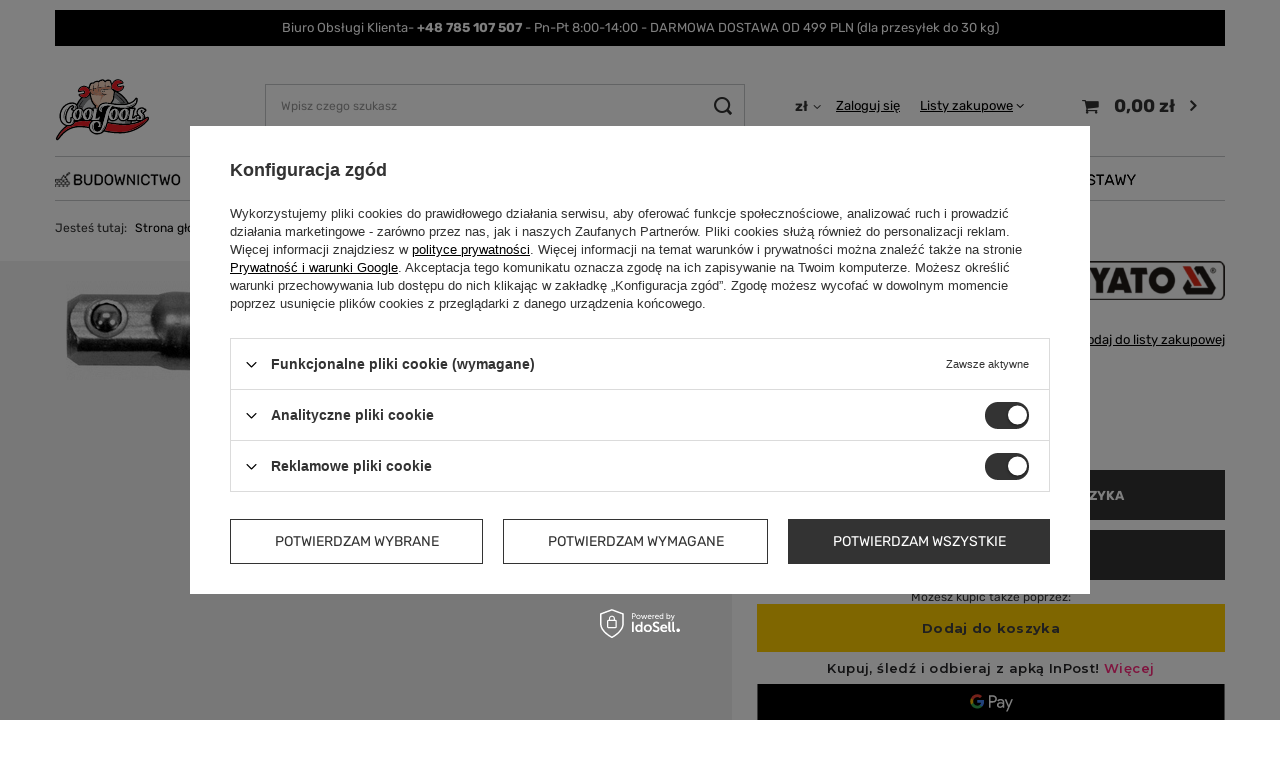

--- FILE ---
content_type: text/html; charset=utf-8
request_url: https://www.cooltools.pl/pl/products/akcesoria-i-osprzet-przejsciowki/yato-adapter-do-nasadek-1-4-65mm-72760.html
body_size: 41974
content:
<!DOCTYPE html>
<html lang="pl" class="--vat --gross " ><head><link rel="preload" as="image" fetchpriority="high" href="/hpeciai/4a7b6bbfca94f77ceb0a3279b75ab6b5/pol_pm_YATO-ADAPTER-DO-NASADEK-1-4-65mm-72760_1.jpg"><meta name="viewport" content="user-scalable=no, initial-scale = 1.0, maximum-scale = 1.0, width=device-width, viewport-fit=cover"><meta http-equiv="Content-Type" content="text/html; charset=utf-8"><meta http-equiv="X-UA-Compatible" content="IE=edge"><title>YATO ADAPTER DO NASADEK 1/4"  65mm  YT-04625| AKCESORIA I OSPRZĘT  > Przejściówki YT-04625 YT-04625 I</title><meta name="keywords" content='YATO ADAPTER DO NASADEK 1/4"  65mm  AKCESORIA I OSPRZĘT  &gt; Przejściówki Adaptery YATO Przejściówki / Adaptery  YT-04625 YT-04625 5906083060632 | AKCESORIA I OSPRZĘT  &gt; Przejściówki [iai:product_description_short] [iai:product_description_long] | SATA'><meta name="description" content='YATO ADAPTER DO NASADEK 1/4"  65mm  |  [iai:product_description_long] [iai:product_description_short] | AKCESORIA I OSPRZĘT  &gt; Przejściówki | SATA KLUCZE'><link rel="icon" href="/gfx/pol/favicon.ico"><meta name="theme-color" content="#333"><meta name="msapplication-navbutton-color" content="#333"><meta name="apple-mobile-web-app-status-bar-style" content="#333"><link rel="stylesheet" type="text/css" href="/gfx/pol/projector_style.css.gzip?r=1753355785"><style>
							#photos_slider[data-skeleton] .photos__link:before {
								padding-top: calc(min((99/650 * 100%), 99px));
							}
							@media (min-width: 979px) {.photos__slider[data-skeleton] .photos__figure:not(.--nav):first-child .photos__link {
								max-height: 99px;
							}}
						</style><script>var app_shop={urls:{prefix:'data="/gfx/'.replace('data="', '')+'pol/',graphql:'/graphql/v1/'},vars:{meta:{viewportContent:'initial-scale = 1.0, maximum-scale = 5.0, width=device-width, viewport-fit=cover'},priceType:'gross',priceTypeVat:true,productDeliveryTimeAndAvailabilityWithBasket:false,geoipCountryCode:'US',fairShopLogo: { enabled: false, image: '/gfx/standards/safe_light.svg'},currency:{id:'PLN',symbol:'zł',country:'pl',format:'###,##0.00',beforeValue:false,space:true,decimalSeparator:',',groupingSeparator:' '},language:{id:'pol',symbol:'pl',name:'Polski'},omnibus:{enabled:true,rebateCodeActivate:false,hidePercentageDiscounts:false,},},txt:{priceTypeText:' brutto',},fn:{},fnrun:{},files:[],graphql:{}};const getCookieByName=(name)=>{const value=`; ${document.cookie}`;const parts = value.split(`; ${name}=`);if(parts.length === 2) return parts.pop().split(';').shift();return false;};if(getCookieByName('freeeshipping_clicked')){document.documentElement.classList.remove('--freeShipping');}if(getCookieByName('rabateCode_clicked')){document.documentElement.classList.remove('--rabateCode');}function hideClosedBars(){const closedBarsArray=JSON.parse(localStorage.getItem('closedBars'))||[];if(closedBarsArray.length){const styleElement=document.createElement('style');styleElement.textContent=`${closedBarsArray.map((el)=>`#${el}`).join(',')}{display:none !important;}`;document.head.appendChild(styleElement);}}hideClosedBars();</script><meta name="robots" content="index,follow"><meta name="rating" content="general"><meta name="Author" content="cooltools.pl na bazie IdoSell (www.idosell.com/shop).">
<!-- Begin LoginOptions html -->

<style>
#client_new_social .service_item[data-name="service_Apple"]:before, 
#cookie_login_social_more .service_item[data-name="service_Apple"]:before,
.oscop_contact .oscop_login__service[data-service="Apple"]:before {
    display: block;
    height: 2.6rem;
    content: url('/gfx/standards/apple.svg?r=1743165583');
}
.oscop_contact .oscop_login__service[data-service="Apple"]:before {
    height: auto;
    transform: scale(0.8);
}
#client_new_social .service_item[data-name="service_Apple"]:has(img.service_icon):before,
#cookie_login_social_more .service_item[data-name="service_Apple"]:has(img.service_icon):before,
.oscop_contact .oscop_login__service[data-service="Apple"]:has(img.service_icon):before {
    display: none;
}
</style>

<!-- End LoginOptions html -->

<!-- Open Graph -->
<meta property="og:type" content="website"><meta property="og:url" content="https://www.cooltools.pl/pl/products/akcesoria-i-osprzet-przejsciowki/yato-adapter-do-nasadek-1-4-65mm-72760.html
"><meta property="og:title" content="YATO ADAPTER DO NASADEK 1/4&quot;  65mm"><meta property="og:site_name" content="cooltools.pl"><meta property="og:locale" content="pl_PL"><meta property="og:image" content="https://www.cooltools.pl/hpeciai/7f18ca73e5d1c0d7f6f53414795d2422/pol_pl_YATO-ADAPTER-DO-NASADEK-1-4-65mm-72760_1.jpg"><meta property="og:image:width" content="650"><meta property="og:image:height" content="99"><link rel="manifest" href="https://www.cooltools.pl/data/include/pwa/1/manifest.json?t=3"><meta name="apple-mobile-web-app-capable" content="yes"><meta name="apple-mobile-web-app-status-bar-style" content="black"><meta name="apple-mobile-web-app-title" content="www.cooltools.pl"><link rel="apple-touch-icon" href="/data/include/pwa/1/icon-128.png"><link rel="apple-touch-startup-image" href="/data/include/pwa/1/logo-512.png" /><meta name="msapplication-TileImage" content="/data/include/pwa/1/icon-144.png"><meta name="msapplication-TileColor" content="#2F3BA2"><meta name="msapplication-starturl" content="/"><script type="application/javascript">var _adblock = true;</script><script async src="/data/include/advertising.js"></script><script type="application/javascript">var statusPWA = {
                online: {
                    txt: "Połączono z internetem",
                    bg: "#5fa341"
                },
                offline: {
                    txt: "Brak połączenia z internetem",
                    bg: "#eb5467"
                }
            }</script><script async type="application/javascript" src="/ajax/js/pwa_online_bar.js?v=1&r=6"></script><script type="application/javascript" src="/ajax/js/webpush_subscription.js?v=1&r=4"></script><script type="application/javascript">WebPushHandler.publicKey = 'BJ5BL6MmvTlMlnvmLYQl0TgIOasJY4eLVzQ958ECFLVnNNrdw4G11z2tuu+WXnDNL5OBA7kI3/hL1FjnPrGP1Uc=';WebPushHandler.version = '1';WebPushHandler.setPermissionValue();</script><script >
window.dataLayer = window.dataLayer || [];
window.gtag = function gtag() {
dataLayer.push(arguments);
}
gtag('consent', 'default', {
'ad_storage': 'denied',
'analytics_storage': 'denied',
'ad_personalization': 'denied',
'ad_user_data': 'denied',
'wait_for_update': 500
});

gtag('set', 'ads_data_redaction', true);
</script><script id="iaiscript_2" data-requirements="W10=" data-ga4_sel="ga4script">
window.iaiscript_2 = `<${'script'}  class='google_consent_mode_update'>
gtag('consent', 'update', {
'ad_storage': 'granted',
'analytics_storage': 'granted',
'ad_personalization': 'granted',
'ad_user_data': 'granted'
});
</${'script'}>`;
</script>
<!-- End Open Graph -->

<link rel="canonical" href="https://www.cooltools.pl/pl/products/akcesoria-i-osprzet-przejsciowki/yato-adapter-do-nasadek-1-4-65mm-72760.html" />

                <!-- Global site tag (gtag.js) -->
                <script  async src="https://www.googletagmanager.com/gtag/js?id=AW-17610014315"></script>
                <script >
                    window.dataLayer = window.dataLayer || [];
                    window.gtag = function gtag(){dataLayer.push(arguments);}
                    gtag('js', new Date());
                    
                    gtag('config', 'AW-17610014315', {"allow_enhanced_conversions":true});
gtag('config', 'AW-774575336', {"allow_enhanced_conversions":true});
gtag('config', 'G-RM8R7MN216');

                </script>
                <link rel="stylesheet" type="text/css" href="/data/designs/672231541a1514.88029226_9/gfx/pol/custom.css.gzip?r=1753436529">            <!-- Google Tag Manager -->
                    <script >(function(w,d,s,l,i){w[l]=w[l]||[];w[l].push({'gtm.start':
                    new Date().getTime(),event:'gtm.js'});var f=d.getElementsByTagName(s)[0],
                    j=d.createElement(s),dl=l!='dataLayer'?'&l='+l:'';j.async=true;j.src=
                    'https://www.googletagmanager.com/gtm.js?id='+i+dl;f.parentNode.insertBefore(j,f);
                    })(window,document,'script','dataLayer','GTM-KZ7VNG8N');</script>
            <!-- End Google Tag Manager -->
<!-- Begin additional html or js -->


<!--1|1|1-->
<meta name="google-site-verification" content="FWuTMWLjpWaMEenyOwLFbCsoW9YawEg7Mt6LzYMF0xM" />
<!--27|1|12-->
<style>
#component_projector_warranty_not {
display: none !important;
}
</style>
<!--30|1|14-->
<script src="https://rep.leaselink.pl/plugin/67b543a.js" acync defer></script>

<!-- End additional html or js -->
<script>(function(w,d,s,i,dl){w._ceneo = w._ceneo || function () {
w._ceneo.e = w._ceneo.e || []; w._ceneo.e.push(arguments); };
w._ceneo.e = w._ceneo.e || [];dl=dl===undefined?"dataLayer":dl;
const f = d.getElementsByTagName(s)[0], j = d.createElement(s); j.defer = true;
j.src = "https://ssl.ceneo.pl/ct/v5/script.js?accountGuid=" + i + "&t=" +
Date.now() + (dl ? "&dl=" + dl : ""); f.parentNode.insertBefore(j, f);
})(window, document, "script", "b7f332c0-8f89-4fec-8828-aea902c74896");</script>
<script id="iaiscript_1" data-requirements="eyJtYXJrZXRpbmciOlsicmV2aHVudGVyIl19">
window.iaiscript_1 = `<img src="https://app.revhunter.tech/px?p=idosell&m=1&c=2177&type=start&product=72760&category=1214554759" width="0" height="0" style="display: none;"/>`;
</script>                <script>
                if (window.ApplePaySession && window.ApplePaySession.canMakePayments()) {
                    var applePayAvailabilityExpires = new Date();
                    applePayAvailabilityExpires.setTime(applePayAvailabilityExpires.getTime() + 2592000000); //30 days
                    document.cookie = 'applePayAvailability=yes; expires=' + applePayAvailabilityExpires.toUTCString() + '; path=/;secure;'
                    var scriptAppleJs = document.createElement('script');
                    scriptAppleJs.src = "/ajax/js/apple.js";
                    if (document.readyState === "interactive" || document.readyState === "complete") {
                          document.body.append(scriptAppleJs);
                    } else {
                        document.addEventListener("DOMContentLoaded", () => {
                            document.body.append(scriptAppleJs);
                        });  
                    }
                } else {
                    document.cookie = 'applePayAvailability=no; path=/;secure;'
                }
                </script>
                <script>let paypalDate = new Date();
                    paypalDate.setTime(paypalDate.getTime() + 86400000);
                    document.cookie = 'payPalAvailability_PLN=-1; expires=' + paypalDate.getTime() + '; path=/; secure';
                </script><script src="/data/gzipFile/expressCheckout.js.gz"></script><script src="/inPost/inpostPayNew.js"></script><script type="text/javascript" src="/expressCheckout/smileCheckout.php?v=3"></script><style>express-checkout:not(:defined){-webkit-appearance:none;background:0 0;display:block !important;outline:0;width:100%;min-height:48px;position:relative}</style></head><body><script id="iaiscript_3" data-requirements="eyJtYXJrZXRpbmciOlsicmV2aHVudGVyIl19">
window.iaiscript_3 = `<img src="https://app.revhunter.tech/px?p=idosell&m=1&c=2177&type=start&product=72760&category=1214554759" width="0" height="0" style="display: none;"/>`;
</script><div id="container" class="projector_page container max-width-1200"><header class=" commercial_banner"><script class="ajaxLoad">app_shop.vars.vat_registered="true";app_shop.vars.currency_format="###,##0.00";app_shop.vars.currency_before_value=false;app_shop.vars.currency_space=true;app_shop.vars.symbol="zł";app_shop.vars.id="PLN";app_shop.vars.baseurl="http://www.cooltools.pl/";app_shop.vars.sslurl="https://www.cooltools.pl/";app_shop.vars.curr_url="%2Fpl%2Fproducts%2Fakcesoria-i-osprzet-przejsciowki%2Fyato-adapter-do-nasadek-1-4-65mm-72760.html";var currency_decimal_separator=',';var currency_grouping_separator=' ';app_shop.vars.blacklist_extension=["exe","com","swf","js","php"];app_shop.vars.blacklist_mime=["application/javascript","application/octet-stream","message/http","text/javascript","application/x-deb","application/x-javascript","application/x-shockwave-flash","application/x-msdownload"];app_shop.urls.contact="/pl/contact.html";</script><div id="viewType" style="display:none"></div><div class="bars_top bars"><div class="bars__item" id="bar28" style="--background-color:#000000;--border-color:#000000;--font-color:#ffffff;"><div class="bars__wrapper"><div class="bars__content"> Biuro Obsługi Klienta-<strong> +48 785 107 507 </strong> -  Pn-Pt  8:00-14:00 - DARMOWA DOSTAWA OD 499 PLN (dla przesyłek do 30 kg)</div></div></div></div><script>document.documentElement.style.setProperty('--bars-height',`${document.querySelector('.bars_top').offsetHeight}px`);</script><div id="logo" class="d-flex align-items-center" data-bg="/data/gfx/mask/pol/top_1_big.jpg"><a href="/index.php" target="_self" aria-label="Logo sklepu"><img src="/data/gfx/mask/pol/logo_1_big.svg" alt="cooltools.pl - narzędzia i wyposażenie domu" width="1000" height="1000"></a></div><form action="https://www.cooltools.pl/pl/search.html" method="get" id="menu_search" class="menu_search"><a href="#showSearchForm" class="menu_search__mobile" aria-label="Szukaj"></a><div class="menu_search__block"><div class="menu_search__item --input"><input class="menu_search__input" type="text" name="text" autocomplete="off" placeholder="Wpisz czego szukasz" aria-label="Wpisz czego szukasz"><button class="menu_search__submit" type="submit" aria-label="Szukaj"></button></div><div class="menu_search__item --results search_result"></div></div></form><div id="menu_settings" class="align-items-center justify-content-center justify-content-lg-end"><div class="open_trigger"><span class="d-none d-md-inline-block flag_txt">zł</span><div class="menu_settings_wrapper d-md-none"><div class="menu_settings_inline"><div class="menu_settings_header">
								Język i waluta: 
							</div><div class="menu_settings_content"><span class="menu_settings_flag flag flag_pol"></span><strong class="menu_settings_value"><span class="menu_settings_language">pl</span><span> | </span><span class="menu_settings_currency">zł</span></strong></div></div><div class="menu_settings_inline"><div class="menu_settings_header">
								Dostawa do: 
							</div><div class="menu_settings_content"><strong class="menu_settings_value">Polska</strong></div></div></div><i class="icon-angle-down d-none d-md-inline-block"></i></div><form action="https://www.cooltools.pl/pl/settings.html" method="post"><ul><li><div class="form-group"><label for="menu_settings_curr">Waluta</label><div class="select-after"><select class="form-control" name="curr" id="menu_settings_curr"><option value="PLN" selected>zł</option><option value="EUR">€ (1 zł = 0.2381€)
															</option></select></div></div></li><li class="buttons"><button class="btn --solid --large" type="submit">
								Zastosuj zmiany
							</button></li></ul></form><div id="menu_additional"><a class="account_link" href="https://www.cooltools.pl/pl/login.html">Zaloguj się</a><div class="shopping_list_top" data-empty="true"><a href="https://www.cooltools.pl/pl/shoppinglist" class="wishlist_link slt_link --empty">Listy zakupowe</a><div class="slt_lists"><ul class="slt_lists__nav"><li class="slt_lists__nav_item" data-list_skeleton="true" data-list_id="true" data-shared="true"><a class="slt_lists__nav_link" data-list_href="true"><span class="slt_lists__nav_name" data-list_name="true"></span><span class="slt_lists__count" data-list_count="true">0</span></a></li><li class="slt_lists__nav_item --empty"><a class="slt_lists__nav_link --empty" href="https://www.cooltools.pl/pl/shoppinglist"><span class="slt_lists__nav_name" data-list_name="true">Lista zakupowa</span><span class="slt_lists__count" data-list_count="true">0</span></a></li></ul></div></div></div></div><div class="shopping_list_top_mobile d-none" data-empty="true"><a href="https://www.cooltools.pl/pl/shoppinglist" class="sltm_link --empty"></a></div><div id="menu_basket" class="topBasket"><a class="topBasket__sub" href="/basketedit.php" aria-labelledby="Koszyk"><span class="badge badge-info"></span><strong class="topBasket__price">0,00 zł</strong></a><div class="topBasket__details --products" style="display: none;"><div class="topBasket__block --labels"><label class="topBasket__item --name">Produkt</label><label class="topBasket__item --sum">Ilość</label><label class="topBasket__item --prices">Cena</label></div><div class="topBasket__block --products"></div><div class="topBasket__block --oneclick topBasket_oneclick" data-lang="pol"><div class="topBasket_oneclick__label"><span class="topBasket_oneclick__text --fast">Szybkie zakupy <strong>1-Click</strong></span><span class="topBasket_oneclick__text --registration"> (bez rejestracji)</span></div><div class="topBasket_oneclick__items"><span class="topBasket_oneclick__item --googlePay" title="Google Pay"><img class="topBasket_oneclick__icon" src="/panel/gfx/payment_forms/237.png" alt="Google Pay"></span></div></div></div><div class="topBasket__details --shipping" style="display: none;"><span class="topBasket__name">Koszt dostawy od</span><span id="shipppingCost"></span></div></div><nav id="menu_categories" class="wide"><button type="button" class="navbar-toggler" aria-label="Menu"><i class="icon-reorder"></i></button><div class="navbar-collapse" id="menu_navbar"><ul class="navbar-nav mx-md-n2"><li class="nav-item"><a  href="/pl/menu/budownictwo-923.html" target="_self" title="BUDOWNICTWO" class="nav-link nav-gfx nav-hover" ><picture class="nav-picture --main --lvl1"><img alt="BUDOWNICTWO" title="BUDOWNICTWO" src="/data/gfx/pol/navigation/1_1_i_923.jpg" loading="lazy"></picture><picture class="nav-picture --hover --lvl1"><img alt="BUDOWNICTWO" title="BUDOWNICTWO" src="/data/gfx/pol/navigation/1_1_o_923.jpg" loading="lazy"></picture><span class="gfx_lvl_1 d-none">BUDOWNICTWO</span></a><ul class="navbar-subnav"><li class="nav-header"><a href="#backLink" class="nav-header__backLink"><i class="icon-angle-left"></i></a><a  href="/pl/menu/budownictwo-923.html" target="_self" title="BUDOWNICTWO" class="nav-link nav-gfx nav-hover" ><picture class="nav-picture --main --lvl1"><img alt="BUDOWNICTWO" title="BUDOWNICTWO" src="/data/gfx/pol/navigation/1_1_i_923.jpg" loading="lazy"></picture><picture class="nav-picture --hover --lvl1"><img alt="BUDOWNICTWO" title="BUDOWNICTWO" src="/data/gfx/pol/navigation/1_1_o_923.jpg" loading="lazy"></picture><span class="gfx_lvl_1 d-none">BUDOWNICTWO</span></a></li><li class="nav-item"><a  href="/pl/menu/budownictwo/pneumatyka-824.html" target="_self" title="PNEUMATYKA" class="nav-link" >PNEUMATYKA</a><ul class="navbar-subsubnav"><li class="nav-header"><a href="#backLink" class="nav-header__backLink"><i class="icon-angle-left"></i></a><a  href="/pl/menu/budownictwo/pneumatyka-824.html" target="_self" title="PNEUMATYKA" class="nav-link" >PNEUMATYKA</a></li><li class="nav-item"><a  href="/pl/menu/budownictwo/pneumatyka/kompresory-445.html" target="_self" title="Kompresory " class="nav-link" >Kompresory </a></li><li class="nav-item"><a  href="/pl/menu/budownictwo/pneumatyka/gwozdziarki-sztyfciarki-i-akcesoria-672.html" target="_self" title="Gwoździarki sztyfciarki i akcesoria" class="nav-link" >Gwoździarki sztyfciarki i akcesoria</a></li><li class="nav-item"><a  href="/pl/menu/budownictwo/pneumatyka/pistolety-803.html" target="_self" title="Pistolety" class="nav-link" >Pistolety</a></li><li class="nav-item"><a  href="/pl/menu/budownictwo/pneumatyka/narzedzia-pneumatyczne-i-akcesoria-268.html" target="_self" title="Narzędzia pneumatyczne i akcesoria" class="nav-link" >Narzędzia pneumatyczne i akcesoria</a></li><li class="nav-item"><a  href="/pl/menu/budownictwo/pneumatyka/akcesoria-pneumatyczne-321.html" target="_self" title="Akcesoria pneumatyczne" class="nav-link" >Akcesoria pneumatyczne</a></li><li class="nav-item"><a  href="/pl/menu/budownictwo/pneumatyka/waz-945.html" target="_self" title="Wąż" class="nav-link" >Wąż</a></li></ul></li><li class="nav-item"><a  href="/pl/menu/budownictwo/generatory-agregaty-924.html" target="_self" title="Generatory / Agregaty" class="nav-link" >Generatory / Agregaty</a><ul class="navbar-subsubnav"><li class="nav-header"><a href="#backLink" class="nav-header__backLink"><i class="icon-angle-left"></i></a><a  href="/pl/menu/budownictwo/generatory-agregaty-924.html" target="_self" title="Generatory / Agregaty" class="nav-link" >Generatory / Agregaty</a></li><li class="nav-item"><a  href="/pl/menu/budownictwo/generatory-agregaty/generator-agregat-pradotworczy-926.html" target="_self" title="Generator /Agregat prądotwórczy" class="nav-link" >Generator /Agregat prądotwórczy</a></li></ul></li><li class="nav-item"><a  href="/pl/menu/budownictwo/nagrzewnice-929.html" target="_self" title="Nagrzewnice" class="nav-link" >Nagrzewnice</a><ul class="navbar-subsubnav"><li class="nav-header"><a href="#backLink" class="nav-header__backLink"><i class="icon-angle-left"></i></a><a  href="/pl/menu/budownictwo/nagrzewnice-929.html" target="_self" title="Nagrzewnice" class="nav-link" >Nagrzewnice</a></li><li class="nav-item"><a  href="/pl/menu/budownictwo/nagrzewnice/gazowe-2045.html" target="_self" title="Gazowe" class="nav-link" >Gazowe</a></li><li class="nav-item"><a  href="/pl/menu/budownictwo/nagrzewnice/elektryczne-2073.html" target="_self" title="Elektryczne" class="nav-link" >Elektryczne</a></li></ul></li><li class="nav-item"><a  href="/pl/menu/budownictwo/odkurzacze-i-oczyszczacze-705.html" target="_self" title="Odkurzacze i oczyszczacze" class="nav-link" >Odkurzacze i oczyszczacze</a><ul class="navbar-subsubnav"><li class="nav-header"><a href="#backLink" class="nav-header__backLink"><i class="icon-angle-left"></i></a><a  href="/pl/menu/budownictwo/odkurzacze-i-oczyszczacze-705.html" target="_self" title="Odkurzacze i oczyszczacze" class="nav-link" >Odkurzacze i oczyszczacze</a></li><li class="nav-item"><a  href="/pl/menu/budownictwo/odkurzacze-i-oczyszczacze/oczyszczacze-2115.html" target="_self" title="Oczyszczacze" class="nav-link" >Oczyszczacze</a></li><li class="nav-item"><a  href="/pl/menu/budownictwo/odkurzacze-i-oczyszczacze/filtry-2116.html" target="_self" title="Filtry" class="nav-link" >Filtry</a></li></ul></li><li class="nav-item empty"><a  href="/pl/menu/budownictwo/wibratory-do-betonu-1104.html" target="_self" title="Wibratory do betonu" class="nav-link" >Wibratory do betonu</a></li><li class="nav-item"><a  href="/pl/menu/budownictwo/hydrauliczne-narzedzia-1149.html" target="_self" title="Hydrauliczne narzędzia" class="nav-link" >Hydrauliczne narzędzia</a><ul class="navbar-subsubnav"><li class="nav-header"><a href="#backLink" class="nav-header__backLink"><i class="icon-angle-left"></i></a><a  href="/pl/menu/budownictwo/hydrauliczne-narzedzia-1149.html" target="_self" title="Hydrauliczne narzędzia" class="nav-link" >Hydrauliczne narzędzia</a></li><li class="nav-item"><a  href="/pl/menu/budownictwo/hydrauliczne-narzedzia/gratownik-1150.html" target="_self" title="Gratownik" class="nav-link" >Gratownik</a></li></ul></li></ul></li><li class="nav-item"><a  href="/pl/navigation/warsztat-i-przemysl-825.html" target="_self" title="WARSZTAT I PRZEMYSŁ" class="nav-link nav-gfx nav-hover" ><picture class="nav-picture --main --lvl1"><img alt="WARSZTAT I PRZEMYSŁ" title="WARSZTAT I PRZEMYSŁ" src="/data/gfx/pol/navigation/1_1_i_825.jpg" loading="lazy"></picture><picture class="nav-picture --hover --lvl1"><img alt="WARSZTAT I PRZEMYSŁ" title="WARSZTAT I PRZEMYSŁ" src="/data/gfx/pol/navigation/1_1_o_825.jpg" loading="lazy"></picture><span class="gfx_lvl_1 d-none">WARSZTAT I PRZEMYSŁ</span></a><ul class="navbar-subnav"><li class="nav-header"><a href="#backLink" class="nav-header__backLink"><i class="icon-angle-left"></i></a><a  href="/pl/navigation/warsztat-i-przemysl-825.html" target="_self" title="WARSZTAT I PRZEMYSŁ" class="nav-link nav-gfx nav-hover" ><picture class="nav-picture --main --lvl1"><img alt="WARSZTAT I PRZEMYSŁ" title="WARSZTAT I PRZEMYSŁ" src="/data/gfx/pol/navigation/1_1_i_825.jpg" loading="lazy"></picture><picture class="nav-picture --hover --lvl1"><img alt="WARSZTAT I PRZEMYSŁ" title="WARSZTAT I PRZEMYSŁ" src="/data/gfx/pol/navigation/1_1_o_825.jpg" loading="lazy"></picture><span class="gfx_lvl_1 d-none">WARSZTAT I PRZEMYSŁ</span></a></li><li class="nav-item"><a  href="/pl/menu/warsztat-i-przemysl/wozki-narzedziowe-meble-organizery-270.html" target="_self" title="Wózki narzędziowe, meble, organizery" class="nav-link" >Wózki narzędziowe, meble, organizery</a><ul class="navbar-subsubnav more"><li class="nav-header"><a href="#backLink" class="nav-header__backLink"><i class="icon-angle-left"></i></a><a  href="/pl/menu/warsztat-i-przemysl/wozki-narzedziowe-meble-organizery-270.html" target="_self" title="Wózki narzędziowe, meble, organizery" class="nav-link" >Wózki narzędziowe, meble, organizery</a></li><li class="nav-item"><a  href="/pl/menu/warsztat-i-przemysl/wozki-narzedziowe-meble-organizery/wozki-narzedziowe-puste-663.html" target="_self" title="Wózki narzędziowe puste" class="nav-link" >Wózki narzędziowe puste</a></li><li class="nav-item"><a  href="/pl/menu/warsztat-i-przemysl/wozki-narzedziowe-meble-organizery/wozki-narzedziowe-z-wyposazeniem-664.html" target="_self" title="Wózki narzędziowe z wyposażeniem" class="nav-link" >Wózki narzędziowe z wyposażeniem</a></li><li class="nav-item"><a  href="/pl/menu/warsztat-i-przemysl/wozki-narzedziowe-meble-organizery/zestawy-wklady-do-wozkow-786.html" target="_self" title="Zestawy/ Wkłady do wózków " class="nav-link" >Zestawy/ Wkłady do wózków </a></li><li class="nav-item"><a  href="/pl/menu/warsztat-i-przemysl/wozki-narzedziowe-meble-organizery/wozki-transportowe-809.html" target="_self" title="Wózki transportowe" class="nav-link" >Wózki transportowe</a></li><li class="nav-item"><a  href="/pl/menu/warsztat-i-przemysl/wozki-narzedziowe-meble-organizery/akcesoria-do-wozkow-narzedziowych-667.html" target="_self" title="Akcesoria do wózków narzędziowych" class="nav-link" >Akcesoria do wózków narzędziowych</a></li><li class="nav-item"><a  href="/pl/menu/warsztat-i-przemysl/wozki-narzedziowe-meble-organizery/meble-i-stoly-warsztatowe-563.html" target="_self" title="Meble i stoły warsztatowe" class="nav-link" >Meble i stoły warsztatowe</a></li><li class="nav-item"><a  href="/pl/menu/warsztat-i-przemysl/wozki-narzedziowe-meble-organizery/torby-i-plecaki-narzedziowe-665.html" target="_self" title="Torby i plecaki narzędziowe" class="nav-link" >Torby i plecaki narzędziowe</a></li><li class="nav-item"><a  href="/pl/menu/warsztat-i-przemysl/wozki-narzedziowe-meble-organizery/organizery-i-skrzynki-666.html" target="_self" title="Organizery i skrzynki" class="nav-link" >Organizery i skrzynki</a></li><li class="nav-item"><a  href="/pl/menu/warsztat-i-przemysl/wozki-narzedziowe-meble-organizery/metalowe-skrzynki-670.html" target="_self" title="Metalowe skrzynki" class="nav-link" >Metalowe skrzynki</a></li><li class="nav-item"><a  href="/pl/menu/warsztat-i-przemysl/wozki-narzedziowe-meble-organizery/lezanki-monterskie-724.html" target="_self" title="Leżanki monterskie" class="nav-link" >Leżanki monterskie</a></li><li class="nav-item"><a  href="/pl/menu/warsztat-i-przemysl/wozki-narzedziowe-meble-organizery/kobylki-koziolki-2137.html" target="_self" title="Kobyłki (koziołki)" class="nav-link" >Kobyłki (koziołki)</a></li><li class="nav-item"><a  href="/pl/menu/warsztat-i-przemysl/wozki-narzedziowe-meble-organizery/pasy-monterskie-narzedziowe-2506.html" target="_self" title="Pasy monterskie/Narzędziowe" class="nav-link" >Pasy monterskie/Narzędziowe</a></li><li class="nav-item --extend"><a href="" class="nav-link" txt_alt="- Zwiń">+ Rozwiń</a></li></ul></li><li class="nav-item"><a  href="/pl/menu/warsztat-i-przemysl/narzedzia-specjalistyczne-262.html" target="_self" title="Narzędzia specjalistyczne" class="nav-link" >Narzędzia specjalistyczne</a><ul class="navbar-subsubnav more"><li class="nav-header"><a href="#backLink" class="nav-header__backLink"><i class="icon-angle-left"></i></a><a  href="/pl/menu/warsztat-i-przemysl/narzedzia-specjalistyczne-262.html" target="_self" title="Narzędzia specjalistyczne" class="nav-link" >Narzędzia specjalistyczne</a></li><li class="nav-item"><a  href="/pl/menu/warsztat-i-przemysl/narzedzia-specjalistyczne/blokady-rozrzadu-do-napinaczy-292.html" target="_self" title="Blokady rozrządu, do napinaczy" class="nav-link" >Blokady rozrządu, do napinaczy</a></li><li class="nav-item"><a  href="/pl/menu/warsztat-i-przemysl/narzedzia-specjalistyczne/sciagacze-293.html" target="_self" title="Ściągacze" class="nav-link" >Ściągacze</a></li><li class="nav-item"><a  href="/pl/menu/warsztat-i-przemysl/narzedzia-specjalistyczne/do-filtrow-oleju-290.html" target="_self" title="Do filtrów oleju" class="nav-link" >Do filtrów oleju</a></li><li class="nav-item"><a  href="/pl/menu/warsztat-i-przemysl/narzedzia-specjalistyczne/diagnostyka-294.html" target="_self" title="Diagnostyka" class="nav-link" >Diagnostyka</a></li><li class="nav-item"><a  href="/pl/menu/warsztat-i-przemysl/narzedzia-specjalistyczne/do-zawieszenia-506.html" target="_self" title="Do zawieszenia" class="nav-link" >Do zawieszenia</a></li><li class="nav-item"><a  href="/pl/menu/warsztat-i-przemysl/narzedzia-specjalistyczne/uklad-hamulcowy-291.html" target="_self" title="Układ hamulcowy" class="nav-link" >Układ hamulcowy</a></li><li class="nav-item"><a  href="/pl/menu/warsztat-i-przemysl/narzedzia-specjalistyczne/chwytaki-300.html" target="_self" title="Chwytaki" class="nav-link" >Chwytaki</a></li><li class="nav-item"><a  href="/pl/menu/warsztat-i-przemysl/narzedzia-specjalistyczne/do-blachy-298.html" target="_self" title="Do blachy" class="nav-link" >Do blachy</a></li><li class="nav-item"><a  href="/pl/menu/warsztat-i-przemysl/narzedzia-specjalistyczne/do-lancuchow-301.html" target="_self" title="Do łańcuchów" class="nav-link" >Do łańcuchów</a></li><li class="nav-item"><a  href="/pl/menu/warsztat-i-przemysl/narzedzia-specjalistyczne/do-swiec-501.html" target="_self" title="Do świec" class="nav-link" >Do świec</a></li><li class="nav-item"><a  href="/pl/menu/warsztat-i-przemysl/narzedzia-specjalistyczne/do-tlokow-604.html" target="_self" title="Do tłoków" class="nav-link" >Do tłoków</a></li><li class="nav-item"><a  href="/pl/menu/warsztat-i-przemysl/narzedzia-specjalistyczne/do-wtryskiwaczy-487.html" target="_self" title="Do wtryskiwaczy" class="nav-link" >Do wtryskiwaczy</a></li><li class="nav-item"><a  href="/pl/menu/warsztat-i-przemysl/narzedzia-specjalistyczne/gwintowniki-i-narzynki-469.html" target="_self" title="Gwintowniki i narzynki" class="nav-link" >Gwintowniki i narzynki</a></li><li class="nav-item"><a  href="/pl/menu/warsztat-i-przemysl/narzedzia-specjalistyczne/obcinaki-297.html" target="_self" title="Obcinaki" class="nav-link" >Obcinaki</a></li><li class="nav-item"><a  href="/pl/menu/warsztat-i-przemysl/narzedzia-specjalistyczne/pistolety-do-mas-gestych-652.html" target="_self" title="Pistolety do mas gęstych" class="nav-link" >Pistolety do mas gęstych</a></li><li class="nav-item"><a  href="/pl/menu/warsztat-i-przemysl/narzedzia-specjalistyczne/pistolety-do-silikonu-629.html" target="_self" title="Pistolety do silikonu" class="nav-link" >Pistolety do silikonu</a></li><li class="nav-item"><a  href="/pl/menu/warsztat-i-przemysl/narzedzia-specjalistyczne/prostowniki-startery-zabezpieczenia-przed-przepieciami-289.html" target="_self" title="Prostowniki, startery, zabezpieczenia przed przepięciami" class="nav-link" >Prostowniki, startery, zabezpieczenia przed przepięciami</a></li><li class="nav-item"><a  href="/pl/menu/warsztat-i-przemysl/narzedzia-specjalistyczne/przecinaki-punktaki-wybijaki-wykretaki-465.html" target="_self" title="Przecinaki, punktaki, wybijaki, wykrętaki" class="nav-link" >Przecinaki, punktaki, wybijaki, wykrętaki</a></li><li class="nav-item"><a  href="/pl/menu/warsztat-i-przemysl/narzedzia-specjalistyczne/smarownice-632.html" target="_self" title="Smarownice" class="nav-link" >Smarownice</a></li><li class="nav-item"><a  href="/pl/menu/warsztat-i-przemysl/narzedzia-specjalistyczne/sciski-492.html" target="_self" title="Ściski" class="nav-link" >Ściski</a></li><li class="nav-item"><a  href="/pl/menu/warsztat-i-przemysl/narzedzia-specjalistyczne/do-zaworow-735.html" target="_self" title="Do zaworów" class="nav-link" >Do zaworów</a></li><li class="nav-item"><a  href="/pl/menu/warsztat-i-przemysl/narzedzia-specjalistyczne/do-korkow-oleju-740.html" target="_self" title="Do korków oleju" class="nav-link" >Do korków oleju</a></li><li class="nav-item"><a  href="/pl/menu/warsztat-i-przemysl/narzedzia-specjalistyczne/inne-296.html" target="_self" title="Inne" class="nav-link" >Inne</a></li><li class="nav-item"><a  href="/pl/menu/warsztat-i-przemysl/narzedzia-specjalistyczne/do-skrzyni-i-sprzegla-823.html" target="_self" title="Do skrzyni i sprzęgła" class="nav-link" >Do skrzyni i sprzęgła</a></li><li class="nav-item"><a  href="/pl/menu/warsztat-i-przemysl/narzedzia-specjalistyczne/do-alternatorow-831.html" target="_self" title="Do alternatorów" class="nav-link" >Do alternatorów</a></li><li class="nav-item"><a  href="/pl/menu/warsztat-i-przemysl/narzedzia-specjalistyczne/blacharskie-1016.html" target="_self" title="Blacharskie" class="nav-link" >Blacharskie</a></li><li class="nav-item --extend"><a href="" class="nav-link" txt_alt="- Zwiń">+ Rozwiń</a></li></ul></li><li class="nav-item"><a  href="/pl/menu/warsztat-i-przemysl/podnosniki-stojaki-belki-453.html" target="_self" title="Podnośniki, stojaki, belki" class="nav-link" >Podnośniki, stojaki, belki</a><ul class="navbar-subsubnav"><li class="nav-header"><a href="#backLink" class="nav-header__backLink"><i class="icon-angle-left"></i></a><a  href="/pl/menu/warsztat-i-przemysl/podnosniki-stojaki-belki-453.html" target="_self" title="Podnośniki, stojaki, belki" class="nav-link" >Podnośniki, stojaki, belki</a></li><li class="nav-item"><a  href="/pl/menu/warsztat-i-przemysl/podnosniki-stojaki-belki/punktowe-zaba-575.html" target="_self" title="Punktowe (żaba)" class="nav-link" >Punktowe (żaba)</a></li><li class="nav-item"><a  href="/pl/menu/warsztat-i-przemysl/podnosniki-stojaki-belki/podstawy-kobylki-579.html" target="_self" title="Podstawy (kobyłki)" class="nav-link" >Podstawy (kobyłki)</a></li><li class="nav-item"><a  href="/pl/menu/warsztat-i-przemysl/podnosniki-stojaki-belki/rozpierak-hydrauliczny-1071.html" target="_self" title="Rozpierak hydrauliczny" class="nav-link" >Rozpierak hydrauliczny</a></li></ul></li><li class="nav-item"><a  href="/pl/menu/warsztat-i-przemysl/urzadzenia-warsztatowe-741.html" target="_self" title="Urządzenia warsztatowe" class="nav-link" >Urządzenia warsztatowe</a><ul class="navbar-subsubnav"><li class="nav-header"><a href="#backLink" class="nav-header__backLink"><i class="icon-angle-left"></i></a><a  href="/pl/menu/warsztat-i-przemysl/urzadzenia-warsztatowe-741.html" target="_self" title="Urządzenia warsztatowe" class="nav-link" >Urządzenia warsztatowe</a></li><li class="nav-item"><a  href="/pl/menu/warsztat-i-przemysl/urzadzenia-warsztatowe/prasy-hydrauliczne-742.html" target="_self" title="Prasy hydrauliczne" class="nav-link" >Prasy hydrauliczne</a></li><li class="nav-item"><a  href="/pl/menu/warsztat-i-przemysl/urzadzenia-warsztatowe/imadla-339.html" target="_self" title="Imadła" class="nav-link" >Imadła</a></li></ul></li><li class="nav-item"><a  href="/pl/menu/warsztat-i-przemysl/chemia-techniczna-642.html" target="_self" title="Chemia techniczna" class="nav-link" >Chemia techniczna</a><ul class="navbar-subsubnav"><li class="nav-header"><a href="#backLink" class="nav-header__backLink"><i class="icon-angle-left"></i></a><a  href="/pl/menu/warsztat-i-przemysl/chemia-techniczna-642.html" target="_self" title="Chemia techniczna" class="nav-link" >Chemia techniczna</a></li><li class="nav-item"><a  href="/pl/menu/warsztat-i-przemysl/chemia-techniczna/kleje-i-szczeliwa-650.html" target="_self" title="Kleje i szczeliwa" class="nav-link" >Kleje i szczeliwa</a></li><li class="nav-item"><a  href="/pl/menu/warsztat-i-przemysl/chemia-techniczna/konserwacja-643.html" target="_self" title="Konserwacja" class="nav-link" >Konserwacja</a></li><li class="nav-item"><a  href="/pl/menu/warsztat-i-przemysl/chemia-techniczna/przemyslowe-srodki-czyszczace-646.html" target="_self" title="Przemysłowe środki czyszczące" class="nav-link" >Przemysłowe środki czyszczące</a></li><li class="nav-item"><a  href="/pl/menu/warsztat-i-przemysl/chemia-techniczna/odrdzewiacze-644.html" target="_self" title="Odrdzewiacze" class="nav-link" >Odrdzewiacze</a></li><li class="nav-item"><a  href="/pl/menu/warsztat-i-przemysl/chemia-techniczna/smary-645.html" target="_self" title="Smary" class="nav-link" >Smary</a></li></ul></li><li class="nav-item"><a  href="/pl/menu/warsztat-i-przemysl/wulkanizacja-535.html" target="_self" title="Wulkanizacja" class="nav-link" >Wulkanizacja</a><ul class="navbar-subsubnav"><li class="nav-header"><a href="#backLink" class="nav-header__backLink"><i class="icon-angle-left"></i></a><a  href="/pl/menu/warsztat-i-przemysl/wulkanizacja-535.html" target="_self" title="Wulkanizacja" class="nav-link" >Wulkanizacja</a></li><li class="nav-item"><a  href="/pl/menu/warsztat-i-przemysl/wulkanizacja/czesci-i-akcesoria-538.html" target="_self" title="Części i akcesoria" class="nav-link" >Części i akcesoria</a></li><li class="nav-item"><a  href="/pl/menu/warsztat-i-przemysl/wulkanizacja/lyzki-do-opon-797.html" target="_self" title="Łyżki do opon" class="nav-link" >Łyżki do opon</a></li><li class="nav-item"><a  href="/pl/menu/warsztat-i-przemysl/wulkanizacja/pistolety-do-pompowania-opon-470.html" target="_self" title="Pistolety do pompowania opon" class="nav-link" >Pistolety do pompowania opon</a></li></ul></li><li class="nav-item"><a  href="/pl/menu/warsztat-i-przemysl/maszyny-i-obrabiarki-510.html" target="_self" title="Maszyny i obrabiarki" class="nav-link" >Maszyny i obrabiarki</a><ul class="navbar-subsubnav"><li class="nav-header"><a href="#backLink" class="nav-header__backLink"><i class="icon-angle-left"></i></a><a  href="/pl/menu/warsztat-i-przemysl/maszyny-i-obrabiarki-510.html" target="_self" title="Maszyny i obrabiarki" class="nav-link" >Maszyny i obrabiarki</a></li><li class="nav-item"><a  href="/pl/menu/warsztat-i-przemysl/maszyny-i-obrabiarki/frezarki-do-metalu-513.html" target="_self" title="Frezarki do metalu" class="nav-link" >Frezarki do metalu</a></li><li class="nav-item"><a  href="/pl/menu/warsztat-i-przemysl/maszyny-i-obrabiarki/gietarki-do-metalu-512.html" target="_self" title="Giętarki do metalu" class="nav-link" >Giętarki do metalu</a></li><li class="nav-item"><a  href="/pl/menu/warsztat-i-przemysl/maszyny-i-obrabiarki/pilarki-tarczowe-515.html" target="_self" title="Pilarki tarczowe" class="nav-link" >Pilarki tarczowe</a></li><li class="nav-item"><a  href="/pl/menu/warsztat-i-przemysl/maszyny-i-obrabiarki/przecinarki-458.html" target="_self" title="Przecinarki" class="nav-link" >Przecinarki</a></li><li class="nav-item"><a  href="/pl/menu/warsztat-i-przemysl/maszyny-i-obrabiarki/szlifierki-do-drewna-517.html" target="_self" title="Szlifierki do drewna" class="nav-link" >Szlifierki do drewna</a></li><li class="nav-item"><a  href="/pl/menu/warsztat-i-przemysl/maszyny-i-obrabiarki/tokarki-do-metalu-520.html" target="_self" title="Tokarki do metalu" class="nav-link" >Tokarki do metalu</a></li><li class="nav-item"><a  href="/pl/menu/warsztat-i-przemysl/maszyny-i-obrabiarki/wiertarki-stolowe-i-kolumnowe-521.html" target="_self" title="Wiertarki stołowe i kolumnowe" class="nav-link" >Wiertarki stołowe i kolumnowe</a></li><li class="nav-item"><a  href="/pl/menu/warsztat-i-przemysl/maszyny-i-obrabiarki/szlifierka-stolowa-1003.html" target="_self" title="Szlifierka stołowa" class="nav-link" >Szlifierka stołowa</a></li></ul></li><li class="nav-item"><a  href="/pl/menu/warsztat-i-przemysl/bhp-i-odziez-ochronna-804.html" target="_self" title="BHP i ODZIEŻ OCHRONNA" class="nav-link" >BHP i ODZIEŻ OCHRONNA</a><ul class="navbar-subsubnav"><li class="nav-header"><a href="#backLink" class="nav-header__backLink"><i class="icon-angle-left"></i></a><a  href="/pl/menu/warsztat-i-przemysl/bhp-i-odziez-ochronna-804.html" target="_self" title="BHP i ODZIEŻ OCHRONNA" class="nav-link" >BHP i ODZIEŻ OCHRONNA</a></li><li class="nav-item"><a  href="/pl/menu/warsztat-i-przemysl/bhp-i-odziez-ochronna/spodnie-940.html" target="_self" title="Spodnie" class="nav-link" >Spodnie</a></li><li class="nav-item"><a  href="/pl/menu/warsztat-i-przemysl/bhp-i-odziez-ochronna/spodnie-ogrodniczki-941.html" target="_self" title="Spodnie ogrodniczki" class="nav-link" >Spodnie ogrodniczki</a></li><li class="nav-item"><a  href="/pl/menu/warsztat-i-przemysl/bhp-i-odziez-ochronna/kurtka-942.html" target="_self" title="Kurtka" class="nav-link" >Kurtka</a></li><li class="nav-item"><a  href="/pl/menu/warsztat-i-przemysl/bhp-i-odziez-ochronna/rekawice-1091.html" target="_self" title="Rękawice" class="nav-link" >Rękawice</a></li><li class="nav-item"><a  href="/pl/menu/warsztat-i-przemysl/bhp-i-odziez-ochronna/obuwie-1135.html" target="_self" title="Obuwie" class="nav-link" >Obuwie</a></li><li class="nav-item"><a  href="/pl/menu/warsztat-i-przemysl/bhp-i-odziez-ochronna/nauszniki-ochronne-1139.html" target="_self" title="Nauszniki ochronne" class="nav-link" >Nauszniki ochronne</a></li><li class="nav-item"><a  href="/pl/menu/warsztat-i-przemysl/bhp-i-odziez-ochronna/szelki-bezpieczenstwa-2041.html" target="_self" title="Szelki bezpieczeństwa" class="nav-link" >Szelki bezpieczeństwa</a></li><li class="nav-item"><a  href="/pl/menu/warsztat-i-przemysl/bhp-i-odziez-ochronna/nakolanniki-2092.html" target="_self" title="Nakolanniki" class="nav-link" >Nakolanniki</a></li></ul></li><li class="nav-item"><a  href="/pl/navigation/warsztat-i-przemysl/spawalnictwo-527.html" target="_self" title="Spawalnictwo" class="nav-link" >Spawalnictwo</a><ul class="navbar-subsubnav"><li class="nav-header"><a href="#backLink" class="nav-header__backLink"><i class="icon-angle-left"></i></a><a  href="/pl/navigation/warsztat-i-przemysl/spawalnictwo-527.html" target="_self" title="Spawalnictwo" class="nav-link" >Spawalnictwo</a></li><li class="nav-item"><a  href="/pl/menu/warsztat-i-przemysl/spawalnictwo/spawarki-528.html" target="_self" title="Spawarki" class="nav-link" >Spawarki</a></li><li class="nav-item"><a  href="/pl/menu/warsztat-i-przemysl/spawalnictwo/katowniki-spawalnicze-631.html" target="_self" title="Kątowniki spawalnicze" class="nav-link" >Kątowniki spawalnicze</a></li><li class="nav-item"><a  href="/pl/menu/warsztat-i-przemysl/spawalnictwo/przylbice-i-maski-spawalnicze-529.html" target="_self" title="Przyłbice i maski spawalnicze" class="nav-link" >Przyłbice i maski spawalnicze</a></li><li class="nav-item"><a  href="/pl/menu/warsztat-i-przemysl/spawalnictwo/palniki-gazowe-1112.html" target="_self" title="Palniki gazowe" class="nav-link" >Palniki gazowe</a></li></ul></li><li class="nav-item"><a  href="/pl/menu/warsztat-i-przemysl/urzadzenia-446.html" target="_self" title="Urządzenia" class="nav-link" >Urządzenia</a><ul class="navbar-subsubnav"><li class="nav-header"><a href="#backLink" class="nav-header__backLink"><i class="icon-angle-left"></i></a><a  href="/pl/menu/warsztat-i-przemysl/urzadzenia-446.html" target="_self" title="Urządzenia" class="nav-link" >Urządzenia</a></li><li class="nav-item"><a  href="/pl/menu/warsztat-i-przemysl/urzadzenia/prasy-hydrauliczne-444.html" target="_self" title="Prasy hydrauliczne" class="nav-link" >Prasy hydrauliczne</a></li></ul></li><li class="nav-item"><a  href="/pl/menu/warsztat-i-przemysl/pneumatyka-3514.html" target="_self" title="Pneumatyka" class="nav-link" >Pneumatyka</a><ul class="navbar-subsubnav"><li class="nav-header"><a href="#backLink" class="nav-header__backLink"><i class="icon-angle-left"></i></a><a  href="/pl/menu/warsztat-i-przemysl/pneumatyka-3514.html" target="_self" title="Pneumatyka" class="nav-link" >Pneumatyka</a></li><li class="nav-item"><a  href="/pl/menu/warsztat-i-przemysl/pneumatyka/gwozdziarki-sztyfciarki-i-akcesoria-3515.html" target="_self" title="Gwoździarki sztyfciarki i akcesoria" class="nav-link" >Gwoździarki sztyfciarki i akcesoria</a></li></ul></li></ul></li><li class="nav-item"><a  href="/pl/navigation/narzedzia-pomiarowe-473.html" target="_self" title="NARZĘDZIA POMIAROWE" class="nav-link nav-gfx nav-hover" ><picture class="nav-picture --main --lvl1"><img alt="NARZĘDZIA POMIAROWE" title="NARZĘDZIA POMIAROWE" src="/data/gfx/pol/navigation/1_1_i_473.jpg" loading="lazy"></picture><picture class="nav-picture --hover --lvl1"><img alt="NARZĘDZIA POMIAROWE" title="NARZĘDZIA POMIAROWE" src="/data/gfx/pol/navigation/1_1_o_473.jpg" loading="lazy"></picture><span class="gfx_lvl_1 d-none">NARZĘDZIA POMIAROWE</span></a><ul class="navbar-subnav"><li class="nav-header"><a href="#backLink" class="nav-header__backLink"><i class="icon-angle-left"></i></a><a  href="/pl/navigation/narzedzia-pomiarowe-473.html" target="_self" title="NARZĘDZIA POMIAROWE" class="nav-link nav-gfx nav-hover" ><picture class="nav-picture --main --lvl1"><img alt="NARZĘDZIA POMIAROWE" title="NARZĘDZIA POMIAROWE" src="/data/gfx/pol/navigation/1_1_i_473.jpg" loading="lazy"></picture><picture class="nav-picture --hover --lvl1"><img alt="NARZĘDZIA POMIAROWE" title="NARZĘDZIA POMIAROWE" src="/data/gfx/pol/navigation/1_1_o_473.jpg" loading="lazy"></picture><span class="gfx_lvl_1 d-none">NARZĘDZIA POMIAROWE</span></a></li><li class="nav-item"><a  href="/pl/menu/narzedzia-pomiarowe/katomierze-i-przymiary-477.html" target="_self" title="Kątomierze i przymiary" class="nav-link" >Kątomierze i przymiary</a><ul class="navbar-subsubnav"><li class="nav-header"><a href="#backLink" class="nav-header__backLink"><i class="icon-angle-left"></i></a><a  href="/pl/menu/narzedzia-pomiarowe/katomierze-i-przymiary-477.html" target="_self" title="Kątomierze i przymiary" class="nav-link" >Kątomierze i przymiary</a></li><li class="nav-item"><a  href="/pl/menu/narzedzia-pomiarowe/katomierze-i-przymiary/katowniki-1080.html" target="_self" title="Kątowniki" class="nav-link" >Kątowniki</a></li><li class="nav-item"><a  href="/pl/menu/narzedzia-pomiarowe/katomierze-i-przymiary/katomierze-1081.html" target="_self" title="Kątomierze" class="nav-link" >Kątomierze</a></li><li class="nav-item"><a  href="/pl/menu/narzedzia-pomiarowe/katomierze-i-przymiary/katownik-nastawny-1087.html" target="_self" title="Kątownik nastawny" class="nav-link" >Kątownik nastawny</a></li><li class="nav-item"><a  href="/pl/menu/narzedzia-pomiarowe/katomierze-i-przymiary/katownik-stolarski-1089.html" target="_self" title="Kątownik stolarski" class="nav-link" >Kątownik stolarski</a></li><li class="nav-item"><a  href="/pl/menu/narzedzia-pomiarowe/katomierze-i-przymiary/szablony-1090.html" target="_self" title="Szablony" class="nav-link" >Szablony</a></li></ul></li><li class="nav-item empty"><a  href="/pl/menu/narzedzia-pomiarowe/mierniki-zegarowe-475.html" target="_self" title="Mierniki zegarowe" class="nav-link" >Mierniki zegarowe</a></li><li class="nav-item"><a  href="/pl/menu/narzedzia-pomiarowe/mikrometry-474.html" target="_self" title="Mikrometry" class="nav-link" >Mikrometry</a><ul class="navbar-subsubnav"><li class="nav-header"><a href="#backLink" class="nav-header__backLink"><i class="icon-angle-left"></i></a><a  href="/pl/menu/narzedzia-pomiarowe/mikrometry-474.html" target="_self" title="Mikrometry" class="nav-link" >Mikrometry</a></li><li class="nav-item"><a  href="/pl/menu/narzedzia-pomiarowe/mikrometry/zestawy-990.html" target="_self" title="Zestawy" class="nav-link" >Zestawy</a></li><li class="nav-item"><a  href="/pl/menu/narzedzia-pomiarowe/mikrometry/zewnetrzne-991.html" target="_self" title="Zewnętrzne" class="nav-link" >Zewnętrzne</a></li><li class="nav-item"><a  href="/pl/menu/narzedzia-pomiarowe/mikrometry/elektroniczne-993.html" target="_self" title="Elektroniczne" class="nav-link" >Elektroniczne</a></li></ul></li><li class="nav-item empty"><a  href="/pl/menu/narzedzia-pomiarowe/multimetry-482.html" target="_self" title="Multimetry" class="nav-link" >Multimetry</a></li><li class="nav-item empty"><a  href="/pl/menu/narzedzia-pomiarowe/narzedzia-traserskie-478.html" target="_self" title="Narzędzia traserskie" class="nav-link" >Narzędzia traserskie</a></li><li class="nav-item"><a  href="/pl/menu/narzedzia-pomiarowe/poziomice-585.html" target="_self" title="Poziomice" class="nav-link" >Poziomice</a><ul class="navbar-subsubnav"><li class="nav-header"><a href="#backLink" class="nav-header__backLink"><i class="icon-angle-left"></i></a><a  href="/pl/menu/narzedzia-pomiarowe/poziomice-585.html" target="_self" title="Poziomice" class="nav-link" >Poziomice</a></li><li class="nav-item"><a  href="/pl/menu/narzedzia-pomiarowe/poziomice/elektroniczne-836.html" target="_self" title="Elektroniczne" class="nav-link" >Elektroniczne</a></li><li class="nav-item"><a  href="/pl/menu/narzedzia-pomiarowe/poziomice/poziomice-837.html" target="_self" title="Poziomice" class="nav-link" >Poziomice</a></li><li class="nav-item"><a  href="/pl/menu/narzedzia-pomiarowe/poziomice/laserowe-838.html" target="_self" title="Laserowe" class="nav-link" >Laserowe</a></li></ul></li><li class="nav-item empty"><a  href="/pl/menu/narzedzia-pomiarowe/probniki-napiecia-564.html" target="_self" title="Próbniki napięcia" class="nav-link" >Próbniki napięcia</a></li><li class="nav-item empty"><a  href="/pl/menu/narzedzia-pomiarowe/statywy-i-akcesoria-476.html" target="_self" title="Statywy i akcesoria" class="nav-link" >Statywy i akcesoria</a></li><li class="nav-item"><a  href="/pl/menu/narzedzia-pomiarowe/suwmiarki-483.html" target="_self" title="Suwmiarki" class="nav-link" >Suwmiarki</a><ul class="navbar-subsubnav"><li class="nav-header"><a href="#backLink" class="nav-header__backLink"><i class="icon-angle-left"></i></a><a  href="/pl/menu/narzedzia-pomiarowe/suwmiarki-483.html" target="_self" title="Suwmiarki" class="nav-link" >Suwmiarki</a></li><li class="nav-item"><a  href="/pl/menu/narzedzia-pomiarowe/suwmiarki/cyfrowe-elektroniczne-980.html" target="_self" title="Cyfrowe elektroniczne" class="nav-link" >Cyfrowe elektroniczne</a></li><li class="nav-item"><a  href="/pl/menu/narzedzia-pomiarowe/suwmiarki/analogowe-noniuszowe-981.html" target="_self" title="Analogowe - noniuszowe" class="nav-link" >Analogowe - noniuszowe</a></li></ul></li><li class="nav-item"><a  href="/pl/menu/narzedzia-pomiarowe/srednicowki-479.html" target="_self" title="Średnicówki" class="nav-link" >Średnicówki</a><ul class="navbar-subsubnav"><li class="nav-header"><a href="#backLink" class="nav-header__backLink"><i class="icon-angle-left"></i></a><a  href="/pl/menu/narzedzia-pomiarowe/srednicowki-479.html" target="_self" title="Średnicówki" class="nav-link" >Średnicówki</a></li><li class="nav-item"><a  href="/pl/menu/narzedzia-pomiarowe/srednicowki/zestawy-987.html" target="_self" title="zestawy" class="nav-link" >zestawy</a></li></ul></li><li class="nav-item empty"><a  href="/pl/menu/narzedzia-pomiarowe/termometry-480.html" target="_self" title="Termometry" class="nav-link" >Termometry</a></li><li class="nav-item"><a  href="/pl/menu/narzedzia-pomiarowe/wzorce-sprawdziany-szablony-tasmy-586.html" target="_self" title="Wzorce, sprawdziany, szablony, taśmy" class="nav-link" >Wzorce, sprawdziany, szablony, taśmy</a><ul class="navbar-subsubnav"><li class="nav-header"><a href="#backLink" class="nav-header__backLink"><i class="icon-angle-left"></i></a><a  href="/pl/menu/narzedzia-pomiarowe/wzorce-sprawdziany-szablony-tasmy-586.html" target="_self" title="Wzorce, sprawdziany, szablony, taśmy" class="nav-link" >Wzorce, sprawdziany, szablony, taśmy</a></li><li class="nav-item"><a  href="/pl/menu/narzedzia-pomiarowe/wzorce-sprawdziany-szablony-tasmy/tasmy-miernicze-488.html" target="_self" title="Taśmy miernicze" class="nav-link" >Taśmy miernicze</a></li><li class="nav-item"><a  href="/pl/menu/narzedzia-pomiarowe/wzorce-sprawdziany-szablony-tasmy/szablony-698.html" target="_self" title="Szablony" class="nav-link" >Szablony</a></li></ul></li><li class="nav-item empty"><a  href="/pl/menu/narzedzia-pomiarowe/zestawy-narzedzi-pomiarowych-481.html" target="_self" title="Zestawy narzędzi pomiarowych" class="nav-link" >Zestawy narzędzi pomiarowych</a></li><li class="nav-item empty"><a  href="/pl/menu/narzedzia-pomiarowe/dalmierze-laserowe-508.html" target="_self" title="Dalmierze laserowe" class="nav-link" >Dalmierze laserowe</a></li><li class="nav-item empty"><a  href="/pl/menu/narzedzia-pomiarowe/niwelatory-592.html" target="_self" title="Niwelatory" class="nav-link" >Niwelatory</a></li><li class="nav-item empty"><a  href="/pl/menu/narzedzia-pomiarowe/pozostale-narzedzia-pomiarowe-641.html" target="_self" title="Pozostałe narzędzia pomiarowe" class="nav-link" >Pozostałe narzędzia pomiarowe</a></li><li class="nav-item empty"><a  href="/pl/menu/narzedzia-pomiarowe/glebokosciomierze-i-wysokosciomierze-699.html" target="_self" title="Głębokościomierze i wysokościomierze" class="nav-link" >Głębokościomierze i wysokościomierze</a></li><li class="nav-item empty"><a  href="/pl/menu/narzedzia-pomiarowe/grubosciomierze-2130.html" target="_self" title="Grubościomierze" class="nav-link" >Grubościomierze</a></li><li class="nav-item empty"><a  href="/pl/menu/narzedzia-pomiarowe/amperomierze-2131.html" target="_self" title="Amperomierze" class="nav-link" >Amperomierze</a></li></ul></li><li class="nav-item"><a  href="/pl/navigation/narzedzia-reczne-460.html" target="_self" title="NARZĘDZIA RĘCZNE" class="nav-link nav-gfx nav-hover" ><picture class="nav-picture --main --lvl1"><img alt="NARZĘDZIA RĘCZNE" title="NARZĘDZIA RĘCZNE" src="/data/gfx/pol/navigation/1_1_i_460.jpg" loading="lazy"></picture><picture class="nav-picture --hover --lvl1"><img alt="NARZĘDZIA RĘCZNE" title="NARZĘDZIA RĘCZNE" src="/data/gfx/pol/navigation/1_1_o_460.jpg" loading="lazy"></picture><span class="gfx_lvl_1 d-none">NARZĘDZIA RĘCZNE</span></a><ul class="navbar-subnav"><li class="nav-header"><a href="#backLink" class="nav-header__backLink"><i class="icon-angle-left"></i></a><a  href="/pl/navigation/narzedzia-reczne-460.html" target="_self" title="NARZĘDZIA RĘCZNE" class="nav-link nav-gfx nav-hover" ><picture class="nav-picture --main --lvl1"><img alt="NARZĘDZIA RĘCZNE" title="NARZĘDZIA RĘCZNE" src="/data/gfx/pol/navigation/1_1_i_460.jpg" loading="lazy"></picture><picture class="nav-picture --hover --lvl1"><img alt="NARZĘDZIA RĘCZNE" title="NARZĘDZIA RĘCZNE" src="/data/gfx/pol/navigation/1_1_o_460.jpg" loading="lazy"></picture><span class="gfx_lvl_1 d-none">NARZĘDZIA RĘCZNE</span></a></li><li class="nav-item"><a  href="/pl/menu/narzedzia-reczne/zestawy-kluczy-i-narzedzi-263.html" target="_self" title="Zestawy kluczy i narzędzi" class="nav-link" >Zestawy kluczy i narzędzi</a><ul class="navbar-subsubnav more"><li class="nav-header"><a href="#backLink" class="nav-header__backLink"><i class="icon-angle-left"></i></a><a  href="/pl/menu/narzedzia-reczne/zestawy-kluczy-i-narzedzi-263.html" target="_self" title="Zestawy kluczy i narzędzi" class="nav-link" >Zestawy kluczy i narzędzi</a></li><li class="nav-item"><a  href="/pl/menu/narzedzia-reczne/zestawy-kluczy-i-narzedzi/zestawy-narzedziowe-mieszane-338.html" target="_self" title="Zestawy narzędziowe mieszane" class="nav-link" >Zestawy narzędziowe mieszane</a></li><li class="nav-item"><a  href="/pl/menu/narzedzia-reczne/zestawy-kluczy-i-narzedzi/wkladki-do-wozkow-narzedziowych-275.html" target="_self" title="Wkładki do wózków narzędziowych" class="nav-link" >Wkładki do wózków narzędziowych</a></li><li class="nav-item"><a  href="/pl/menu/narzedzia-reczne/zestawy-kluczy-i-narzedzi/redukcje-adaptery-przeguby-w-zestawie-462.html" target="_self" title="Redukcje, adaptery, przeguby w zestawie" class="nav-link" >Redukcje, adaptery, przeguby w zestawie</a></li><li class="nav-item"><a  href="/pl/menu/narzedzia-reczne/zestawy-kluczy-i-narzedzi/zestawy-bitow-409.html" target="_self" title="Zestawy bitów" class="nav-link" >Zestawy bitów</a></li><li class="nav-item"><a  href="/pl/menu/narzedzia-reczne/zestawy-kluczy-i-narzedzi/zestawy-kluczy-nasadowych-271.html" target="_self" title="Zestawy kluczy nasadowych" class="nav-link" >Zestawy kluczy nasadowych</a></li><li class="nav-item"><a  href="/pl/menu/narzedzia-reczne/zestawy-kluczy-i-narzedzi/zestawy-kluczy-nastawnych-588.html" target="_self" title="Zestawy kluczy nastawnych" class="nav-link" >Zestawy kluczy nastawnych</a></li><li class="nav-item"><a  href="/pl/menu/narzedzia-reczne/zestawy-kluczy-i-narzedzi/zestawy-kluczy-oczkowych-281.html" target="_self" title="Zestawy kluczy oczkowych" class="nav-link" >Zestawy kluczy oczkowych</a></li><li class="nav-item"><a  href="/pl/menu/narzedzia-reczne/zestawy-kluczy-i-narzedzi/zestawy-kluczy-oczkowych-z-grzechotka-283.html" target="_self" title="Zestawy kluczy oczkowych z grzechotką" class="nav-link" >Zestawy kluczy oczkowych z grzechotką</a></li><li class="nav-item"><a  href="/pl/menu/narzedzia-reczne/zestawy-kluczy-i-narzedzi/zestawy-kluczy-plaskich-dwustronnych-284.html" target="_self" title="Zestawy kluczy płaskich dwustronnych" class="nav-link" >Zestawy kluczy płaskich dwustronnych</a></li><li class="nav-item"><a  href="/pl/menu/narzedzia-reczne/zestawy-kluczy-i-narzedzi/zestawy-kluczy-plasko-oczkowych-274.html" target="_self" title="Zestawy kluczy płasko-oczkowych" class="nav-link" >Zestawy kluczy płasko-oczkowych</a></li><li class="nav-item"><a  href="/pl/menu/narzedzia-reczne/zestawy-kluczy-i-narzedzi/zestawy-kluczy-plasko-oczkowych-z-grzechotka-282.html" target="_self" title="Zestawy kluczy płasko-oczkowych z grzechotką" class="nav-link" >Zestawy kluczy płasko-oczkowych z grzechotką</a></li><li class="nav-item"><a  href="/pl/menu/narzedzia-reczne/zestawy-kluczy-i-narzedzi/zestawy-kluczy-trzpieniowych-273.html" target="_self" title="Zestawy kluczy trzpieniowych" class="nav-link" >Zestawy kluczy trzpieniowych</a></li><li class="nav-item"><a  href="/pl/menu/narzedzia-reczne/zestawy-kluczy-i-narzedzi/zestawy-narzedzi-izolowanych-456.html" target="_self" title="Zestawy narzędzi izolowanych" class="nav-link" >Zestawy narzędzi izolowanych</a></li><li class="nav-item"><a  href="/pl/menu/narzedzia-reczne/zestawy-kluczy-i-narzedzi/zestawy-pilnikow-590.html" target="_self" title="Zestawy pilników" class="nav-link" >Zestawy pilników</a></li><li class="nav-item"><a  href="/pl/menu/narzedzia-reczne/zestawy-kluczy-i-narzedzi/klucze-udarowe-600.html" target="_self" title="Klucze udarowe" class="nav-link" >Klucze udarowe</a></li><li class="nav-item"><a  href="/pl/menu/narzedzia-reczne/zestawy-kluczy-i-narzedzi/zestaw-kluczy-e-torx-1073.html" target="_self" title="Zestaw kluczy e-torx" class="nav-link" >Zestaw kluczy e-torx</a></li><li class="nav-item --extend"><a href="" class="nav-link" txt_alt="- Zwiń">+ Rozwiń</a></li></ul></li><li class="nav-item"><a  href="/pl/menu/narzedzia-reczne/klucze-dynamometryczne-258.html" target="_self" title="Klucze dynamometryczne" class="nav-link" >Klucze dynamometryczne</a><ul class="navbar-subsubnav"><li class="nav-header"><a href="#backLink" class="nav-header__backLink"><i class="icon-angle-left"></i></a><a  href="/pl/menu/narzedzia-reczne/klucze-dynamometryczne-258.html" target="_self" title="Klucze dynamometryczne" class="nav-link" >Klucze dynamometryczne</a></li><li class="nav-item"><a  href="/pl/menu/narzedzia-reczne/klucze-dynamometryczne/1-4-klucze-dynamometryczne-424.html" target="_self" title="1/4&amp;quot; klucze dynamometryczne" class="nav-link" >1/4&quot; klucze dynamometryczne</a></li><li class="nav-item"><a  href="/pl/menu/narzedzia-reczne/klucze-dynamometryczne/3-8-klucze-dynamometryczne-425.html" target="_self" title="3/8&amp;quot; Klucze dynamometryczne" class="nav-link" >3/8&quot; Klucze dynamometryczne</a></li><li class="nav-item"><a  href="/pl/menu/narzedzia-reczne/klucze-dynamometryczne/1-2-klucze-dynamometryczne-426.html" target="_self" title="1/2&amp;quot; Klucze dynamometryczne" class="nav-link" >1/2&quot; Klucze dynamometryczne</a></li><li class="nav-item"><a  href="/pl/menu/narzedzia-reczne/klucze-dynamometryczne/3-4-klucz-dynamometryczny-427.html" target="_self" title="3/4&amp;quot; Klucz dynamometryczny" class="nav-link" >3/4&quot; Klucz dynamometryczny</a></li><li class="nav-item"><a  href="/pl/menu/narzedzia-reczne/klucze-dynamometryczne/1-klucz-dynamoemtryczny-428.html" target="_self" title="1&amp;quot; Klucz dynamoemtryczny" class="nav-link" >1&quot; Klucz dynamoemtryczny</a></li><li class="nav-item"><a  href="/pl/menu/narzedzia-reczne/klucze-dynamometryczne/zestaw-naprawczy-klucza-dynamometrycznego-531.html" target="_self" title="Zestaw naprawczy klucza dynamometrycznego" class="nav-link" >Zestaw naprawczy klucza dynamometrycznego</a></li><li class="nav-item"><a  href="/pl/menu/narzedzia-reczne/klucze-dynamometryczne/wzmacniacze-momentu-532.html" target="_self" title="Wzmacniacze momentu" class="nav-link" >Wzmacniacze momentu</a></li><li class="nav-item"><a  href="/pl/menu/narzedzia-reczne/klucze-dynamometryczne/wkretaki-dynamometryczne-533.html" target="_self" title="Wkrętaki dynamometryczne" class="nav-link" >Wkrętaki dynamometryczne</a></li><li class="nav-item"><a  href="/pl/menu/narzedzia-reczne/klucze-dynamometryczne/katomierze-816.html" target="_self" title="Kątomierze" class="nav-link" >Kątomierze</a></li></ul></li><li class="nav-item"><a  href="/pl/menu/narzedzia-reczne/klucze-i-narzedzia-na-sztuki-312.html" target="_self" title="Klucze i narzędzia na sztuki" class="nav-link" >Klucze i narzędzia na sztuki</a><ul class="navbar-subsubnav more"><li class="nav-header"><a href="#backLink" class="nav-header__backLink"><i class="icon-angle-left"></i></a><a  href="/pl/menu/narzedzia-reczne/klucze-i-narzedzia-na-sztuki-312.html" target="_self" title="Klucze i narzędzia na sztuki" class="nav-link" >Klucze i narzędzia na sztuki</a></li><li class="nav-item"><a  href="/pl/menu/narzedzia-reczne/klucze-i-narzedzia-na-sztuki/bity-399.html" target="_self" title="Bity" class="nav-link" >Bity</a></li><li class="nav-item"><a  href="/pl/menu/narzedzia-reczne/klucze-i-narzedzia-na-sztuki/klucze-hakowe-640.html" target="_self" title="Klucze hakowe" class="nav-link" >Klucze hakowe</a></li><li class="nav-item"><a  href="/pl/menu/narzedzia-reczne/klucze-i-narzedzia-na-sztuki/klucze-nasadowe-257.html" target="_self" title="Klucze nasadowe" class="nav-link" >Klucze nasadowe</a></li><li class="nav-item"><a  href="/pl/menu/narzedzia-reczne/klucze-i-narzedzia-na-sztuki/wkretaki-254.html" target="_self" title="Wkrętaki" class="nav-link" >Wkrętaki</a></li><li class="nav-item"><a  href="/pl/menu/narzedzia-reczne/klucze-i-narzedzia-na-sztuki/klucze-nastawne-klucze-do-rur-287.html" target="_self" title="Klucze nastawne, klucze do rur" class="nav-link" >Klucze nastawne, klucze do rur</a></li><li class="nav-item"><a  href="/pl/menu/narzedzia-reczne/klucze-i-narzedzia-na-sztuki/klucze-plaskie-dwustronne-299.html" target="_self" title="Klucze płaskie dwustronne" class="nav-link" >Klucze płaskie dwustronne</a></li><li class="nav-item"><a  href="/pl/menu/narzedzia-reczne/klucze-i-narzedzia-na-sztuki/klucze-oczkowe-269.html" target="_self" title="Klucze oczkowe" class="nav-link" >Klucze oczkowe</a></li><li class="nav-item"><a  href="/pl/menu/narzedzia-reczne/klucze-i-narzedzia-na-sztuki/klucze-plasko-oczkowe-259.html" target="_self" title="Klucze płasko-oczkowe" class="nav-link" >Klucze płasko-oczkowe</a></li><li class="nav-item"><a  href="/pl/menu/narzedzia-reczne/klucze-i-narzedzia-na-sztuki/klucze-plasko-oczkowe-z-grzechotka-278.html" target="_self" title="Klucze płasko-oczkowe z grzechotką" class="nav-link" >Klucze płasko-oczkowe z grzechotką</a></li><li class="nav-item"><a  href="/pl/menu/narzedzia-reczne/klucze-i-narzedzia-na-sztuki/klucze-trzpieniowe-imbusy-260.html" target="_self" title="Klucze trzpieniowe, imbusy" class="nav-link" >Klucze trzpieniowe, imbusy</a></li><li class="nav-item"><a  href="/pl/menu/narzedzia-reczne/klucze-i-narzedzia-na-sztuki/mlotki-434.html" target="_self" title="Młotki" class="nav-link" >Młotki</a></li><li class="nav-item"><a  href="/pl/menu/narzedzia-reczne/klucze-i-narzedzia-na-sztuki/nitownice-440.html" target="_self" title="Nitownice" class="nav-link" >Nitownice</a></li><li class="nav-item"><a  href="/pl/menu/narzedzia-reczne/klucze-i-narzedzia-na-sztuki/pilniki-589.html" target="_self" title="Pilniki" class="nav-link" >Pilniki</a></li><li class="nav-item"><a  href="/pl/menu/narzedzia-reczne/klucze-i-narzedzia-na-sztuki/przedluzki-332.html" target="_self" title="Przedłużki" class="nav-link" >Przedłużki</a></li><li class="nav-item"><a  href="/pl/menu/narzedzia-reczne/klucze-i-narzedzia-na-sztuki/przejsciowki-adaptery-i-przeguby-265.html" target="_self" title="Przejściówki, adaptery i przeguby" class="nav-link" >Przejściówki, adaptery i przeguby</a></li><li class="nav-item"><a  href="/pl/menu/narzedzia-reczne/klucze-i-narzedzia-na-sztuki/szczypce-i-kombinerki-255.html" target="_self" title="Szczypce i kombinerki" class="nav-link" >Szczypce i kombinerki</a></li><li class="nav-item"><a  href="/pl/menu/narzedzia-reczne/klucze-i-narzedzia-na-sztuki/klucze-udarowe-do-pobijania-788.html" target="_self" title="Klucze udarowe do pobijania " class="nav-link" >Klucze udarowe do pobijania </a></li><li class="nav-item"><a  href="/pl/menu/narzedzia-reczne/klucze-i-narzedzia-na-sztuki/fajkowe-1105.html" target="_self" title="Fajkowe" class="nav-link" >Fajkowe</a></li><li class="nav-item --extend"><a href="" class="nav-link" txt_alt="- Zwiń">+ Rozwiń</a></li></ul></li><li class="nav-item"><a  href="/pl/menu/narzedzia-reczne/zestawy-wkretakow-srubokretow-285.html" target="_self" title="Zestawy wkrętaków/ śrubokrętów" class="nav-link" >Zestawy wkrętaków/ śrubokrętów</a><ul class="navbar-subsubnav"><li class="nav-header"><a href="#backLink" class="nav-header__backLink"><i class="icon-angle-left"></i></a><a  href="/pl/menu/narzedzia-reczne/zestawy-wkretakow-srubokretow-285.html" target="_self" title="Zestawy wkrętaków/ śrubokrętów" class="nav-link" >Zestawy wkrętaków/ śrubokrętów</a></li><li class="nav-item"><a  href="/pl/menu/narzedzia-reczne/zestawy-wkretakow-srubokretow/plaskich-i-krzyzakowych-419.html" target="_self" title="płaskich i krzyżakowych" class="nav-link" >płaskich i krzyżakowych</a></li><li class="nav-item"><a  href="/pl/menu/narzedzia-reczne/zestawy-wkretakow-srubokretow/precyzyjnych-418.html" target="_self" title="precyzyjnych" class="nav-link" >precyzyjnych</a></li><li class="nav-item"><a  href="/pl/menu/narzedzia-reczne/zestawy-wkretakow-srubokretow/torx-420.html" target="_self" title="torx" class="nav-link" >torx</a></li><li class="nav-item"><a  href="/pl/menu/narzedzia-reczne/zestawy-wkretakow-srubokretow/izolowane-1000v-1002.html" target="_self" title="Izolowane 1000V" class="nav-link" >Izolowane 1000V</a></li><li class="nav-item"><a  href="/pl/menu/narzedzia-reczne/zestawy-wkretakow-srubokretow/dlugie-1103.html" target="_self" title="długie" class="nav-link" >długie</a></li><li class="nav-item"><a  href="/pl/menu/narzedzia-reczne/zestawy-wkretakow-srubokretow/inne-421.html" target="_self" title="inne" class="nav-link" >inne</a></li></ul></li><li class="nav-item"><a  href="/pl/menu/narzedzia-reczne/szczypce-295.html" target="_self" title="Szczypce" class="nav-link" >Szczypce</a><ul class="navbar-subsubnav more"><li class="nav-header"><a href="#backLink" class="nav-header__backLink"><i class="icon-angle-left"></i></a><a  href="/pl/menu/narzedzia-reczne/szczypce-295.html" target="_self" title="Szczypce" class="nav-link" >Szczypce</a></li><li class="nav-item"><a  href="/pl/menu/narzedzia-reczne/szczypce/zestawy-szczypiec-763.html" target="_self" title="Zestawy szczypiec" class="nav-link" >Zestawy szczypiec</a></li><li class="nav-item"><a  href="/pl/menu/narzedzia-reczne/szczypce/seegera-764.html" target="_self" title="Seegera" class="nav-link" >Seegera</a></li><li class="nav-item"><a  href="/pl/menu/narzedzia-reczne/szczypce/kombinerki-766.html" target="_self" title="Kombinerki" class="nav-link" >Kombinerki</a></li><li class="nav-item"><a  href="/pl/menu/narzedzia-reczne/szczypce/nastawne-zaba-767.html" target="_self" title="Nastawne (żaba)" class="nav-link" >Nastawne (żaba)</a></li><li class="nav-item"><a  href="/pl/menu/narzedzia-reczne/szczypce/zaciskowe-morsea-768.html" target="_self" title="Zaciskowe Morse'a" class="nav-link" >Zaciskowe Morse'a</a></li><li class="nav-item"><a  href="/pl/menu/narzedzia-reczne/szczypce/wielofunkcyjne-769.html" target="_self" title="Wielofunkcyjne" class="nav-link" >Wielofunkcyjne</a></li><li class="nav-item"><a  href="/pl/menu/narzedzia-reczne/szczypce/szczypce-tnace-boczne-773.html" target="_self" title="Szczypce tnące boczne" class="nav-link" >Szczypce tnące boczne</a></li><li class="nav-item"><a  href="/pl/menu/narzedzia-reczne/szczypce/do-przewodow-774.html" target="_self" title="Do przewodów" class="nav-link" >Do przewodów</a></li><li class="nav-item"><a  href="/pl/menu/narzedzia-reczne/szczypce/nozyce-do-kabli-775.html" target="_self" title="Nożyce do kabli" class="nav-link" >Nożyce do kabli</a></li><li class="nav-item"><a  href="/pl/menu/narzedzia-reczne/szczypce/nozyce-do-ciecia-sworzni-780.html" target="_self" title="Nożyce do cięcia sworzni" class="nav-link" >Nożyce do cięcia sworzni</a></li><li class="nav-item"><a  href="/pl/menu/narzedzia-reczne/szczypce/nozyce-do-blachy-799.html" target="_self" title="Nożyce do blachy" class="nav-link" >Nożyce do blachy</a></li><li class="nav-item"><a  href="/pl/menu/narzedzia-reczne/szczypce/blacharskie-765.html" target="_self" title="Blacharskie" class="nav-link" >Blacharskie</a></li><li class="nav-item"><a  href="/pl/menu/narzedzia-reczne/szczypce/tnace-czolowe-776.html" target="_self" title="Tnące czołowe" class="nav-link" >Tnące czołowe</a></li><li class="nav-item"><a  href="/pl/menu/narzedzia-reczne/szczypce/do-izolacji-778.html" target="_self" title="Do izolacji" class="nav-link" >Do izolacji</a></li><li class="nav-item"><a  href="/pl/menu/narzedzia-reczne/szczypce/do-wtykow-zlaczy-779.html" target="_self" title="Do wtyków/ złączy" class="nav-link" >Do wtyków/ złączy</a></li><li class="nav-item"><a  href="/pl/menu/narzedzia-reczne/szczypce/do-opasek-zaciskowych-781.html" target="_self" title="Do opasek zaciskowych" class="nav-link" >Do opasek zaciskowych</a></li><li class="nav-item"><a  href="/pl/menu/narzedzia-reczne/szczypce/1000-v-dla-elektrykow-784.html" target="_self" title="1000 V (dla elektryków)" class="nav-link" >1000 V (dla elektryków)</a></li><li class="nav-item"><a  href="/pl/menu/narzedzia-reczne/szczypce/szczypce-wydluzane-785.html" target="_self" title="Szczypce wydłużane" class="nav-link" >Szczypce wydłużane</a></li><li class="nav-item"><a  href="/pl/menu/narzedzia-reczne/szczypce/do-wulkanizacji-782.html" target="_self" title="Do wulkanizacji" class="nav-link" >Do wulkanizacji</a></li><li class="nav-item"><a  href="/pl/menu/narzedzia-reczne/szczypce/zestawy-mieszaane-316.html" target="_self" title="Zestawy mieszaane" class="nav-link" >Zestawy mieszaane</a></li><li class="nav-item"><a  href="/pl/menu/narzedzia-reczne/szczypce/do-spinek-1072.html" target="_self" title="Do spinek" class="nav-link" >Do spinek</a></li><li class="nav-item"><a  href="/pl/menu/narzedzia-reczne/szczypce/dziurkacz-2113.html" target="_self" title="Dziurkacz" class="nav-link" >Dziurkacz</a></li><li class="nav-item --extend"><a href="" class="nav-link" txt_alt="- Zwiń">+ Rozwiń</a></li></ul></li><li class="nav-item"><a  href="/pl/menu/narzedzia-reczne/grzechotki-i-pokretla-264.html" target="_self" title="Grzechotki i pokrętła" class="nav-link" >Grzechotki i pokrętła</a><ul class="navbar-subsubnav"><li class="nav-header"><a href="#backLink" class="nav-header__backLink"><i class="icon-angle-left"></i></a><a  href="/pl/menu/narzedzia-reczne/grzechotki-i-pokretla-264.html" target="_self" title="Grzechotki i pokrętła" class="nav-link" >Grzechotki i pokrętła</a></li><li class="nav-item"><a  href="/pl/menu/narzedzia-reczne/grzechotki-i-pokretla/grzechotka-1-4-mala-340.html" target="_self" title="Grzechotka 1/4&amp;quot; (mała)" class="nav-link" >Grzechotka 1/4&quot; (mała)</a></li><li class="nav-item"><a  href="/pl/menu/narzedzia-reczne/grzechotki-i-pokretla/grzechotka-3-8-srednia-341.html" target="_self" title="Grzechotka 3/8&amp;quot; (średnia)" class="nav-link" >Grzechotka 3/8&quot; (średnia)</a></li><li class="nav-item"><a  href="/pl/menu/narzedzia-reczne/grzechotki-i-pokretla/grzechotka-1-2-standardowa-342.html" target="_self" title="Grzechotka 1/2&amp;quot; (standardowa)" class="nav-link" >Grzechotka 1/2&quot; (standardowa)</a></li><li class="nav-item"><a  href="/pl/menu/narzedzia-reczne/grzechotki-i-pokretla/grzechotka-3-4-duza-343.html" target="_self" title="Grzechotka  3/4&amp;quot; (duża)" class="nav-link" >Grzechotka  3/4&quot; (duża)</a></li><li class="nav-item"><a  href="/pl/menu/narzedzia-reczne/grzechotki-i-pokretla/grzechotka-1-najwieksza-393.html" target="_self" title="Grzechotka  1&amp;quot; (największa)" class="nav-link" >Grzechotka  1&quot; (największa)</a></li><li class="nav-item"><a  href="/pl/menu/narzedzia-reczne/grzechotki-i-pokretla/zestawy-naprawcze-grzechotek-678.html" target="_self" title="Zestawy naprawcze grzechotek" class="nav-link" >Zestawy naprawcze grzechotek</a></li></ul></li><li class="nav-item"><a  href="/pl/menu/narzedzia-reczne/akcesoria-288.html" target="_self" title="Akcesoria" class="nav-link" >Akcesoria</a><ul class="navbar-subsubnav"><li class="nav-header"><a href="#backLink" class="nav-header__backLink"><i class="icon-angle-left"></i></a><a  href="/pl/menu/narzedzia-reczne/akcesoria-288.html" target="_self" title="Akcesoria" class="nav-link" >Akcesoria</a></li><li class="nav-item"><a  href="/pl/menu/narzedzia-reczne/akcesoria/miski-i-polki-magnetyczne-591.html" target="_self" title="Miski i półki magnetyczne" class="nav-link" >Miski i półki magnetyczne</a></li><li class="nav-item"><a  href="/pl/menu/narzedzia-reczne/akcesoria/oswietlenie-304.html" target="_self" title="Oświetlenie" class="nav-link" >Oświetlenie</a></li><li class="nav-item"><a  href="/pl/menu/narzedzia-reczne/akcesoria/zestawy-naprawcze-337.html" target="_self" title="Zestawy naprawcze" class="nav-link" >Zestawy naprawcze</a></li><li class="nav-item"><a  href="/pl/menu/narzedzia-reczne/akcesoria/pozostale-313.html" target="_self" title="Pozostałe" class="nav-link" >Pozostałe</a></li><li class="nav-item"><a  href="/pl/menu/narzedzia-reczne/akcesoria/odziez-i-akcesoria-ochronne-616.html" target="_self" title="Odzież i akcesoria ochronne" class="nav-link" >Odzież i akcesoria ochronne</a></li><li class="nav-item"><a  href="/pl/menu/narzedzia-reczne/akcesoria/noze-622.html" target="_self" title="Noże" class="nav-link" >Noże</a></li><li class="nav-item"><a  href="/pl/menu/narzedzia-reczne/akcesoria/listwy-magnetyczna-2136.html" target="_self" title="Listwy magnetyczna" class="nav-link" >Listwy magnetyczna</a></li></ul></li><li class="nav-item"><a  href="/pl/menu/narzedzia-reczne/pily-reczne-i-brzeszczoty-593.html" target="_self" title="Piły ręczne i brzeszczoty" class="nav-link" >Piły ręczne i brzeszczoty</a><ul class="navbar-subsubnav"><li class="nav-header"><a href="#backLink" class="nav-header__backLink"><i class="icon-angle-left"></i></a><a  href="/pl/menu/narzedzia-reczne/pily-reczne-i-brzeszczoty-593.html" target="_self" title="Piły ręczne i brzeszczoty" class="nav-link" >Piły ręczne i brzeszczoty</a></li><li class="nav-item"><a  href="/pl/menu/narzedzia-reczne/pily-reczne-i-brzeszczoty/pily-do-drewna-594.html" target="_self" title="Piły do drewna" class="nav-link" >Piły do drewna</a></li><li class="nav-item"><a  href="/pl/menu/narzedzia-reczne/pily-reczne-i-brzeszczoty/pily-do-gazobetonu-634.html" target="_self" title="Piły do gazobetonu" class="nav-link" >Piły do gazobetonu</a></li><li class="nav-item"><a  href="/pl/menu/narzedzia-reczne/pily-reczne-i-brzeszczoty/pily-do-gipsokartonu-633.html" target="_self" title="Piły do gipsokartonu" class="nav-link" >Piły do gipsokartonu</a></li><li class="nav-item"><a  href="/pl/menu/narzedzia-reczne/pily-reczne-i-brzeszczoty/pily-do-metalu-595.html" target="_self" title="Piły do metalu" class="nav-link" >Piły do metalu</a></li></ul></li><li class="nav-item"><a  href="/pl/menu/narzedzia-reczne/nasadki-calowe-324.html" target="_self" title="Nasadki calowe" class="nav-link" >Nasadki calowe</a><ul class="navbar-subsubnav"><li class="nav-header"><a href="#backLink" class="nav-header__backLink"><i class="icon-angle-left"></i></a><a  href="/pl/menu/narzedzia-reczne/nasadki-calowe-324.html" target="_self" title="Nasadki calowe" class="nav-link" >Nasadki calowe</a></li><li class="nav-item"><a  href="/pl/menu/narzedzia-reczne/nasadki-calowe/1-4-373.html" target="_self" title="1/4&amp;quot;" class="nav-link" >1/4&quot;</a></li><li class="nav-item"><a  href="/pl/menu/narzedzia-reczne/nasadki-calowe/3-8-374.html" target="_self" title="3/8"" class="nav-link" >3/8"</a></li><li class="nav-item"><a  href="/pl/menu/narzedzia-reczne/nasadki-calowe/1-2-375.html" target="_self" title="1/2"" class="nav-link" >1/2"</a></li></ul></li><li class="nav-item"><a  href="/pl/menu/narzedzia-reczne/nasadki-udarowe-329.html" target="_self" title="Nasadki udarowe" class="nav-link" >Nasadki udarowe</a><ul class="navbar-subsubnav"><li class="nav-header"><a href="#backLink" class="nav-header__backLink"><i class="icon-angle-left"></i></a><a  href="/pl/menu/narzedzia-reczne/nasadki-udarowe-329.html" target="_self" title="Nasadki udarowe" class="nav-link" >Nasadki udarowe</a></li><li class="nav-item"><a  href="/pl/menu/narzedzia-reczne/nasadki-udarowe/3-8-390.html" target="_self" title="3/8"" class="nav-link" >3/8"</a></li><li class="nav-item"><a  href="/pl/menu/narzedzia-reczne/nasadki-udarowe/1-2-391.html" target="_self" title="1/2"" class="nav-link" >1/2"</a></li><li class="nav-item"><a  href="/pl/menu/narzedzia-reczne/nasadki-udarowe/3-4-392.html" target="_self" title="3/4"" class="nav-link" >3/4"</a></li><li class="nav-item"><a  href="/pl/menu/narzedzia-reczne/nasadki-udarowe/1-442.html" target="_self" title="1"" class="nav-link" >1"</a></li></ul></li><li class="nav-item"><a  href="/pl/menu/narzedzia-reczne/nasadki-metryczne-325.html" target="_self" title="Nasadki metryczne" class="nav-link" >Nasadki metryczne</a><ul class="navbar-subsubnav"><li class="nav-header"><a href="#backLink" class="nav-header__backLink"><i class="icon-angle-left"></i></a><a  href="/pl/menu/narzedzia-reczne/nasadki-metryczne-325.html" target="_self" title="Nasadki metryczne" class="nav-link" >Nasadki metryczne</a></li><li class="nav-item"><a  href="/pl/menu/narzedzia-reczne/nasadki-metryczne/1-4-369.html" target="_self" title="1/4"" class="nav-link" >1/4"</a></li><li class="nav-item"><a  href="/pl/menu/narzedzia-reczne/nasadki-metryczne/3-8-370.html" target="_self" title="3/8"" class="nav-link" >3/8"</a></li><li class="nav-item"><a  href="/pl/menu/narzedzia-reczne/nasadki-metryczne/1-2-371.html" target="_self" title="1/2"" class="nav-link" >1/2"</a></li><li class="nav-item"><a  href="/pl/menu/narzedzia-reczne/nasadki-metryczne/3-4-372.html" target="_self" title="3/4"" class="nav-link" >3/4"</a></li><li class="nav-item"><a  href="/pl/menu/narzedzia-reczne/nasadki-metryczne/1-441.html" target="_self" title="1"" class="nav-link" >1"</a></li></ul></li><li class="nav-item"><a  href="/pl/menu/narzedzia-reczne/nasadki-do-swiec-328.html" target="_self" title="Nasadki do świec" class="nav-link" >Nasadki do świec</a><ul class="navbar-subsubnav"><li class="nav-header"><a href="#backLink" class="nav-header__backLink"><i class="icon-angle-left"></i></a><a  href="/pl/menu/narzedzia-reczne/nasadki-do-swiec-328.html" target="_self" title="Nasadki do świec" class="nav-link" >Nasadki do świec</a></li><li class="nav-item"><a  href="/pl/menu/narzedzia-reczne/nasadki-do-swiec/3-8-386.html" target="_self" title="3/8&amp;quot;" class="nav-link" >3/8&quot;</a></li><li class="nav-item"><a  href="/pl/menu/narzedzia-reczne/nasadki-do-swiec/1-2-387.html" target="_self" title="1/2"" class="nav-link" >1/2"</a></li></ul></li><li class="nav-item empty"><a  href="/pl/menu/narzedzia-reczne/narzedzia-1000v-1050.html" target="_self" title="Narzędzia 1000V" class="nav-link" >Narzędzia 1000V</a></li><li class="nav-item"><a  href="/pl/menu/narzedzia-reczne/dluta-1152.html" target="_self" title="Dłuta" class="nav-link" >Dłuta</a><ul class="navbar-subsubnav"><li class="nav-header"><a href="#backLink" class="nav-header__backLink"><i class="icon-angle-left"></i></a><a  href="/pl/menu/narzedzia-reczne/dluta-1152.html" target="_self" title="Dłuta" class="nav-link" >Dłuta</a></li><li class="nav-item"><a  href="/pl/menu/narzedzia-reczne/dluta/zestawy-do-drewna-1154.html" target="_self" title="Zestawy do drewna" class="nav-link" >Zestawy do drewna</a></li><li class="nav-item"><a  href="/pl/menu/narzedzia-reczne/dluta/dluta-tokarskie-1155.html" target="_self" title="Dłuta tokarskie" class="nav-link" >Dłuta tokarskie</a></li></ul></li><li class="nav-item"><a  href="/pl/menu/narzedzia-reczne/nitiwnice-do-nitow-i-nitonakretek-2080.html" target="_self" title="Nitiwnice do nitów i nitonakrętek" class="nav-link" >Nitiwnice do nitów i nitonakrętek</a><ul class="navbar-subsubnav"><li class="nav-header"><a href="#backLink" class="nav-header__backLink"><i class="icon-angle-left"></i></a><a  href="/pl/menu/narzedzia-reczne/nitiwnice-do-nitow-i-nitonakretek-2080.html" target="_self" title="Nitiwnice do nitów i nitonakrętek" class="nav-link" >Nitiwnice do nitów i nitonakrętek</a></li><li class="nav-item"><a  href="/pl/menu/narzedzia-reczne/nitiwnice-do-nitow-i-nitonakretek/nitownice-do-nitow-2081.html" target="_self" title="Nitownice do nitów" class="nav-link" >Nitownice do nitów</a></li><li class="nav-item"><a  href="/pl/menu/narzedzia-reczne/nitiwnice-do-nitow-i-nitonakretek/nity-i-nitonakretki-2112.html" target="_self" title="Nity i nitonakrętki" class="nav-link" >Nity i nitonakrętki</a></li><li class="nav-item"><a  href="/pl/menu/narzedzia-reczne/nitiwnice-do-nitow-i-nitonakretek/akcesoria-2125.html" target="_self" title="Akcesoria " class="nav-link" >Akcesoria </a></li></ul></li><li class="nav-item"><a  href="/pl/menu/narzedzia-reczne/zszywacze-zszywki-gwozdzie-2093.html" target="_self" title="Zszywacze, zszywki, gwoździe" class="nav-link" >Zszywacze, zszywki, gwoździe</a><ul class="navbar-subsubnav"><li class="nav-header"><a href="#backLink" class="nav-header__backLink"><i class="icon-angle-left"></i></a><a  href="/pl/menu/narzedzia-reczne/zszywacze-zszywki-gwozdzie-2093.html" target="_self" title="Zszywacze, zszywki, gwoździe" class="nav-link" >Zszywacze, zszywki, gwoździe</a></li><li class="nav-item"><a  href="/pl/menu/narzedzia-reczne/zszywacze-zszywki-gwozdzie/zszywacze-tapicerskie-2094.html" target="_self" title="Zszywacze tapicerskie" class="nav-link" >Zszywacze tapicerskie</a></li><li class="nav-item"><a  href="/pl/menu/narzedzia-reczne/zszywacze-zszywki-gwozdzie/zszywacze-mlotkowe-2095.html" target="_self" title="Zszywacze młotkowe" class="nav-link" >Zszywacze młotkowe</a></li><li class="nav-item"><a  href="/pl/menu/narzedzia-reczne/zszywacze-zszywki-gwozdzie/zszywki-i-akcesoria-2096.html" target="_self" title="Zszywki i akcesoria" class="nav-link" >Zszywki i akcesoria</a></li><li class="nav-item"><a  href="/pl/menu/narzedzia-reczne/zszywacze-zszywki-gwozdzie/zszywacze-do-siatki-2117.html" target="_self" title="Zszywacze do siatki" class="nav-link" >Zszywacze do siatki</a></li></ul></li><li class="nav-item empty"><a  href="/pl/menu/narzedzia-reczne/nitownice-do-nitow-i-nitonakretek-5871.html" target="_self" title="Nitownice do nitów i nitonakrętek" class="nav-link" >Nitownice do nitów i nitonakrętek</a></li></ul></li><li class="nav-item"><a  href="/pl/menu/elektronarzedzia-429.html" target="_self" title="ELEKTRONARZĘDZIA" class="nav-link nav-gfx nav-hover" ><picture class="nav-picture --main --lvl1"><img alt="ELEKTRONARZĘDZIA" title="ELEKTRONARZĘDZIA" src="/data/gfx/pol/navigation/1_1_i_429.jpg" loading="lazy"></picture><picture class="nav-picture --hover --lvl1"><img alt="ELEKTRONARZĘDZIA" title="ELEKTRONARZĘDZIA" src="/data/gfx/pol/navigation/1_1_o_429.jpg" loading="lazy"></picture><span class="gfx_lvl_1 d-none">ELEKTRONARZĘDZIA</span></a><ul class="navbar-subnav"><li class="nav-header"><a href="#backLink" class="nav-header__backLink"><i class="icon-angle-left"></i></a><a  href="/pl/menu/elektronarzedzia-429.html" target="_self" title="ELEKTRONARZĘDZIA" class="nav-link nav-gfx nav-hover" ><picture class="nav-picture --main --lvl1"><img alt="ELEKTRONARZĘDZIA" title="ELEKTRONARZĘDZIA" src="/data/gfx/pol/navigation/1_1_i_429.jpg" loading="lazy"></picture><picture class="nav-picture --hover --lvl1"><img alt="ELEKTRONARZĘDZIA" title="ELEKTRONARZĘDZIA" src="/data/gfx/pol/navigation/1_1_o_429.jpg" loading="lazy"></picture><span class="gfx_lvl_1 d-none">ELEKTRONARZĘDZIA</span></a></li><li class="nav-item empty"><a  href="/pl/menu/elektronarzedzia/wiertarko-wkretarki-463.html" target="_self" title="Wiertarko - wkrętarki" class="nav-link" >Wiertarko - wkrętarki</a></li><li class="nav-item empty"><a  href="/pl/menu/elektronarzedzia/wkretarki-udarowe-500.html" target="_self" title="Wkrętarki udarowe" class="nav-link" >Wkrętarki udarowe</a></li><li class="nav-item empty"><a  href="/pl/menu/elektronarzedzia/wiertarki-udarowe-431.html" target="_self" title="Wiertarki udarowe" class="nav-link" >Wiertarki udarowe</a></li><li class="nav-item empty"><a  href="/pl/menu/elektronarzedzia/mlotowiertarki-436.html" target="_self" title="Młotowiertarki" class="nav-link" >Młotowiertarki</a></li><li class="nav-item empty"><a  href="/pl/menu/elektronarzedzia/ukosnice-433.html" target="_self" title="Ukośnice" class="nav-link" >Ukośnice</a></li><li class="nav-item empty"><a  href="/pl/menu/elektronarzedzia/pily-i-pilarki-457.html" target="_self" title="Piły i pilarki" class="nav-link" >Piły i pilarki</a></li><li class="nav-item"><a  href="/pl/menu/elektronarzedzia/szlifierki-1052.html" target="_self" title="Szlifierki" class="nav-link" >Szlifierki</a><ul class="navbar-subsubnav"><li class="nav-header"><a href="#backLink" class="nav-header__backLink"><i class="icon-angle-left"></i></a><a  href="/pl/menu/elektronarzedzia/szlifierki-1052.html" target="_self" title="Szlifierki" class="nav-link" >Szlifierki</a></li><li class="nav-item"><a  href="/pl/menu/elektronarzedzia/szlifierki/szlifierki-proste-635.html" target="_self" title="Szlifierki proste" class="nav-link" >Szlifierki proste</a></li><li class="nav-item"><a  href="/pl/menu/elektronarzedzia/szlifierki/szlifierki-mimosrodowe-496.html" target="_self" title="Szlifierki mimośrodowe" class="nav-link" >Szlifierki mimośrodowe</a></li><li class="nav-item"><a  href="/pl/menu/elektronarzedzia/szlifierki/szlifierki-katowe-455.html" target="_self" title="Szlifierki kątowe" class="nav-link" >Szlifierki kątowe</a></li></ul></li><li class="nav-item"><a  href="/pl/menu/elektronarzedzia/wyrzynarki-494.html" target="_self" title="Wyrzynarki" class="nav-link" >Wyrzynarki</a><ul class="navbar-subsubnav"><li class="nav-header"><a href="#backLink" class="nav-header__backLink"><i class="icon-angle-left"></i></a><a  href="/pl/menu/elektronarzedzia/wyrzynarki-494.html" target="_self" title="Wyrzynarki" class="nav-link" >Wyrzynarki</a></li><li class="nav-item"><a  href="/pl/menu/elektronarzedzia/wyrzynarki/szablaste-1023.html" target="_self" title="Szablaste" class="nav-link" >Szablaste</a></li></ul></li><li class="nav-item"><a  href="/pl/menu/elektronarzedzia/opalarki-i-akcesoria-499.html" target="_self" title="Opalarki i akcesoria" class="nav-link" >Opalarki i akcesoria</a><ul class="navbar-subsubnav"><li class="nav-header"><a href="#backLink" class="nav-header__backLink"><i class="icon-angle-left"></i></a><a  href="/pl/menu/elektronarzedzia/opalarki-i-akcesoria-499.html" target="_self" title="Opalarki i akcesoria" class="nav-link" >Opalarki i akcesoria</a></li><li class="nav-item"><a  href="/pl/menu/elektronarzedzia/opalarki-i-akcesoria/opalarki-2118.html" target="_self" title="Opalarki" class="nav-link" >Opalarki</a></li></ul></li><li class="nav-item"><a  href="/pl/menu/elektronarzedzia/osprzet-i-akcesoria-489.html" target="_self" title="Osprzęt i akcesoria" class="nav-link" >Osprzęt i akcesoria</a><ul class="navbar-subsubnav"><li class="nav-header"><a href="#backLink" class="nav-header__backLink"><i class="icon-angle-left"></i></a><a  href="/pl/menu/elektronarzedzia/osprzet-i-akcesoria-489.html" target="_self" title="Osprzęt i akcesoria" class="nav-link" >Osprzęt i akcesoria</a></li><li class="nav-item"><a  href="/pl/menu/elektronarzedzia/osprzet-i-akcesoria/bity-wkretakowe-612.html" target="_self" title="Bity wkrętakowe" class="nav-link" >Bity wkrętakowe</a></li><li class="nav-item"><a  href="/pl/menu/elektronarzedzia/osprzet-i-akcesoria/brzeszczoty-491.html" target="_self" title="Brzeszczoty" class="nav-link" >Brzeszczoty</a></li><li class="nav-item"><a  href="/pl/menu/elektronarzedzia/osprzet-i-akcesoria/dluta-611.html" target="_self" title="Dłuta" class="nav-link" >Dłuta</a></li><li class="nav-item"><a  href="/pl/menu/elektronarzedzia/osprzet-i-akcesoria/frezy-608.html" target="_self" title="Frezy" class="nav-link" >Frezy</a></li><li class="nav-item"><a  href="/pl/menu/elektronarzedzia/osprzet-i-akcesoria/materialy-scierne-610.html" target="_self" title="Materiały ścierne" class="nav-link" >Materiały ścierne</a></li><li class="nav-item"><a  href="/pl/menu/elektronarzedzia/osprzet-i-akcesoria/otwornice-493.html" target="_self" title="Otwornice" class="nav-link" >Otwornice</a></li><li class="nav-item"><a  href="/pl/menu/elektronarzedzia/osprzet-i-akcesoria/tarcze-466.html" target="_self" title="Tarcze" class="nav-link" >Tarcze</a></li><li class="nav-item"><a  href="/pl/menu/elektronarzedzia/osprzet-i-akcesoria/uchwyty-i-trzpienie-490.html" target="_self" title="Uchwyty i trzpienie" class="nav-link" >Uchwyty i trzpienie</a></li><li class="nav-item"><a  href="/pl/menu/elektronarzedzia/osprzet-i-akcesoria/wiertla-443.html" target="_self" title="Wiertła" class="nav-link" >Wiertła</a></li><li class="nav-item"><a  href="/pl/menu/elektronarzedzia/osprzet-i-akcesoria/poglebiacze-stozkowe-1067.html" target="_self" title="Pogłębiacze stożkowe" class="nav-link" >Pogłębiacze stożkowe</a></li></ul></li><li class="nav-item"><a  href="/pl/menu/elektronarzedzia/pistolety-do-kleju-503.html" target="_self" title="Pistolety do kleju" class="nav-link" >Pistolety do kleju</a><ul class="navbar-subsubnav"><li class="nav-header"><a href="#backLink" class="nav-header__backLink"><i class="icon-angle-left"></i></a><a  href="/pl/menu/elektronarzedzia/pistolety-do-kleju-503.html" target="_self" title="Pistolety do kleju" class="nav-link" >Pistolety do kleju</a></li><li class="nav-item"><a  href="/pl/menu/elektronarzedzia/pistolety-do-kleju/klej-do-pistoletu-2111.html" target="_self" title="Klej do pistoletu" class="nav-link" >Klej do pistoletu</a></li><li class="nav-item"><a  href="/pl/menu/elektronarzedzia/pistolety-do-kleju/pistolet-do-kleju-2126.html" target="_self" title="Pistolet do kleju" class="nav-link" >Pistolet do kleju</a></li></ul></li><li class="nav-item empty"><a  href="/pl/menu/elektronarzedzia/narzedzia-wielofunkcyjne-505.html" target="_self" title="Narzędzia wielofunkcyjne" class="nav-link" >Narzędzia wielofunkcyjne</a></li><li class="nav-item empty"><a  href="/pl/menu/elektronarzedzia/mieszarki-605.html" target="_self" title="Mieszarki" class="nav-link" >Mieszarki</a></li><li class="nav-item empty"><a  href="/pl/menu/elektronarzedzia/elektryczne-klucze-udarowe-966.html" target="_self" title="Elektryczne klucze udarowe" class="nav-link" >Elektryczne klucze udarowe</a></li><li class="nav-item empty"><a  href="/pl/menu/elektronarzedzia/lutownice-1043.html" target="_self" title="Lutownice" class="nav-link" >Lutownice</a></li><li class="nav-item empty"><a  href="/pl/menu/elektronarzedzia/akumulatory-baterie-do-elektronarzedzi-1070.html" target="_self" title="Akumulatory/Baterie do elektronarzędzi" class="nav-link" >Akumulatory/Baterie do elektronarzędzi</a></li><li class="nav-item"><a  href="/pl/menu/elektronarzedzia/gwozdziarki-zszywacze-i-akcesoria-2098.html" target="_self" title="Gwoździarki, Zszywacze i akcesoria" class="nav-link" >Gwoździarki, Zszywacze i akcesoria</a><ul class="navbar-subsubnav"><li class="nav-header"><a href="#backLink" class="nav-header__backLink"><i class="icon-angle-left"></i></a><a  href="/pl/menu/elektronarzedzia/gwozdziarki-zszywacze-i-akcesoria-2098.html" target="_self" title="Gwoździarki, Zszywacze i akcesoria" class="nav-link" >Gwoździarki, Zszywacze i akcesoria</a></li><li class="nav-item"><a  href="/pl/menu/elektronarzedzia/gwozdziarki-zszywacze-i-akcesoria/gwozdziarki-2109.html" target="_self" title="Gwoździarki" class="nav-link" >Gwoździarki</a></li></ul></li><li class="nav-item empty"><a  href="/pl/menu/elektronarzedzia/zszywacze-elektryczne-2123.html" target="_self" title="Zszywacze elektryczne" class="nav-link" >Zszywacze elektryczne</a></li><li class="nav-item empty"><a  href="/pl/menu/elektronarzedzia/pistolety-do-silikonu-5869.html" target="_self" title="Pistolety do silikonu" class="nav-link" >Pistolety do silikonu</a></li><li class="nav-item empty"><a  href="/pl/menu/elektronarzedzia/wiertarko-wkretarki-5880.html" target="_self" title="Wiertarko-wkrętarki" class="nav-link" >Wiertarko-wkrętarki</a></li><li class="nav-item empty"><a  href="/pl/menu/elektronarzedzia/pistolety-do-malowania-5881.html" target="_self" title="Pistolety do malowania" class="nav-link" >Pistolety do malowania</a></li></ul></li><li class="nav-item"><a  href="/pl/menu/ogrod-700.html" target="_self" title="OGRÓD" class="nav-link nav-gfx nav-hover" ><picture class="nav-picture --main --lvl1"><img alt="OGRÓD" title="OGRÓD" src="/data/gfx/pol/navigation/1_1_i_700.jpg" loading="lazy"></picture><picture class="nav-picture --hover --lvl1"><img alt="OGRÓD" title="OGRÓD" src="/data/gfx/pol/navigation/1_1_o_700.jpg" loading="lazy"></picture><span class="gfx_lvl_1 d-none">OGRÓD</span></a><ul class="navbar-subnav"><li class="nav-header"><a href="#backLink" class="nav-header__backLink"><i class="icon-angle-left"></i></a><a  href="/pl/menu/ogrod-700.html" target="_self" title="OGRÓD" class="nav-link nav-gfx nav-hover" ><picture class="nav-picture --main --lvl1"><img alt="OGRÓD" title="OGRÓD" src="/data/gfx/pol/navigation/1_1_i_700.jpg" loading="lazy"></picture><picture class="nav-picture --hover --lvl1"><img alt="OGRÓD" title="OGRÓD" src="/data/gfx/pol/navigation/1_1_o_700.jpg" loading="lazy"></picture><span class="gfx_lvl_1 d-none">OGRÓD</span></a></li><li class="nav-item"><a  href="/pl/menu/ogrod/meble-ogrodowe-826.html" target="_self" title="Meble ogrodowe" class="nav-link" >Meble ogrodowe</a><ul class="navbar-subsubnav"><li class="nav-header"><a href="#backLink" class="nav-header__backLink"><i class="icon-angle-left"></i></a><a  href="/pl/menu/ogrod/meble-ogrodowe-826.html" target="_self" title="Meble ogrodowe" class="nav-link" >Meble ogrodowe</a></li><li class="nav-item"><a  href="/pl/menu/ogrod/meble-ogrodowe/drewniane-712.html" target="_self" title="Drewniane" class="nav-link" >Drewniane</a></li></ul></li><li class="nav-item"><a  href="/pl/menu/ogrod/grille-827.html" target="_self" title="Grille" class="nav-link" >Grille</a><ul class="navbar-subsubnav"><li class="nav-header"><a href="#backLink" class="nav-header__backLink"><i class="icon-angle-left"></i></a><a  href="/pl/menu/ogrod/grille-827.html" target="_self" title="Grille" class="nav-link" >Grille</a></li><li class="nav-item"><a  href="/pl/menu/ogrod/grille/weglowy-723.html" target="_self" title="Węglowy" class="nav-link" >Węglowy</a></li><li class="nav-item"><a  href="/pl/menu/ogrod/grille/alcesoria-717.html" target="_self" title="Alcesoria" class="nav-link" >Alcesoria</a></li></ul></li><li class="nav-item"><a  href="/pl/menu/ogrod/kosiarki-i-kosy-828.html" target="_self" title="Kosiarki i kosy" class="nav-link" >Kosiarki i kosy</a><ul class="navbar-subsubnav"><li class="nav-header"><a href="#backLink" class="nav-header__backLink"><i class="icon-angle-left"></i></a><a  href="/pl/menu/ogrod/kosiarki-i-kosy-828.html" target="_self" title="Kosiarki i kosy" class="nav-link" >Kosiarki i kosy</a></li><li class="nav-item"><a  href="/pl/menu/ogrod/kosiarki-i-kosy/kosy-i-podkaszarki-701.html" target="_self" title="Kosy i podkaszarki" class="nav-link" >Kosy i podkaszarki</a></li><li class="nav-item"><a  href="/pl/menu/ogrod/kosiarki-i-kosy/kosiarki-spalinowe-702.html" target="_self" title="Kosiarki spalinowe" class="nav-link" >Kosiarki spalinowe</a></li><li class="nav-item"><a  href="/pl/menu/ogrod/kosiarki-i-kosy/kosiarki-akumulatorowe-965.html" target="_self" title="Kosiarki akumulatorowe" class="nav-link" >Kosiarki akumulatorowe</a></li></ul></li><li class="nav-item"><a  href="/pl/menu/ogrod/pily-829.html" target="_self" title="Piły" class="nav-link" >Piły</a><ul class="navbar-subsubnav"><li class="nav-header"><a href="#backLink" class="nav-header__backLink"><i class="icon-angle-left"></i></a><a  href="/pl/menu/ogrod/pily-829.html" target="_self" title="Piły" class="nav-link" >Piły</a></li><li class="nav-item"><a  href="/pl/menu/ogrod/pily/pily-elektryczne-714.html" target="_self" title="Piły elektryczne" class="nav-link" >Piły elektryczne</a></li><li class="nav-item"><a  href="/pl/menu/ogrod/pily/pily-akumulatorowe-2064.html" target="_self" title="Piły akumulatorowe" class="nav-link" >Piły akumulatorowe</a></li><li class="nav-item"><a  href="/pl/menu/ogrod/pily/pily-spalinowe-715.html" target="_self" title="Piły spalinowe" class="nav-link" >Piły spalinowe</a></li><li class="nav-item"><a  href="/pl/menu/ogrod/pily/pily-reczne-ogrodowe-1007.html" target="_self" title="Piły ręczne - ogrodowe" class="nav-link" >Piły ręczne - ogrodowe</a></li><li class="nav-item"><a  href="/pl/menu/ogrod/pily/pily-na-wysiegniku-teleskopowe-2063.html" target="_self" title="Piły na wysięgniku / teleskopowe" class="nav-link" >Piły na wysięgniku / teleskopowe</a></li><li class="nav-item"><a  href="/pl/menu/ogrod/pily/lancuch-do-pil-2066.html" target="_self" title="Łańcuch do pił" class="nav-link" >Łańcuch do pił</a></li><li class="nav-item"><a  href="/pl/menu/ogrod/pily/czesci-i-akcesoria-2067.html" target="_self" title="Części i Akcesoria" class="nav-link" >Części i Akcesoria</a></li><li class="nav-item"><a  href="/pl/menu/ogrod/pily/ostrzalki-i-pilniki-do-lancuchow-2068.html" target="_self" title="Ostrzałki i pilniki do łańcuchów" class="nav-link" >Ostrzałki i pilniki do łańcuchów</a></li></ul></li><li class="nav-item"><a  href="/pl/menu/ogrod/wertykulatory-glebogryzarki-718.html" target="_self" title="Wertykulatory, glebogryzarki" class="nav-link" >Wertykulatory, glebogryzarki</a><ul class="navbar-subsubnav"><li class="nav-header"><a href="#backLink" class="nav-header__backLink"><i class="icon-angle-left"></i></a><a  href="/pl/menu/ogrod/wertykulatory-glebogryzarki-718.html" target="_self" title="Wertykulatory, glebogryzarki" class="nav-link" >Wertykulatory, glebogryzarki</a></li><li class="nav-item"><a  href="/pl/menu/ogrod/wertykulatory-glebogryzarki/wertykulatory-830.html" target="_self" title="Wertykulatory" class="nav-link" >Wertykulatory</a></li><li class="nav-item"><a  href="/pl/menu/ogrod/wertykulatory-glebogryzarki/glebogryzarki-716.html" target="_self" title="Glebogryzarki" class="nav-link" >Glebogryzarki</a></li></ul></li><li class="nav-item"><a  href="/pl/menu/ogrod/sekatory-nozyce-do-zywoplotu-703.html" target="_self" title="Sekatory, nożyce do żywopłotu" class="nav-link" >Sekatory, nożyce do żywopłotu</a><ul class="navbar-subsubnav"><li class="nav-header"><a href="#backLink" class="nav-header__backLink"><i class="icon-angle-left"></i></a><a  href="/pl/menu/ogrod/sekatory-nozyce-do-zywoplotu-703.html" target="_self" title="Sekatory, nożyce do żywopłotu" class="nav-link" >Sekatory, nożyce do żywopłotu</a></li><li class="nav-item"><a  href="/pl/menu/ogrod/sekatory-nozyce-do-zywoplotu/reczne-1005.html" target="_self" title="Ręczne" class="nav-link" >Ręczne</a></li></ul></li><li class="nav-item"><a  href="/pl/menu/ogrod/dmuchawy-706.html" target="_self" title="Dmuchawy" class="nav-link" >Dmuchawy</a><ul class="navbar-subsubnav"><li class="nav-header"><a href="#backLink" class="nav-header__backLink"><i class="icon-angle-left"></i></a><a  href="/pl/menu/ogrod/dmuchawy-706.html" target="_self" title="Dmuchawy" class="nav-link" >Dmuchawy</a></li><li class="nav-item"><a  href="/pl/menu/ogrod/dmuchawy/dmuchawa-akumulatorowa-2069.html" target="_self" title="Dmuchawa akumulatorowa" class="nav-link" >Dmuchawa akumulatorowa</a></li><li class="nav-item"><a  href="/pl/menu/ogrod/dmuchawy/dmuchawa-elektryczna-2071.html" target="_self" title="Dmuchawa elektryczna" class="nav-link" >Dmuchawa elektryczna</a></li><li class="nav-item"><a  href="/pl/menu/ogrod/dmuchawy/dmuchawa-spalinowa-2070.html" target="_self" title="Dmuchawa spalinowa" class="nav-link" >Dmuchawa spalinowa</a></li></ul></li><li class="nav-item"><a  href="/pl/menu/ogrod/opryskiwacze-708.html" target="_self" title="Opryskiwacze" class="nav-link" >Opryskiwacze</a><ul class="navbar-subsubnav"><li class="nav-header"><a href="#backLink" class="nav-header__backLink"><i class="icon-angle-left"></i></a><a  href="/pl/menu/ogrod/opryskiwacze-708.html" target="_self" title="Opryskiwacze" class="nav-link" >Opryskiwacze</a></li><li class="nav-item"><a  href="/pl/menu/ogrod/opryskiwacze/reczne-959.html" target="_self" title="Ręczne" class="nav-link" >Ręczne</a></li><li class="nav-item"><a  href="/pl/menu/ogrod/opryskiwacze/pozostale-akcesoria-964.html" target="_self" title="Pozostałe akcesoria" class="nav-link" >Pozostałe akcesoria</a></li></ul></li><li class="nav-item"><a  href="/pl/menu/ogrod/nawadnianie-931.html" target="_self" title="Nawadnianie" class="nav-link" >Nawadnianie</a><ul class="navbar-subsubnav"><li class="nav-header"><a href="#backLink" class="nav-header__backLink"><i class="icon-angle-left"></i></a><a  href="/pl/menu/ogrod/nawadnianie-931.html" target="_self" title="Nawadnianie" class="nav-link" >Nawadnianie</a></li><li class="nav-item"><a  href="/pl/menu/ogrod/nawadnianie/weze-ogrodowe-932.html" target="_self" title="Węże ogrodowe" class="nav-link" >Węże ogrodowe</a></li></ul></li><li class="nav-item"><a  href="/pl/menu/ogrod/narzedzia-reczne-1142.html" target="_self" title="Narzędzia ręczne" class="nav-link" >Narzędzia ręczne</a><ul class="navbar-subsubnav"><li class="nav-header"><a href="#backLink" class="nav-header__backLink"><i class="icon-angle-left"></i></a><a  href="/pl/menu/ogrod/narzedzia-reczne-1142.html" target="_self" title="Narzędzia ręczne" class="nav-link" >Narzędzia ręczne</a></li><li class="nav-item"><a  href="/pl/menu/ogrod/narzedzia-reczne/lopaty-i-szpadle-1140.html" target="_self" title="Łopaty i szpadle" class="nav-link" >Łopaty i szpadle</a></li><li class="nav-item"><a  href="/pl/menu/ogrod/narzedzia-reczne/sekatory-i-nozyce-975.html" target="_self" title="Sekatory i nożyce" class="nav-link" >Sekatory i nożyce</a></li><li class="nav-item"><a  href="/pl/menu/ogrod/narzedzia-reczne/siekiery-1143.html" target="_self" title="Siekiery" class="nav-link" >Siekiery</a></li><li class="nav-item"><a  href="/pl/menu/ogrod/narzedzia-reczne/grabie-1144.html" target="_self" title="Grabie" class="nav-link" >Grabie</a></li></ul></li><li class="nav-item empty"><a  href="/pl/menu/ogrod/myjki-cisnieniowe-704.html" target="_self" title="Myjki ciśnieniowe" class="nav-link" >Myjki ciśnieniowe</a></li><li class="nav-item"><a  href="/pl/menu/ogrod/akcesoria-806.html" target="_self" title="Akcesoria" class="nav-link" >Akcesoria</a><ul class="navbar-subsubnav"><li class="nav-header"><a href="#backLink" class="nav-header__backLink"><i class="icon-angle-left"></i></a><a  href="/pl/menu/ogrod/akcesoria-806.html" target="_self" title="Akcesoria" class="nav-link" >Akcesoria</a></li><li class="nav-item"><a  href="/pl/menu/ogrod/akcesoria/akcesoria-samochodowe-777.html" target="_self" title="Akcesoria samochodowe" class="nav-link" >Akcesoria samochodowe</a></li></ul></li></ul></li><li class="nav-item"><a  href="/pl/navigation/dom-848.html" target="_self" title="DOM" class="nav-link nav-gfx nav-hover" ><picture class="nav-picture --main --lvl1"><img alt="DOM" title="DOM" src="/data/gfx/pol/navigation/1_1_i_848.jpg" loading="lazy"></picture><picture class="nav-picture --hover --lvl1"><img alt="DOM" title="DOM" src="/data/gfx/pol/navigation/1_1_o_848.jpg" loading="lazy"></picture><span class="gfx_lvl_1 d-none">DOM</span></a><ul class="navbar-subnav"><li class="nav-header"><a href="#backLink" class="nav-header__backLink"><i class="icon-angle-left"></i></a><a  href="/pl/navigation/dom-848.html" target="_self" title="DOM" class="nav-link nav-gfx nav-hover" ><picture class="nav-picture --main --lvl1"><img alt="DOM" title="DOM" src="/data/gfx/pol/navigation/1_1_i_848.jpg" loading="lazy"></picture><picture class="nav-picture --hover --lvl1"><img alt="DOM" title="DOM" src="/data/gfx/pol/navigation/1_1_o_848.jpg" loading="lazy"></picture><span class="gfx_lvl_1 d-none">DOM</span></a></li><li class="nav-item"><a  href="/pl/menu/dom/grille-857.html" target="_self" title="Grille" class="nav-link" >Grille</a><ul class="navbar-subsubnav"><li class="nav-header"><a href="#backLink" class="nav-header__backLink"><i class="icon-angle-left"></i></a><a  href="/pl/menu/dom/grille-857.html" target="_self" title="Grille" class="nav-link" >Grille</a></li><li class="nav-item"><a  href="/pl/menu/dom/grille/grile-ogrodowe-weglowe-858.html" target="_self" title="Grile ogrodowe węglowe" class="nav-link" >Grile ogrodowe węglowe</a></li><li class="nav-item"><a  href="/pl/menu/dom/grille/grille-male-przenosne-861.html" target="_self" title="Grille małe - przenośne" class="nav-link" >Grille małe - przenośne</a></li></ul></li><li class="nav-item"><a  href="/pl/menu/dom/odkurzacze-862.html" target="_self" title="Odkurzacze" class="nav-link" >Odkurzacze</a><ul class="navbar-subsubnav"><li class="nav-header"><a href="#backLink" class="nav-header__backLink"><i class="icon-angle-left"></i></a><a  href="/pl/menu/dom/odkurzacze-862.html" target="_self" title="Odkurzacze" class="nav-link" >Odkurzacze</a></li><li class="nav-item"><a  href="/pl/menu/dom/odkurzacze/odkurzacz-do-popiolu-911.html" target="_self" title="Odkurzacz do popiołu" class="nav-link" >Odkurzacz do popiołu</a></li><li class="nav-item"><a  href="/pl/menu/dom/odkurzacze/filtr-do-odkurzacza-915.html" target="_self" title="Filtr do odkurzacza" class="nav-link" >Filtr do odkurzacza</a></li></ul></li><li class="nav-item"><a  href="/pl/menu/dom/noze-850.html" target="_self" title="Noże" class="nav-link" >Noże</a><ul class="navbar-subsubnav"><li class="nav-header"><a href="#backLink" class="nav-header__backLink"><i class="icon-angle-left"></i></a><a  href="/pl/menu/dom/noze-850.html" target="_self" title="Noże" class="nav-link" >Noże</a></li><li class="nav-item"><a  href="/pl/menu/dom/noze/zestawy-nozy-magnetycznych-869.html" target="_self" title="Zestawy noży magnetycznych" class="nav-link" >Zestawy noży magnetycznych</a></li><li class="nav-item"><a  href="/pl/menu/dom/noze/noz-do-chleba-870.html" target="_self" title="Nóż do chleba" class="nav-link" >Nóż do chleba</a></li></ul></li><li class="nav-item"><a  href="/pl/menu/dom/przygotowanie-kawy-851.html" target="_self" title="Przygotowanie kawy" class="nav-link" >Przygotowanie kawy</a><ul class="navbar-subsubnav"><li class="nav-header"><a href="#backLink" class="nav-header__backLink"><i class="icon-angle-left"></i></a><a  href="/pl/menu/dom/przygotowanie-kawy-851.html" target="_self" title="Przygotowanie kawy" class="nav-link" >Przygotowanie kawy</a></li><li class="nav-item"><a  href="/pl/menu/dom/przygotowanie-kawy/mlynek-do-kawy-988.html" target="_self" title="Młynek do kawy" class="nav-link" >Młynek do kawy</a></li><li class="nav-item"><a  href="/pl/menu/dom/przygotowanie-kawy/ekspres-przelewowy-998.html" target="_self" title="Ekspres przelewowy" class="nav-link" >Ekspres przelewowy</a></li><li class="nav-item"><a  href="/pl/menu/dom/przygotowanie-kawy/ekspres-cisnieniowy-999.html" target="_self" title="Ekspres ciśnieniowy" class="nav-link" >Ekspres ciśnieniowy</a></li><li class="nav-item"><a  href="/pl/menu/dom/przygotowanie-kawy/ekspres-automatyczny-1000.html" target="_self" title="Ekspres automatyczny" class="nav-link" >Ekspres automatyczny</a></li><li class="nav-item"><a  href="/pl/menu/dom/przygotowanie-kawy/ekspres-kolbowy-profi-1001.html" target="_self" title="Ekspres kolbowy profi" class="nav-link" >Ekspres kolbowy profi</a></li></ul></li><li class="nav-item"><a  href="/pl/menu/dom/wentylacja-854.html" target="_self" title="Wentylacja" class="nav-link" >Wentylacja</a><ul class="navbar-subsubnav"><li class="nav-header"><a href="#backLink" class="nav-header__backLink"><i class="icon-angle-left"></i></a><a  href="/pl/menu/dom/wentylacja-854.html" target="_self" title="Wentylacja" class="nav-link" >Wentylacja</a></li><li class="nav-item"><a  href="/pl/menu/dom/wentylacja/wentylatory-wysokowydajne-1053.html" target="_self" title="Wentylatory wysokowydajne" class="nav-link" >Wentylatory wysokowydajne</a></li></ul></li><li class="nav-item empty"><a  href="/pl/menu/dom/zdrowie-i-uroda-886.html" target="_self" title="Zdrowie i uroda" class="nav-link" >Zdrowie i uroda</a></li><li class="nav-item"><a  href="/pl/menu/dom/garnki-patelnie-talerze-892.html" target="_self" title="Garnki, patelnie, talerze " class="nav-link" >Garnki, patelnie, talerze </a><ul class="navbar-subsubnav"><li class="nav-header"><a href="#backLink" class="nav-header__backLink"><i class="icon-angle-left"></i></a><a  href="/pl/menu/dom/garnki-patelnie-talerze-892.html" target="_self" title="Garnki, patelnie, talerze " class="nav-link" >Garnki, patelnie, talerze </a></li><li class="nav-item"><a  href="/pl/menu/dom/garnki-patelnie-talerze/ryzowar-1035.html" target="_self" title="Ryżowar" class="nav-link" >Ryżowar</a></li><li class="nav-item"><a  href="/pl/menu/dom/garnki-patelnie-talerze/do-pasteryzacji-1042.html" target="_self" title="Do pasteryzacji" class="nav-link" >Do pasteryzacji</a></li><li class="nav-item"><a  href="/pl/menu/dom/garnki-patelnie-talerze/przechowywanie-zywnosci-1124.html" target="_self" title="Przechowywanie żywności" class="nav-link" >Przechowywanie żywności</a></li></ul></li><li class="nav-item"><a  href="/pl/menu/dom/utrzymanie-czystosci-968.html" target="_self" title="Utrzymanie czystości" class="nav-link" >Utrzymanie czystości</a><ul class="navbar-subsubnav"><li class="nav-header"><a href="#backLink" class="nav-header__backLink"><i class="icon-angle-left"></i></a><a  href="/pl/menu/dom/utrzymanie-czystosci-968.html" target="_self" title="Utrzymanie czystości" class="nav-link" >Utrzymanie czystości</a></li><li class="nav-item"><a  href="/pl/menu/dom/utrzymanie-czystosci/kosz-do-segregacji-1017.html" target="_self" title="Kosz do segregacji" class="nav-link" >Kosz do segregacji</a></li></ul></li><li class="nav-item"><a  href="/pl/menu/dom/plyty-grzewcze-1033.html" target="_self" title="Płyty grzewcze" class="nav-link" >Płyty grzewcze</a><ul class="navbar-subsubnav"><li class="nav-header"><a href="#backLink" class="nav-header__backLink"><i class="icon-angle-left"></i></a><a  href="/pl/menu/dom/plyty-grzewcze-1033.html" target="_self" title="Płyty grzewcze" class="nav-link" >Płyty grzewcze</a></li><li class="nav-item"><a  href="/pl/menu/dom/plyty-grzewcze/indukcyjne-1034.html" target="_self" title="Indukcyjne" class="nav-link" >Indukcyjne</a></li></ul></li><li class="nav-item empty"><a  href="/pl/menu/dom/miksery-i-blendery-849.html" target="_self" title="Miksery i blendery" class="nav-link" >Miksery i blendery</a></li><li class="nav-item empty"><a  href="/pl/menu/dom/roboty-kuchenne-885.html" target="_self" title="Roboty kuchenne" class="nav-link" >Roboty kuchenne</a></li><li class="nav-item empty"><a  href="/pl/menu/dom/stacje-pogodowe-893.html" target="_self" title="Stacje pogodowe" class="nav-link" >Stacje pogodowe</a></li><li class="nav-item empty"><a  href="/pl/menu/dom/filtry-896.html" target="_self" title="Filtry" class="nav-link" >Filtry</a></li><li class="nav-item"><a  href="/pl/menu/dom/ogrzewanie-898.html" target="_self" title="Ogrzewanie" class="nav-link" >Ogrzewanie</a><ul class="navbar-subsubnav"><li class="nav-header"><a href="#backLink" class="nav-header__backLink"><i class="icon-angle-left"></i></a><a  href="/pl/menu/dom/ogrzewanie-898.html" target="_self" title="Ogrzewanie" class="nav-link" >Ogrzewanie</a></li><li class="nav-item"><a  href="/pl/menu/dom/ogrzewanie/olejowy-1113.html" target="_self" title="Olejowy" class="nav-link" >Olejowy</a></li><li class="nav-item"><a  href="/pl/menu/dom/ogrzewanie/wentylatory-farelki-1114.html" target="_self" title="Wentylatory/ &amp;quot;farelki&amp;quot;" class="nav-link" >Wentylatory/ &quot;farelki&quot;</a></li></ul></li><li class="nav-item"><a  href="/pl/menu/dom/drobne-agd-do-kuchni-1133.html" target="_self" title="Drobne AGD do kuchni" class="nav-link" >Drobne AGD do kuchni</a><ul class="navbar-subsubnav"><li class="nav-header"><a href="#backLink" class="nav-header__backLink"><i class="icon-angle-left"></i></a><a  href="/pl/menu/dom/drobne-agd-do-kuchni-1133.html" target="_self" title="Drobne AGD do kuchni" class="nav-link" >Drobne AGD do kuchni</a></li><li class="nav-item"><a  href="/pl/menu/dom/drobne-agd-do-kuchni/mlynki-reczne-i-elektryczne-903.html" target="_self" title="Młynki ręczne i elektryczne" class="nav-link" >Młynki ręczne i elektryczne</a></li><li class="nav-item"><a  href="/pl/menu/dom/drobne-agd-do-kuchni/czajniki-elektryczne-883.html" target="_self" title="Czajniki elektryczne" class="nav-link" >Czajniki elektryczne</a></li><li class="nav-item"><a  href="/pl/menu/dom/drobne-agd-do-kuchni/opiekacz-996.html" target="_self" title="Opiekacz" class="nav-link" >Opiekacz</a></li><li class="nav-item"><a  href="/pl/menu/dom/drobne-agd-do-kuchni/tostery-1138.html" target="_self" title="Tostery" class="nav-link" >Tostery</a></li></ul></li><li class="nav-item empty"><a  href="/pl/menu/dom/wolnowary-916.html" target="_self" title="Wolnowary" class="nav-link" >Wolnowary</a></li><li class="nav-item empty"><a  href="/pl/menu/dom/zabawki-outdoorowe-967.html" target="_self" title="Zabawki outdoorowe" class="nav-link" >Zabawki outdoorowe</a></li><li class="nav-item empty"><a  href="/pl/menu/dom/gumy-uszczelki-979.html" target="_self" title="Gumy uszczelki " class="nav-link" >Gumy uszczelki </a></li><li class="nav-item"><a  href="/pl/menu/dom/rtv-audio-995.html" target="_self" title="RTV/Audio" class="nav-link" >RTV/Audio</a><ul class="navbar-subsubnav"><li class="nav-header"><a href="#backLink" class="nav-header__backLink"><i class="icon-angle-left"></i></a><a  href="/pl/menu/dom/rtv-audio-995.html" target="_self" title="RTV/Audio" class="nav-link" >RTV/Audio</a></li><li class="nav-item"><a  href="/pl/menu/dom/rtv-audio/kabel-adapter-1074.html" target="_self" title="Kabel/Adapter" class="nav-link" >Kabel/Adapter</a></li><li class="nav-item"><a  href="/pl/menu/dom/rtv-audio/glosniki-bezprzewodowe-1126.html" target="_self" title="Głośniki bezprzewodowe" class="nav-link" >Głośniki bezprzewodowe</a></li><li class="nav-item"><a  href="/pl/menu/dom/rtv-audio/radio-887.html" target="_self" title="Radio" class="nav-link" >Radio</a></li></ul></li><li class="nav-item empty"><a  href="/pl/menu/dom/frytkownica-997.html" target="_self" title="Frytkownica" class="nav-link" >Frytkownica</a></li><li class="nav-item"><a  href="/pl/menu/dom/higiena-i-pielegnacja-czyszczenie-1057.html" target="_self" title="Higiena i pielęgnacja, czyszczenie" class="nav-link" >Higiena i pielęgnacja, czyszczenie</a><ul class="navbar-subsubnav"><li class="nav-header"><a href="#backLink" class="nav-header__backLink"><i class="icon-angle-left"></i></a><a  href="/pl/menu/dom/higiena-i-pielegnacja-czyszczenie-1057.html" target="_self" title="Higiena i pielęgnacja, czyszczenie" class="nav-link" >Higiena i pielęgnacja, czyszczenie</a></li><li class="nav-item"><a  href="/pl/menu/dom/higiena-i-pielegnacja-czyszczenie/golarki-1058.html" target="_self" title="Golarki" class="nav-link" >Golarki</a></li><li class="nav-item"><a  href="/pl/menu/dom/higiena-i-pielegnacja-czyszczenie/wagi-lazienkowe-1131.html" target="_self" title="Wagi łazienkowe" class="nav-link" >Wagi łazienkowe</a></li><li class="nav-item"><a  href="/pl/menu/dom/higiena-i-pielegnacja-czyszczenie/szczoteczki-irygatory-1136.html" target="_self" title="Szczoteczki, irygatory" class="nav-link" >Szczoteczki, irygatory</a></li></ul></li><li class="nav-item"><a  href="/pl/menu/dom/chemia-1063.html" target="_self" title="Chemia " class="nav-link" >Chemia </a><ul class="navbar-subsubnav"><li class="nav-header"><a href="#backLink" class="nav-header__backLink"><i class="icon-angle-left"></i></a><a  href="/pl/menu/dom/chemia-1063.html" target="_self" title="Chemia " class="nav-link" >Chemia </a></li><li class="nav-item"><a  href="/pl/menu/dom/chemia/profesjonalne-srodki-czyszczace-1065.html" target="_self" title="Profesjonalne środki czyszczące" class="nav-link" >Profesjonalne środki czyszczące</a></li></ul></li></ul></li><li class="nav-item"><a  href="/pl/menu/zestawy-3498.html" target="_self" title="ZESTAWY" class="nav-link noevent nav-gfx nav-hover" ><picture class="nav-picture --main --lvl1"><img alt="ZESTAWY" title="ZESTAWY" src="/data/gfx/pol/navigation/1_1_i_3498.jpg" loading="lazy"></picture><picture class="nav-picture --hover --lvl1"><img alt="ZESTAWY" title="ZESTAWY" src="/data/gfx/pol/navigation/1_1_o_3498.jpg" loading="lazy"></picture><span class="gfx_lvl_1 d-none">ZESTAWY</span></a></li></ul></div></nav><div id="breadcrumbs" class="breadcrumbs"><div class="back_button"><button id="back_button"><i class="icon-angle-left"></i> Wstecz</button></div><div class="list_wrapper"><ol><li><span>Jesteś tutaj:  </span></li><li class="bc-main"><span><a href="/">Strona główna</a></span></li><li class="category bc-item-1 bc-active"><span class="category">AKCESORIA I OSPRZĘT  > Przejściówki</span></li><li class="bc-active bc-product-name"><span>YATO ADAPTER DO NASADEK 1/4"  65mm</span></li></ol></div></div></header><div id="layout" class="row clearfix"><aside class="col-3"><section class="shopping_list_menu"><div class="shopping_list_menu__block --lists slm_lists" data-empty="true"><span class="slm_lists__label">Listy zakupowe</span><ul class="slm_lists__nav"><li class="slm_lists__nav_item" data-list_skeleton="true" data-list_id="true" data-shared="true"><a class="slm_lists__nav_link" data-list_href="true"><span class="slm_lists__nav_name" data-list_name="true"></span><span class="slm_lists__count" data-list_count="true">0</span></a></li><li class="slm_lists__nav_header"><span class="slm_lists__label">Listy zakupowe</span></li><li class="slm_lists__nav_item --empty"><a class="slm_lists__nav_link --empty" href="https://www.cooltools.pl/pl/shoppinglist"><span class="slm_lists__nav_name" data-list_name="true">Lista zakupowa</span><span class="slm_lists__count" data-list_count="true">0</span></a></li></ul><a href="#manage" class="slm_lists__manage d-none align-items-center d-md-flex">Zarządzaj listami</a></div><div class="shopping_list_menu__block --bought slm_bought"><a class="slm_bought__link d-flex" href="https://www.cooltools.pl/pl/products-bought.html">
				Lista dotychczas zamówionych produktów
			</a></div><div class="shopping_list_menu__block --info slm_info"><strong class="slm_info__label d-block mb-3">Jak działa lista zakupowa?</strong><ul class="slm_info__list"><li class="slm_info__list_item d-flex mb-3">
					Po zalogowaniu możesz umieścić i przechowywać na liście zakupowej dowolną liczbę produktów nieskończenie długo.
				</li><li class="slm_info__list_item d-flex mb-3">
					Dodanie produktu do listy zakupowej nie oznacza automatycznie jego rezerwacji.
				</li><li class="slm_info__list_item d-flex mb-3">
					Dla niezalogowanych klientów lista zakupowa przechowywana jest do momentu wygaśnięcia sesji (około 24h).
				</li></ul></div></section><div id="mobileCategories" class="mobileCategories"><div class="mobileCategories__item --menu"><button type="button" class="mobileCategories__link --active" data-ids="#menu_search,.shopping_list_menu,#menu_search,#menu_navbar,#menu_navbar3, #menu_blog">
                            Menu
                        </button></div><div class="mobileCategories__item --account"><button type="button" class="mobileCategories__link" data-ids="#menu_contact,#login_menu_block">
                            Konto
                        </button></div><div class="mobileCategories__item --settings"><button type="button" class="mobileCategories__link" data-ids="#menu_settings">
                                Ustawienia
                            </button></div></div><div class="setMobileGrid" data-item="#menu_navbar"></div><div class="setMobileGrid" data-item="#menu_navbar3" data-ismenu1="true"></div><div class="setMobileGrid" data-item="#menu_blog"></div><div class="login_menu_block d-lg-none" id="login_menu_block"><a class="sign_in_link" href="/login.php" title=""><i class="icon-user"></i><span>Zaloguj się</span></a><a class="registration_link" href="/client-new.php?register" title=""><i class="icon-lock"></i><span>Zarejestruj się</span></a><a class="order_status_link" href="/order-open.php" title=""><i class="icon-globe"></i><span>Sprawdź status zamówienia</span></a></div><div class="setMobileGrid" data-item="#menu_contact"></div><div class="setMobileGrid" data-item="#menu_settings"></div></aside><div id="content" class="col-12"><section id="projector_photos" class="photos" data-thumbnails="false" data-thumbnails-count="5" data-thumbnails-horizontal="false" data-thumbnails-arrows="false" data-thumbnails-slider="false" data-thumbnails-enable="true" data-slider-fade-effect="true" data-slider-enable="true" data-slider-freemode="false" data-slider-centered="false"><div id="photos_slider" class="photos__slider swiper" data-skeleton="true" data-photos-count="1"><div class="photos___slider_wrapper swiper-wrapper"><figure class="photos__figure swiper-slide "><img class="photos__photo" width="650" height="99" src="/hpeciai/4a7b6bbfca94f77ceb0a3279b75ab6b5/pol_pm_YATO-ADAPTER-DO-NASADEK-1-4-65mm-72760_1.jpg" data-img_high_res="/hpeciai/7f18ca73e5d1c0d7f6f53414795d2422/pol_pl_YATO-ADAPTER-DO-NASADEK-1-4-65mm-72760_1.jpg" alt='YATO ADAPTER DO NASADEK 1/4"  65mm'></figure></div><div class="galleryPagination"><div class="swiper-pagination"></div></div><div class="galleryNavigation"><div class="swiper-button-prev --rounded"><i class="icon-angle-left"></i></div><div class="swiper-button-next --rounded"><i class="icon-angle-right"></i></div></div></div></section><template id="GalleryModalTemplate"><div class="gallery_modal__wrapper" id="galleryModal"><div class="gallery_modal__header"><div class="gallery_modal__counter"></div><div class="gallery_modal__name">YATO ADAPTER DO NASADEK 1/4"  65mm</div></div><div class="gallery_modal__sliders photos --gallery-modal"></div><div class="galleryNavigation"><div class="swiper-button-prev --rounded"><i class="icon-angle-left"></i></div><div class="swiper-button-next --rounded"><i class="icon-angle-right"></i></div></div></div></template><section id="projector_productname" class="product_name mb-4 mb-lg-2"><div class="product_name__block --name mb-2 d-sm-flex justify-content-sm-between mb-sm-3"><h1 class="product_name__name m-0">YATO ADAPTER DO NASADEK 1/4"  65mm</h1><div class="product_name__firm_logo d-none d-sm-flex justify-content-sm-end align-items-sm-center ml-sm-2"><a class="firm_logo" href="/pl/producers/yato-1412370782.html"><img class="b-lazy" src="/gfx/standards/loader.gif?r=1753355743" data-src="/data/lang/pol/producers/gfx/projector/1412370782_1.jpg" title="YATO" alt="YATO"></a></div></div><div class="product_name__block --links d-lg-flex flex-lg-wrap justify-content-lg-end align-items-lg-center"><div class="product_name__actions d-flex justify-content-between align-items-center mx-n1 mb-lg-2 flex-lg-grow-1"><a class="product_name__action --compare --add px-1" href="https://www.cooltools.pl/pl/settings.html?comparers=add&amp;product=72760" title="Kliknij, aby dodać produkt do porównania"><span>+ Dodaj do porównania</span></a><a class="product_name__action --shopping-list px-1 d-flex align-items-center" href="#addToShoppingList" title="Kliknij, aby dodać produkt do listy zakupowej"><span>Dodaj do listy zakupowej</span></a></div></div></section><script class="ajaxLoad">
		cena_raty = 8.12;
		
				var client_login = 'false'
			
		var client_points = '0';
		var points_used = '';
		var shop_currency = 'zł';
		var product_data = {
		"product_id": '72760',
		
		"currency":"zł",
		"product_type":"product_item",
		"unit":"szt.",
		"unit_plural":"szt.",

		"unit_sellby":"1",
		"unit_precision":"0",

		"base_price":{
		
			"maxprice":"8.12",
		
			"maxprice_formatted":"8,12 zł",
		
			"maxprice_net":"6.60",
		
			"maxprice_net_formatted":"6,60 zł",
		
			"minprice":"8.12",
		
			"minprice_formatted":"8,12 zł",
		
			"minprice_net":"6.60",
		
			"minprice_net_formatted":"6,60 zł",
		
			"size_max_maxprice_net":"0.00",
		
			"size_min_maxprice_net":"0.00",
		
			"size_max_maxprice_net_formatted":"0,00 zł",
		
			"size_min_maxprice_net_formatted":"0,00 zł",
		
			"size_max_maxprice":"0.00",
		
			"size_min_maxprice":"0.00",
		
			"size_max_maxprice_formatted":"0,00 zł",
		
			"size_min_maxprice_formatted":"0,00 zł",
		
			"price_unit_sellby":"8.12",
		
			"value":"8.12",
			"price_formatted":"8,12 zł",
			"price_net":"6.60",
			"price_net_formatted":"6,60 zł",
			"vat":"23",
			"worth":"8.12",
			"worth_net":"6.60",
			"worth_formatted":"8,12 zł",
			"worth_net_formatted":"6,60 zł",
			"basket_enable":"y",
			"special_offer":"false",
			"rebate_code_active":"n",
			"priceformula_error":"false"
		},

		"order_quantity_range":{
		
		},

		"sizes":{
		
		"uniw":
		{
		
			"type":"uniw",
		
			"priority":"0",
		
			"description":"uniwersalny",
		
			"name":"uniw",
		
			"amount":13,
		
			"amount_mo":13,
		
			"amount_mw":0,
		
			"amount_mp":0,
		
			"code_extern":"YT-04625",
		
			"code_producer":"5906083060632",
		
			"shipping_time":{
			
				"days":"2",
				"working_days":"2",
				"hours":"0",
				"minutes":"0",
				"time":"2025-11-19 13:00",
				"week_day":"3",
				"week_amount":"0",
				"today":"false"
			},
		
			"delay_time":{
			
				"days":"2",
				"hours":"0",
				"minutes":"0",
				"time":"2025-11-19 03:20:39",
				"week_day":"3",
				"week_amount":"0",
				"unknown_delivery_time":"false"
			},
		
			"delivery":{
			
			"undefined":"false",
			"shipping":"10.99",
			"shipping_formatted":"10,99 zł",
			"limitfree":"0.00",
			"limitfree_formatted":"0,00 zł",
			"shipping_change":"10.99",
			"shipping_change_formatted":"10,99 zł",
			"change_type":"up"
			},
			"price":{
			
			"value":"8.12",
			"price_formatted":"8,12 zł",
			"price_net":"6.60",
			"price_net_formatted":"6,60 zł",
			"vat":"23",
			"worth":"8.12",
			"worth_net":"6.60",
			"worth_formatted":"8,12 zł",
			"worth_net_formatted":"6,60 zł",
			"basket_enable":"y",
			"special_offer":"false",
			"rebate_code_active":"n",
			"priceformula_error":"false"
			}
		}
		}

		}
		var  trust_level = '0';
	</script><form id="projector_form" class="projector_details is-validated" action="https://www.cooltools.pl/pl/basketchange.html" method="post" data-product_id="72760" data-type="product_item"><button style="display:none;" type="submit"></button><input id="projector_product_hidden" type="hidden" name="product" value="72760"><input id="projector_size_hidden" type="hidden" name="size" autocomplete="off" value="onesize"><input id="projector_mode_hidden" type="hidden" name="mode" value="1"><div class="projector_details__wrapper --expchck --inpost-pay --oneclick"><div id="projector_sizes_cont" class="projector_details__sizes projector_sizes" data-onesize="true"><span class="projector_sizes__label">Rozmiar</span><div class="projector_sizes__sub"><a class="projector_sizes__item" href="/pl/products/akcesoria-i-osprzet-przejsciowki/yato-adapter-do-nasadek-1-4-65mm-72760.html" data-type="onesize"><span class="projector_sizes__name">uniwersalny</span></a></div></div><div id="projector_status" class="projector_details__status_wrapper" style="display:none"><div class="projector_status" id="projector_status_description_wrapper" style="display:none"><span class="projector_status__gfx_wrapper"><img id="projector_status_gfx" class="projector_status__gfx" src="/data/lang/pol/available_graph/graph_1_7.png" alt="Produkt dostępny"></span><strong class="projector_status__info_amount" id="projector_amount" style="display:none">%d</strong><span class="projector_status__description" id="projector_status_description">Produkt dostępny</span></div><div id="projector_shipping_unknown" class="projector_status__unknown" style="display:none"><span class="projector_status__unknown_text"><a target="_blank" href="/pl/contact.html">
							Skontaktuj się z obsługą sklepu,
						</a>
						aby oszacować czas przygotowania tego produktu do wysyłki.
					</span></div><div id="projector_shipping_info" class="projector_status__info" style="display:none"><span class="projector_status__info_label" id="projector_delivery_label">Wysyłka </span><span class="projector_status__info_days" id="projector_delivery_days"></span><a class="projector_status__shipping" href="#shipping_info">Sprawdź czasy i koszty wysyłki</a></div></div><div id="projector_prices_wrapper" class="projector_details__prices projector_prices"><div class="projector_prices__price_wrapper"><strong class="projector_prices__price" id="projector_price_value" data-price="8.12"><span data-subscription-max="8.12" data-subscription-max-net="6.60" data-subscription-save="" data-subscription-before="8.12">8,12 zł</span></strong><div class="projector_prices__info"><span class="projector_prices__vat"><span class="price_vat"> brutto</span></span><span class="projector_prices__unit_sep">
										/
								</span><span class="projector_prices__unit_sellby" id="projector_price_unit_sellby" style="display:none">1</span><span class="projector_prices__unit" id="projector_price_unit">szt.</span></div></div><div class="projector_prices__lowest_price omnibus_price"><span class="omnibus_price__text">Najniższa cena z 30 dni przed obniżką: </span><del id="projector_omnibus_price_value" class="omnibus_price__value" data-price=""></del><span class="projector_prices__unit_sep">
							/
					</span><span class="projector_prices__unit_sellby" style="display:none">1</span><span class="projector_prices__unit">szt.</span><span class="projector_prices__percent" id="projector_omnibus_percent"></span></div><div class="projector_prices__maxprice_wrapper" id="projector_price_maxprice_wrapper"><span class="projector_prices__maxprice_label">Cena bez promocji: </span><del id="projector_price_maxprice" class="projector_prices__maxprice" data-price=""></del><span class="projector_prices__unit_sep">
							/
					</span><span class="projector_prices__unit_sellby" style="display:none">1</span><span class="projector_prices__unit">szt.</span><span class="projector_prices__percent" id="projector_maxprice_percent"></span></div><div class="projector_prices__srp_wrapper" id="projector_price_srp_wrapper" style="display:none;"><span class="projector_prices__srp_label">Cena katalogowa:</span><span class="projector_prices__srp" id="projector_price_srp" data-price=""></span></div><div class="projector_prices__points" id="projector_points_wrapper" style="display:none;"><div class="projector_prices__points_wrapper" id="projector_price_points_wrapper"><span id="projector_button_points_basket" class="projector_prices__points_buy --span" title="Zaloguj się, aby kupić ten produkt za punkty"><span class="projector_prices__points_price_text">Możesz kupić za </span><span class="projector_prices__points_price" id="projector_price_points" data-price=""><span class="projector_currency"> pkt.</span></span></span></div></div></div><div class="projector_details__buy projector_buy" id="projector_buy_section"><div class="projector_buy__number_wrapper"><button class="projector_buy__number_down" type="button">-</button><input class="projector_buy__number" type="number" name="number" id="projector_number" data-prev="1" value="1" data-sellby="1" step="1"><button class="projector_buy__number_up" type="button">+</button></div><button class="projector_buy__button btn --solid --large" id="projector_button_basket" type="submit" data-express-checkout="true">
							Dodaj do koszyka
						</button><div class="projector_details__express projector_express" id="projector_express_section"><button class="projector_express_checkout__button btn --solid --large" id="projector_express_checkout" type="button" data-type="pin"><span>Kup teraz</span></button></div><div class="projector_oneclick__wrapper"><div class="projector_oneclick__label">
							Możesz kupić także poprzez:
						</div><div class="projector_details__inpost_pay projector_inpost_pay" id="inpostPay" data-id="inpostPay" data-basket-by-front="1"></div><div class="projector_details__oneclick projector_oneclick" data-lang="pol"><div class="projector_oneclick__items"><div class="projector_oneclick__item --googlePay" title="Kliknij i kup bez potrzeby rejestracji z Google Pay" id="oneclick_googlePay" data-id="googlePay"></div></div></div></div></div><div class="projector_details__tell_availability projector_tell_availability" id="projector_tell_availability" style="display:none"><div class="projector_tell_availability__block --link"><a class="projector_tell_availability__link btn --solid --outline --solid --extrasmall" href="#tellAvailability">Powiadom mnie o dostępności produktu</a></div></div><div class="projector_details__info projector_info"><div class="projector_info__item --returns projector_returns"><span class="projector_returns__icon projector_info__icon"></span><span class="projector_returns__info projector_info__link"><span class="projector_returns__days">30</span> dni na łatwy zwrot</span></div><div class="projector_info__item --stocks projector_stocks"><span class="projector_stocks__icon projector_info__icon"></span><span class="projector_stocks__info projector_info__link">Ten produkt nie jest dostępny</span></div><div class="projector_info__item --safe projector_safe"><span class="projector_safe__icon projector_info__icon"></span><span class="projector_safe__info projector_info__link">Bezpieczne zakupy</span></div><div class="projector_info__item --points projector_points_recive" id="projector_price_points_recive_wrapper" style="display:none;"><span class="projector_points_recive__icon projector_info__icon"></span><span class="projector_points_recive__info projector_info__link"><span class="projector_points_recive__text">Po zakupie otrzymasz </span><span class="projector_points_recive__value" id="projector_points_recive_points"> pkt.</span></span></div></div></div></form><template id="tell_availability_dialog_template"><form class="projector_tell_availability__block --dialog is-validated" id="tell_availability_dialog"><h6 class="headline"><span class="headline__name">Produkt wyprzedany</span></h6><div class="projector_tell_availability__info_top"><span>Otrzymasz od nas powiadomienie e-mail o ponownej dostępności produktu.</span></div><div class="projector_tell_availability__email f-group --small"><div class="f-feedback --required"><input type="text" class="f-control --validate" name="availability_email" data-graphql="email" required="required" id="tellAvailabilityEmail"><label class="f-label" for="tellAvailabilityEmail">Twój adres e-mail</label><span class="f-control-feedback"></span><div class="f-message"></div></div></div><div class="projector_tell_availability__button_wrapper"><button type="button" class="projector_tell_availability__button btn --solid --large">
					Powiadom o dostępności
				</button></div><div class="projector_tell_availability__info1"><span>Dane są przetwarzane zgodnie z </span><a href="/pl/privacy-and-cookie-notice.html">polityką prywatności</a><span>. Przesyłając je, akceptujesz jej postanowienia. </span></div><div class="projector_tell_availability__info2"><span>Powyższe dane nie są używane do przesyłania newsletterów lub innych reklam. Włączając powiadomienie zgadzasz się jedynie na wysłanie jednorazowo informacji o ponownej dostępności tego produktu. </span></div></form></template><script class="ajaxLoad">
		app_shop.vars.contact_link = "/pl/contact.html";
	</script><div class="tabs"></div><div id="details_wrapper"></div><section id="projector_dictionary" class="dictionary mb-1 mb-sm-4"><div class="dictionary__group --first --no-group"><div class="dictionary__param row mb-2" data-producer="true"><div class="dictionary__name col-6 col-md-4 d-flex flex-column align-items-start"><span class="dictionary__name_txt">Producent</span></div><div class="dictionary__values col-6 col-md-8"><div class="dictionary__value"><a class="dictionary__value_txt" href="/pl/producers/yato-1412370782.html" title="Kliknij, by zobaczyć wszystkie produkty tej marki">YATO</a></div></div></div><div class="dictionary__param row mb-2" data-responsible-entity="true"><div class="dictionary__name col-6 col-md-4 d-flex flex-column align-items-start"><span class="dictionary__name_txt">Podmiot odpowiedzialny za ten produkt na terenie UE</span></div><div class="dictionary__values col-6 col-md-8"><div class="dictionary__value"><span class="dictionary__value_txt"><span>TOYA S.A.</span><a href="#showDescription" class="dictionary__more">Więcej</a></span><div class="dictionary__description --value"><div class="dictionary__description --entity"><span>Adres: 
													Sołtysowicka 13-15</span><span>Kod pocztowy: 51-168</span><span>Miasto: Wrocław</span><span>Kraj: Polska</span><span>Adres email: toya@toya.pl</span></div></div></div></div></div><div class="dictionary__param row mb-2" data-code="true"><div class="dictionary__name col-6 col-md-4 d-flex flex-column align-items-start"><span class="dictionary__name_txt">Symbol</span></div><div class="dictionary__values col-6 col-md-8"><div class="dictionary__value"><span class="dictionary__value_txt">YT-04625</span></div></div></div><div class="dictionary__param row mb-2" data-producer_code="true"><div class="dictionary__name col-6 col-md-4 d-flex flex-column align-items-start"><span class="dictionary__name_txt">Kod producenta</span></div><div class="dictionary__values col-6 col-md-8"><div class="dictionary__value"><span class="dictionary__value_txt"><span class="dictionary__producer_code --value">5906083060632</span></span></div></div></div><div class="dictionary__param row mb-2" data-series="true"><div class="dictionary__name col-6 col-md-4 d-flex flex-column align-items-start"><span class="dictionary__name_txt">Seria</span></div><div class="dictionary__values col-6 col-md-8"><div class="dictionary__value"><a class="dictionary__value_txt" href="/pl/series/przejsciowki-adaptery-223.html" title="Kliknij, by zobaczyć wszystkie produkty z tej serii">Przejściówki / Adaptery</a></div></div></div></div></section><section id="projector_longdescription" class="longdescription cm" data-dictionary="true">Materiał: CrV<br/>Długość [mm]: 65 mm (1/4")<br/>Rodzaj napędu: Hex 1/4"</section><section id="products_associated_zone2" class="hotspot__wrapper" data-pageType="projector" data-zone="2" data-products="72760"><div class="hotspot skeleton"><span class="headline"></span><div class="products__wrapper"><div class="products"><div class="product"><span class="product__icon d-flex justify-content-center align-items-center"></span><span class="product__name"></span><div class="product__prices"></div></div><div class="product"><span class="product__icon d-flex justify-content-center align-items-center"></span><span class="product__name"></span><div class="product__prices"></div></div><div class="product"><span class="product__icon d-flex justify-content-center align-items-center"></span><span class="product__name"></span><div class="product__prices"></div></div><div class="product"><span class="product__icon d-flex justify-content-center align-items-center"></span><span class="product__name"></span><div class="product__prices"></div></div></div></div></div><template class="hotspot_wrapper"><div class="hotspot"><h3 class="hotspot__name headline__wrapper"></h3><div class="products__wrapper swiper"><div class="products hotspot__products swiper-wrapper"></div></div><div class="swiper-button-prev --rounded --edge"><i class="icon-angle-left"></i></div><div class="swiper-button-next --rounded --edge"><i class="icon-angle-right"></i></div><div class="swiper-pagination"></div></div></template><template class="hotspot_headline"><span class="headline"><span class="headline__name"></span></span></template><template class="hotspot_link_headline"><a class="headline" tabindex="0"><span class="headline__name"></span></a><a class="headline__after"><span class="link__text">Zobacz wszystko</span><i class="icon icon-ds-arrow-right pl-1"></i></a></template><template class="hotspot_product"><div class="product hotspot__product swiper-slide d-flex flex-column"><div class="product__yousave --hidden"><span class="product__yousave --label"></span><span class="product__yousave --value"></span></div><a class="product__icon d-flex justify-content-center align-items-center" tabindex="-1"><strong class="label_icons --hidden"></strong></a><div class="product__content_wrapper"><a class="product__name" tabindex="0"></a><div class="product__prices mb-auto"><strong class="price --normal --main"><span class="price__sub --hidden"></span><span class="price__range --min --hidden"></span><span class="price__sep --hidden"></span><span class="price__range --max --hidden"></span><span class="price_sellby"><span class="price_sellby__sep --hidden"></span><span class="price_sellby__sellby --hidden"></span><span class="price_sellby__unit --hidden"></span></span><span class="price --convert --hidden"></span></strong><span class="price --points --hidden"></span><a class="price --phone --hidden" href="/contact.php" tabindex="-1" title="Kliknij, by przejść do formularza kontaktu">
            Cena na telefon
          </a><span class="price --before-rebate --hidden"></span><span class="price --new-price new_price --hidden"></span><span class="price --omnibus omnibus_price --hidden"></span><span class="price --max --hidden"></span></div></div></div></template><template class="hotspot_opinion"><div class="product__opinion"><div class="opinions_element_confirmed --false"><strong class="opinions_element_confirmed_text">Niepotwierdzona zakupem</strong></div><div class="product__opinion_client --hidden"></div><div class="note"><span><i class="icon-star"></i><i class="icon-star"></i><i class="icon-star"></i><i class="icon-star"></i><i class="icon-star"></i></span><small>
					Ocena: <small class="note_value"></small>/5
				</small></div><div class="product__opinion_content"></div></div></template><div class="--slider"></div><template class="hotspot_add_to_basket"><form class="add_to_basket" action="/basketchange.php" type="post"><input name="mode" type="hidden" value="1"><input name="product" type="hidden" value=""><input name="size" type="hidden" value=""><div class="add_to_basket__number_wrapper"><select class="add_to_basket__number f-select" tabindex="-1"><option value="1">1</option><option value="2">2</option><option value="3">3</option><option value="4">4</option><option value="5">5</option><option data-more="true">
					więcej
				</option></select><div class="add_to_basket__more"><input class="add_to_basket__more_input" name="number" type="number" value="1" tabindex="-1"></div></div><button class="btn --solid --medium add_to_basket__button" tabindex="-1" data-success="Dodany" data-error="Wystąpił błąd" data-text="Do koszyka"><span>Do koszyka</span></button></form></template><template class="hotspot_add_to_basket_link"><a class="btn --solid --medium add_to_basket__link" tabindex="-1" title="Więcej opcji">
    Więcej opcji
  </a></template></section><section id="product_questions_list" class="questions mb-5 col-12"><div class="questions__wrapper row align-items-start"><div class="questions__block --banner col-12 col-md-5 col-lg-4"><div class="questions__banner"><strong class="questions__banner_item --label">Potrzebujesz pomocy? Masz pytania?</strong><span class="questions__banner_item --text">Zadaj pytanie a my odpowiemy niezwłocznie, najciekawsze pytania i odpowiedzi publikując dla innych.</span><div class="questions__banner_item --button"><a class="btn --solid --medium questions__button">Zadaj pytanie</a></div></div></div></div></section><section id="product_askforproduct" class="askforproduct mb-5 col-12"><div class="askforproduct__label headline"><span class="askforproduct__label_txt headline__name">Zapytaj o produkt</span></div><form action="/settings.php" class="askforproduct__form row flex-column align-items-center" method="post" novalidate="novalidate"><div class="askforproduct__description col-12 col-sm-7 mb-4"><span class="askforproduct__description_txt">Jeżeli powyższy opis jest dla Ciebie niewystarczający, prześlij nam swoje pytanie odnośnie tego produktu. Postaramy się odpowiedzieć tak szybko jak tylko będzie to możliwe.
				</span><span class="askforproduct__privacy">Dane są przetwarzane zgodnie z <a href="/pl/privacy-and-cookie-notice.html">polityką prywatności</a>. Przesyłając je, akceptujesz jej postanowienia. </span></div><input type="hidden" name="question_product_id" value="72760"><input type="hidden" name="question_action" value="add"><div class="askforproduct__inputs col-12 col-sm-7"><div class="f-group askforproduct__email"><div class="f-feedback askforproduct__feedback --email"><input id="askforproduct__email_input" type="email" class="f-control --validate" name="question_email" required="required" data-graphql="email" data-region="1143020003"><label for="askforproduct__email_input" class="f-label">
							E-mail
						</label><span class="f-control-feedback"></span></div></div><div class="f-group askforproduct__question"><div class="f-feedback askforproduct__feedback --question"><textarea id="askforproduct__question_input" rows="6" cols="52" type="question" class="f-control --validate" name="product_question" minlength="3" required="required"></textarea><label for="askforproduct__question_input" class="f-label">
							Pytanie
						</label><span class="f-control-feedback"></span></div></div></div><div class="askforproduct__submit  col-12 col-sm-7"><button class="btn --solid --medium px-5 askforproduct__button">
					Wyślij
				</button></div></form></section><section id="products_associated_zone3" class="hotspot__wrapper" data-pageType="projector" data-zone="3" data-products="72760"><div class="hotspot skeleton"><span class="headline"></span><div class="products__wrapper"><div class="products"><div class="product"><span class="product__icon d-flex justify-content-center align-items-center"></span><span class="product__name"></span><div class="product__prices"></div></div><div class="product"><span class="product__icon d-flex justify-content-center align-items-center"></span><span class="product__name"></span><div class="product__prices"></div></div><div class="product"><span class="product__icon d-flex justify-content-center align-items-center"></span><span class="product__name"></span><div class="product__prices"></div></div><div class="product"><span class="product__icon d-flex justify-content-center align-items-center"></span><span class="product__name"></span><div class="product__prices"></div></div></div></div></div><template class="hotspot_wrapper"><div class="hotspot"><h3 class="hotspot__name headline__wrapper"></h3><div class="products__wrapper swiper"><div class="products hotspot__products swiper-wrapper"></div></div><div class="swiper-button-prev --rounded --edge"><i class="icon-angle-left"></i></div><div class="swiper-button-next --rounded --edge"><i class="icon-angle-right"></i></div><div class="swiper-pagination"></div></div></template><template class="hotspot_headline"><span class="headline"><span class="headline__name"></span></span></template><template class="hotspot_link_headline"><a class="headline" tabindex="0"><span class="headline__name"></span></a><a class="headline__after"><span class="link__text">Zobacz wszystko</span><i class="icon icon-ds-arrow-right pl-1"></i></a></template><template class="hotspot_product"><div class="product hotspot__product swiper-slide d-flex flex-column"><div class="product__yousave --hidden"><span class="product__yousave --label"></span><span class="product__yousave --value"></span></div><a class="product__icon d-flex justify-content-center align-items-center" tabindex="-1"><strong class="label_icons --hidden"></strong></a><div class="product__content_wrapper"><a class="product__name" tabindex="0"></a><div class="product__prices mb-auto"><strong class="price --normal --main"><span class="price__sub --hidden"></span><span class="price__range --min --hidden"></span><span class="price__sep --hidden"></span><span class="price__range --max --hidden"></span><span class="price_sellby"><span class="price_sellby__sep --hidden"></span><span class="price_sellby__sellby --hidden"></span><span class="price_sellby__unit --hidden"></span></span><span class="price --convert --hidden"></span></strong><span class="price --points --hidden"></span><a class="price --phone --hidden" href="/contact.php" tabindex="-1" title="Kliknij, by przejść do formularza kontaktu">
            Cena na telefon
          </a><span class="price --before-rebate --hidden"></span><span class="price --new-price new_price --hidden"></span><span class="price --omnibus omnibus_price --hidden"></span><span class="price --max --hidden"></span></div></div></div></template><template class="hotspot_opinion"><div class="product__opinion"><div class="opinions_element_confirmed --false"><strong class="opinions_element_confirmed_text">Niepotwierdzona zakupem</strong></div><div class="product__opinion_client --hidden"></div><div class="note"><span><i class="icon-star"></i><i class="icon-star"></i><i class="icon-star"></i><i class="icon-star"></i><i class="icon-star"></i></span><small>
					Ocena: <small class="note_value"></small>/5
				</small></div><div class="product__opinion_content"></div></div></template><div class="--slider"></div><template class="hotspot_add_to_basket"><form class="add_to_basket" action="/basketchange.php" type="post"><input name="mode" type="hidden" value="1"><input name="product" type="hidden" value=""><input name="size" type="hidden" value=""><div class="add_to_basket__number_wrapper"><select class="add_to_basket__number f-select" tabindex="-1"><option value="1">1</option><option value="2">2</option><option value="3">3</option><option value="4">4</option><option value="5">5</option><option data-more="true">
					więcej
				</option></select><div class="add_to_basket__more"><input class="add_to_basket__more_input" name="number" type="number" value="1" tabindex="-1"></div></div><button class="btn --solid --medium add_to_basket__button" tabindex="-1" data-success="Dodany" data-error="Wystąpił błąd" data-text="Do koszyka"><span>Do koszyka</span></button></form></template><template class="hotspot_add_to_basket_link"><a class="btn --solid --medium add_to_basket__link" tabindex="-1" title="Więcej opcji">
    Więcej opcji
  </a></template></section><section id="opinions_section" class="row mb-4 mx-n3"><div class="opinions_add_form col-12"><div class="big_label">
							Napisz swoją opinię
						</div><form class="row flex-column align-items-center shop_opinion_form" enctype="multipart/form-data" id="shop_opinion_form" action="/settings.php" method="post"><input type="hidden" name="product" value="72760"><div class="shop_opinions_notes col-12 col-sm-6"><div class="shop_opinions_name">
							Twoja ocena:
						</div><div class="shop_opinions_note_items"><div class="opinion_note"><a href="#" class="opinion_star active" rel="1" title="1/5"><span><i class="icon-star"></i></span></a><a href="#" class="opinion_star active" rel="2" title="2/5"><span><i class="icon-star"></i></span></a><a href="#" class="opinion_star active" rel="3" title="3/5"><span><i class="icon-star"></i></span></a><a href="#" class="opinion_star active" rel="4" title="4/5"><span><i class="icon-star"></i></span></a><a href="#" class="opinion_star active" rel="5" title="5/5"><span><i class="icon-star"></i></span></a><strong class="opinion_star_rate">5/5</strong><input class="opinion_star_input" type="hidden" name="note" value="5"></div></div></div><div class="form-group col-12 col-sm-7"><div class="has-feedback"><textarea id="addopp" class="form-control" name="opinion" aria-label="Treść twojej opinii"></textarea><label for="opinion" class="control-label">
								Treść twojej opinii
							</label><span class="form-control-feedback"></span></div></div><div class="opinion_add_photos col-12 col-sm-7"><div class="opinion_add_photos_wrapper d-flex align-items-center"><span class="opinion_add_photos_text"><i class="icon-file-image"></i>  Dodaj własne zdjęcie produktu:
								</span><input class="opinion_add_photo" type="file" name="opinion_photo" aria-label="Dodaj własne zdjęcie produktu" data-max_filesize="10485760"></div></div><div class="form-group col-12 col-sm-7"><div class="has-feedback has-required"><input id="addopinion_name" class="form-control" type="text" name="addopinion_name" value="" required="required"><label for="addopinion_name" class="control-label">
									Twoje imię
								</label><span class="form-control-feedback"></span></div></div><div class="form-group col-12 col-sm-7"><div class="has-feedback has-required"><input id="addopinion_email" class="form-control" type="email" name="addopinion_email" value="" required="required"><label for="addopinion_email" class="control-label">
									Twój email
								</label><span class="form-control-feedback"></span></div></div><div class="shop_opinions_button col-12"><button type="submit" class="btn --solid --medium opinions-shop_opinions_button px-5" title="Dodaj opinię">
									Wyślij opinię
								</button></div></form></div></section></div></div></div><footer class="max-width-1200"><div id="footer_links" class="row container four_elements"><ul id="menu_orders" class="footer_links col-md-4 col-sm-6 col-12 orders_bg --open"><li><a id="menu_orders_header" class=" footer_links_label" href="https://www.cooltools.pl/pl/client-orders.html" title="">
					Zamówienia
				</a><ul class="footer_links_sub"><li id="order_status" class="menu_orders_item"><i class="icon-battery"></i><a href="https://www.cooltools.pl/pl/order-open.html">
							Status zamówienia
						</a></li><li id="order_status2" class="menu_orders_item"><i class="icon-truck"></i><a href="https://www.cooltools.pl/pl/order-open.html">
							Śledzenie przesyłki
						</a></li><li id="order_contact" class="menu_orders_item"><i class="icon-phone"></i><a href="/pl/contact.html">
								Kontakt
							</a></li></ul></li></ul><ul id="menu_account" class="footer_links col-md-4 col-sm-6 col-12"><li><a id="menu_account_header" class=" footer_links_label" href="https://www.cooltools.pl/pl/login.html" title="">
					Konto
				</a><ul class="footer_links_sub"><li id="account_register_retail" class="menu_orders_item"><i class="icon-register-card"></i><a href="https://www.cooltools.pl/pl/client-new.html?register">
										Zarejestruj się
									</a></li><li id="account_basket" class="menu_orders_item"><i class="icon-basket"></i><a href="https://www.cooltools.pl/pl/basketedit.html">
							Koszyk
						</a></li><li id="account_observed" class="menu_orders_item"><i class="icon-heart-empty"></i><a href="https://www.cooltools.pl/pl/shoppinglist">
							Listy zakupowe
						</a></li><li id="account_boughts" class="menu_orders_item"><i class="icon-menu-lines"></i><a href="https://www.cooltools.pl/pl/products-bought.html">
							Lista zakupionych produktów
						</a></li><li id="account_history" class="menu_orders_item"><i class="icon-clock"></i><a href="https://www.cooltools.pl/pl/client-orders.html">
							Historia transakcji
						</a></li><li id="account_rebates" class="menu_orders_item"><i class="icon-scissors-cut"></i><a href="https://www.cooltools.pl/pl/client-rebate.html">
							Moje rabaty
						</a></li><li id="account_newsletter" class="menu_orders_item"><i class="icon-envelope-empty"></i><a href="https://www.cooltools.pl/pl/newsletter.html">
							Newsletter
						</a></li></ul></li></ul><ul class="footer_links col-md-4 col-sm-6 col-12" id="links_footer_1"><li><span  title="INFORMACJE" class="footer_links_label" ><span>INFORMACJE</span></span><ul class="footer_links_sub"><li><a href="https://www.cooltools.pl/pl/cms/twoje-centrum-logistyki-e-commerce-78.html" target="_self" title="USŁUGI MAGAZYNOWE" ><span>USŁUGI MAGAZYNOWE</span></a></li><li><a href="http://www.cooltools.pl/Polityka-prywatnosci-cterms-pol-14.html" target="_self" title="Polityka prywatności" ><span>Polityka prywatności</span></a></li><li><a href="http://www.cooltools.pl/Regulaminy-cterms-pol-30.html" target="_self" title="Regulamin" ><span>Regulamin</span></a></li><li><a href="http://www.cooltools.pl/Koszty-wysylki-cabout-pol-28.html" target="_self" title="Koszty wysyłki" ><span>Koszty wysyłki</span></a></li><li><a href="/contact.php" target="_self" title="Kontakt" ><span>Kontakt</span></a></li></ul></li></ul><ul class="footer_links col-md-4 col-sm-6 col-12" id="links_footer_2"><li><span  title="MOJE KONTO" class="footer_links_label" ><span>MOJE KONTO</span></span><ul class="footer_links_sub"><li><a href="/client-new.php?register" target="_self" title="Zarejestruj się" ><span>Zarejestruj się</span></a></li><li><a href="/client-orders.php" target="_self" title="Moje zamówienia" ><span>Moje zamówienia</span></a></li><li><a href="/basketedit.php?mode=1" target="_self" title="Koszyk" ><span>Koszyk</span></a></li><li><a href="/basketedit.php?mode=2" target="_self" title="Ulubione" ><span>Ulubione</span></a></li><li><a href="/login.php" target="_self" title="Historia transakcji" ><span>Historia transakcji</span></a></li></ul></li></ul></div><div id="menu_contact" class="container"><ul class="menu_contact__items"><li class="contact_type_header"><a href="https://www.cooltools.pl/pl/contact.html">

					Kontakt
				</a></li><li class="contact_type_phone"><a href="tel:+48785107507">+48785107507</a></li><li class="contact_type_mail"><a href="mailto:bok@cooltools.pl">bok@cooltools.pl</a></li><li class="contact_type_adress"><span class="shopshortname">cooltools.pl<span>, </span></span><span class="adress_street">Zorzy 4<span>, </span></span><span class="adress_zipcode">05-080<span class="n55931_city"> Klaudyn</span></span></li></ul></div><div class="footer_settings container"><div id="price_info" class="footer_settings__price_info price_info"><span class="price_info__text --type">
									W sklepie prezentujemy ceny brutto (z VAT).
								</span><span class="price_info__text --region">Stawki VAT dla konsumentów z kraju: <span class="price_info__region">Polska</span>. </span></div><div class="footer_settings__idosell idosell" id="idosell_logo"><a class="idosell__logo --link" target="_blank" href="https://www.idosell.com/pl/?utm_source=clientShopSite&amp;utm_medium=Label&amp;utm_campaign=PoweredByBadgeLink" title="Sklep internetowy IdoSell"><img class="idosell__img" src="/ajax/poweredby_IdoSell_Shop_white.svg?v=1" alt="Sklep internetowy IdoSell"></a></div></div><script>
		const instalmentData = {
			
			currency: 'zł',
			
			
					basketCost: parseFloat(0.00, 10),
				
					basketCostNet: parseFloat(0.00, 10),
				
			
			basketCount: parseInt(0, 10),
			
			
					price: parseFloat(8.12, 10),
					priceNet: parseFloat(6.60, 10),
				
		}
	</script><script type="application/ld+json">
		{
		"@context": "http://schema.org",
		"@type": "Organization",
		"url": "https://www.cooltools.pl/",
		"logo": "https://www.cooltools.pl/data/gfx/mask/pol/logo_1_big.svg"
		}
		</script><script type="application/ld+json">
		{
			"@context": "http://schema.org",
			"@type": "BreadcrumbList",
			"itemListElement": [
			{
			"@type": "ListItem",
			"position": 1,
			"item": "https://www.cooltools.pl/pl/menu/akcesoria-i-osprzet-przejsciowki-1745.html",
			"name": "AKCESORIA I OSPRZĘT  > Przejściówki"
			}
		]
		}
	</script><script type="application/ld+json">
		{
		"@context": "http://schema.org",
		"@type": "WebSite",
		
		"url": "https://www.cooltools.pl/",
		"potentialAction": {
		"@type": "SearchAction",
		"target": "https://www.cooltools.pl/search.php?text={search_term_string}",
		"query-input": "required name=search_term_string"
		}
		}
	</script><script type="application/ld+json">
		{
		"@context": "http://schema.org",
		"@type": "Product",
		
		"description": "",
		"name": "YATO ADAPTER DO NASADEK 1/4\"  65mm",
		"productID": "mpn:YT-04625",
		"brand": {
			"@type": "Brand",
			"name": "YATO"
		},
		"image": "https://www.cooltools.pl/hpeciai/7f18ca73e5d1c0d7f6f53414795d2422/pol_pl_YATO-ADAPTER-DO-NASADEK-1-4-65mm-72760_1.jpg"
		,
		"offers": [
			{
			"@type": "Offer",
			"availability": "http://schema.org/InStock",
			
					"price": "8.12",
          "priceCurrency": "PLN",
				
			"eligibleQuantity": {
			"value":  "1",
      
			"unitCode": "szt.",
			"@type": [
			"QuantitativeValue"
			]
			},
			"url": "https://www.cooltools.pl/pl/products/akcesoria-i-osprzet-przejsciowki/yato-adapter-do-nasadek-1-4-65mm-72760.html"
			}
			
		]
		}

		</script><script>app_shop.vars.requestUri="%2Fpl%2Fproducts%2Fakcesoria-i-osprzet-przejsciowki%2Fyato-adapter-do-nasadek-1-4-65mm-72760.html";app_shop.vars.additionalAjax='/projector.php';</script><div class="sl_choose sl_dialog"><div class="sl_choose__wrapper sl_dialog__wrapper"><div class="sl_choose__item --top sl_dialog_close mb-2"><strong class="sl_choose__label">Zapisz na liście zakupowej</strong></div><div class="sl_choose__item --lists" data-empty="true"><div class="sl_choose__list f-group --radio m-0 d-md-flex align-items-md-center justify-content-md-between" data-list_skeleton="true" data-list_id="true" data-shared="true"><input type="radio" name="add" class="sl_choose__input f-control" id="slChooseRadioSelect" data-list_position="true"><label for="slChooseRadioSelect" class="sl_choose__group_label f-label py-4" data-list_position="true"><span class="sl_choose__sub d-flex align-items-center"><span class="sl_choose__name" data-list_name="true"></span><span class="sl_choose__count" data-list_count="true">0</span></span></label><button type="button" class="sl_choose__button --desktop btn --solid">Zapisz</button></div></div><div class="sl_choose__item --create sl_create mt-4"><a href="#new" class="sl_create__link  align-items-center">Stwórz nową listę zakupową</a><form class="sl_create__form align-items-center"><div class="sl_create__group f-group --small mb-0"><input type="text" class="sl_create__input f-control" required="required"><label class="sl_create__label f-label">Nazwa nowej listy</label></div><button type="submit" class="sl_create__button btn --solid ml-2 ml-md-3">Utwórz listę</button></form></div><div class="sl_choose__item --mobile mt-4 d-flex justify-content-center d-md-none"><button class="sl_choose__button --mobile btn --solid --large">Zapisz</button></div></div></div><template id="expchck_header"><div class="expchck_header"><a class="expchck_header__previous" href="#expchckPreviousStep"></a><span class="expchck_header__name"></span></div></template><template id="expchck_status"><div class="expchck_status"><strong class="expchck_status__description"></strong></div></template><template id="expchck_countries"><div class="expchck_%s__item --country f-feedback"><select id="%s_region" name="%s_region" class="f-select" data-name="region" data-label="Kraj: "></select></div></template><template id="expchck_provinces"><div class="expchck_%s__item --province f-feedback --hidden"><select name="%s_province" class="f-select" data-name="province"></select></div></template><template id="expchck_summary"><div class="expchck_summary"><div class="expchck_summary__wrapper --left"></div><div class="expchck_summary__wrapper --right"></div></div></template><template id="expchck_summary_address"><div class="expchck_summary_address"><div class="expchck_summary_address__label expchck_label"><strong class="expchck_label__name">Dane kupującego</strong><span class="expchck_label__desc">Adres będzie na potwierdzeniu zakupu</span></div><div class="expchck_summary_address__wrapper"><strong class="expchck_summary_address__firm"></strong><strong class="expchck_summary_address__name"></strong><div class="expchck_summary_address__address"><span class="expchck_summary_address__street"></span><span class="expchck_summary_address__city"></span><span class="expchck_summary_address__phone_wrapper"><span class="expchck_summary_address__phone_label">Tel. odbiorcy: </span><span class="expchck_summary_address__phone"></span></span></div></div><div class="expchck_summary_address__invoice expchck_summary_invoice"><div class="expchck_summary_invoice__switch"><span class="expchck_summary_invoice__switch_text">Chcę otrzymać fakturę</span><div class="f-group --switch"><input type="checkbox" class="f-control" name="invoice" id="expchck_summary_invoice_change"><label class="f-label" for="expchck_summary_invoice_change"></label></div></div><div class="expchck_summary_invoice__wrapper"><div class="expchck_summary_invoice__inputs expchck_inputs f-group --mask"><div class="expchck_summary_invoice__item --firm f-feedback"><input id="invoice_firm" type="text" class="f-control --validate" data-name="firm" name="invoice_firm" data-graphql="firm" required="required"><label for="invoice_firm" class="f-label">Nazwa firmy</label><span class="f-control-feedback"></span><div class="f-message"></div></div><div class="expchck_summary_invoice__item --nip f-feedback"><input id="invoice_nip" type="text" class="f-control --validate" data-name="nip" name="invoice_nip" data-graphql="nip" data-region=""><label for="invoice_nip" class="f-label">NIP</label><span class="f-control-feedback"></span><div class="f-message"></div></div><div class="expchck_summary_invoice__item --street f-feedback --address"><input id="invoice_street" type="text" class="f-control --validate" data-name="street" name="invoice_street" required="required" data-graphql="street" data-concat-from="#invoice_street_number" autocomplete="address-line1" data-region=""><label for="invoice_street" class="f-label">Ulica</label><span class="f-control-feedback"></span><div class="f-message"></div></div><div class="expchck_summary_invoice__item --street-number f-feedback --address"><input id="invoice_street_number" type="text" class="f-control --validate" data-name="streetNumber" name="invoice_street_number" data-concat-to="#invoice_street"><label for="invoice_street_number" class="f-label">Nr domu / lokalu</label><span class="f-control-feedback"></span><div class="f-message"></div></div><div class="expchck_summary_invoice__item --zipcode f-feedback --address"><input id="invoice_zipcode" type="text" class="f-control --validate" data-name="zipcode" name="invoice_zipcode" required="required" data-graphql="zipcode" autocomplete="postal-code" data-region=""><label for="invoice_zipcode" class="f-label">Kod pocztowy</label><span class="f-control-feedback"></span><div class="f-message"></div></div><div class="expchck_summary_invoice__item --city f-feedback --address"><input id="invoice_city" type="text" class="f-control --validate" data-name="city" name="invoice_city" required="required" data-graphql="city" autocomplete="address-level2"><label for="invoice_city" class="f-label">Miejscowość</label><span class="f-control-feedback"></span><div class="f-message"></div></div></div><div class="expchck_summary_invoice__address"><div class="expchck_summary_invoice__address_wrapper"><strong class="expchck_summary_invoice__address_label">Adres na fakturze</strong><strong class="expchck_summary_invoice__firm"></strong><strong class="expchck_summary_invoice__nip_wrapper"><span class="expchck_summary_invoice__nip_label">NIP: </span><span class="expchck_summary_invoice__nip"></span></strong><span class="expchck_summary_invoice__street"></span><span class="expchck_summary_invoice__city"></span></div><a href="#changeInvoiceAddress" class="expchck_summary_invoice__address_change">Zmień</a></div><div class="expchck_summary_invoice__save"><button type="button" class="expchck_summary_invoice__save_button btn --solid --large">Zapisz</button></div></div></div></div></template><template id="expchck_summary_payments"><div class="expchck_summary_payments"><div class="expchck_summary_payments__label expchck_label"><strong class="expchck_label__name">Płatność</strong></div><div class="expchck_summary_payments__wrapper"></div></div></template><template id="expchck_summary_payment"><div class="expchck_summary_payment f-group --radio"><input type="hidden" name="first_payment_id" disabled><input type="hidden" name="payform_id" disabled><input type="radio" name="selected_group_only" class="expchck_summary_payment__input f-control"><label class="expchck_summary_payment__label"><span class="expchck_summary_payment__icons"><img class="expchck_summary_payment__icon"></span><span class="expchck_summary_payment__names"><span class="expchck_summary_payment__name"></span></span></label></div></template><template id="expchck_summary_deliveries"><div class="expchck_summary_deliveries"><div class="expchck_summary_deliveries__label expchck_label"><strong class="expchck_label__name">Dostawa</strong></div><div class="expchck_summary_deliveries__wrapper"></div><div class="expchck_summary_deliveries__stock"><div class="expchck_summary_deliveries__switch"><span class="expchck_summary_deliveries__switch_text">Odbiór osobisty</span><div class="f-group --switch"><input type="checkbox" class="f-control" name="stock" id="expchck_summary_deliveries_change"><label class="f-label" for="expchck_summary_deliveries_change"></label></div></div></div></div></template><template id="expchck_summary_delivery"><div class="expchck_summary_delivery"><div class="expchck_summary_delivery__type_wrapper"><strong class="expchck_summary_delivery__type"></strong><strong class="expchck_summary_delivery__time"></strong></div><div class="expchck_summary_delivery__info"><strong class="expchck_summary_delivery__name"></strong><div class="expchck_summary_delivery__address"><span class="expchck_summary_delivery__street"></span><span class="expchck_summary_delivery__city"></span><span class="expchck_summary_delivery__phone_wrapper"><span class="expchck_summary_delivery__phone_label">Tel. odbiorcy: </span><span class="expchck_summary_delivery__phone"></span></span></div></div><div class="expchck_summary_delivery__cost_wrapper"><strong class="expchck_summary_delivery__cost"></strong><span class="expchck_delivery__points f-group --checkbox --small"><input type="checkbox" name="shipping_for_points" value="1" class="f-control expchck_delivery__points_input"><label class="f-label expchck_delivery__points_label"></label></span></div><div class="expchck_summary_delivery__pickup_phone expchck_pickup_phone f-group --mask"><div class="expchck_pickup_phone__wrapper --filled"><strong class="expchck_pickup_phone__value"></strong><a href="#changePickupPhone" class="expchck_pickup_phone__change">Zmień</a></div><div class="expchck_pickup_phone__wrapper --change"><div class="expchck_pickup_phone__item --phone f-feedback"><input id="pickup_phone" type="tel" class="f-control --validate" name="pickup_phone" required="required" data-graphql="phone" autocomplete="tel-national" data-name="phone" data-region=""><label for="pickup_phone" class="f-label">Numer telefonu</label><span class="f-control-feedback"></span><div class="f-message"></div></div><div class="expchck_pickup_phone__save"><button type="button" class="expchck_pickup_phone__save_button btn --solid --large">Zapisz</button></div></div></div><div class="expchck_summary_delivery__client_courier_number expchck_client_courier_number f-group --mask"><div class="expchck_client_courier_number__wrapper --filled"><span class="expchck_client_courier_number__label">Nr klienta w systemie kuriera: </span><strong class="expchck_client_courier_number__value"></strong><a href="#changeClientCourierNumber" class="expchck_client_courier_number__change">Zmień</a></div><div class="expchck_client_courier_number__wrapper --change"><div class="expchck_client_courier_number__item -- f-feedback"><input id="client_courier_number" type="text" class="f-control --validate" name="client_courier_number" required="required"><label for="client_courier_number" class="f-label">Nr klienta w systemie kuriera</label><span class="f-control-feedback"></span><div class="f-message"></div></div><div class="expchck_client_courier_number__save"><button type="button" class="expchck_client_courier_number__save_button btn --solid --large">Zapisz</button></div></div></div><a class="expchck_summary_delivery__change" href="#changeDelivery"></a></div></template><template id="expchck_summary_non_standardized"><div class="expchck_summary_non_standardized"><div class="expchck_summary_non_standardized__info menu_messages_warning --small"><p>Przepraszamy, ale nie przewidzieliśmy możliwości złożenia zamówienia w obecnej konfiguracji. Możesz kontynuować składanie zamówienia, jednak wyliczenie kosztu dostawy może nie być w tej chwili możliwe. Zostanie on ustalony indywidualnie przez naszą obsługę po przyjęciu zamówienia, po czym skontaktujemy się z Tobą w celu jego potwierdzenia. Jeżeli takie rozwiązanie nie odpowiada Ci, <a href="/contact.php" target="_blank">skontaktuj się z nami</a> w celu uzyskania bardziej szczegółowych informacji na temat kosztu dostawy lub możliwości złożenia zamówienia indywidualnie.</p></div><div class="expchck_summary_non_standardized__change"><a href="#changeDeliveryAddress" class="expchck_summary_non_standardized__change_link">Zmień adres dostawy</a></div></div></template><template id="expchck_summary_costs"><div class="expchck_summary_costs"><div class="expchck_summary_costs__item --worth"><span class="expchck_summary_costs__label">Wartość zamówienia:</span><strong class="expchck_summary_costs__value"></strong></div><div class="expchck_summary_costs__item --rebate"><span class="expchck_summary_costs__label">Rabat:</span><strong class="expchck_summary_costs__value --minus"></strong></div><div class="expchck_summary_costs__item --paymentcost"><span class="expchck_summary_costs__label">Koszt płatności:</span><strong class="expchck_summary_costs__value --plus"></strong></div><div class="expchck_summary_costs__item --shipping"><span class="expchck_summary_costs__label">Koszt przesyłki:</span><strong class="expchck_summary_costs__value --plus"></strong></div><div class="expchck_summary_costs__item --insurance"><span class="expchck_summary_costs__label">Koszt ubezpieczenia:</span><strong class="expchck_summary_costs__value --plus"></strong></div><div class="expchck_summary_costs__item --balance"><span class="expchck_summary_costs__label">Opłacone z salda:<br>(nadpłaty na koncie klienta)</span><strong class="expchck_summary_costs__value --minus"></strong></div></div></template><template id="expchck_summary_total"><div class="expchck_summary_total"><span class="expchck_summary_total__label">Do zapłaty</span><strong class="expchck_summary_total__value"></strong></div></template><template id="expchck_summary_clauses"><div class="expchck_summary_clauses"></div></template><template id="expchck_summary_clause"><div class="expchck_summary_clause"></div></template><template id="expchck_summary_subscription"><div class="expchck_summary_subscription"></div></template><template id="expchck_summary_terms"><div class="expchck_summary_terms"><div class="expchck_summary_terms__item --agree f-feedback"><span class="expchck_summary_terms__content"></span><div class="expchck_summary_terms__switch --agree f-group --switch"><input type="checkbox" name="terms_agree" class="f-control --validate" id="expchck_summary_terms_agree_checkbox" required="required"><label class="f-label" for="expchck_summary_terms_agree_checkbox"></label></div></div><div class="expchck_summary_terms__item --cancel f-feedback"><span class="expchck_summary_terms__content">Zapoznałem się z moim <a target="_blank" href="/pl/returns-and_replacements.html">prawem do odstąpienia od umowy</a></span><div class="expchck_summary_terms__switch --cancel f-group --switch"><input type="checkbox" name="order_cancel" class="f-control --validate" id="expchck_order_cancel_checkbox" required="required"><label class="f-label" for="expchck_order_cancel_checkbox"></label></div></div><div class="expchck_summary_terms__item --virtual f-feedback"><span class="expchck_summary_terms__content">Wyrażam zgodę i proszę zarazem o spełnienie świadczenia przed upływem terminu do odstąpienia od umowy. Jestem świadomy/a, że udzielając niniejszej zgody tracę moje prawo do odstąpienia od umowy wraz z momentem rozpoczęcia świadczenia</span><div class="expchck_summary_terms__switch --virtual f-group --switch"><input type="checkbox" name="order_virtual" class="f-control --validate" id="expchck_order_virtual_checkbox" required="required"><label class="f-label" for="expchck_order_virtual_checkbox"></label></div></div><div class="expchck_summary_terms__item --email-processing f-feedback"><span class="expchck_summary_terms__content"></span><div class="expchck_summary_terms__switch --email-processing f-group --switch"><input type="checkbox" name="order_email-processing" class="f-control" id="expchck_order_email-processing_checkbox"><label class="f-label" for="expchck_order_email-processing_checkbox"></label></div></div><div class="expchck_summary_terms__item --service f-feedback"><span class="expchck_summary_terms__content">Wyrażam zgodę i proszę zarazem o rozpoczęcie świadczenia usługi przed upływem terminu do odstąpienia od umowy. Jestem świadomy/a, że w przypadku pełnego wykonania usługi tracę moje prawo do odstąpienia od umowy</span><div class="expchck_summary_terms__switch --cancel f-group --switch"><input type="checkbox" name="order_service" class="f-control --validate" id="expchck_order_service_checkbox" required="required"><label class="f-label" for="expchck_order_service_checkbox"></label></div></div></div></template><template id="expchck_summary_submit"><div class="expchck_summary_submit"><button type="submit" class="expchck_summary_submit__button btn --solid --large">Akceptuję, zamawiam i płacę<span class="expchck_summary_submit__cost"></span></button></div></template><div class="expchck_summary_submit_mobile"><div class="expchck_summary_submit_mobile__cost"><span class="expchck_summary_submit_mobile__cost_label">Do zapłaty</span><strong class="expchck_summary_submit_mobile__cost_value"></strong></div><div class="expchck_summary_submit_mobile__button_wrapper"><button type="submit" class="expchck_summary_submit_mobile__button btn --solid --large">Akceptuję, zamawiam i płacę</button></div></div><template id="expchck_payments"><div class="expchck_payments"><div class="expchck_payments__clause_top"></div><div class="expchck_payments__wrapper"></div></div></template><template id="expchck_payments_item"><div class="expchck_payments__item f-group --radio"><input type="hidden" name="first_payment_id" disabled><input type="hidden" name="payform_id" disabled><input type="radio" name="selected_group_only" class="expchck_payments__input f-control"><label class="expchck_payments__label"><span class="expchck_payments__icons"><img class="expchck_payments__icon"></span><span class="expchck_payments__names"><strong class="expchck_payments__name"></strong><span class="expchck_payments__description"></span></span><span class="expchck_payments__arrow"><i class="icon-options-status"></i></span></label><div class="expchck_payments__details"></div></div></template><template id="expchck_payments_details"><span class="expchck_payments__clause"></span><div class="expchck_payments__options"></div><a href="#showAllPaymentMethods" class="expchck_payments__show_all">
      Pokaż wszystkie
    </a></template><template id="expchck_payments_option"><div class="expchck_payments__option"><input type="radio" name="payform_id" class="expchck_payments__option_input f-control"><label class="expchck_payments__option_select"><span class="expchck_payments__option_icons"><img class="expchck_payments__option_icon"></span><span class="expchck_payments__option_name"></span></label></div></template><template id="expchck_client"><div class="expchck_client"><div class="expchck_client__switch expchck_switch"><span class="expchck_switch__label">Zamawiasz jako:</span><div class="expchck_switch__radio --private f-group --radio"><input type="radio" id="client_type_private" value="private" name="client_type" class="f-control" data-name="type" checked><label class="f-label" for="client_type_private">Osoba prywatna</label></div><div class="expchck_switch__radio --firm f-group --radio"><input type="radio" id="client_type_firm" value="firm" name="client_type" class="f-control" data-name="type"><label class="f-label" for="client_type_firm">Firma / Biblioteka</label></div></div><div class="expchck_client__inputs expchck_inputs f-group"><div class="expchck_client__item --firm f-feedback --hidden" data-firm="show"><input id="client_firm" type="text" class="f-control --validate" name="client_firm" data-graphql="firm" required="required" data-name="firm" autocomplete="organization" disabled><label for="client_firm" class="f-label">Nazwa firmy</label><span class="f-control-feedback"></span><div class="f-message"></div></div><div class="expchck_client__item --nip f-feedback --hidden" data-firm="show"><input id="client_nip" type="text" class="f-control --validate" name="client_nip" data-name="nip" data-graphql="nip" required="required" data-region="" disabled><label for="client_nip" class="f-label">NIP</label><span class="f-control-feedback"></span><div class="f-message"></div></div><div class="expchck_client__item --firstname f-feedback"><input id="client_firstname" type="text" class="f-control --validate" data-name="firstname" name="client_firstname" required="required" autocomplete="given-name"><label for="client_firstname" class="f-label">Imię</label><span class="f-control-feedback"></span><div class="f-message"></div></div><div class="expchck_client__item --lastname f-feedback"><input id="client_lastname" type="text" class="f-control --validate" name="client_lastname" data-graphql="lastname" data-name="lastname" required="required" autocomplete="family-name"><label for="client_lastname" class="f-label">Nazwisko</label><span class="f-control-feedback"></span><div class="f-message"></div></div><div class="expchck_client__item --street f-feedback"><input id="client_street" type="text" class="f-control --validate" name="client_street" required="required" data-graphql="street" data-concat-from="#client_street_number" data-name="street" autocomplete="address-line1" data-region=""><label for="client_street" class="f-label">Ulica</label><span class="f-control-feedback"></span><div class="f-message"></div></div><div class="expchck_client__item --street-number f-feedback "><input id="client_street_number" type="text" class="f-control --validate" name="client_street_number" data-concat-to="#client_street" data-name="streetNumber"><label for="client_street_number" class="f-label">Nr domu / lokalu</label><span class="f-control-feedback"></span><div class="f-message"></div></div><div class="expchck_client__item --zipcode f-feedback"><input id="client_zipcode" type="text" class="f-control --validate" name="client_zipcode" required="required" data-graphql="zipcode" data-name="zipcode" autocomplete="postal-code" data-region=""><label for="client_zipcode" class="f-label">Kod pocztowy</label><span class="f-control-feedback"></span><div class="f-message"></div></div><div class="expchck_client__item --city f-feedback"><input id="client_city" type="text" class="f-control --validate" name="client_city" required="required" data-graphql="city" data-name="city" autocomplete="address-level2"><label for="client_city" class="f-label">Miejscowość</label><span class="f-control-feedback"></span><div class="f-message"></div></div><div class="expchck_client__item --phone f-feedback"><input id="client_phone" type="tel" class="f-control --validate" name="client_phone" required="required" data-graphql="phone" autocomplete="tel-national" data-name="phone" data-region=""><label for="client_phone" class="f-label">Numer telefonu</label><span class="f-control-feedback"></span><div class="f-message"></div></div><div class="expchck_client__item --email f-feedback"><input id="client_email" type="email" class="f-control --validate" name="client_email" required="required" data-graphql="email" autocomplete="email" data-name="email"><label for="client_email" class="f-label">E-mail</label><span class="f-control-feedback"></span><div class="f-message"></div></div></div><div class="expchck_client__submit"><button type="button" class="expchck_client__button btn --solid --large">Przejdź dalej</button></div><div class="expchck_client__change_account"><span class="expchck_client__change_text">Chcesz zamówić na inne zapisane dane?</span><a href="#changeAccount" class="expchck_client__change_link">Zmień konto</a></div><div class="expchck_client__safe"><span class="expchck_client__safe_text">Zakupy w naszym sklepie są bezpieczne</span><img class="expchck_client__powered_by_smile" src="/gfx/standards/powered_by_smile.svg?r=1753355743" alt="Kupujesz i dostawę masz gratis!"></div></div></template><template id="expchck_deliveries"><div class="expchck_deliveries"><div class="expchck_deliveries__addresses"></div><div class="expchck_deliveries__block"><div class="expchck_deliveries__label expchck_label"><strong class="expchck_label__name">Dostawa</strong></div><div class="expchck_deliveries__section"></div></div></div></template><template id="expchck_deliveries_non_standardized"><div class="expchck_deliveries__non_standardized"><div class="expchck_deliveries__non_standardized_info menu_messages_warning --small"><p>Przepraszamy, ale nie przewidzieliśmy możliwości złożenia zamówienia w obecnej konfiguracji. Możesz kontynuować składanie zamówienia, jednak wyliczenie kosztu dostawy może nie być w tej chwili możliwe. Zostanie on ustalony indywidualnie przez naszą obsługę po przyjęciu zamówienia, po czym skontaktujemy się z Tobą w celu jego potwierdzenia. Jeżeli takie rozwiązanie nie odpowiada Ci, <a href="/contact.php" target="_blank">skontaktuj się z nami</a> w celu uzyskania bardziej szczegółowych informacji na temat kosztu dostawy lub możliwości złożenia zamówienia indywidualnie.</p></div><div class="expchck_deliveries__non_standardized_change"><a href="#continueCreatingOrder" class="expchck_deliveries__non_standardized_change_link">Kontynuuj składanie zamówienia</a></div></div></template><template id="expchck_deliveries_item"><div class="expchck_deliveries__item expchck_delivery f-group --radio"><input type="radio" name="shipping" class="f-control expchck_delivery__input"><label class="f-label expchck_delivery__label"><span class="expchck_delivery__icons"><img class="expchck_delivery__icon"></span><span class="expchck_delivery__names"><strong class="expchck_delivery__time"></strong><strong class="expchck_delivery__name"></strong><span class="expchck_delivery__minworth"><span class="expchck_delivery__minworth_label">Forma dostawy dostępna od </span><span class="expchck_delivery__minworth_value"></span></span><span class="expchck_delivery__comment"></span></span><div class="expchck_delivery__cost_wrapper"><strong class="expchck_delivery__cost"></strong><span class="expchck_delivery__points f-group --checkbox --small"><input type="checkbox" name="shipping_for_points" value="1" class="f-control expchck_delivery__points_input" disabled><label class="f-label expchck_delivery__points_label"></label></span></div></label><div class="expchck_delivery__calendar"><div class="expchck_delivery__calendar_days"><input type="hidden" class="expchck_delivery__calendar_input" name="calendar_select_date"><span class="expchck_delivery__calendar_label">Wybierz preferowany dzień dostawy:</span><div class="expchck_delivery__dates"><div class="expchck_delivery__date --other"><a class="expchck_delivery__other_link" href="#chooseAnotherDay">Inny dzień</a><div class="expchck_delivery__datepicker vanilla-calendar"></div></div></div></div><div class="expchck_delivery__calendar_hours"><span class="expchck_delivery__calendar_label">Preferowana godzina dostawy:</span><select class="expchck_delivery__hours f-select --small" name="calendar_select_hour"><option value="6:00 - 8:00">6:00 - 8:00</option><option value="8:00 - 10:00">8:00 - 10:00</option><option selected value="10:00 - 12:00">10:00 - 12:00</option><option value="12:00 - 14:00">12:00 - 14:00</option><option value="14:00 - 16:00">14:00 - 16:00</option><option value="16:00 - 18:00">16:00 - 18:00</option><option value="18:00 - 20:00">18:00 - 20:00</option><option value="20:00 - 22:00">20:00 - 22:00</option></select></div><div class="expchck_delivery__calendar_services"><span class="expchck_delivery__calendar_label">Wybierz dodatkową usługę:</span><div class="expchck_delivery__services_wrapper"></div></div><div class="expchck_delivery__select_delivery"><button type="button" class="expchck_delivery__select_button btn --solid --large">Potwierdzam</button></div></div></div></template><template id="expchck_deliveries_date"><div class="expchck_delivery__date"><strong class="expchck_delivery__date_day"></strong><span class="expchck_delivery__date_cost"></span></div></template><template id="expchck_deliveries_address"><div class="expchck_deliveries__address"><strong class="expchck_deliveries__address_label"></strong><div class="expchck_deliveries__address_wrapper"><span class="expchck_deliveries__street"></span><span class="expchck_deliveries__city"></span><span class="expchck_deliveries__phone_wrapper"><span class="expchck_deliveries__phone_label">Tel. odbiorcy: </span><span class="expchck_deliveries__phone"></span></span></div><a class="expchck_deliveries__address_edit" href="#editDeliveryAddress">Edytuj</a></div></template><template id="expchck_deliveries_add_address"><a href="#addDeliveryAddress" class="expchck_deliveries__add_address"></a></template><div class="pickup_points --listView"><div class="pickup_points__wrapper"><div class="pickup_points__nav pickup_nav"><a href="#search" class="pickup_nav__item --search"><svg xmlns="http://www.w3.org/2000/svg" id="Group_1727" data-name="Group 1727" width="20.777" height="20.775" viewBox="0 0 20.777 20.775"><g id="icon_search"><path id="Path_1" data-name="Path 1" d="M20.58,18.266l-3.635-3.627a10.374,10.374,0,0,0,1.768-5.273,9.356,9.356,0,1,0-9.357,9.356,10.682,10.682,0,0,0,5.361-1.766l3.511,3.635a.671.671,0,0,0,.945,0l1.407-1.378A.667.667,0,0,0,20.58,18.266Zm-11.225-1.9a7.205,7.205,0,0,1-6.952-7A7.186,7.186,0,0,1,9.356,2.385a7.205,7.205,0,0,1,6.974,6.981A7.224,7.224,0,0,1,9.356,16.369Z" transform="translate(0 -0.01)" fill="#474747"></path></g></svg></a><a href="#map" class="pickup_nav__item --map"><svg xmlns="http://www.w3.org/2000/svg" width="19" height="22.775" viewBox="0 0 18.998 22.775"><g id="Icon_feather-map-pin" data-name="Icon feather-map-pin" transform="translate(1 1)"><path id="Path_1092" data-name="Path 1092" d="M21.5,10c0,6.61-8.5,12.276-8.5,12.276S4.5,16.609,4.5,10a8.5,8.5,0,1,1,17,0Z" transform="translate(-4.5 -1.5)" fill="none" stroke="#474747" stroke-linecap="round" stroke-linejoin="round" stroke-width="2"></path><path id="Path_1093" data-name="Path 1093" d="M19.166,13.333A2.833,2.833,0,1,1,16.333,10.5,2.833,2.833,0,0,1,19.166,13.333Z" transform="translate(-7.834 -4.834)" fill="none" stroke="#474747" stroke-linecap="round" stroke-linejoin="round" stroke-width="2"></path></g></svg></a><a href="#list" class="pickup_nav__item --list"><svg xmlns="http://www.w3.org/2000/svg" width="21.757" height="17.677" viewBox="0 0 21.757 17.677"><path id="Icon_awesome-list-ul" data-name="Icon awesome-list-ul" d="M2.04,3.375a2.04,2.04,0,1,0,2.04,2.04A2.04,2.04,0,0,0,2.04,3.375Zm0,6.8a2.04,2.04,0,1,0,2.04,2.04A2.04,2.04,0,0,0,2.04,10.174Zm0,6.8a2.04,2.04,0,1,0,2.04,2.04,2.04,2.04,0,0,0-2.04-2.04Zm19.037.68H7.479a.68.68,0,0,0-.68.68v1.36a.68.68,0,0,0,.68.68h13.6a.68.68,0,0,0,.68-.68v-1.36A.68.68,0,0,0,21.077,17.653Zm0-13.6H7.479a.68.68,0,0,0-.68.68v1.36a.68.68,0,0,0,.68.68h13.6a.68.68,0,0,0,.68-.68V4.735A.68.68,0,0,0,21.077,4.055Zm0,6.8H7.479a.68.68,0,0,0-.68.68v1.36a.68.68,0,0,0,.68.68h13.6a.68.68,0,0,0,.68-.68v-1.36A.68.68,0,0,0,21.077,10.854Z" transform="translate(0 -3.375)" fill="#474747"></path></svg></a><a href="#filters" class="pickup_nav__item --filters"><svg xmlns="http://www.w3.org/2000/svg" width="20.457" height="13.638" viewBox="0 0 20.457 13.638"><path id="Icon_material-filter-list" data-name="Icon material-filter-list" d="M12.456,22.638H17V20.365H12.456ZM4.5,9v2.273H24.957V9Zm3.41,7.956H21.548V14.683H7.91Z" transform="translate(-4.5 -9)" fill="#2b2b2b"></path></svg></a></div><div class="pickup_points__filters pickup_filters"><div class="pickup_filters__sub --deliveries"><strong class="pickup_filters__name">Punkty odbioru</strong></div><div class="pickup_filters__sub --availability"><strong class="pickup_filters__name">Dostępność</strong></div><div class="pickup_filters__sub --submit"><a class="btn --solid --large" href="#filtersPoints" title="Zastosuj filtrowanie">Zastosuj filtrowanie</a></div></div><div class="pickup_points__search pickup_search"><div class="pickup_search__wrapper"><div class="pickup_search__query"><input class="pickup_search__input" type="text" autocomplete="off" placeholder="Wpisz adres"><a class="pickup_search__button" href="#"></a></div><div class="pickup_search__results"></div></div></div><div class="pickup_points__map pickup_map"><div class="pickup_map__area"><a href="#searchHere" class="pickup_map__area_button btn --solid --secondary --icon-left icon-search">Szukaj w tym obszarze</a></div><div class="pickup_map__wrapper"></div></div><div class="pickup_points__items pickup_items"><div class="pickup_items__findings"><span class="pickup_items__findings_label">Wyniki:</span><strong class="pickup_items__findings_sub"><span class="pickup_items__findings_value"></span><span class="pickup_items__findings_text"></span></strong></div><div class="pickup_items__wrapper"></div><div class="pickup_items__show_more"><a href="#showMore" class="pickup_items__show" data-prev="Pokaż mniej">
						Pokaż więcej
					</a></div><div class="pickup_items__message menu_messages_message">Brak punktów odbioru, sprawdź inny adres</div></div></div></div><template id="pickup_points_item_template"><div class="pickup_items__item pickup_item"><div class="pickup_item__details"><span class="pickup_item__distance"></span><strong class="pickup_item__name"></strong><span class="pickup_item__street"></span><span class="pickup_item__city_wrapper"><span class="pickup_item__zipcode"></span><span class="pickup_item__city"></span></span><input type="text" name="client_courier_number" class="pickup_item__client_courier_number" required="required" placeholder="Nr klienta w syst. kuriera"><div class="pickup_item__map"><a href="#showOnMap" class="pickup_item__map_link">Pokaż na mapie</a></div></div><div class="pickup_item__choose"><strong class="pickup_item__price"></strong><a href="#selectThisPoint" class=""><svg xmlns="http://www.w3.org/2000/svg" width="9.702" height="16.706" viewBox="0 0 9.702 16.706"><path d="M9.444,9,2.33,16.437a.852.852,0,0,1-1.243,0l-.83-.867a.948.948,0,0,1,0-1.3l5.638-5.92L.256,2.433a.948.948,0,0,1,0-1.3l.83-.867a.852.852,0,0,1,1.243,0L9.444,7.7A.948.948,0,0,1,9.444,9Z" fill="#333"></path></svg></a></div></div></template><template id="pickup_points_marker_template"><div class="pickup_marker"><div class="pickup_marker__details"><div class="pickup_marker__name_wrapper"><strong class="pickup_marker__name"></strong><strong class="pickup_marker__price"></strong></div><span class="pickup_marker__street"></span><span class="pickup_marker__city_wrapper"><span class="pickup_marker__zipcode"></span><span class="pickup_marker__city"></span></span></div><p class="pickup_marker__description"></p><div class="pickup_marker__links"><a href="#moreInfo" class="pickup_marker__link --more" target="_blank">Więcej informacji</a><a href="#howToGetThere" class="pickup_marker__link --directions" target="_blank">Jak dojechać?</a></div><div class="pickup_marker__choose"><a href="#selectThisPoint" class="btn --solid --large">Wybierz ten punkt</a></div></div></template><template id="pickup_points_filter_item"><div class="pickup_filters__item d-flex align-items-center justify-content-between mb-4"><span class="pickup_filters__item_name" for=""></span><div class="f-group --switch mb-0"><input class="pickup_filters__item_inp f-control" type="checkbox" name="filter" id="filter"><label class="f-label" for=""></label></div></div></template><template id="expchck_address"><div class="expchck_address"><div class="expchck_address__inputs expchck_inputs f-group"><div class="expchck_address__item --street f-feedback"><input id="client_street" type="text" class="f-control --validate" name="client_street" required="required" data-graphql="street" data-concat-from="#client_street_number" data-name="street" autocomplete="address-line1" data-region=""><label for="client_street" class="f-label">Ulica</label><span class="f-control-feedback"></span><div class="f-message"></div></div><div class="expchck_address__item --street-number f-feedback "><input id="client_street_number" type="text" class="f-control --validate" name="client_street_number" data-concat-to="#client_street" data-name="streetNumber"><label for="client_street_number" class="f-label">Nr domu / lokalu</label><span class="f-control-feedback"></span><div class="f-message"></div></div><div class="expchck_address__item --zipcode f-feedback"><input id="client_zipcode" type="text" class="f-control --validate" name="client_zipcode" required="required" data-graphql="zipcode" data-name="zipcode" autocomplete="postal-code" data-region=""><label for="client_zipcode" class="f-label">Kod pocztowy</label><span class="f-control-feedback"></span><div class="f-message"></div></div><div class="expchck_address__item --city f-feedback"><input id="client_city" type="text" class="f-control --validate" name="client_city" required="required" data-graphql="city" data-name="city" autocomplete="address-level2"><label for="client_city" class="f-label">Miejscowość</label><span class="f-control-feedback"></span><div class="f-message"></div></div><div class="expchck_address__item --phone f-feedback"><input id="address_phone" type="tel" class="f-control --validate" name="address_phone" required="required" data-graphql="phone" autocomplete="tel-national" data-name="phone" data-region=""><label for="address_phone" class="f-label">Numer telefonu</label><span class="f-control-feedback"></span><div class="f-message"></div></div></div><div class="expchck_address__submit"><button type="button" class="expchck_address__button btn --solid --large">Zapisz</button></div><div class="expchck_address__safe"><span class="expchck_address__safe_text">Zakupy w naszym sklepie są bezpieczne</span><img class="expchck_address__powered_by_smile" src="/gfx/standards/powered_by_smile.svg?r=1753355743" alt="Kupujesz i dostawę masz gratis!"></div></div></template><script>app_shop.vars.isLogged=false;</script><script>app_shop.vars.last_login_option="";</script><script>app_shop.vars.returnLink="https://www.cooltools.pl/pl/return.html";</script><script>app_shop.vars.basketLink="https://www.cooltools.pl/pl/basketedit.html";</script><script>app_shop.vars.IAIAccountsUrl="https://www.cooltools.pl/";</script><template id="expchck_login_services"><div class="expchck_login --services d-flex flex-column"><div class="expchck_login__options mb-4"></div><div class="expchck_login__terms mb-5 pb-2 pb-md-4"><span>Korzystaj z łatwego i automatycznego uzupełniania danych zakupowych w ramach usługi Smile, które obsługuje firma IAI S.A dla sklepów na IdoSell. Wyrażoną zgodę możesz w każdym czasie wycofać.</span><a target="_blank" download="download" href="https://www.idosell.com/panel/file-gate.php?id=263931&amp;lang=pl&amp;ext=.pdf">Zapoznaj się z polityką prywatności.</a></div><div class="expchck_login__sep mb-4"><span>lub</span></div><span class="expchck_login__text mb-3">Jeżeli posiadasz u nas konto podaj login</span><div class="f-group expchck_login__email"><div class="f-feedback"><input id="login_email" type="text" name="email" class="expchck_login__email_inp f-control"><label for="login_email" class="f-label">
          Adres e-mail / login
        </label><span class="f-control-feedback"></span><a href="#verify_email"></a><span class="help-block"></span></div></div><div class="f-group expchck_login__pass"><div class="f-feedback"><input id="login_pass" type="password" name="pass" class="expchck_login__pass_inp f-control"><label for="login_pass" class="f-label">
          Hasło
        </label><span class="f-control-feedback"></span><span class="help-block"></span></div></div><div class="expchck_login__buttons"><a class="expchck_login__signin btn --solid --large justify-content-center mb-5" href="#signin">
        Zaloguj się
      </a><a class="expchck_login__register btn --solid --large justify-content-center mb-5" href="#register">
        Załóż konto i złóż zamówienie
      </a></div><div class="expchck_login__links d-flex flex-column align-items-center"><a class="expchck_login__mail_login mb-3" href="#mail_login">
        Wyślij e-mail z linkiem do zalogowania
      </a><a class="expchck_login__pass_recover mb-1" href="#pass_recover">
        Nie pamiętam loginu lub hasła
      </a></div></div></template><template id="expchck_login_options"><a href="#login_option" class="expchck_login__option mb-2 d-flex justify-content-center"><span class="option_icon"></span><strong><span>Zaloguj się przez </span><span class="option_name"></span></strong></a></template><template id="expchck_register_authn"><div class="expchck_register_authn"><a href="#tryAgainWebAuthnRegister" class="expchck_register_authn__button btn --outline --large">Spróbuj ponownie</a></div></template><template id="expchck_login_authn"><div class="expchck_login_authn"><a href="#tryAgainWebAuthn" class="expchck_login_authn__button btn --outline --large">Spróbuj ponownie</a><div class="expchck_login_authn__separator"><span class="expchck_login_authn__separator_text">lub</span></div></div></template><template id="expchck_login_pin"><div class="expchck_login --pin d-flex flex-column"><span class="expchck_login__text mb-3">Podaj numer telefonu lub adres e-mail, aby rozpocząć.</span><div class="f-group expchck_login__user_identifier mb-2"><div class="f-feedback"><input id="user_identifier" type="text" autocomplete="tel" value="" class="expchck_login__user_identifier_inp f-control"><label for="user_identifier" class="f-label">
          Numer telefonu lub adres e-mail
        </label><span class="f-control-feedback"></span><span class="help-block"></span><div class="expchck_login__prefix_wrapper"><select class="expchck_login__phone_prefix f-select"><option date-region="1170044713" value="+1">+1</option><option date-region="1143020097" value="+7">+7</option><option date-region="1143020048" value="+20">+20</option><option date-region="1143020165" value="+27">+27</option><option date-region="1143020062" value="+30">+30</option><option date-region="1143020076" value="+31">+31</option><option date-region="1143020022" value="+32">+32</option><option date-region="1143020057" value="+33">+33</option><option date-region="1143020075" value="+34">+34</option><option date-region="1143020217" value="+36">+36</option><option date-region="1143020220" value="+39">+39</option><option date-region="1143020169" value="+40">+40</option><option date-region="1143020192" value="+41">+41</option><option date-region="1143020016" value="+43">+43</option><option date-region="1170044706" value="+44">+44</option><option date-region="1143020042" value="+45">+45</option><option date-region="1143020193" value="+46">+46</option><option date-region="1143020149" value="+47">+47</option><option date-region="1143020003" selected value="+48">+48</option><option date-region="1143020143" value="+49">+49</option><option date-region="1143020159" value="+51">+51</option><option date-region="1143020133" value="+52">+52</option><option date-region="1143020108" value="+53">+53</option><option date-region="1143020012" value="+54">+54</option><option date-region="1143020031" value="+55">+55</option><option date-region="1143020036" value="+56">+56</option><option date-region="1143020101" value="+57">+57</option><option date-region="1143020216" value="+58">+58</option><option date-region="1143020123" value="+60">+60</option><option date-region="1143020015" value="+61">+61</option><option date-region="1143020080" value="+62">+62</option><option date-region="1143020054" value="+63">+63</option><option date-region="1143020151" value="+64">+64</option><option date-region="1143020181" value="+65">+65</option><option date-region="1143020196" value="+66">+66</option><option date-region="1143020087" value="+81">+81</option><option date-region="1143020106" value="+82">+82</option><option date-region="1143020219" value="+84">+84</option><option date-region="1143020037" value="+86">+86</option><option date-region="1143020205" value="+90">+90</option><option date-region="1143020079" value="+91">+91</option><option date-region="1143020153" value="+92">+92</option><option date-region="1143020002" value="+93">+93</option><option date-region="1143020185" value="+94">+94</option><option date-region="1143020139" value="+95">+95</option><option date-region="1143020082" value="+98">+98</option><option date-region="1170044703" value="+211">+211</option><option date-region="1143020129" value="+212">+212</option><option date-region="1143020004" value="+213">+213</option><option date-region="1143020204" value="+216">+216</option><option date-region="1143020114" value="+218">+218</option><option date-region="1143020059" value="+220">+220</option><option date-region="1143020178" value="+221">+221</option><option date-region="1143020131" value="+222">+222</option><option date-region="1143020125" value="+223">+223</option><option date-region="1143020071" value="+224">+224</option><option date-region="1143020221" value="+225">+225</option><option date-region="1143020034" value="+226">+226</option><option date-region="1143020144" value="+227">+227</option><option date-region="1143020200" value="+228">+228</option><option date-region="1143020024" value="+229">+229</option><option date-region="1143020132" value="+230">+230</option><option date-region="1143020113" value="+231">+231</option><option date-region="1143020180" value="+232">+232</option><option date-region="1143020060" value="+233">+233</option><option date-region="1143020145" value="+234">+234</option><option date-region="1143020039" value="+235">+235</option><option date-region="1143020166" value="+236">+236</option><option date-region="1143020094" value="+237">+237</option><option date-region="1143020167" value="+238">+238</option><option date-region="1143020229" value="+239">+239</option><option date-region="1143020073" value="+240">+240</option><option date-region="1143020058" value="+241">+241</option><option date-region="1143020103" value="+242">+242</option><option date-region="1143020104" value="+243">+243</option><option date-region="1143020006" value="+244">+244</option><option date-region="1143020072" value="+245">+245</option><option date-region="1170044709" value="+246">+246</option><option date-region="1143020179" value="+248">+248</option><option date-region="1143020188" value="+249">+249</option><option date-region="1143020170" value="+250">+250</option><option date-region="1170044702" value="+251">+251</option><option date-region="1143020184" value="+252">+252</option><option date-region="1143020047" value="+253">+253</option><option date-region="1143020098" value="+254">+254</option><option date-region="1143020198" value="+255">+255</option><option date-region="1143020209" value="+256">+256</option><option date-region="1143020035" value="+257">+257</option><option date-region="1143020138" value="+258">+258</option><option date-region="1143020232" value="+260">+260</option><option date-region="1143020120" value="+261">+261</option><option date-region="1170044712" value="+262">+262</option><option date-region="1143020233" value="+263">+263</option><option date-region="1143020140" value="+264">+264</option><option date-region="1143020122" value="+265">+265</option><option date-region="1143020111" value="+266">+266</option><option date-region="1143020030" value="+267">+267</option><option date-region="1143020187" value="+268">+268</option><option date-region="1143020102" value="+269">+269</option><option date-region="1143020194" value="+290">+290</option><option date-region="1143020050" value="+291">+291</option><option date-region="1143020014" value="+297">+297</option><option date-region="1143020301" value="+298">+298</option><option date-region="1143020064" value="+299">+299</option><option date-region="1143020061" value="+350">+350</option><option date-region="1143020163" value="+351">+351</option><option date-region="1143020117" value="+352">+352</option><option date-region="1143020083" value="+353">+353</option><option date-region="1143020084" value="+354">+354</option><option date-region="1143020001" value="+355">+355</option><option date-region="1143020126" value="+356">+356</option><option date-region="1143020040" value="+357">+357</option><option date-region="1143020056" value="+358">+358</option><option date-region="1143020033" value="+359">+359</option><option date-region="1143020116" value="+370">+370</option><option date-region="1143020118" value="+371">+371</option><option date-region="1143020051" value="+372">+372</option><option date-region="1143020134" value="+373">+373</option><option date-region="1143020013" value="+374">+374</option><option date-region="1143020027" value="+375">+375</option><option date-region="1143020005" value="+376">+376</option><option date-region="1143020135" value="+377">+377</option><option date-region="1143020177" value="+378">+378</option><option date-region="1143020215" value="+379">+379</option><option date-region="1170044715" value="+380">+380</option><option date-region="1170044700" value="+381">+381</option><option date-region="1170044701" value="+382">+382</option><option date-region="1170044716" value="+383">+383</option><option date-region="1143020038" value="+385">+385</option><option date-region="1143020183" value="+386">+386</option><option date-region="1143020029" value="+387">+387</option><option date-region="1143020119" value="+389">+389</option><option date-region="1143020041" value="+420">+420</option><option date-region="1143020182" value="+421">+421</option><option date-region="1143020115" value="+423">+423</option><option date-region="1143020052" value="+500">+500</option><option date-region="1143020023" value="+501">+501</option><option date-region="1143020070" value="+502">+502</option><option date-region="1143020175" value="+503">+503</option><option date-region="1143020077" value="+504">+504</option><option date-region="1143020146" value="+505">+505</option><option date-region="1143020107" value="+506">+506</option><option date-region="1143020156" value="+507">+507</option><option date-region="1143020173" value="+508">+508</option><option date-region="1143020074" value="+509">+509</option><option date-region="1143020069" value="+590">+590</option><option date-region="1143020028" value="+591">+591</option><option date-region="1143020067" value="+592">+592</option><option date-region="1143020049" value="+593">+593</option><option date-region="1143020068" value="+594">+594</option><option date-region="1143020158" value="+595">+595</option><option date-region="1143020130" value="+596">+596</option><option date-region="1143020189" value="+597">+597</option><option date-region="1143020211" value="+598">+598</option><option date-region="1143020010" value="+599">+599</option><option date-region="1143020199" value="+670">+670</option><option date-region="1170044708" value="+672">+672</option><option date-region="1143020032" value="+673">+673</option><option date-region="1143020141" value="+674">+674</option><option date-region="1143020157" value="+675">+675</option><option date-region="1143020202" value="+676">+676</option><option date-region="1143020228" value="+677">+677</option><option date-region="1143020213" value="+678">+678</option><option date-region="1143020055" value="+679">+679</option><option date-region="1143020154" value="+680">+680</option><option date-region="1143020214" value="+681">+681</option><option date-region="1143020225" value="+682">+682</option><option date-region="1143020147" value="+683">+683</option><option date-region="1143020176" value="+685">+685</option><option date-region="1143020100" value="+686">+686</option><option date-region="1143020150" value="+687">+687</option><option date-region="1143020208" value="+688">+688</option><option date-region="1143020161" value="+689">+689</option><option date-region="1143020201" value="+690">+690</option><option date-region="1143020053" value="+691">+691</option><option date-region="1143020227" value="+692">+692</option><option date-region="1170044714" value="+840">+840</option><option date-region="1143020105" value="+850">+850</option><option date-region="1143020078" value="+852">+852</option><option date-region="1143020121" value="+853">+853</option><option date-region="1143020093" value="+855">+855</option><option date-region="1143020110" value="+856">+856</option><option date-region="1143020020" value="+880">+880</option><option date-region="1143020197" value="+886">+886</option><option date-region="1143020124" value="+960">+960</option><option date-region="1143020112" value="+961">+961</option><option date-region="1143020090" value="+962">+962</option><option date-region="1143020191" value="+963">+963</option><option date-region="1143020081" value="+964">+964</option><option date-region="1143020109" value="+965">+965</option><option date-region="1143020011" value="+966">+966</option><option date-region="1143020088" value="+967">+967</option><option date-region="1143020152" value="+968">+968</option><option date-region="1143020155" value="+970">+970</option><option date-region="1143020234" value="+971">+971</option><option date-region="1143020085" value="+972">+972</option><option date-region="1143020019" value="+973">+973</option><option date-region="1143020096" value="+974">+974</option><option date-region="1143020026" value="+975">+975</option><option date-region="1143020136" value="+976">+976</option><option date-region="1143020142" value="+977">+977</option><option date-region="1143020195" value="+992">+992</option><option date-region="1143020206" value="+993">+993</option><option date-region="1143020017" value="+994">+994</option><option date-region="1143020065" value="+995">+995</option><option date-region="1143020099" value="+996">+996</option><option date-region="1143020212" value="+998">+998</option><option date-region="1143020018" value="+1242">+1242</option><option date-region="1143020021" value="+1246">+1246</option><option date-region="1143020007" value="+1264">+1264</option><option date-region="1143020009" value="+1268">+1268</option><option date-region="1143020045" value="+1284">+1284</option><option date-region="1143020046" value="+1340">+1340</option><option date-region="1143020092" value="+1345">+1345</option><option date-region="1143020025" value="+1441">+1441</option><option date-region="1143020063" value="+1473">+1473</option><option date-region="1143020207" value="+1649">+1649</option><option date-region="1143020137" value="+1664">+1664</option><option date-region="1143020128" value="+1670">+1670</option><option date-region="1143020066" value="+1671">+1671</option><option date-region="1170044711" value="+1721">+1721</option><option date-region="1143020172" value="+1758">+1758</option><option date-region="1143020043" value="+1767">+1767</option><option date-region="1143020174" value="+1784">+1784</option><option date-region="1143020162" value="+1787">+1787</option><option date-region="1143020044" value="+1809">+1809</option><option date-region="1143020203" value="+1868">+1868</option><option date-region="1143020171" value="+1869">+1869</option><option date-region="1143020086" value="+1876">+1876</option><option date-region="1143020190" value="+4779">+4779</option><option date-region="1143020008" value="+6721">+6721</option><option date-region="1143020148" value="+6723">+6723</option></select><div class="expchck_login__prefix_input_wrapper"><input class="expchck_login__prefix_input" type="text" name="prefix"></div></div></div></div><div class="expchck_login__save_device justify-content-between align-items-center d-flex mb-2"><span>Automatyczne logowanie biometryczne</span><div class="f-group --switch --save-device mb-0"><input type="checkbox" class="f-control" id="expchck_save_device" checked><label class="f-label" for="expchck_save_device"></label></div></div><div class="expchck_login__terms mb-5 mt-4 py-2 py-md-4"><span>Korzystaj z łatwego i automatycznego uzupełniania danych zakupowych w ramach usługi Smile, które obsługuje firma IAI S.A dla sklepów na IdoSell. Wyrażoną zgodę możesz w każdym czasie wycofać.</span><a target="_blank" download="download" href="https://www.idosell.com/panel/file-gate.php?id=263931&amp;lang=pl&amp;ext=.pdf">Zapoznaj się z polityką prywatności.</a></div><div class="expchck_login__smile mb-4 mb-md-5"><div class="expchck_login__smile_header d-flex justify-content-between align-items-center mb-2"><strong>Zakupy w naszym sklepie są bezpieczne</strong><svg xmlns="http://www.w3.org/2000/svg" width="68.919" height="25.254" viewBox="0 0 68.919 25.254"><g id="prop_fin_yes" transform="translate(-1552.503 1680.358)"><path id="Path_2164" data-name="Path 2164" d="M.912-.43h.88V-2.751H3.206a1.9,1.9,0,0,0,1.427-.559A1.9,1.9,0,0,0,5.18-4.743a1.874,1.874,0,0,0-.549-1.422,1.874,1.874,0,0,0-1.425-.543H.912Zm.88-3.086V-5.944h1.28a1.11,1.11,0,0,1,.886.317,1.11,1.11,0,0,1,.324.883,1.133,1.133,0,0,1-.325.9,1.133,1.133,0,0,1-.894.331ZM5.8-2.689a2.356,2.356,0,0,0,.712,1.7A2.356,2.356,0,0,0,8.23-.324,2.356,2.356,0,0,0,9.946-.991a2.356,2.356,0,0,0,.712-1.7,2.347,2.347,0,0,0-.716-1.689A2.347,2.347,0,0,0,8.23-5.037a2.347,2.347,0,0,0-1.712.659A2.347,2.347,0,0,0,5.8-2.689Zm.88,0a1.55,1.55,0,0,1,.434-1.128A1.55,1.55,0,0,1,8.23-4.29a1.544,1.544,0,0,1,1.115.471,1.544,1.544,0,0,1,.433,1.13,1.554,1.554,0,0,1-.43,1.138,1.554,1.554,0,0,1-1.118.48,1.56,1.56,0,0,1-1.115-.482A1.56,1.56,0,0,1,6.684-2.689ZM12.606-.43h.96l.924-2.89c.071-.231.125-.489.125-.489h.017s.053.258.125.489L15.69-.43h.952l1.452-4.5h-.909l-.942,3.157a3.62,3.62,0,0,0-.107.48h-.018s-.053-.249-.125-.48l-.969-3.149h-.789l-.981,3.149a4.681,4.681,0,0,0-.115.48h-.018c-.009,0-.044-.249-.115-.48L12.072-4.93h-.916Zm6-2.248a2.291,2.291,0,0,0,.679,1.7,2.291,2.291,0,0,0,1.7.66,2.678,2.678,0,0,0,1.743-.641l-.356-.632a2.146,2.146,0,0,1-1.334.525,1.47,1.47,0,0,1-1.095-.408A1.47,1.47,0,0,1,19.5-2.554h3.281s.026-.258.026-.374a1.914,1.914,0,0,0-.5-1.493,1.914,1.914,0,0,0-1.449-.614,2.205,2.205,0,0,0-1.645.682,2.205,2.205,0,0,0-.6,1.675Zm.916-.528A1.289,1.289,0,0,1,20.84-4.353a1.062,1.062,0,0,1,.8.332,1.062,1.062,0,0,1,.287.815ZM23.855-.434h.863V-2.271a2.734,2.734,0,0,1,.107-.809,1.365,1.365,0,0,1,1.263-1.056,1.243,1.243,0,0,1,.249.026v-.855a1.53,1.53,0,0,0-.222-.018,1.538,1.538,0,0,0-1.423,1.174h-.018a3.227,3.227,0,0,0,.018-.338V-4.93h-.836Zm3-2.244a2.291,2.291,0,0,0,.679,1.7,2.291,2.291,0,0,0,1.7.66,2.678,2.678,0,0,0,1.743-.641l-.356-.632a2.146,2.146,0,0,1-1.334.525,1.47,1.47,0,0,1-1.095-.408,1.47,1.47,0,0,1-.452-1.077h3.281s.026-.258.026-.374a1.914,1.914,0,0,0-.5-1.493A1.914,1.914,0,0,0,29.1-5.035a2.205,2.205,0,0,0-1.645.682,2.205,2.205,0,0,0-.6,1.675Zm.914-.528a1.289,1.289,0,0,1,1.32-1.146,1.062,1.062,0,0,1,.8.332,1.062,1.062,0,0,1,.287.814Zm4.039.528c0,1.4.765,2.357,1.98,2.357a1.576,1.576,0,0,0,1.479-.839h.018s-.009.125-.009.3v.427h.818V-6.708h-.863v2.081a2.547,2.547,0,0,0,.018.3h-.018a1.5,1.5,0,0,0-1.386-.711A2.1,2.1,0,0,0,31.8-2.678Zm.88,0c0-1.022.587-1.61,1.3-1.61.853,0,1.272.8,1.272,1.6,0,1.147-.632,1.618-1.3,1.618C33.21-1.071,32.685-1.7,32.685-2.678ZM39.728-.43h.818V-.76a3.018,3.018,0,0,0-.018-.338h.018a1.618,1.618,0,0,0,1.414.774,2.109,2.109,0,0,0,2.046-2.357c0-1.4-.765-2.357-1.974-2.357a1.589,1.589,0,0,0-1.441.765h-.018s.018-.16.018-.382V-6.708h-.863Zm.836-2.232c0-1.147.622-1.618,1.3-1.618.747,0,1.272.632,1.272,1.61,0,1.022-.587,1.61-1.3,1.61C40.982-1.062,40.564-1.862,40.564-2.662Zm3.868,3.824a1.574,1.574,0,0,0,.871.276A1.546,1.546,0,0,0,46.762.382l2.107-5.309h-.933l-1.1,2.949c-.08.231-.151.533-.151.533H46.67a5.622,5.622,0,0,0-.166-.542L45.375-4.93h-.969L46.291-.483l-.222.515a.919.919,0,0,1-.809.66,1,1,0,0,1-.525-.187Z" transform="translate(1552.398 -1673.646)" fill="#222"></path><g id="Group_1119" data-name="Group 1119" transform="translate(1552.503 -1671.858)"><g id="Group_1118" data-name="Group 1118" transform="translate(0 0)"><path id="Path_298" data-name="Path 298" d="M1.894,0H13.932a1.894,1.894,0,0,1,1.894,1.894V13.932a1.894,1.894,0,0,1-1.894,1.894H1.894A1.894,1.894,0,0,1,0,13.932V1.894A1.894,1.894,0,0,1,1.894,0Z" transform="translate(0 0.928)" fill="#e8594b"></path><g id="Group_1117" data-name="Group 1117" transform="translate(1.451 6.56)"><path id="Path_296" data-name="Path 296" d="M914.073,97.14a4.5,4.5,0,0,1-8.29.032l-2.306.984a7.007,7.007,0,0,0,12.924-.081Z" transform="translate(-903.477 -97.14)" fill="#fff"></path></g><path id="Path_294" data-name="Path 294" d="M999.2,78.6c0-4.44-6.555-3.4-6.555-5.705A1.176,1.176,0,0,1,994,71.689a1.435,1.435,0,0,1,1.53,1.379h3.5c-.132-2.531-2.078-3.967-4.968-3.967-2.777,0-4.836,1.4-4.836,3.911-.038,4.7,6.593,3.382,6.593,5.837,0,.775-.6,1.247-1.549,1.247a1.521,1.521,0,0,1-1.644-1.511h-3.438c.094,2.683,2.324,4.1,5.176,4.1C997.458,82.684,999.2,80.833,999.2,78.6Zm15.378,3.948h3.212V76.393c0-2.834-1.681-4.5-4.288-4.5a4.24,4.24,0,0,0-3.551,1.965,3.938,3.938,0,0,0-3.589-1.965,3.719,3.719,0,0,0-3.079,1.436V72.011h-3.23V82.552h3.23V76.828a2.025,2.025,0,1,1,4.043,0v5.724h3.212V76.828a2.024,2.024,0,1,1,4.043,0Zm4.345,0h3.23V72.011h-3.23Zm1.625-11.637a1.756,1.756,0,1,0-1.927-1.738,1.778,1.778,0,0,0,1.927,1.738Zm2.815,11.637h3.23V68.572h-3.23Zm9.087-8.1a1.823,1.823,0,0,1,1.984,1.813h-4.043A2,2,0,0,1,1032.445,74.448Zm5.044,4.609h-3.438a1.717,1.717,0,0,1-1.681,1.02,1.954,1.954,0,0,1-2-2.021h7.311a8.119,8.119,0,0,0,.057-.945,4.967,4.967,0,0,0-5.252-5.252,5.423,5.423,0,0,0,0,10.844A4.926,4.926,0,0,0,1037.489,79.057Z" transform="translate(-968.816 -67.42)" fill="#e8594b"></path></g></g></g></svg></div><span>Weryfikacja numeru telefonu i adresu e-mail pozwala nam chronić Twoje konto. Dzięki temu dbamy o bezpieczeństwo Twoich danych i prywatność.</span></div><div class="expchck_login__buttons mb-md-2"><a class="expchck_login__verify_pin btn --solid --large d-flex justify-content-center mb-5" href="#verify_pin">Przejdź dalej</a></div><div class="expchck_login__services_link d-flex justify-content-center align-items-center mb-3"><a class="expchck_login__login_services mr-3" href="#login_services">Zaloguj się w inny sposób</a><div><img class="mr-2" src="/gfx/standards/google.svg?r=1753355743" alt="google"><img class="mr-2" src="/gfx/standards/facebook.svg?r=1753355743" alt="facebook"><img src="/gfx/standards/linkedin.svg?r=1753355743" alt="linkedin"></div></div></div></template><template id="expchck_login_verify_pin"><div class="expchck_login --verify_pin d-flex flex-column"><span class="expchck_login__text --pin_phone mb-3">Wysłaliśmy na numer <strong class="expchck_login__pin_phone"></strong> 6-cyfrowy kod. Dotrze do Ciebie za kilkanaście sekund.</span><span class="expchck_login__text --pin_email mb-3">Wysłaliśmy na adres e-mail <strong class="expchck_login__pin_email"></strong> 6-cyfrowy kod. Dotrze do Ciebie za kilkanaście sekund.</span><div class="f-group expchck_login__pin otc"><div class="f-feedback"><input type="text" pattern="[0-9]*" value="" inputmode="numeric" autocomplete="one-time-code" id="otc-1" required="required"><input class="expchck_login__pin_inp" type="text" pattern="[0-9]*" min="0" max="9" value="" inputmode="numeric" id="otc-2" required="required"><input class="expchck_login__pin_inp" type="text" pattern="[0-9]*" min="0" max="9" value="" inputmode="numeric" id="otc-3" required="required"><input class="expchck_login__pin_inp" type="text" pattern="[0-9]*" min="0" max="9" value="" inputmode="numeric" id="otc-4" required="required"><input class="expchck_login__pin_inp" type="text" pattern="[0-9]*" min="0" max="9" value="" inputmode="numeric" id="otc-5" required="required"><input class="expchck_login__pin_inp" type="text" pattern="[0-9]*" min="0" max="9" value="" inputmode="numeric" id="otc-6" required="required"></div></div><a href="#change_pin_option" class="expchck_login__change_pin_option mb-5">Zmień numer telefonu lub e-mail</a><div class="expchck_login__buttons"><a class="btn --solid --large d-flex justify-content-center mb-5" href="#signin">Przejdź dalej</a></div><div class="expchck_login__send_pin d-flex justify-content-center mb-md-1"><a href="#send_pin">Wyślij kod ponownie</a></div></div></template></footer><script src="/gfx/pol/projector_shop.js.gzip?r=1753355785"></script><script src="/gfx/pol/projector_photos_core.js.gzip?r=1753355785" type="module"></script><script src="/gfx/pol/envelope.js.gzip?r=1753355785"></script><script src="/gfx/pol/menu_suggested_shop_for_language.js.gzip?r=1753355785"></script><script src="/gfx/pol/menu_alert.js.gzip?r=1753355785"></script><script src="/gfx/pol/menu_compare.js.gzip?r=1753355785"></script><script src="/gfx/pol/menu_shoppinglist.js.gzip?r=1753355785"></script><script src="/gfx/pol/menu_additionalpayments.js.gzip?r=1753355785"></script><script src="/gfx/pol/hotspots_javascript.js.gzip?r=1753355785"></script><script src="/gfx/pol/hotspots_slider.js.gzip?r=1753355785"></script><script src="/gfx/pol/hotspots_add_to_basket.js.gzip?r=1753355785"></script><script src="/gfx/pol/projector_details.js.gzip?r=1753355785"></script><script src="/gfx/pol/projector_configurator.js.gzip?r=1753355785"></script><script src="/gfx/pol/projector_bundle_zone.js.gzip?r=1753355785"></script><script src="/gfx/pol/projector_dictionary.js.gzip?r=1753355785"></script><script src="/gfx/pol/projector_enclosures.js.gzip?r=1753355785"></script><script src="/gfx/pol/projector_projector_opinons_form.js.gzip?r=1753355785"></script><script src="/gfx/pol/projector_cms_sizes.js.gzip?r=1753355785"></script>        <script >
            gtag('event', 'page_view', {
                'send_to': 'AW-17610014315',
                'ecomm_pagetype': 'product',
                'ecomm_prodid': '72760',
                'ecomm_totalvalue': 8.12,
                'ecomm_category': 'Adaptery',
                'a': '',
                'g': ''
            });
        </script><script >gtag("event", "view_item", {"currency":"PLN","value":8.12,"items":[{"item_id":"72760","item_name":"YATO ADAPTER DO NASADEK 1\/4\"  65mm","item_brand":"YATO","price":8.12,"quantity":1,"item_category":"AKCESORIA I OSPRZ\u0118T  > Przej\u015bci\u00f3wki","item_category2":"Adaptery"}],"send_to":"G-RM8R7MN216"});</script><script>
            window.Core = {};
            window.Core.basketChanged = function(newContent) {
            if (newContent.basket) {
            const event = new CustomEvent("inpost-update-count", { detail: newContent.basket.productsNumber
    });
    const iziButtonsCollection =
        Array.from(document.getElementsByTagName("inpost-izi-button"));
    iziButtonsCollection.forEach(el => el.dispatchEvent(event));
    }};</script><script>var inpostPayProperties={"isBinded":null}</script>
<!-- Begin additional html or js -->


<!--SYSTEM - COOKIES CONSENT|1|-->
<script src="/ajax/getCookieConsent.php" id="cookies_script_handler"></script><script> function prepareCookiesConfiguration() {
  const execCookie = () => {
    if (typeof newIaiCookie !== "undefined") {
      newIaiCookie?.init?.(true);
    }
  };

  if (document.querySelector("#cookies_script_handler")) {
    execCookie();
    return;
  }
  
  const scriptURL = "/ajax/getCookieConsent.php";
  if (!scriptURL) return;
  
  const scriptElement = document.createElement("script");
  scriptElement.setAttribute("id", "cookies_script_handler");
  scriptElement.onload = () => {
    execCookie();
  };
  scriptElement.src = scriptURL;
  
  document.head.appendChild(scriptElement);
}
 </script><script id="iaiscript_4" data-requirements="eyJtYXJrZXRpbmciOlsibWV0YWZhY2Vib29rIl19">
window.iaiscript_4 = `<!-- Facebook Pixel Code -->
            <${'script'} >
            !function(f,b,e,v,n,t,s){if(f.fbq)return;n=f.fbq=function(){n.callMethod?
            n.callMethod.apply(n,arguments):n.queue.push(arguments)};if(!f._fbq)f._fbq=n;
            n.push=n;n.loaded=!0;n.version='2.0';n.agent='plidosell';n.queue=[];t=b.createElement(e);t.async=!0;
            t.src=v;s=b.getElementsByTagName(e)[0];s.parentNode.insertBefore(t,s)}(window,
            document,'script','//connect.facebook.net/en_US/fbevents.js');
            // Insert Your Facebook Pixel ID below. 
            fbq('init', '1897000983660981');
            fbq('track', 'PageView');
            </${'script'}>
            <!-- Insert Your Facebook Pixel ID below. --> 
            <noscript><img height='1' width='1' style='display:none'
            src='https://www.facebook.com/tr?id=1897000983660981&amp;ev=PageView&amp;noscript=1'
            /></noscript>
            <${'script'} >fbq('track', 'ViewContent', {"content_ids":"['72760']","content_type":"product","content_name":"YATO ADAPTER DO NASADEK 1/4\"  65mm","currency":"PLN","value":"8.12","content_category":"Adaptery","contents":"[{ 'id': '72760', \n                'quantity': 0.000, \n                'item_price': 8.12}]"}, {"eventID":"0c4002d7-8296-4e78-85dd-4db103c4673b"});</${'script'}>
            <!-- End Facebook Pixel Code -->`;
</script>

<!-- End additional html or js -->
<script id="iaiscript_5" data-requirements="eyJtYXJrZXRpbmciOlsicmV2aHVudGVyIl19">
window.iaiscript_5 = `<img src="https://app.revhunter.tech/px?p=idosell&m=1&c=2177&type=start&product=72760&category=1214554759" width="0" height="0" style="display: none;"/>`;
</script><script id="iaiscript_6" data-requirements="eyJhbmFseXRpY3MiOlsiZ29vZ2xlYW5hbHl0aWNzIl0sIm1hcmtldGluZyI6WyJnb29nbGVhbmFseXRpY3MiLCJnb29nbGVhZHMiXSwiZnVuY3Rpb25hbCI6WyJnb29nbGUiXX0=">
window.iaiscript_6 = `            <!-- POCZĄTEK kodu językowego Opinii konsumenckich Google -->
            <${'script'}>
              window.___gcfg = {
                lang: 'pl'
              };
            </${'script'}>
            <!-- KONIEC kodu językowego Opinii konsumenckich Google -->`;
</script>            <!-- Google Tag Manager (noscript) -->
                <noscript><iframe src="https://www.googletagmanager.com/ns.html?id=GTM-KZ7VNG8N"
                height="0" width="0" style="display:none;visibility:hidden"></iframe></noscript>
            <!-- End Google Tag Manager (noscript) --><style>.grecaptcha-badge{position:static!important;transform:translateX(186px);transition:transform 0.3s!important;}.grecaptcha-badge:hover{transform:translateX(0);}</style><script>async function prepareRecaptcha(){var captchableElems=[];captchableElems.push(...document.getElementsByName("mailing_email"));captchableElems.push(...document.getElementsByName("question_email"));captchableElems.push(...document.getElementsByName("opinion"));captchableElems.push(...document.getElementsByName("opinionId"));captchableElems.push(...document.getElementsByName("availability_email"));captchableElems.push(...document.getElementsByName("from"));if(!captchableElems.length)return;window.iaiRecaptchaToken=window.iaiRecaptchaToken||await getRecaptchaToken("contact");captchableElems.forEach((el)=>{if(el.dataset.recaptchaApplied)return;el.dataset.recaptchaApplied=true;const recaptchaTokenElement=document.createElement("input");recaptchaTokenElement.name="iai-recaptcha-token";recaptchaTokenElement.value=window.iaiRecaptchaToken;recaptchaTokenElement.type="hidden";if(el.name==="opinionId"){el.after(recaptchaTokenElement);return;}
el.closest("form")?.append(recaptchaTokenElement);});}
document.addEventListener("focus",(e)=>{const{target}=e;if(!target.closest)return;if(!target.closest("input[name=mailing_email],input[name=question_email],textarea[name=opinion],input[name=availability_email],input[name=from]"))return;prepareRecaptcha();},true);let recaptchaApplied=false;document.querySelectorAll(".rate_opinion").forEach((el)=>{el.addEventListener("mouseover",()=>{if(!recaptchaApplied){prepareRecaptcha();recaptchaApplied=true;}});});function getRecaptchaToken(event){if(window.iaiRecaptchaToken)return window.iaiRecaptchaToken;if(window.iaiRecaptchaTokenPromise)return window.iaiRecaptchaTokenPromise;const captchaScript=document.createElement('script');captchaScript.src="https://www.google.com/recaptcha/api.js?render=explicit";document.head.appendChild(captchaScript);window.iaiRecaptchaTokenPromise=new Promise((resolve,reject)=>{captchaScript.onload=function(){grecaptcha.ready(async()=>{if(!document.getElementById("googleRecaptchaBadge")){const googleRecaptchaBadge=document.createElement("div");googleRecaptchaBadge.id="googleRecaptchaBadge";googleRecaptchaBadge.setAttribute("style","position: relative; overflow: hidden; float: right; padding: 5px 0px 5px 5px; z-index: 2; margin-top: -75px; clear: both;");document.body.appendChild(googleRecaptchaBadge);}
let clientId=grecaptcha.render('googleRecaptchaBadge',{'sitekey':'6LfY2KIUAAAAAHkCraLngqQvNxpJ31dsVuFsapft','badge':'bottomright','size':'invisible'});const response=await grecaptcha.execute(clientId,{action:event});window.iaiRecaptchaToken=response;setInterval(function(){resetCaptcha(clientId,event)},2*61*1000);resolve(response);})}});return window.iaiRecaptchaTokenPromise;}
function resetCaptcha(clientId,event){grecaptcha.ready(function(){grecaptcha.execute(clientId,{action:event}).then(function(token){window.iaiRecaptchaToken=token;let tokenDivs=document.getElementsByName("iai-recaptcha-token");tokenDivs.forEach((el)=>{el.value=token;});});});}</script><script>app_shop.runApp();</script><img src="https://client2177.idosell.com/checkup.php?c=ec5b77556bd3ee04edb820e6e97b6814" style="display:none" alt="pixel"></body></html>


--- FILE ---
content_type: text/html; charset=utf-8
request_url: https://www.cooltools.pl/ajax/projector.php?action=get&product=72760&size=uniw&get=sizeavailability,sizedelivery,sizeprices
body_size: 337
content:
{"sizeavailability":{"delivery_days":"2","delivery_date":"2025-11-19","days":"3","visible":"y","status_description":"Produkt dost\u0119pny","status_gfx":"\/data\/lang\/pol\/available_graph\/graph_1_7.png","status":"order","minimum_stock_of_product":"1","shipping_time":{"days":"2","working_days":"2","hours":"0","minutes":"0","time":"2025-11-19 13:00","week_day":"3","week_amount":"0","today":"false"},"delay_time":{"days":"2","hours":"0","minutes":"0","time":"2025-11-19 03:20:39","week_day":"3","week_amount":"0","unknown_delivery_time":"false"}},"sizedelivery":{"undefined":"false","shipping":"10.99","shipping_formatted":"10,99 z\u0142","limitfree":"0.00","limitfree_formatted":"0,00 z\u0142","shipping_change":"10.99","shipping_change_formatted":"10,99 z\u0142","change_type":"up"},"sizeprices":{"value":"8.12","price_formatted":"8,12 z\u0142","price_net":"6.60","price_net_formatted":"6,60 z\u0142","vat":"23","worth":"8.12","worth_net":"6.60","worth_formatted":"8,12 z\u0142","worth_net_formatted":"6,60 z\u0142","basket_enable":"y","special_offer":"false","rebate_code_active":"n","priceformula_error":"false"}}

--- FILE ---
content_type: text/css
request_url: https://www.cooltools.pl/data/designs/672231541a1514.88029226_9/gfx/pol/custom.css.gzip?r=1753436529
body_size: 241
content:
/* usunięcie RMA */

#order_rma{
    display:none !important;
}
#order_exchange{
    display:none !important;
}
#order_returns{
    display:none !important;
}
#returns_login{
    display:none !important;
}
#rma_login{
    display:none !important;
}


.projector_returns__info{
    display:none !important;
}
.projector_info__link{
    display:none !important;
}
.projector_info__icon{
    display:none !important;
}

/* poprawka wyszukiwarki */

@media (min-width: 979px) {
    #menu_search {
        width: 480px !important;
    }
}

/*  poprawka przyciskow w hotspotach */

.product__content_wrapper {
    padding: var(--product-content-padding);
    min-height: 190px !important;
    display: flex !important;
    align-items: stretch !important;
    flex-direction: column !important;
}

.hotspot .swiper-initialized .products .product {
    max-height: 390px !important;
}

--- FILE ---
content_type: application/x-javascript
request_url: https://www.cooltools.pl/gfx/pol/projector_enclosures.js.gzip?r=1753355785
body_size: 414
content:
app_shop.run((()=>{if("function"==typeof ProjectorPhotoSwipe){document.querySelectorAll(".enclosures__name.--image").forEach(((e,t)=>{e.setAttribute("data-index",t)})),app_shop.vars.projectorEnclosuresPhotoSwipe=new ProjectorPhotoSwipe({selector:".enclosures__name.--image",pswp:".pswp",thumbnailsFunc:e=>{e.listen("close",(function(){document.body.removeChild(document.querySelector(".photoSwipe_overlay")),document.querySelector(".pswp video[src]")&&document.querySelector(".pswp video[src]").pause()}))}})}document.getElementById("projector_enclosures").addEventListener("click",(e=>{const{target:t}=e;if(t.closest(".enclosures__name.--audio")){e.preventDefault();const o=document.createElement("audio");o.src=t.href,o.setAttribute("controls","controls"),o.setAttribute("autoplay","autoplay"),Modal({element:o,classList:"--enclosures"})}if(t.closest(".enclosures__name.--video")){e.preventDefault();const o=document.createElement("video");o.setAttribute("width","100%"),o.setAttribute("height","478"),o.src=t.href,o.setAttribute("controls","controls"),o.setAttribute("autoplay","autoplay"),Modal({element:o,classList:"--enclosures"})}if(t.closest(".enclosures__name.--image")&&"function"==typeof ProjectorPhotoSwipe){e.preventDefault();const o=parseInt(t.dataset.index,10);app_shop.vars.projectorEnclosuresPhotoSwipe.init(o);const s=document.querySelector(".photoSwipe_innerthumbs");s&&s.remove()}}))}),"all","#projector_enclosures",!0);

--- FILE ---
content_type: image/svg+xml
request_url: https://www.cooltools.pl/data/gfx/mask/pol/logo_1_big.svg
body_size: 148663
content:
<?xml version="1.0" encoding="utf-8"?>
<!-- Generator: Adobe Illustrator 16.0.0, SVG Export Plug-In . SVG Version: 6.00 Build 0)  -->
<!DOCTYPE svg PUBLIC "-//W3C//DTD SVG 1.1//EN" "http://www.w3.org/Graphics/SVG/1.1/DTD/svg11.dtd">
<svg version="1.1" id="Layer_1" xmlns="http://www.w3.org/2000/svg" xmlns:xlink="http://www.w3.org/1999/xlink" x="0px" y="0px"
	 width="1000px" height="1000px" viewBox="0 0 1000 1000" enable-background="new 0 0 1000 1000" xml:space="preserve">
<g>
	<path fill="#808285" d="M373.785,422.037c-1.49,1.06-2.97,2.14-4.43,3.25c-1.06,0.78-2.11,1.58-3.15,2.4
		c-0.09,0.06-0.18,0.13-0.27,0.21c-0.98,0.76-1.96,1.53-2.92,2.31c-0.48,0.38-0.95,0.76-1.42,1.15c-0.75,0.61-1.5,1.23-2.24,1.86
		c-0.37,0.3-0.73,0.6-1.09,0.92c-1.03,0.87-2.06,1.75-3.07,2.65c-0.04,0.03-0.07,0.06-0.1,0.08c-0.97,0.86-1.94,1.72-2.89,2.59
		c-3.57,3.25-7.04,6.61-10.39,10.08c-0.51,0.52-1.02,1.04-1.51,1.57c-0.56,0.57-1.1,1.14-1.63,1.72c-0.49,0.52-0.98,1.05-1.45,1.58
		c-0.56,0.6-1.11,1.2-1.64,1.81c-0.4,0.44-0.79,0.88-1.17,1.32c-0.8,0.89-1.58,1.79-2.35,2.7c-0.16,0.17-0.3,0.34-0.44,0.51
		c-0.78,0.91-1.55,1.83-2.3,2.75c-2.42,2.92-4.76,5.9-7.01,8.94c-0.69,0.9-1.36,1.81-2.02,2.73c-0.57,0.78-1.13,1.56-1.68,2.35
		c-0.19,0.27-0.38,0.54-0.57,0.81c-0.72,1.03-1.44,2.07-2.14,3.12c-0.13,0.18-0.25,0.37-0.37,0.55c-0.59,0.87-1.17,1.75-1.74,2.64
		c-0.2,0.3-0.4,0.6-0.59,0.909c-0.66,1.021-1.31,2.051-1.96,3.08c-0.01,0.031-0.03,0.061-0.05,0.08
		c-0.73,1.181-1.45,2.371-2.16,3.561c-0.67,1.12-1.34,2.25-1.99,3.391c-0.04,0.069-0.08,0.149-0.13,0.229
		c-0.6,1.04-1.19,2.09-1.77,3.149c-0.16,0.28-0.31,0.561-0.47,0.851c-0.55,1.01-1.1,2.031-1.63,3.05c-0.09,0.16-0.18,0.33-0.26,0.49
		c-0.63,1.189-1.24,2.389-1.84,3.59c-0.64,1.26-1.26,2.52-1.86,3.789c-0.5,1.021-0.98,2.051-1.45,3.08
		c-0.19,0.391-0.37,0.791-0.55,1.191c-0.52,1.139-1.02,2.279-1.52,3.42c-0.57,1.289-1.12,2.59-1.65,3.898
		c-0.55,1.301-1.07,2.621-1.59,3.941c-12.88-14.66-31.97-19.48-50.54-16.16c0.83-7.91-0.42-15.981-3.7-23.18
		c12.8-27.5,29.74-52.67,50.02-74.74c5.72,1.62,11.68,2.47,17.71,2.47c0.45,0,0.91,0,1.36-0.02c3.66-0.07,7.36-0.45,10.98-1.13
		c19.33-3.64,35.6-15.43,45.11-31.82c1.53,6.75,3.78,11.66,5.33,14.51C369.785,405.517,371.575,414.097,373.785,422.037z"/>
	<path fill="#808285" d="M760.595,466.167c-4.84,1.07-9.65,1.99-14.351,2.78c-17.069,2.88-34.619,3.52-51.979,3.27h-0.01
		c-0.57-0.76-1.141-1.52-1.721-2.27c-0.449-0.59-0.909-1.19-1.369-1.77c-0.23-0.3-0.471-0.6-0.71-0.9c-0.471-0.6-0.95-1.2-1.431-1.8
		c-0.59-0.74-1.189-1.48-1.8-2.21c-17.54-21.22-38.8-39.27-62.76-53.14l5.58-47.91l1.899-16.33c1.84,0.89,3.681,1.79,5.5,2.72
		c0.91,0.46,1.82,0.92,2.721,1.4c0.859,0.44,1.71,0.89,2.55,1.34c0.149,0.08,0.31,0.16,0.46,0.24c0.8,0.43,1.6,0.86,2.39,1.3
		c7.851,4.29,15.48,8.93,22.87,13.9c0.68,0.45,1.36,0.91,2.04,1.38c1.63,1.11,3.25,2.24,4.85,3.39c0.641,0.45,1.28,0.91,1.91,1.37
		c0.891,0.64,1.771,1.29,2.641,1.94c0.739,0.55,1.47,1.1,2.199,1.65c1.391,1.05,2.761,2.11,4.131,3.19c0.8,0.62,1.59,1.25,2.38,1.89
		c1.479,1.18,2.949,2.39,4.399,3.6c0.62,0.52,1.23,1.03,1.84,1.55c1.2,1.02,2.4,2.05,3.58,3.09c0.561,0.49,1.12,0.98,1.681,1.48
		c0.52,0.46,1.029,0.92,1.55,1.39c0.609,0.56,1.229,1.11,1.84,1.68c0.68,0.62,1.36,1.26,2.04,1.89c2.04,1.9,4.04,3.83,6.02,5.79
		c0.66,0.66,1.32,1.31,1.971,1.97c1.31,1.32,2.609,2.65,3.89,4c0.64,0.67,1.28,1.34,1.91,2.02c1.939,2.07,3.85,4.17,5.729,6.29
		c0.58,0.66,1.16,1.32,1.73,1.99c0.6,0.68,1.19,1.36,1.76,2.05c1.73,2.02,3.431,4.07,5.09,6.13c0.41,0.5,0.811,1,1.21,1.51
		c0.28,0.35,0.561,0.7,0.83,1.05c2.311,2.92,4.561,5.88,6.75,8.89c0.551,0.75,1.09,1.51,1.63,2.26c1.66,2.33,3.29,4.67,4.881,7.04
		c0.479,0.73,0.97,1.45,1.449,2.18c2.051,3.11,4.04,6.27,5.98,9.46C757.795,461.307,759.215,463.727,760.595,466.167z"/>
	<path fill="#808285" d="M795.125,657.137c-0.131,0.791-0.261,1.58-0.391,2.371c-0.17,1.059-0.359,2.119-0.55,3.18
		c-0.11,0.68-0.229,1.35-0.36,2.02c-0.42,2.32-0.88,4.631-1.369,6.93c-0.08,0.42-0.171,0.83-0.261,1.24
		c-0.08,0.41-0.18,0.82-0.27,1.24c-0.01,0.061-0.021,0.121-0.04,0.18c-0.22,1.051-0.46,2.1-0.7,3.141
		c-20.37,2.49-40.94,3.5-61.53,3.43c0.57-1.801,1.12-3.6,1.641-5.42c0.199-0.68,0.399-1.369,0.59-2.051
		c0.17-0.6,0.33-1.189,0.49-1.789c0.489-1.82,0.96-3.641,1.409-5.48c0.23-0.93,0.45-1.859,0.66-2.799
		c0.03-0.102,0.05-0.211,0.08-0.32c0.271-1.201,0.54-2.4,0.79-3.611c0.271-1.279,0.53-2.549,0.78-3.84
		c0.14-0.689,0.27-1.369,0.39-2.059c6.13-2.09,12.101-5.051,17.641-8.852c1.47,6.881,8.069,12.49,15.319,12.49H795.125z"/>
	<path fill="#D1D3D4" d="M416.785,494.626l-1.51,14.872h-9.35c-6.81,0-12.74,4.6-14.74,10.818
		c-7.93-6.469-17.63-10.568-28.33-11.279c-18.77-1.189-34.79,6.121-49.28,17.471c-4.77,3.74-9.05,8.01-12.82,12.68
		c-0.15-0.311-0.29-0.621-0.44-0.93c-0.24-0.5-0.49-0.99-0.78-1.471c-2.09-3.92-4.51-7.4-7.21-10.449
		c0.52-1.32,1.05-2.631,1.59-3.941c0.54-1.309,1.09-2.609,1.65-3.898c0.5-1.141,1.01-2.281,1.52-3.42
		c0.18-0.4,0.36-0.801,0.55-1.191c0.47-1.029,0.96-2.059,1.45-3.08c0.61-1.27,1.23-2.529,1.86-3.789c0.6-1.201,1.21-2.4,1.84-3.59
		c0.08-0.16,0.17-0.33,0.26-0.49c0.53-1.02,1.08-2.041,1.63-3.05c0.16-0.29,0.31-0.57,0.47-0.851c0.58-1.06,1.17-2.109,1.77-3.149
		c0.05-0.08,0.09-0.16,0.13-0.229c0.66-1.141,1.32-2.271,1.99-3.391c0.71-1.189,1.43-2.38,2.16-3.561
		c0.02-0.02,0.04-0.049,0.05-0.08c0.65-1.029,1.3-2.06,1.96-3.08c0.19-0.309,0.39-0.609,0.59-0.909c0.57-0.89,1.15-1.77,1.74-2.64
		c0.12-0.18,0.24-0.37,0.37-0.55c0.71-1.05,1.42-2.09,2.14-3.12c0.19-0.27,0.38-0.54,0.57-0.81c0.55-0.79,1.11-1.57,1.68-2.35
		c0.66-0.92,1.33-1.83,2.02-2.73c2.25-3.04,4.59-6.02,7.01-8.94c0.75-0.92,1.52-1.84,2.3-2.75c0.14-0.17,0.28-0.34,0.44-0.51
		c0.77-0.91,1.55-1.81,2.35-2.7c0.38-0.44,0.77-0.88,1.17-1.32c0.53-0.61,1.08-1.21,1.64-1.81c0.47-0.53,0.96-1.06,1.45-1.58
		c0.54-0.58,1.08-1.15,1.63-1.72c0.49-0.53,1-1.05,1.51-1.57c3.35-3.47,6.82-6.83,10.39-10.08c0.95-0.87,1.92-1.73,2.89-2.59
		c0.03-0.02,0.06-0.05,0.1-0.08c1.01-0.9,2.04-1.78,3.07-2.65c0.36-0.32,0.72-0.62,1.09-0.92c0.74-0.63,1.49-1.25,2.24-1.86
		c0.47-0.39,0.94-0.77,1.42-1.15c0.96-0.78,1.94-1.55,2.92-2.31c0.09-0.08,0.18-0.15,0.27-0.21c1.04-0.82,2.09-1.62,3.15-2.4
		c1.46-1.11,2.94-2.19,4.43-3.25C384.925,461.957,406.774,485.497,416.785,494.626z"/>
	<path fill="#D1D3D4" d="M694.255,472.217c-3.07-0.03-6.12-0.1-9.17-0.19c-23.811-0.69-48.311-2.44-71.87-5.72
		c-4.42-0.61-8.88-1.33-13.37-2.1c14.72-19.84,22.149-38.95,22.68-40.35l0.5-1.32l1.44-12.41c23.96,13.87,45.22,31.92,62.76,53.14
		c0.61,0.73,1.21,1.47,1.8,2.21c0.48,0.6,0.96,1.2,1.431,1.8c0.239,0.3,0.479,0.6,0.71,0.9c0.46,0.59,0.92,1.18,1.369,1.77
		C693.114,470.697,693.685,471.457,694.255,472.217z"/>
	<path fill="#D1D3D4" d="M736.484,653.498c-0.12,0.689-0.25,1.369-0.39,2.059c-0.25,1.291-0.51,2.561-0.78,3.84
		c-0.25,1.211-0.52,2.41-0.79,3.611c-0.03,0.109-0.05,0.219-0.08,0.32c-0.21,0.939-0.43,1.869-0.66,2.799
		c-0.449,1.84-0.92,3.66-1.409,5.48c-0.16,0.6-0.32,1.189-0.49,1.789c-0.19,0.682-0.391,1.371-0.59,2.051
		c-0.521,1.82-1.07,3.619-1.641,5.42c-15.1-0.039-30.21-0.67-45.25-1.721c-33.47-2.33-66.689-7.059-99.81-12.318
		c-8.29-1.33-16.58-2.711-24.87-4.121c0.97-4.609,2.05-11.219,2.7-12.57c1.67-3.51,3.34-8.109,4.399-12.629
		c19.28,27,59.67,23.799,84.44,4.5c5.99-4.67,11.3-10.08,15.88-16.02C680.205,654.867,709.975,662.457,736.484,653.498z"/>
</g>
<path d="M990.074,620.387c-6.76-21.119-28.189-10.92-40.569-2.369c3.05-15.631-3.4-32.141-14.311-45.34
	c5.391-7.42,12.351-13.881,19.761-19.18c5.369-3.84,9.619-10.59,7.119-17.49c-0.39-1.1-0.779-2.191-1.17-3.26
	c-2.229-6.201-8.63-12.23-15.63-11.65c-0.93-0.891-1.899-1.689-2.89-2.461c-4.42-3.57-8.8-5.76-14-7.939
	c-8.9-3.699-21.2-1.801-30.23-0.07c-20.58,3.99-35.979,21.811-40.239,41.689c-2.811,13.031,0.64,24.16,7.079,33.98
	c-3.359,1.34-6.56,3.291-9.43,5.76c-0.66-0.08-1.34-0.119-2.05-0.119h-4.89c-6.341,0-10.67,3.119-12.99,7.391
	c-0.78,1.16-1.44,2.479-1.96,3.979c-1.83,5.42-4.66,8.291-8.15,9.811c1.67-9.76,4.05-19.551,5.72-29.07
	c1.631-9.309,3.261-18.6,4.891-27.91c0.41-2.289,0.8-4.58,1.22-6.879c0.23-1.301,0.49-2.58,0.74-3.881c0.25-1.299,0.5-2.25,0.7-2.93
	c4.38-1.609,7.54-6.189,8.92-10.32c0.31-0.93,0.62-1.859,0.93-2.789c3.2-9.66-5.26-19.611-14.92-19.611h-14.5
	c20.03-10.08,36.01-25.589,44.62-46.95c2.89-7.23,4.64-14.7,5.76-22.41c0.45-3.32,0.87-6.66,1.28-10.01
	c0.02-0.08,0.02-0.18,0.04-0.27c0-0.02,0-0.02,0-0.04c0.04-0.18,0.08-0.43,0.14-0.74c0.13-0.81,0.54-1.94,0.66-2.34
	c-0.16,0.29-0.51,1.12-1.29,2.81c8.15-17.84-17.12-33.49-26.74-15.63c-0.38,0.68-0.75,1.37-1.12,2.07
	c-13.88,24.45-39.67,38.05-66.449,45.97c-26.351-47.97-64.91-88.03-111.45-116.16c3.91-0.06,7.85-0.47,11.72-1.23
	c26.92-5.28,47.55-26.14,52.521-53.12c0.689-3.7-0.511-7.5-3.181-10.14c-2.68-2.64-6.479-3.8-10.18-3.08l-46.35,9.09l-6.94-7.64
	l3.56-9.68l46.351-9.07c3.689-0.72,6.79-3.22,8.26-6.69c1.48-3.44,1.15-7.41-0.87-10.59c-12.28-19.18-33.16-30.62-55.87-30.62
	c-4.27,0-8.59,0.42-12.819,1.24c-23.811,4.67-42.82,21.68-50.28,44.29l-0.43,0.08c-9.04-30.08-12.351-33.05-14.311-34.81l-0.72-0.66
	l-0.82-0.52c-1.12-0.7-11.22-6.81-25.13-6.81c-8.61,0-20.28,2.4-31.67,12.29c-6.86-7.48-15.61-14.5-24.26-14.5
	c-10.18,0-32.07,4.52-44.31,17.08c-3.41-0.91-7.6-1.55-12.7-1.55c-6.94,0-14.78,1.19-23.29,3.53l-1.05,0.29l-0.97,0.47
	c-1.18,0.58-9.02,4.65-14.43,12.62c-1.84-0.25-3.86-0.42-6.05-0.42c-8.34,0-16.93,2.19-25.5,6.47l-2.48,1.24l-1.63,2.23
	c-0.66,0.93-13.27,18.56-18.5,45.13c-12.26-12.06-28.84-19-46.43-19c-4.11,0-8.28,0.4-12.35,1.16
	c-26.96,5.08-47.73,25.79-52.89,52.75c-0.71,3.7,0.45,7.5,3.11,10.16c2.65,2.66,6.44,3.84,10.14,3.14l46.41-8.76l6.9,7.68
	l-3.61,9.67l-46.44,8.75c-3.69,0.7-6.79,3.18-8.3,6.61c-1.51,3.45-1.2,7.41,0.81,10.59c5.86,9.29,13.94,16.88,23.28,22.21
	c-18.03,20.35-33.27,42.94-45.34,67.1c-0.11-0.1-0.22-0.2-0.34-0.3c-0.54-0.46-1.06-0.85-1.61-1.2c-0.5-0.44-0.99-0.83-1.53-1.22
	c-42.14-30.6-102.8-6.19-135.5,26.88c-35.48,35.86-49.97,95.25-36.05,143.62c8.6,29.91,32.14,53.76,60.48,63.711
	c-31.24,23.779-57.74,53.049-79.35,86.158c-8.74,13.42-17.41,27.301-23.4,42.201c-2.97,7.48-0.45,16.42,6.63,20.549
	c8.42,4.932,17.07,0.621,22.69-6.029c17.49-20.709,32.71-42.41,52.4-61.301c19.24-18.479,41.05-33.68,64.98-45.439
	c20.79-10.23,42.79-16.35,65.32-19.5c0.13-0.02,0.26-0.039,0.4-0.049c3.74-0.521,7.51-0.961,11.28-1.301
	c1.03-0.109,2.06-0.199,3.09-0.279c1.04-0.09,2.09-0.182,3.13-0.25c0.73-0.07,1.47-0.121,2.2-0.16c0.15-0.01,0.3-0.021,0.45-0.031
	c0.85-0.049,1.7-0.1,2.55-0.148c9-0.5,18.04-0.602,27.08-0.361c0.98,0.031,1.94,0.041,2.93,0.08c0.92,0.031,1.85,0.061,2.78,0.1
	c1.01,0.041,2.02,0.09,3.03,0.15c0.42,0.01,0.84,0.031,1.27,0.061c1,0.051,2,0.109,3,0.17c19.13,1.119,38.18,3.58,56.77,6.709
	c4.81,0.811,9.61,1.672,14.41,2.57c0.26,1.521,0.56,3.021,0.89,4.51c6.13,27.49,31.07,48.092,56.34,57.131
	c24.43,8.74,53.89,4.65,76.89-6.07c10.02-4.68,18.64-11.6,25.99-19.82c53.02,11.83,108.029,18.84,162.43,19.041
	c6.62,0.029,13.229-0.051,19.82-0.23c23.109-0.631,45.97-3.4,68.35-8.18c49.75-10.609,97.14-31.09,139.62-59.791
	c22.67-15.609,44.35-33.029,62.79-53.529C978.305,652.057,994.725,634.838,990.074,620.387z M859.425,612.447
	c0.53-1.779,1.29-3.449,2.3-5.02c1.55-2.641,3.72-4.689,6.51-6.18c2.54-1.32,5.101-2.061,7.76-2.16
	c0.29-0.041,0.58-0.041,0.87-0.041h0.391c1.63,0.041,3.1,0.281,4.38,0.76c2.51,0.891,4.42,2.561,5.7,5.061
	c-3.271,1.4-5.811,3.74-7.69,6.98c-0.72,1.279-1.31,2.6-1.75,3.959c-0.68,2.09-1.03,4.271-1.03,6.521
	c0,3.619,0.95,6.689,2.811,9.279c0.06,0.1,0.14,0.18,0.21,0.279c2.02,2.65,4.97,3.951,8.85,3.951h0.41
	c4.61-0.09,8.41-1.471,11.46-4.17c0.54-0.461,1.03-0.971,1.53-1.531c3.34-3.799,4.93-8.74,4.77-14.779
	c-0.04-0.791-0.12-1.57-0.27-2.34c-0.51-2.701-1.69-5.26-3.57-7.68c-2.42-3.121-6.18-7-11.29-11.641
	c-6.38-5.76-11.28-10.99-14.689-15.74c-3.4-4.719-5.11-10.189-5.11-16.41c0-0.93,0.14-2.639,0.47-5.119
	c0.101-0.641,0.23-1.281,0.37-1.9c1.92-8.75,6.3-15.9,13.13-21.41c5.891-4.75,13.17-7.6,21.83-8.5c1.38-0.15,2.8-0.25,4.25-0.289
	c0.7-0.021,1.4-0.051,2.11-0.051c0.53,0,1.07,0,1.59,0.029c0.72,0.021,1.4,0.061,2.06,0.121c0.66,0.061,1.301,0.15,1.94,0.25
	c2.62,0.369,4.87,1.049,6.75,2.039c3.1,1.631,6.05,3.84,8.84,6.65c1.46,1.32,2.73,2.33,3.78,3.01c0.06,0.041,0.12,0.09,0.18,0.131
	c1.101,0.699,2.17,1.049,3.271,1.049c0.08,0,0.14,0,0.22-0.02c0.87-0.02,1.8-0.25,2.81-0.68l0.04,0.141l1.12,3.119
	c-5.6,3.881-10.59,8.07-15.029,12.57c-4.32,4.4-7.811,8.51-10.431,12.33c-0.06,0.08-0.1,0.17-0.17,0.25l-2.78-2.791
	c1.67-2.389,2.931-4.949,3.73-7.68c0.77-2.559,1.16-5.279,1.16-8.16c0-1.07-0.061-2.08-0.19-3.049c-0.3-2.561-1.03-4.75-2.14-6.611
	c-1.51-2.5-3.67-3.799-6.53-3.84c-0.06-0.02-0.14-0.02-0.22-0.02c-4.5,0.17-8.33,1.65-11.42,4.439c-1.55,1.391-2.7,2.971-3.471,4.75
	c-0.81,1.801-1.199,3.781-1.199,5.961c0,6.221,3.26,12.5,9.79,18.859c6.21,6.07,11.109,11.041,14.68,14.92
	c3.57,3.891,6.57,8.141,8.96,12.811c1.67,3.23,2.72,6.561,3.18,9.949c0.181,1.48,0.24,2.971,0.2,4.48
	c-0.78,9.951-5.32,17.98-13.62,24.109c-8.319,6.131-19.14,9.191-32.5,9.191h-0.74c-0.369,0-0.77,0-1.119-0.021
	c-0.49-0.02-0.971-0.039-1.42-0.059c-8.471-0.461-14.931-2.75-19.431-6.9c-5.04-4.66-7.56-10.16-7.56-16.541
	C858.465,616.738,858.774,614.527,859.425,612.447z M860.864,650.117c4.58,3.15,9.801,5.471,15.36,6.66
	c-2.87,1.09-5.75,2.15-8.65,3.17c-19.63,6.92-39.699,11.83-60.02,15.15c1.25-5.951,2.33-11.939,3.22-17.961h36.92
	C852.574,657.137,858.064,654.418,860.864,650.117z M833.305,525.207l-0.94,2.791c-2.33,0-4.29,1.01-5.92,3.039
	c-1.63,2.02-3.08,6.52-4.31,13.5l-13.28,75.609l-0.229,1.25c-0.641,3.271-0.931,6.221-0.931,8.861h11.63c0.471,0,0.95,0,1.4-0.02
	c0.45-0.021,0.89-0.041,1.34-0.061c6.4-0.5,11.73-2.68,16.03-6.561c4.89-4.42,8.26-9.811,10.11-16.189h4.89l-5.82,34.23h-78.25
	l0.931-2.791c2.189,0,4.109-1.109,5.819-3.379c0.71-0.932,1.37-2.23,1.99-3.951c0.88-2.471,1.71-5.779,2.43-9.91l12.49-70.18
	l1.26-7.141c0.62-3.26,0.931-6.209,0.931-8.859c0-0.779-0.04-1.5-0.08-2.16c-0.19-1.9-0.641-3.199-1.32-3.879
	c-0.93-0.932-2.25-1.41-3.95-1.41v-2.791H833.305z M651.265,642.008c5.99-4.67,11.3-10.08,15.88-16.02
	c13.061,28.879,42.83,36.469,69.34,27.51c6.13-2.09,12.101-5.051,17.641-8.852c1.47,6.881,8.069,12.49,15.319,12.49h25.681
	c-0.131,0.791-0.261,1.58-0.391,2.371c-0.17,1.059-0.359,2.119-0.55,3.18c-0.11,0.68-0.229,1.35-0.36,2.02
	c-0.42,2.32-0.88,4.631-1.369,6.93c-0.08,0.42-0.171,0.83-0.261,1.24c-0.08,0.41-0.18,0.82-0.27,1.24
	c-0.01,0.061-0.021,0.121-0.04,0.18c-0.22,1.051-0.46,2.1-0.7,3.141c-20.37,2.49-40.94,3.5-61.53,3.43
	c-15.1-0.039-30.21-0.67-45.25-1.721c-33.47-2.33-66.689-7.059-99.81-12.318c-8.29-1.33-16.58-2.711-24.87-4.121
	c0.97-4.609,2.05-11.219,2.7-12.57c1.67-3.51,3.34-8.109,4.399-12.629C586.104,664.508,626.494,661.307,651.265,642.008z
	 M569.545,596.707c0-3.09,0.239-6.25,0.72-9.51c0.18-1.33,0.41-2.65,0.68-3.99c2.021-10.719,6.13-20.629,12.351-29.689
	c6.21-9.08,13.58-16.27,22.13-21.551c5.39-3.33,10.88-5.619,16.45-6.84c1.55-0.35,3.1-0.6,4.67-0.74
	c0.479-0.059,0.949-0.109,1.42-0.139c0.5-0.07,1.02-0.09,1.51-0.111c0.58-0.039,1.14-0.059,1.72-0.059
	c0.181-0.021,0.351-0.021,0.53-0.021c0.5,0,0.97,0,1.45,0.021c7.16,0.229,13.52,2.17,19.05,5.799
	c5.91,3.881,10.49,9.27,13.75,16.189c3.21,6.791,4.81,14.451,4.86,22.98c0.02,0.141,0.02,0.27,0.02,0.41c0,4.5-0.46,9.08-1.38,13.75
	c-2.19,10.721-6.34,20.6-12.48,29.689c-6.119,9.08-13.5,16.271-22.109,21.551c-7.08,4.34-14.24,6.881-21.49,7.68
	c-0.5,0.051-0.99,0.09-1.49,0.131c-0.51,0.039-1.05,0.059-1.569,0.08c-0.551,0-1.091,0.02-1.65,0.02c-0.35,0-0.68,0-1.03-0.02
	c-7.199-0.16-13.649-2.141-19.359-5.92c-5.971-3.951-10.601-9.381-13.86-16.291C571.175,613.207,569.545,605.428,569.545,596.707z
	 M676.034,596.707c0-3.09,0.25-6.25,0.721-9.51c0.189-1.33,0.42-2.65,0.68-3.99c2.03-10.719,6.14-20.629,12.35-29.689
	c6.221-9.08,13.591-16.27,22.131-21.551c4.09-2.52,8.239-4.459,12.439-5.76c1.33-0.42,2.68-0.789,4.021-1.08
	c2.04-0.449,4.069-0.74,6.13-0.879c0.5-0.07,0.97-0.09,1.47-0.111c0.58-0.039,1.13-0.059,1.71-0.059
	c0.19-0.021,0.35-0.021,0.54-0.021c0.49,0,0.97,0,1.44,0.021c7.17,0.229,13.529,2.17,19.06,5.799
	c5.91,3.881,10.49,9.27,13.75,16.189c3.18,6.791,4.81,14.451,4.85,22.98c0.021,0.141,0.021,0.27,0.021,0.41
	c0,4.5-0.45,9.08-1.38,13.75c-2.19,10.721-6.34,20.6-12.471,29.689c-6.13,9.08-13.5,16.271-22.13,21.551
	c-0.77,0.48-1.55,0.93-2.319,1.35c-7.33,4.061-14.74,6.25-22.23,6.541c-0.54,0-1.1,0.02-1.649,0.02c-0.341,0-0.69,0-1.021-0.02
	c-7.18-0.16-13.64-2.141-19.36-5.92c-5.97-3.951-10.59-9.381-13.859-16.291C677.665,613.207,676.034,605.428,676.034,596.707z
	 M668.435,366.787c0.68,0.45,1.36,0.91,2.04,1.38c1.63,1.11,3.25,2.24,4.85,3.39c0.641,0.45,1.28,0.91,1.91,1.37
	c0.891,0.64,1.771,1.29,2.641,1.94c0.739,0.55,1.47,1.1,2.199,1.65c1.391,1.05,2.761,2.11,4.131,3.19c0.8,0.62,1.59,1.25,2.38,1.89
	c1.479,1.18,2.949,2.39,4.399,3.6c0.62,0.52,1.23,1.03,1.84,1.55c1.2,1.02,2.4,2.05,3.58,3.09c0.561,0.49,1.12,0.98,1.681,1.48
	c0.52,0.46,1.029,0.92,1.55,1.39c0.609,0.56,1.229,1.11,1.84,1.68c0.68,0.62,1.36,1.26,2.04,1.89c2.04,1.9,4.04,3.83,6.02,5.79
	c0.66,0.66,1.32,1.31,1.971,1.97c1.31,1.32,2.609,2.65,3.89,4c0.64,0.67,1.28,1.34,1.91,2.02c1.939,2.07,3.85,4.17,5.729,6.29
	c0.58,0.66,1.16,1.32,1.73,1.99c0.6,0.68,1.19,1.36,1.76,2.05c1.73,2.02,3.431,4.07,5.09,6.13c0.41,0.5,0.811,1,1.21,1.51
	c0.28,0.35,0.561,0.7,0.83,1.05c2.311,2.92,4.561,5.88,6.75,8.89c0.551,0.75,1.09,1.51,1.63,2.26c1.66,2.33,3.29,4.67,4.881,7.04
	c0.479,0.73,0.97,1.45,1.449,2.18c2.051,3.11,4.04,6.27,5.98,9.46c1.45,2.4,2.87,4.82,4.25,7.26c-4.84,1.07-9.65,1.99-14.351,2.78
	c-17.069,2.88-34.619,3.52-51.979,3.27h-0.01c-3.07-0.03-6.12-0.1-9.17-0.19c-23.811-0.69-48.311-2.44-71.87-5.72
	c-4.42-0.61-8.88-1.33-13.37-2.1c14.72-19.84,22.149-38.95,22.68-40.35l0.5-1.32l1.44-12.41l5.58-47.91l1.899-16.33
	c1.84,0.89,3.681,1.79,5.5,2.72c0.91,0.46,1.82,0.92,2.721,1.4c0.859,0.44,1.71,0.89,2.55,1.34c0.149,0.08,0.31,0.16,0.46,0.24
	c0.8,0.43,1.6,0.86,2.39,1.3C653.415,357.177,661.045,361.817,668.435,366.787z M608.274,268.617c0.53-0.11,1.061-0.17,1.601-0.23
	c4.3-21.14,20.88-38.65,43.359-43.05c22.83-4.47,45.11,5.89,56.94,24.36l-52.641,10.31l-8.13,22.15l15.88,17.45l52.641-10.3
	c-3.98,21.57-20.71,39.57-43.55,44.04c-22.48,4.4-44.44-5.57-56.391-23.52c-0.52,0.14-1.029,0.28-1.569,0.39l-16.011,3.07
	l-0.63-0.67h-2.25l4.24-22.39l-0.24-0.92c-1.45-5.41-3.21-11.82-5.109-18.42L608.274,268.617z M611.404,336.967l5.45,5.77
	l-1.47,12.61l-5.47,47.04l-1.87,16.1c-1.33,3.3-9.96,23.84-25.601,42.66c-34.76-6.12-70.52-11.02-101.84,9.31
	c-7.71,5.01-14.13,11.38-19.05,18.701c-4.22,6.26-7.34,13.209-9.24,20.59c-0.84-0.17-1.71-0.25-2.6-0.25h-18.73l1.52-15
	c1.13,0.17,2.48,0.279,3.8,0.439c1.71,0.23,3.44,0.18,5.19,0.28c1.75,0.06,3.49-0.021,5.1-0.03c1.63-0.109,3.13-0.15,4.42-0.279
	c2.56-0.211,4.25-0.48,4.25-0.48s-1.69-0.25-4.17-0.811c-1.24-0.25-2.68-0.66-4.2-1.029c-1.52-0.461-3.13-0.891-4.71-1.44
	c-1.55-0.59-3.18-1.05-4.52-1.69c-1.38-0.629-2.58-1.08-3.72-1.68c-0.59-0.31-1.14-0.59-1.62-0.84l-1.02-0.75
	c-0.35-0.26-31.29-23.58-43.63-73.32c-0.65-2.62-1.25-5.32-1.79-8.09c-0.82-4.17-1.5-8.52-2.02-13.03l-0.13-1.02l-0.57-0.84
	c-0.32-0.46-6.46-9.73-5.89-25.88c0.95,1.26,1.92,2.52,2.92,3.76c1.67,2.06,3.38,4.09,5.33,6.05c0.98,0.98,2,1.94,3.18,2.87
	c1.21,0.92,2.49,1.87,4.41,2.4c2.91,0.85,5.78,0.83,8.51,0.39h0.01c0.18-0.03,0.37-0.06,0.55-0.09c1.44-0.29,2.85-0.69,4.18-1.22
	c0.68-0.23,1.32-0.54,1.96-0.86c0.64-0.31,1.29-0.6,1.88-0.97l1.8-1.09l1.68-1.21c1.15-0.77,2.11-1.74,3.17-2.6
	c0.99-0.93,1.92-1.91,2.87-2.86l1.57-1.82c0.49,0.18,0.97,0.33,1.48,0.49c1.04,0.27,2.08,0.53,3.13,0.67
	c2.08,0.37,4.17,0.43,6.25,0.43l3.09-0.2l3.05-0.43c1.01-0.15,2-0.43,2.99-0.63c1-0.2,1.98-0.49,2.94-0.8
	c0.96-0.32,1.95-0.56,2.89-0.93l2.82-1.1c1.87-0.73,3.64-1.69,5.46-2.52c1.76-0.96,3.5-1.94,5.23-2.94l4.71-3.07
	c3.54,1.27,7.15,2.09,10.84,2.51c0.96,0.08,1.91,0.18,2.87,0.18c0.96,0.05,1.92-0.02,2.87-0.05c0.95-0.12,1.91-0.18,2.84-0.41
	c0.85,0.76,1.7,1.5,2.58,2.19c1.06,0.87,2.17,1.69,3.29,2.47c1.11,0.81,2.29,1.48,3.44,2.22c1.15,0.75,2.37,1.36,3.55,2.04
	c1.18,0.69,2.419,1.24,3.64,1.86c1.069,0.56,2.18,1.05,3.3,1.49c-0.43,0.04-0.86,0.08-1.3,0.13c-4.79,0.53-10.36,1.17-16.31,2.03
	c-2.98,0.41-6.05,0.89-9.16,1.4c-3.12,0.48-6.27,1.1-9.42,1.66c-3.15,0.57-6.28,1.28-9.37,1.91c-3.07,0.72-6.09,1.43-9.02,2.12
	c-2.9,0.79-5.7,1.56-8.35,2.29c-2.63,0.83-5.11,1.61-7.4,2.34c-0.66,0.24-1.3,0.48-1.93,0.71c-1.51,0.56-2.92,1.09-4.22,1.56
	c-1.85,0.64-3.38,1.4-4.67,1.95c-2.55,1.14-4.02,1.79-4.02,1.79l0.27,0.57c0,0,1.48-0.56,4.08-1.55c1.31-0.48,2.86-1.15,4.72-1.68
	c0.86-0.26,1.77-0.55,2.73-0.84h0.01c1.1-0.34,2.25-0.7,3.47-1.08c2.31-0.59,4.81-1.24,7.45-1.92c2.67-0.58,5.48-1.18,8.39-1.81
	c2.93-0.53,5.95-1.06,9.03-1.61c3.1-0.45,6.22-0.99,9.38-1.38c3.15-0.39,6.29-0.83,9.4-1.13c3.11-0.35,6.17-0.65,9.13-0.89
	c5.93-0.54,11.48-0.87,16.23-1.14c8.43-0.43,14.33-0.5,15.569-0.51h0.101c0.399,0.11,0.7,0.21,1.1,0.29l3.96,0.87
	c1.12,0.27,2.261,0.41,3.391,0.55c-0.351,0.16-0.7,0.33-1.04,0.5c-0.67,0.34-1.34,0.68-1.99,1.04c-0.33,0.18-0.66,0.36-0.98,0.54
	c-0.329,0.18-0.649,0.36-0.979,0.55h-0.01c-0.36,0.2-0.721,0.41-1.08,0.62c-0.391,0.23-0.771,0.46-1.141,0.69
	c-2.01,1.23-3.97,2.55-5.85,3.97c-1.89,1.39-3.71,2.88-5.46,4.46c-0.89,0.76-1.73,1.58-2.57,2.4c-0.85,0.81-1.67,1.65-2.45,2.52
	c-1.619,1.7-3.109,3.52-4.569,5.35l-2.1,2.81l-1.95,2.92c-0.67,0.95-1.2,1.99-1.81,2.99c-0.61,1-1.18,2.01-1.7,3.06
	c-1.11,2.05-2.07,4.17-3,6.3c-0.9,2.14-1.72,4.32-2.47,6.51c-0.7,2.21-1.43,4.41-1.95,6.67c-0.62,2.23-1.07,4.5-1.5,6.77
	c-0.5,2.25-0.7,4.56-1.06,6.83c-0.29,2.29-0.44,4.59-0.66,6.88l-0.09,2.17v0.01l-0.19,4.71c-0.01,0.3,0.21,0.56,0.51,0.58
	c0.31,0.02,0.58-0.21,0.61-0.51v-0.03l0.54-6.81c0.31-2.26,0.54-4.52,0.91-6.76c0.45-2.23,0.73-4.49,1.31-6.69
	c0.51-2.21,1.03-4.41,1.73-6.57c0.59-2.18,1.39-4.3,2.15-6.42c0.81-2.11,1.69-4.19,2.64-6.23c0.98-2.03,1.99-4.04,3.14-5.97
	c0.53-0.99,1.12-1.94,1.74-2.88c0.63-0.93,1.18-1.91,1.86-2.8l1.97-2.72l2.11-2.61c1.46-1.69,2.939-3.37,4.55-4.92
	c0.77-0.8,1.59-1.56,2.42-2.3c0.82-0.76,1.66-1.5,2.53-2.19c1.71-1.43,3.489-2.77,5.329-4.02c1.83-1.27,3.721-2.44,5.66-3.52
	c1.931-1.1,3.92-2.08,5.931-3.01c1.159-0.52,2.33-1.01,3.51-1.46c0.88-0.34,1.76-0.67,2.649-0.97c2.061-0.7,4.271-1.34,6.221-1.72
	c1.16-0.04,2.189-0.84,2.46-2.02c0.13-0.54,0.08-1.08-0.12-1.55c-0.3-0.77-0.96-1.38-1.82-1.58l-0.819-0.19
	c-2.54-0.59-5.08-1.03-7.601-1.46c-1.26-0.26-2.51-0.53-3.77-0.75c-1.25-0.24-2.521-0.43-3.761-0.72l-3.739-0.8
	c-1.261-0.21-2.471-0.57-3.71-0.88c-1.23-0.33-2.48-0.6-3.69-0.98l-3.63-1.14c-1.22-0.35-2.38-0.87-3.58-1.29
	c-1.19-0.44-2.37-0.9-3.53-1.4s-2.359-0.94-3.479-1.51c-1.13-0.57-2.3-1.06-3.4-1.68c-1.09-0.62-2.24-1.18-3.29-1.86
	c-1.09-0.64-2.18-1.28-3.21-1.98c-1.07-0.68-2.07-1.43-3.06-2.17c-0.79-0.62-1.64-1.28-2.33-1.9l-0.47-3.94
	c-0.01-0.06-0.02-0.12-0.02-0.18c-0.21-1.49-0.2-2.98-0.32-4.47c-0.15-1.56-0.05-3.08-0.05-4.62c-0.04-1.55,0.25-3.02,0.35-4.53
	c0.03-0.26,0.08-0.52,0.13-0.78c0.08-0.47,0.19-0.93,0.27-1.4l0.21-1.08l0.32-1.03c0.23-0.68,0.39-1.39,0.71-2
	c0.3-0.61,0.52-1.29,0.91-1.82c0.35-0.57,0.69-1.13,1.13-1.58c0.37-0.52,0.87-0.86,1.3-1.28c0.49-0.32,0.97-0.63,1.48-0.85
	c0.25-0.09,0.51-0.19,0.75-0.25c0.15-0.04,0.4-0.08,0.49-0.1h0.02l2.24,0.14c-0.08,0.13-0.16,0.27-0.23,0.4
	c-0.54,0.94-0.93,1.93-1.34,2.95c-0.33,1.02-0.58,2.06-0.88,3.12c-0.16,0.54-0.2,1.07-0.28,1.6l-0.2,1.62l-0.12,1.16l-0.05,0.47
	c-0.01,0.54,0,1.08,0.01,1.62c0.03,1.08,0.04,2.17,0.1,3.26c0,0.55,0.14,1.06,0.2,1.6l0.26,1.59l0.57,3.2l0.33,1.87l2.33,0.67
	l2.75,0.79c0.9,0.25,1.82,0.46,2.74,0.67c1.84,0.43,3.71,0.75,5.61,1.02c1.899,0.27,3.859,0.38,5.899,0.41l1.57-0.06l1.64-0.17
	c0.57-0.08,1.19-0.22,1.771-0.34c0.62-0.16,1.34-0.45,1.979-0.71l1.4-0.55l0.521-1.29c0.489-1.21,0.89-2.23,1.22-3.37
	c0.33-1.1,0.689-2.2,0.92-3.33c0.25-1.13,0.56-2.23,0.689-3.39c0.16-1.14,0.37-2.27,0.45-3.42c0-0.06,0.011-0.11,0.011-0.17
	c0.06-1.1,0.1-2.2,0.13-3.29c0.069-1.14-0.15-2.32-0.221-3.46c-0.06-0.57-0.1-1.14-0.18-1.7c-0.06-0.57-0.26-1.14-0.39-1.69
	c0-0.01,0-0.01-0.011-0.02l6.16-0.02c4.2-0.04,8.4-0.02,12.601-0.11l12.58-0.3c1.96-0.05,3.92-0.12,5.88-0.2
	c2.239-0.08,4.47-0.17,6.7-0.25c8.31-0.33,16.659-0.75,24.979-1.27h3.53L611.404,336.967z M385.955,638.646
	c2.17,0,4.11-1.139,5.82-3.389c0.7-0.91,1.36-2.23,1.98-3.941c0.89-2.479,1.7-5.789,2.44-9.92l13.75-77.318
	c0.62-3.262,0.93-6.211,0.93-8.852c0-0.789-0.04-1.51-0.09-2.17c-0.18-1.898-0.63-3.199-1.32-3.879c-0.93-0.93-2.25-1.41-3.96-1.41
	v-2.779h43.79l-0.93,2.779c-2.33,0-4.31,1.02-5.92,3.039c-1.65,2.021-3.08,6.521-4.32,13.5l-13.27,75.59l-0.23,1.281
	c-0.64,3.26-0.95,6.189-0.95,8.83h11.64c0.48,0,0.95,0,1.43-0.02c3.76-0.141,7.18-0.842,10.26-2.121c2.6-1.1,4.98-2.58,7.08-4.48
	c4.87-4.439,8.26-9.83,10.12-16.189h4.89l-5.82,34.23h-78.25L385.955,638.646z M383.084,613.127c-6.13,9.08-13.5,16.27-22.14,21.551
	c-8.6,5.289-17.34,7.91-26.2,7.91c-0.45,0-0.88,0-1.34-0.021h-0.08c-7.04-0.229-13.36-2.189-18.95-5.898
	c-5.99-3.971-10.6-9.4-13.86-16.32c-3.26-6.891-4.89-14.701-4.89-23.41c0-3.061,0.23-6.221,0.7-9.439
	c0.19-1.34,0.41-2.701,0.7-4.061c2.01-10.721,6.14-20.609,12.35-29.689c6.19-9.09,13.59-16.271,22.11-21.561
	c5.43-3.34,10.95-5.609,16.54-6.83c2.68-0.6,5.39-0.949,8.14-1.029c0.37-0.021,0.74-0.051,1.11-0.051h0.54c0.47,0,0.97,0,1.44,0.029
	c7.17,0.221,13.52,2.16,19.06,5.801c5.88,3.881,10.47,9.27,13.73,16.18c3.2,6.801,4.83,14.42,4.87,22.92
	c0.02,0.17,0.02,0.33,0.02,0.5c0,4.5-0.47,9.061-1.4,13.73C393.365,594.146,389.215,604.057,383.084,613.127z M495.885,322.827
	c0.02-0.26,0.03-0.52,0.05-0.78l8.78,0.51c4.22,0.29,8.42,0.22,12.63,0.35l4.74,0.09c0,0.02-0.011,0.04-0.011,0.06
	c-0.13,0.54-0.17,1.06-0.359,1.58c-0.17,0.52-0.311,1.04-0.46,1.56c-0.32,1.03-0.54,2.04-0.94,3.04c-0.37,1-0.72,1.99-1.05,2.97
	c-0.07,0.22-0.16,0.44-0.25,0.66c-0.12,0.27-0.24,0.54-0.34,0.81l-0.58,1.45c-0.37,0.97-0.811,1.92-1.24,2.87
	c-0.41,0.95-0.84,1.89-1.3,2.81c-0.15,0.32-0.311,0.65-0.47,0.97l-0.48,0.05l-1.07,0.04l-1.159-0.04
	c-1.591-0.04-3.25-0.23-4.95-0.42c-1.7-0.21-3.41-0.47-5.141-0.72l-2.589-0.42l-0.63-0.11l-0.16-0.46l-0.47-1.34
	c-0.15-0.45-0.37-0.9-0.45-1.35c-0.21-0.91-0.47-1.82-0.71-2.74l-0.38-1.38l-0.05-0.28l-0.18-1.11c-0.14-0.93-0.41-1.89-0.48-2.83
	c-0.09-0.95-0.23-1.92-0.29-2.89C495.945,324.827,495.794,323.797,495.885,322.827z M528.234,250.697l2.141-2.85
	c0.58-0.78,1.18-1.53,1.779-2.26c7.86-9.51,17.011-14.33,27.21-14.33c8.15,0,14.57,3.16,16.37,4.14
	c2.16,3.29,7.311,19.11,12.51,37.06c1.631,5.64,3.28,11.49,4.83,17.23c0.08,0.28,0.15,0.57,0.23,0.85l-4.25,22.37
	c-0.25,0.02-0.49,0.04-0.74,0.06c-0.01,0-0.01,0-0.02,0c-7,0.6-13.98,1.14-21,1.6c-4.16,0.26-8.32,0.56-12.48,0.78l-12.479,0.63
	c-4.17,0.2-8.33,0.28-12.49,0.43l-0.32,0.01c0.19-2.11,0.45-5.08,0.61-8.59c0.06-1.63,0.12-3.39,0.189-5.24
	c0.011-0.17,0.011-0.34,0.021-0.51c0.01-1.02,0.02-2.07,0.04-3.14v-0.81c0-0.11-0.01-0.32,0-0.36l0.01-0.4
	c0.021-0.53,0.04-1.07,0.05-1.61c0.04-2.17,0.08-4.42,0.12-6.7c0.07-2.31,0.01-4.64,0.04-7c-0.02-2.36-0.05-4.71-0.14-7.03
	c-0.061-2.32-0.16-4.6-0.3-6.82c-0.271-4.42-0.66-8.56-1.12-12.11c-0.261-2-0.54-3.82-0.811-5.39V250.697z M462.265,259.487
	c0.36-2.72,0.62-5.47,0.94-8.21c0-0.05,0.01-0.1,0.01-0.15l1.58-3.89v-0.01l0.16-0.38c4.77-11.75,29.12-17.8,38.47-17.8
	c4.29,0,13.87,9.72,20.28,18.72l1.699,2.38c-0.359,1.68-0.739,3.66-1.1,5.87c-0.57,3.55-1.08,7.69-1.42,12.13
	c-0.18,2.22-0.311,4.52-0.41,6.85c-0.09,2.34-0.1,4.72-0.12,7.09c0,2.38,0.07,4.77,0.19,7.12c0.04,1.47,0.149,2.95,0.279,4.41
	c0.08,0.86,0.17,1.71,0.261,2.55c0.069,0.57,0.13,1.13,0.199,1.68l0.051,0.42c0.02,0.23,0.04,0.29,0.06,0.45l0.13,0.8
	c0.17,0.89,0.32,1.76,0.48,2.61c0.029,0.16,0.06,0.32,0.09,0.48c0.399,2.01,0.76,3.89,1.22,5.66c0.88,3.4,1.74,6.22,2.49,8.2
	l-4.2,0.13l-6.24,0.05c-4.149-0.02-8.319,0.15-12.46-0.02l-12.42-0.4h-0.27c-0.87,0.05-1.27,0.18-1.85,0.33
	c-0.52,0.15-1.02,0.34-1.5,0.55c-0.25,0.11-0.5,0.24-0.74,0.37c0,0,0,0-0.01,0c-0.67,0.37-1.29,0.8-1.89,1.25
	c-0.73,0.67-1.51,1.33-2.07,2.12c-0.65,0.74-1.14,1.55-1.6,2.37c-0.53,0.8-0.8,1.66-1.18,2.49c-0.39,0.84-0.57,1.7-0.83,2.55
	l-0.35,1.28l-0.22,1.28c-0.14,0.85-0.32,1.71-0.4,2.55c0,0.09-0.01,0.17-0.02,0.26c-0.02,0.34-0.05,0.68-0.07,1.02
	c0,0.07-0.01,0.13-0.01,0.19c-0.04,0.39-0.07,0.78-0.1,1.16c-0.02,0.26-0.04,0.53-0.05,0.79c-0.03,0.55-0.04,1.1-0.01,1.64
	c0.04,1.67-0.01,3.35,0.18,4.99c0.17,1.64,0.21,3.31,0.49,4.92l0.72,4.86v0.03c0.06,0.4,0.23,0.79,0.53,1.1v0.01
	c1.02,1.22,1.93,2.15,2.96,3.12c0.13,0.12,0.26,0.24,0.39,0.35c-0.88,0.14-1.79,0.14-2.68,0.2c-0.95-0.03-1.89-0.02-2.83-0.13
	c-0.94-0.06-1.87-0.21-2.8-0.35c-3.71-0.65-7.36-1.76-10.76-3.24l-0.32-0.14l-0.2,0.11c-0.57-1.73-0.9-3.5-1.25-5.27l-1.07-6.03
	l-1.18-7.12l-0.82-4.96l-1.81-10.3l-0.31-1.75l-2.19-11.59c-0.02-0.24-0.02-0.49-0.02-0.74c0.53-0.12,1.11-0.24,1.7-0.4
	c1.16-0.28,2.43-0.62,3.9-0.86c1.44-0.28,2.97-0.6,4.56-0.98c1.65-0.26,3.38-0.53,5.14-0.88c0.34-0.06,0.68-0.13,1.02-0.2
	c0.01,0,0.01,0,0.01,0c0.55-0.11,1.09-0.23,1.64-0.35c0.9-0.19,1.86-0.25,2.79-0.42c1.88-0.26,3.76-0.61,5.65-0.95
	c1.87-0.45,3.8-0.66,5.68-0.94c1.89-0.27,3.74-0.61,5.54-0.95c1.8-0.3,3.52-0.82,5.19-1.03c1.67-0.28,3.24-0.58,4.7-0.88
	c2.92-0.63,5.37-1.28,7.091-1.82c1.729-0.52,2.72-0.91,2.72-0.91s-0.99-0.33-2.74-0.73c-0.81-0.19-1.8-0.4-2.92-0.62
	c-0.01,0.01-0.01,0.01-0.021,0c-1.279-0.24-2.739-0.48-4.34-0.7c-1.51-0.2-3.16-0.39-4.9-0.55c-1.74-0.21-3.58-0.07-5.48-0.05
	c-1.91,0.06-3.88,0.14-5.87,0.29c-1,0.08-2.01,0.14-3.01,0.25c-1.01,0.1-2.01,0.33-3.02,0.5c-2.01,0.41-4.02,0.8-5.97,1.27
	c-1.97,0.39-3.87,1.05-5.68,1.75c-0.52,0.19-1.04,0.38-1.55,0.58c-1.26,0.48-2.48,0.97-3.63,1.47c-1.6,0.83-3.08,1.66-4.41,2.45
	c-1.36,0.73-2.5,1.66-3.5,2.45c-0.07,0.05-0.14,0.11-0.21,0.16c0.08-1.17,0.19-2.38,0.31-3.57c0.25-2.63,0.64-5.29,0.98-7.96
	l2.35-16.14l1.15-8.12L462.265,259.487z M411.564,276.087c0.54-4.62,0.91-8.59,1.16-11.54l0.92-5.31
	c1.13-6.48,10.28-10.67,13.58-11.7c6.99-1.92,13.17-2.89,18.38-2.89c4.6,0,7.64,0.77,9.53,1.53c0.72,0.29,1.27,0.58,1.68,0.83
	c0.67,0.41,0.95,0.7,0.96,0.7l2.5,4.28c-0.79,2.17-1.58,4.34-2.29,6.54c-0.84,2.63-1.71,5.25-2.48,7.9
	c-0.79,2.65-1.51,5.31-2.21,7.99c-1.36,5.36-2.61,10.75-3.55,16.25c-0.5,2.74-0.88,5.52-1.21,8.35c-0.16,1.41-0.26,2.84-0.33,4.32
	c-0.06,1.07-0.08,2.18-0.04,3.34c0.02,0.42,0.04,0.85,0.07,1.29l0.02,0.28l0.05,0.24c1.01,4.47,2.12,8.9,3.35,13.29
	c0.44,1.58,0.9,3.15,1.37,4.72c0.28,0.94,0.57,1.88,0.87,2.81c0.31,1.01,0.64,2.02,0.97,3.02c0.47,1.45,0.98,2.89,1.5,4.33
	c0.19,0.51,0.37,1.02,0.56,1.52c0.72,1.94,1.44,3.89,2.27,5.8c0.83,1.91,1.64,3.82,2.63,5.68c0.49,0.92,0.98,1.85,1.53,2.75
	c0.44,0.67,0.88,1.36,1.4,1.98l-5.02,2.85c-1.75,0.86-3.51,1.71-5.27,2.54c-1.82,0.69-3.58,1.52-5.43,2.1l-2.76,0.88
	c-0.92,0.3-1.87,0.47-2.8,0.71c-0.93,0.24-1.86,0.46-2.81,0.58c-0.95,0.13-1.88,0.34-2.83,0.42l-2.83,0.22h-2.83
	c-1.87-0.12-3.73-0.29-5.51-0.72c-0.9-0.18-1.76-0.46-2.61-0.74c-0.8-0.29-1.74-0.68-2.25-1l-1.46-0.91l-0.29,0.29
	c-0.19-0.46-0.4-0.96-0.65-1.5c-0.57-1.4-1.21-3.1-1.93-5.05c-0.68-1.96-1.44-4.19-2.26-6.61c-0.12-0.38-0.23-0.76-0.36-1.15
	c-0.65-2.11-1.34-4.36-2.07-6.72c-0.2-0.65-0.4-1.31-0.59-1.97c-0.1-0.33-0.2-0.67-0.29-1c-0.49-1.68-0.96-3.41-1.44-5.17
	c-0.06-0.21-0.12-0.43-0.18-0.65c-0.8-3.01-1.57-6.26-2.12-9.23l-0.19-1.09l-0.16-1.26l-0.07-0.63l-0.03-0.21v-0.01l-0.02-0.1h0.01
	l-0.01-0.14l-0.07-1.12c-0.01-0.3-0.01-0.61-0.02-0.92v-0.31c0.35-0.01,0.72-0.03,1.1-0.05h0.04c0.49-0.03,1.01-0.07,1.54-0.12
	c1.86-0.18,4.01-0.39,6.21-0.82c2.24-0.28,4.53-0.92,6.85-1.39c1.15-0.28,2.3-0.55,3.42-0.9c1.11-0.35,2.22-0.63,3.29-0.94
	c2.15-0.59,4.13-1.52,5.88-2.08c1.73-0.63,3.21-1.32,4.25-1.87c0.2-0.1,0.38-0.2,0.54-0.29s0.31-0.17,0.44-0.24
	c0.01-0.01,0.02-0.01,0.02-0.01c0.42-0.25,0.65-0.4,0.65-0.4s-0.61-0.32-1.72-0.7c-1.1-0.41-2.7-0.88-4.65-1.26
	c-0.49-0.08-0.99-0.17-1.52-0.26c-0.48-0.03-0.97-0.06-1.48-0.09h-0.01c-0.04,0-0.08-0.01-0.12-0.01c-1.11-0.04-2.28-0.06-3.49-0.02
	s-2.47,0.07-3.7,0.33c-1.25,0.18-2.5,0.46-3.75,0.72c-1.26,0.28-2.48,0.64-3.66,1.09c-1.19,0.41-2.34,0.88-3.44,1.36
	c-1.09,0.5-2.11,1.08-3.07,1.62c-0.96,0.56-1.85,1.11-2.64,1.71c-0.31,0.23-0.61,0.46-0.9,0.69c0.12-3.15,0.42-6.36,0.74-9.54
	c0.37-3.32,0.74-6.59,1.1-9.75C410.285,287.197,411.035,281.237,411.564,276.087z M366.064,314.987
	c2.27-26.17,14.23-45.48,16.94-49.56c6.54-3.15,12.45-4.75,17.58-4.75c2.23,0,3.89,0.32,5.01,0.64c1.11,0.31,1.66,0.63,1.67,0.63
	l1.98,1.34l1.54,1.04c-1.08,2.74-2.44,6.41-3.81,10.78c-1.61,4.97-3.24,10.84-4.63,17.23c-0.7,3.2-1.32,6.53-1.84,9.96
	c-0.52,3.43-0.91,6.95-1.08,10.57c-0.1,1.81-0.07,3.66,0.01,5.55l0.12,1.44l0.05,0.5l0.04,0.32l0.11,0.63l0.21,1.28l0.3,1.41
	c0.81,3.68,1.87,6.86,3.01,10.02c0.11,0.29,0.22,0.57,0.33,0.86c0.22,0.6,0.46,1.2,0.69,1.79c0.25,0.63,0.51,1.26,0.77,1.88
	c0.29,0.7,0.59,1.4,0.89,2.08c0.32,0.74,0.65,1.47,0.99,2.18c1.01,2.21,2.08,4.27,3.13,6.18c0.26,0.47,0.52,0.94,0.77,1.39
	c0.66,1.15,1.28,2.25,1.91,3.27c0.66,1.01,1.29,1.97,1.88,2.87c1.19,1.79,2.37,3.26,3.35,4.46c0.47,0.54,0.9,1.02,1.29,1.43
	l-0.27,0.28l-2.58,2.64c-0.93,0.8-1.82,1.64-2.76,2.41c-0.98,0.7-1.88,1.52-2.92,2.11l-1.5,0.95l-1.56,0.8
	c-0.51,0.29-1.05,0.48-1.58,0.7c-0.53,0.22-1.06,0.45-1.61,0.59c-1.08,0.35-2.17,0.58-3.26,0.73c-1.08,0.12-2.17,0.18-3.21,0.07
	c-1.05-0.07-2.08-0.29-2.96-0.62c-0.58-0.14-1.42-0.75-2.18-1.45c-0.8-0.71-1.6-1.57-2.39-2.45c-1.57-1.79-3.05-3.79-4.49-5.81
	c-0.38-0.54-0.76-1.08-1.13-1.63c-0.38-0.55-0.75-1.11-1.12-1.66c-0.38-0.57-0.76-1.15-1.13-1.73c-0.41-0.64-0.82-1.29-1.23-1.94
	c-0.04-0.06-0.08-0.12-0.1-0.17c-0.44-0.7-0.88-1.41-1.31-2.12c-0.41-0.67-0.81-1.34-1.2-2.01c-0.27-0.46-0.54-0.93-0.81-1.39
	l-0.02-0.03l-0.02-0.03c-0.03-0.05-0.93-1.51-2.24-3.88c-0.17-0.29-0.34-0.6-0.51-0.93c-0.57-1.03-1.19-2.19-1.83-3.46
	c-0.31-0.6-0.62-1.23-0.94-1.88c-1.16-2.36-2.35-4.98-3.42-7.69c-0.01-0.02-0.02-0.05-0.03-0.08c-0.24-0.6-0.47-1.2-0.69-1.8
	c-0.29-0.77-0.56-1.55-0.82-2.33c-0.11-0.35-0.23-0.7-0.33-1.05c-0.24-0.75-0.45-1.5-0.65-2.24c0.64,0.07,1.36,0.13,2.11,0.16
	c1.41,0.13,2.91,0.05,4.55,0.02c0.82-0.03,1.64-0.11,2.46-0.23c0.84-0.06,1.69-0.15,2.53-0.3c0.84-0.12,1.66-0.36,2.5-0.51
	c0.83-0.14,1.64-0.36,2.43-0.58c0.79-0.23,1.55-0.5,2.28-0.79c0.73-0.25,1.43-0.5,2.08-0.78c1.3-0.56,2.4-1.16,3.18-1.66
	c0.39-0.21,0.7-0.48,0.91-0.62c0.21-0.15,0.32-0.23,0.32-0.23s-0.11-0.08-0.32-0.22c-0.21-0.12-0.52-0.37-0.92-0.57
	c-0.38-0.22-0.85-0.45-1.39-0.69c-0.58-0.27-1.25-0.54-1.98-0.79c-0.7-0.23-1.47-0.47-2.29-0.64c-0.81-0.13-1.68-0.24-2.57-0.3
	c-0.89-0.06-1.82-0.11-2.76-0.07c-0.93-0.01-1.88,0.17-2.82,0.31c-0.94,0.16-1.88,0.36-2.79,0.6c-0.9,0.28-1.78,0.63-2.61,0.98
	c-1.68,0.67-3.15,1.67-4.34,2.57c-0.48,0.41-0.9,0.8-1.28,1.17c-0.02-0.08-0.04-0.17-0.05-0.25
	C365.745,319.537,365.865,317.237,366.064,314.987z M271.785,391.087c-0.03-0.02-0.05-0.04-0.08-0.07
	c-0.23-0.17-0.45-0.36-0.68-0.55c-0.23-0.19-0.45-0.38-0.68-0.57c-0.79-0.66-1.55-1.36-2.3-2.07c-0.25-0.24-0.5-0.48-0.75-0.73
	c-0.93-0.92-1.83-1.88-2.7-2.87c-0.23-0.26-0.46-0.53-0.68-0.8c-0.42-0.49-0.83-0.99-1.22-1.5c-0.18-0.23-0.36-0.47-0.54-0.7
	c-0.2-0.26-0.4-0.52-0.59-0.79c-0.36-0.5-0.72-1.01-1.07-1.52c-0.35-0.52-0.7-1.04-1.03-1.57l52.72-9.94l8.28-22.09l-15.76-17.56
	l-52.71,9.93c4.13-21.54,20.99-39.42,43.85-43.73c22.43-4.23,44.25,5.82,56.1,23.73l5.72-1.09c-0.12,1.82-0.2,3.68-0.22,5.56v0.36
	l0.05,0.37c0.06,0.38,0.13,0.76,0.21,1.14c0.06,0.33,0.13,0.66,0.21,0.99c0.05,0.27,0.11,0.53,0.18,0.8
	c0.08,0.35,0.16,0.71,0.26,1.06c0.11,0.45,0.23,0.9,0.36,1.35c0.1,0.35,0.2,0.69,0.3,1.04c0.1,0.34,0.21,0.69,0.32,1.03
	c0.13,0.42,0.27,0.84,0.41,1.26c0.18,0.54,0.37,1.08,0.56,1.62c0.41,1.14,0.84,2.27,1.29,3.38c0.03,0.07,0.05,0.13,0.08,0.2
	c0.21,0.51,0.42,1.02,0.64,1.52c0.23,0.56,0.47,1.11,0.71,1.65c1.27,2.87,2.59,5.52,3.78,7.78c0.13,0.25,0.25,0.49,0.38,0.72
	c0.26,0.5,0.52,0.98,0.77,1.43c0.12,0.23,0.24,0.45,0.36,0.66c0.71,1.28,1.32,2.33,1.77,3.1c-0.23,1.32-0.42,2.61-0.57,3.87
	l-8.04,1.54l0.03,0.12c-0.54,0.11-1.08,0.16-1.61,0.22c-0.13,0.6-0.26,1.2-0.41,1.8c-0.13,0.54-0.28,1.08-0.43,1.61
	c-0.07,0.26-0.14,0.52-0.22,0.78c-0.73,2.48-1.63,4.89-2.69,7.22c-0.27,0.61-0.55,1.21-0.86,1.8c-0.29,0.6-0.6,1.19-0.92,1.77
	c-0.32,0.59-0.64,1.16-0.99,1.73c-0.29,0.51-0.6,1.01-0.91,1.5c-0.08,0.11-0.14,0.21-0.21,0.32c-0.33,0.52-0.68,1.03-1.03,1.53
	c-0.37,0.54-0.76,1.08-1.16,1.61c-0.42,0.56-0.85,1.11-1.28,1.65c-0.4,0.49-0.81,0.98-1.23,1.45c-0.35,0.42-0.72,0.83-1.1,1.24
	c-0.03,0.03-0.06,0.07-0.09,0.1c-0.5,0.54-1.01,1.06-1.53,1.58c-0.38,0.39-0.78,0.77-1.18,1.14c0,0.01-0.01,0.01-0.02,0.02
	c-0.14,0.14-0.3,0.29-0.46,0.42c-1.97,1.82-4.09,3.5-6.33,5.01c-0.31,0.21-0.63,0.43-0.94,0.62c-0.14,0.09-0.28,0.18-0.41,0.26
	c-0.1,0.07-0.21,0.14-0.32,0.2c-0.05,0.04-0.1,0.07-0.15,0.09c-0.4,0.26-0.8,0.5-1.21,0.73c-0.06,0.05-0.13,0.09-0.2,0.12
	c-1.01,0.58-2.02,1.13-3.07,1.65c-0.06,0.04-0.13,0.07-0.19,0.09c-0.21,0.11-0.43,0.22-0.65,0.32c-0.33,0.16-0.66,0.31-0.99,0.46
	c-0.23,0.11-0.46,0.21-0.69,0.31c-0.56,0.24-1.12,0.48-1.69,0.7c-0.58,0.23-1.17,0.46-1.77,0.67c-0.78,0.27-1.57,0.54-2.36,0.78
	c-0.6,0.18-1.21,0.36-1.82,0.52c-0.61,0.17-1.23,0.32-1.85,0.46c-0.11,0.03-0.22,0.06-0.34,0.08c-0.65,0.15-1.3,0.29-1.96,0.41
	c-4.04,0.76-8.07,1.06-12.01,0.93c-0.48-0.01-0.96-0.04-1.43-0.07c-0.62-0.03-1.24-0.08-1.86-0.14c-0.44-0.04-0.87-0.09-1.3-0.14
	c-0.35-0.04-0.7-0.08-1.04-0.13c-0.35-0.04-0.7-0.09-1.04-0.15c-0.34-0.05-0.68-0.11-1.02-0.17c-0.01,0-0.01,0-0.01,0
	c-0.43-0.08-0.85-0.16-1.28-0.24c-1.14-0.23-2.26-0.49-3.37-0.79c-0.4-0.1-0.79-0.21-1.18-0.33c-1.59-0.46-3.14-0.99-4.67-1.6
	c-0.34-0.13-0.67-0.26-1-0.4c-0.67-0.28-1.33-0.57-1.98-0.87c-0.33-0.15-0.65-0.3-0.97-0.46c-0.33-0.15-0.65-0.31-0.97-0.48
	c-0.49-0.24-0.97-0.5-1.44-0.76c-0.33-0.18-0.67-0.37-1-0.56c-0.37-0.22-0.75-0.44-1.12-0.66c-0.17-0.1-0.34-0.2-0.51-0.32
	c-0.24-0.15-0.49-0.3-0.73-0.46c-0.73-0.46-1.45-0.94-2.15-1.46c-0.31-0.21-0.62-0.44-0.93-0.67
	C272.734,391.837,272.254,391.467,271.785,391.087z M288.104,412.257c5.72,1.62,11.68,2.47,17.71,2.47c0.45,0,0.91,0,1.36-0.02
	c3.66-0.07,7.36-0.45,10.98-1.13c19.33-3.64,35.6-15.43,45.11-31.82c1.53,6.75,3.78,11.66,5.33,14.51
	c1.19,9.25,2.98,17.83,5.19,25.77c11.14,39.92,32.99,63.46,43,72.589l-1.51,14.872h-9.35c-6.81,0-12.74,4.6-14.74,10.818
	c-7.93-6.469-17.63-10.568-28.33-11.279c-18.77-1.189-34.79,6.121-49.28,17.471c-4.77,3.74-9.05,8.01-12.82,12.68
	c-0.15-0.311-0.29-0.621-0.44-0.93c-0.24-0.5-0.49-0.99-0.78-1.471c-2.09-3.92-4.51-7.4-7.21-10.449
	c-12.88-14.66-31.97-19.48-50.54-16.16c0.83-7.91-0.42-15.981-3.7-23.18C250.885,459.497,267.825,434.327,288.104,412.257z
	 M242.465,525.127c1.73-0.389,3.46-0.66,5.2-0.799c0.78-0.08,1.57-0.15,2.35-0.191c0.58-0.039,1.18-0.059,1.76-0.059
	c0.18-0.021,0.35-0.021,0.53-0.021c0.48,0,0.98,0,1.45,0.021c7.16,0.229,13.52,2.17,19.05,5.799c5.58,3.65,9.94,8.65,13.14,15.01
	c0.22,0.391,0.41,0.791,0.59,1.18c3.21,6.791,4.84,14.451,4.88,22.98c0.02,0.141,0.02,0.27,0.02,0.41c0,4.5-0.46,9.08-1.41,13.75
	c-2.16,10.721-6.31,20.6-12.45,29.689c-0.39,0.58-0.76,1.141-1.17,1.67c-5.89,8.301-12.87,14.932-20.96,19.881
	c-7.06,4.34-14.22,6.881-21.49,7.68c-0.5,0.051-0.99,0.09-1.49,0.131c-0.51,0.039-1.05,0.059-1.57,0.08c-0.53,0-1.09,0.02-1.65,0.02
	c-0.33,0-0.68,0-1.01-0.02c-5.92-0.121-11.36-1.51-16.29-4.111c-1.05-0.529-2.06-1.148-3.08-1.809
	c-5.98-3.951-10.59-9.381-13.85-16.291c-3.26-6.92-4.89-14.699-4.89-23.42c0-3.09,0.22-6.299,0.72-9.561
	c0.18-1.299,0.41-2.619,0.68-3.939c2-10.719,6.13-20.629,12.35-29.689c4.79-7.041,10.32-12.939,16.54-17.689
	c1.79-1.391,3.65-2.67,5.57-3.861C231.395,528.637,236.885,526.348,242.465,525.127z M176.645,609.488
	c-0.58-0.08-1.18-0.141-1.75-0.211c-8.43-0.93-15.49,7.77-15.49,15.49c0,5.9,2.4,11.709,2.58,17.709
	c0.17,5.33-0.99,10.41-3.51,15.061c-4.44,8.25-13.58,6.621-21.1,4.18c-9.15-2.969-12.74-15.229-14.78-23.35
	c-3.43-13.619-2.21-28.98,0.04-42.689c4.4-26.971,14.78-54.9,32.06-76.33c7.15-8.859,16.52-18.189,28.5-19.041
	c13.58-0.95,5.61,9.521-3.35,11.25c-13.4,2.602-14.82,22.07-3.7,28.311c4.63,2.6,9.63,4.541,14.75,5.74
	C178.465,564.328,172.945,587.377,176.645,609.488z M106.354,685.098c-12.03-6.359-22.32-16.33-30.86-29.92
	c-8.53-13.58-12.8-30.551-12.8-50.891c0-4.77,0.26-9.619,0.78-14.619c0.6-5.9,1.59-11.99,2.93-18.23
	c4.67-21.881,13.22-40.32,25.62-55.311c12.43-14.99,26.45-26.06,42.04-33.2c14.78-6.75,28.97-10.3,42.57-10.65
	c0.77-0.05,1.51-0.05,2.28-0.05c1.15,0,2.29,0.03,3.36,0.07c3.24,0.1,6.07,0.41,8.51,0.86c9.95,1.72,18.33,5.21,25.17,10.47
	c6.17,4.77,9.53,10.98,10.13,18.67c0.06,0.82,0.1,1.67,0.1,2.541c0,8.07-2.37,14.59-7.1,19.57c-4.46,4.639-9.93,7.119-16.49,7.43
	c-0.44,0.02-0.87,0.02-1.32,0.02c-0.25,0-0.48,0-0.73-0.02c-5.8-0.121-11.45-1.92-16.97-5.35c4.96-0.682,9.21-2.451,12.76-5.281
	c1.22-0.969,2.38-2.09,3.43-3.33c4.11-4.811,6.17-9.949,6.17-15.379c0-1.26-0.1-2.481-0.35-3.631c-0.66-3.529-2.37-6.55-5.12-9.06
	c-3.43-3.12-8.44-4.79-15.09-4.98c-0.44-0.02-0.89-0.02-1.35-0.02c-0.28,0-0.55,0-0.84,0.02c-13.19,0.29-25.79,7.331-37.81,21.161
	c-12.28,14.139-22.09,31.76-29.46,52.879c-5.45,15.59-8.87,30.621-10.28,45.09c-0.54,5.16-0.78,10.24-0.78,15.24
	c0,17.07,3.22,31.051,9.66,41.91c6.44,10.881,16.33,16.85,29.69,17.939c0.74,0.061,1.46,0.111,2.16,0.121
	c0.52,0.049,1.02,0.049,1.51,0.049c0.54,0,1.06-0.02,1.57-0.049c0.5-0.01,0.99-0.061,1.49-0.102c7.1-0.719,12.9-3.799,17.38-9.229
	c5.83-7.061,8.74-16.18,8.74-27.361c0-0.369,0-0.738-0.02-1.109c-0.11-5.119-0.97-10.65-2.54-16.6c0.12,0.02,0.26,0.02,0.39,0.039
	c0.83,0.07,1.61,0.15,2.37,0.25c7.04,0.932,12.51,3.32,16.44,7.191c3.71,3.629,5.88,8.049,6.48,13.229c0.11,0.99,0.17,2,0.17,3.061
	c0,6.359-2.15,12.82-6.4,19.32c-3.7,5.66-8.86,10.67-15.49,15.029c-1.01,0.68-2.06,1.34-3.16,1.98c-3.38,2-7.04,3.721-10.96,5.141
	c-5.49,2.029-11.5,3.49-18.03,4.4c-0.68,0.1-1.67,0.17-2.95,0.209c-0.76,0.02-1.65,0.041-2.64,0.041c-0.54,0-1.1,0-1.63-0.041
	C128.715,694.328,117.794,691.168,106.354,685.098z M355.405,712.486c-1.92-0.35-3.84-0.689-5.75-1.029c-1-0.18-2-0.35-2.99-0.52
	c-3.37-0.58-6.73-1.131-10.09-1.66c-1.31-0.211-2.61-0.41-3.91-0.6c-1.55-0.23-3.1-0.461-4.64-0.68
	c-1.36-0.201-2.71-0.391-4.07-0.57c-0.89-0.131-1.77-0.24-2.66-0.361c-1.11-0.148-2.23-0.289-3.34-0.43
	c-0.12-0.02-0.24-0.029-0.36-0.039c-2.34-0.301-4.68-0.58-7.02-0.84c-0.64-0.07-1.29-0.141-1.93-0.211
	c-1.09-0.119-2.18-0.24-3.27-0.34c-0.23-0.029-0.46-0.049-0.69-0.07c-1.07-0.109-2.14-0.219-3.22-0.309
	c-1.86-0.182-3.7-0.34-5.55-0.49c-23.81-1.98-47.07-2.021-69.85,0.75c-32.25,3.92-63.46,13.479-93.8,31.189
	c-33.86,19.76-66.6,49.699-98.33,93.32c-28.52,39.15,14.08-41.76,47.81-76.471c16.44-16.891,33.28-31.24,50.52-43.32
	c0.36-0.25,0.71-0.5,1.07-0.74c9.18,0.951,18.58,0.441,27.93-1.76c21.37-5.049,39.01-17.199,49.39-37.43
	c0.6-0.209,1.2-0.41,1.8-0.609c1.26-0.42,2.52-0.83,3.78-1.24c21-6.74,42.41-11.189,64.15-13.859c2.29-0.281,4.57-0.541,6.87-0.781
	c1.14-0.129,2.29-0.24,3.44-0.35c0.89-0.09,1.78-0.17,2.67-0.25c0.41-0.039,0.83-0.08,1.25-0.109c1.2-0.111,2.39-0.211,3.58-0.301
	c1.2-0.1,2.4-0.189,3.6-0.27c1.18-0.09,2.37-0.17,3.56-0.24s2.37-0.141,3.56-0.209h0.03c15.62,8.059,35.51,7.109,52.53-0.141
	c1.92,0.08,3.84,0.18,5.76,0.279c0.24,0.01,0.48,0.02,0.72,0.041c2.16,0.109,4.33,0.24,6.5,0.379c1.23,1.221,2.66,2.25,4.2,3.041
	C362.685,669.408,355.455,691.238,355.405,712.486z M510.555,746.826c-4.59,5.852-9.91,11.221-15.94,16.111
	c-11.58,9.41-26.7,14.68-45.36,15.83c-1.26,0.059-2.52,0.129-3.82,0.17c-1.36,0.039-2.75,0.061-4.15,0.061
	c-0.58,0-1.18,0-1.76-0.041c-0.68-0.02-1.36-0.039-2.04-0.08c-0.64-0.051-1.28-0.09-1.92-0.129c-9.54-0.74-18.97-3.361-28.28-7.881
	c-11.19-5.461-20.9-14.77-29.12-27.961c-4.89-7.619-7.51-16.779-7.88-27.58c-0.02-0.889-0.04-1.779-0.04-2.689
	c0-3.299,0.22-6.559,0.7-9.799c0.06-0.42,0.12-0.811,0.18-1.221c1.06-6.49,3.06-12.801,5.99-18.91
	c4.58-9.561,11.6-17.35,21.08-23.42c2.91-1.859,6.22-3.221,9.79-4.209c1.3-0.371,2.64-0.682,4.02-0.932
	c0.04-0.02,0.09-0.02,0.15-0.02c2.72-0.539,5.59-0.889,8.53-1.129c0.66-0.07,1.34-0.07,2-0.111h0.02c0.6-0.039,1.22-0.08,1.84-0.119
	c1.05-0.061,2.1-0.1,3.16-0.15c2.41-0.08,4.85-0.1,7.3-0.1c0.73,0,1.43,0,2.13,0.02c0.66,0.02,1.3,0.041,1.94,0.061
	c1.94,0.09,3.82,0.23,5.64,0.459c7.37,0.861,13.83,2.74,19.43,5.631c3.42,1.801,6.13,3.35,8.42,5.061c2.11,1.59,3.86,3.33,5.49,5.49
	c0.64,0.85,1.26,1.76,1.88,2.75c0.14,0.229,0.27,0.43,0.37,0.658c0.64,1.031,1.2,2.092,1.71,3.121c2.05,4.189,3.25,8.48,3.62,12.82
	c0.08,0.949,0.12,1.9,0.12,2.85c0,3.689-0.55,7.08-1.69,10.18c-1.07,2.93-2.62,5.59-4.71,7.99c-4,4.66-9.41,7.141-16.18,7.43
	c-0.46,0.02-0.91,0.02-1.39,0.02c-0.27,0-0.56,0-0.84-0.02c-3.06-0.08-6.51-0.699-10.35-1.83c4.15-1.801,7.29-4.57,9.44-8.391
	c0.14-0.199,0.25-0.389,0.35-0.6c0.78-1.469,1.4-3.01,1.9-4.6c0.91-2.869,1.36-5.971,1.36-9.25c0-0.971-0.04-1.92-0.1-2.869
	c-0.23-2.891-0.79-5.641-1.7-8.26c-0.26-0.83-0.57-1.65-0.95-2.441c-0.37-0.869-0.78-1.709-1.26-2.559
	c-0.47-0.891-1.01-1.75-1.58-2.621c-3.58-5.301-8.33-8.4-14.21-9.33c-0.23-0.039-0.47-0.08-0.7-0.1c-0.41-0.07-0.89-0.109-1.45-0.15
	c-0.24-0.02-0.49-0.02-0.76-0.039c-0.35,0-0.74-0.021-1.16-0.021c-0.47-0.02-0.99-0.02-1.52-0.02c-0.46,0-0.91,0-1.37,0.041
	c-9,0.309-16.31,3.92-21.92,10.779c-0.48,0.57-0.93,1.17-1.34,1.811c-2.01,2.889-3.6,6.299-4.82,10.35v0.061
	c-0.06,0.25-0.12,0.5-0.2,0.74c-0.77,2.75-1.37,5.76-1.76,9.01c-0.2,1.559-0.37,3.17-0.47,4.869c-0.19,2.371-0.27,4.891-0.27,7.51
	c0,5.02,0.29,9.711,0.89,14.061c0.84,6.459,2.35,12.23,4.48,17.279c3.57,8.451,8.38,14.75,14.43,18.859
	c5.62,3.791,11.85,5.75,18.79,5.922c0.55,0.02,1.13,0.039,1.71,0.02c0.72,0,1.43-0.02,2.13-0.041
	c10.51-0.43,19.2-4.029,26.05-10.799c3.95-3.9,7.45-8.301,10.47-13.191c2.6-4.129,4.85-8.629,6.77-13.459
	c2.77-6.98,5.76-15.701,8.98-26.16c1.7-5.41,3.43-11.301,5.229-17.629c0.801-2.922,2.141-7.83,3.841-14.131
	c0.14-0.57,0.29-1.15,0.449-1.75c0.48-1.74,0.95-3.529,1.45-5.43c0.601-2.211,1.21-4.5,1.86-6.9
	c10.609-39.66,27.85-104.16,31.42-113.221c0.68-1.719,1.38-3.43,2.15-5.08v-0.039c0.35-0.791,0.72-1.529,1.09-2.301
	c0.46-0.939,0.93-1.889,1.41-2.82v-0.049c4.13-7.961,9.199-15.27,15.25-21.961c7.739-8.59,17.47-14.309,29.199-17.139
	c1.2-0.311,2.41-0.58,3.65-0.811c-0.64-0.199-1.4-0.43-2.33-0.65c-1.12-0.289-2.44-0.629-3.96-0.979
	c-3.97-0.78-7.83-1.44-11.59-1.94c-3.96-0.529-7.771-0.879-11.51-1.08c-0.931-0.049-1.86-0.129-2.78-0.16
	c-0.76-0.02-1.55-0.059-2.311-0.059c-0.779-0.021-1.569-0.021-2.33-0.021c-0.56,0-1.119,0-1.68,0.021h-0.43
	c-1.59,0.02-3.13,0.09-4.68,0.17c-1.351,0.08-2.69,0.159-4.011,0.289c-9.27,0.801-17.819,2.641-25.64,5.59
	c-0.561,0.211-1.1,0.44-1.65,0.66h-0.02c-10.021,3.99-17.97,9.52-23.85,16.561c-4.46,5.369-7.31,11.4-8.57,18.09
	c-0.5,2.641-0.74,5.391-0.74,8.23c0,2.959,0.22,5.85,0.68,8.699c0.57,3.609,1.49,7.141,2.79,10.59c0,0.02,0.01,0.041,0.01,0.061
	c-9.31-1.09-16.28-4.621-20.95-10.611c-4.46-5.738-6.79-12.51-6.96-20.359v-0.02c-0.02-0.311-0.02-0.621-0.02-0.93
	c0-2.811,0.25-5.551,0.72-8.221c1.16-6.619,3.8-12.789,7.89-18.56c0.91-1.3,1.88-2.56,2.89-3.75
	c11.98-14.31,30.72-21.89,56.26-22.71c0.83-0.03,1.65-0.05,2.5-0.07c0.79-0.02,1.591-0.02,2.4-0.02c1.11,0,2.23,0.02,3.38,0.04
	c1.24,0.02,2.5,0.09,3.78,0.13c1.11,0.04,2.25,0.12,3.41,0.18c8.069,0.54,17.029,1.63,26.859,3.29c0.04,0,0.08,0.02,0.12,0.02
	c6.8,1.15,14,2.58,21.62,4.25c11.69,2.64,23.521,3.72,35.45,4.58c1.77,0.15,3.53,0.27,5.31,0.4c5.181,0.39,10.38,0.8,15.61,1.32
	c4.47,0.45,8.87,0.819,13.17,1.13c1.44,0.109,2.87,0.21,4.29,0.29c6.03,0.42,11.89,0.66,17.57,0.81
	c1.63,0.041,3.239,0.061,4.83,0.08c3.39,0.061,6.729,0.061,9.989,0.021c0.521,0,1.03,0,1.551-0.021h0.029
	c0.92-0.02,1.851-0.039,2.78-0.06c1.45-0.021,2.87-0.06,4.3-0.13c4.25-0.16,8.42-0.391,12.471-0.66c3.55-0.27,7.02-0.57,10.399-0.93
	c12.061-1.3,23.13-3.2,33.26-5.63c47.721-11.42,74.91-34.13,87.03-55.52c0.54-0.93,1.03-1.88,1.51-2.81
	c-0.27,0.54-0.5,1.22-0.699,2.07c-3.25,13.83,1.479,66.561-76.301,82.661c-12.09,2.52-26.22,4.15-42.67,4.609
	c-5.529,0.141-11.359,0.16-17.45,0.041c-0.529-0.021-1.09-0.041-1.649-0.041c-2.99-0.059-6.07-0.189-9.19-0.33
	c-9.41-0.42-19.399-1.18-30.08-2.289c-8.479-0.891-17.51-1.02-26.899-3.041c-9.391-2-21.391-4.95-35.99-8.84l-10.42-2.719
	l-0.29-0.08c-6.67,3.59-12.31,9.081-16.89,16.54c-4.591,7.451-8.341,15.641-11.301,24.58c-1.729,5.25-11.83,44.02-20.659,78.109
	v0.041c-1.28,4.9-2.521,9.73-3.721,14.289v0.041c-1.189,4.67-2.35,9.109-3.41,13.209v0.041c-0.14,0.58-0.3,1.141-0.449,1.699
	c-0.851,3.34-1.65,6.441-2.38,9.23c-0.681,2.68-1.29,5.07-1.83,7.119c-0.681,2.621-1.2,4.66-1.551,5.99
	c-0.89,3.471-1.779,6.852-2.68,10.141c-2.63,9.66-5.27,18.51-7.91,26.59c-2.75,8.32-5.49,15.789-8.26,22.42
	C520.505,732.297,516.045,739.896,510.555,746.826z M899.244,701.617c-36.56,24.9-84.899,48.789-141.779,59.66
	c-14.931,2.9-30.45,4.859-46.521,5.699c-10.59,0.561-21.08,0.811-31.479,0.75c-3.38-0.01-6.74-0.049-10.101-0.129
	c-1.12-0.021-2.239-0.041-3.359-0.08c-1.391-0.031-2.771-0.07-4.16-0.121c-1.38-0.039-2.76-0.1-4.14-0.148
	c-0.15,0-0.29-0.012-0.44-0.021c-1.31-0.049-2.62-0.109-3.92-0.17c-0.93-0.039-1.851-0.09-2.771-0.139c-1.5-0.07-3-0.16-4.5-0.24
	c-1.619-0.102-3.239-0.201-4.859-0.311c-1.8-0.119-3.601-0.24-5.4-0.381c-3.92-0.289-7.83-0.609-11.74-0.969
	c-1.449-0.141-2.909-0.27-4.359-0.42c-3-0.291-5.99-0.6-8.98-0.941c-1.21-0.129-2.42-0.27-3.63-0.408
	c-0.39-0.041-0.79-0.08-1.18-0.141c-1.38-0.16-2.75-0.32-4.12-0.49c-1.58-0.189-3.17-0.391-4.75-0.6
	c-1.58-0.191-3.15-0.4-4.73-0.621c-10.229-1.369-20.38-2.939-30.439-4.648c-3.45-0.58-6.88-1.182-10.311-1.801
	c-8.13-1.461-16.199-3.01-24.21-4.631c5.83-8.92,10.551-18.568,14.29-28.059c5.101-12.861,9.08-26.16,12.82-39.461
	c0.48-1.699,0.94-3.4,1.4-5.1c1.75,0.301,3.5,0.59,5.26,0.881c3.51,0.59,7.03,1.17,10.54,1.738c4.939,0.811,9.88,1.611,14.819,2.381
	c1.91,0.311,3.83,0.609,5.75,0.9c5.44,0.85,10.881,1.67,16.32,2.449c5.271,0.77,10.54,1.51,15.811,2.221
	c1.949,0.26,3.899,0.52,5.84,0.77c1.569,0.201,3.13,0.4,4.689,0.6c1.761,0.23,3.511,0.441,5.271,0.65
	c3.51,0.43,7.02,0.84,10.53,1.221c5.26,0.59,10.52,1.129,15.779,1.619c1.75,0.17,3.51,0.33,5.26,0.48
	c1.141,0.1,2.271,0.199,3.4,0.289c1.09,0.102,2.18,0.191,3.28,0.271c1.729,0.139,3.47,0.279,5.21,0.398
	c0.46,0.041,0.92,0.07,1.38,0.102c1.24,0.09,2.479,0.18,3.72,0.26c0.931,0.061,1.851,0.119,2.78,0.18
	c0.78,0.051,1.56,0.1,2.34,0.141c1.061,0.068,2.11,0.129,3.16,0.18c2.36,0.139,4.71,0.26,7.06,0.359
	c1.471,0.07,2.931,0.131,4.391,0.18c5.24,0.211,10.46,0.35,15.68,0.42c21.061,0.32,42.01-0.51,62.83-2.809
	c59.45-6.521,117.64-25.061,173.26-64.221C994.795,605.008,967.524,655.098,899.244,701.617z"/>
<path d="M259.984,566.438c0-9.949-1.11-17.98-3.36-24.109c-2.23-6.051-5.24-9.131-9.07-9.211h-0.14c-3.41,0-6.83,2.33-10.24,7
	c-3.43,4.641-6.44,10.9-9.09,18.75c-2.64,7.84-4.5,16.35-5.59,25.5c-0.06,0.6-0.1,1.189-0.16,1.77
	c-0.52,5.93-0.77,10.301-0.77,13.131c0,10.1,1.12,18.299,3.39,24.57c1.48,4.209,3.36,7.02,5.59,8.379
	c1.12,0.711,2.31,1.061,3.59,1.061c0.07,0,0.15,0,0.21-0.02c1.84-0.041,3.64-0.75,5.45-2.111c1.53-1.158,3.06-2.789,4.59-4.85
	c3.42-4.67,6.44-10.9,9.08-18.75c2.64-7.84,4.5-16.35,5.59-25.5c0.46-3.609,0.77-7.449,0.87-11.5c0-0.039,0.02-0.059,0-0.1
	C259.965,569.146,259.984,567.807,259.984,566.438z M362.125,542.557c-2.23-6.049-5.24-9.109-9.06-9.189h-0.15
	c-3.42,0-6.83,2.33-10.24,6.98c-3.42,4.66-6.44,10.92-9.08,18.74c-2.64,7.85-4.52,16.359-5.6,25.529
	c-0.06,0.699-0.12,1.4-0.18,2.061c0,0.02,0,0.039,0,0.039c-0.5,5.76-0.75,10.01-0.75,12.801c0,10.08,1.12,18.27,3.37,24.57
	c1.51,4.189,3.37,6.979,5.6,8.379c1.11,0.701,2.31,1.061,3.61,1.061c0.06,0,0.14,0,0.21-0.029c1.83-0.041,3.65-0.74,5.49-2.141
	c1.53-1.16,3.01-2.77,4.54-4.83c3.42-4.65,6.44-10.91,9.08-18.75c2.64-7.85,4.5-16.33,5.6-25.5c0.47-3.67,0.76-7.561,0.87-11.68
	c0.04-1.281,0.06-2.609,0.06-3.93C365.495,556.738,364.375,548.707,362.125,542.557z M259.984,566.438
	c0-9.949-1.11-17.98-3.36-24.109c-2.23-6.051-5.24-9.131-9.07-9.211h-0.14c-3.41,0-6.83,2.33-10.24,7
	c-3.43,4.641-6.44,10.9-9.09,18.75c-2.64,7.84-4.5,16.35-5.59,25.5c-0.06,0.6-0.1,1.189-0.16,1.77
	c-0.52,5.93-0.77,10.301-0.77,13.131c0,10.1,1.12,18.299,3.39,24.57c1.48,4.209,3.36,7.02,5.59,8.379
	c1.12,0.711,2.31,1.061,3.59,1.061c0.07,0,0.15,0,0.21-0.02c1.84-0.041,3.64-0.75,5.45-2.111c1.53-1.158,3.06-2.789,4.59-4.85
	c3.42-4.67,6.44-10.9,9.08-18.75c2.64-7.84,4.5-16.35,5.59-25.5c0.46-3.609,0.77-7.449,0.87-11.5c0-0.039,0.02-0.059,0-0.1
	C259.965,569.146,259.984,567.807,259.984,566.438z M362.125,542.557c-2.23-6.049-5.24-9.109-9.06-9.189h-0.15
	c-3.42,0-6.83,2.33-10.24,6.98c-3.42,4.66-6.44,10.92-9.08,18.74c-2.64,7.85-4.52,16.359-5.6,25.529
	c-0.06,0.699-0.12,1.4-0.18,2.061c0,0.02,0,0.039,0,0.039c-0.5,5.76-0.75,10.01-0.75,12.801c0,10.08,1.12,18.27,3.37,24.57
	c1.51,4.189,3.37,6.979,5.6,8.379c1.11,0.701,2.31,1.061,3.61,1.061c0.06,0,0.14,0,0.21-0.029c1.83-0.041,3.65-0.74,5.49-2.141
	c1.53-1.16,3.01-2.77,4.54-4.83c3.42-4.65,6.44-10.91,9.08-18.75c2.64-7.85,4.5-16.33,5.6-25.5c0.47-3.67,0.76-7.561,0.87-11.68
	c0.04-1.281,0.06-2.609,0.06-3.93C365.495,556.738,364.375,548.707,362.125,542.557z M259.984,566.438
	c0-9.949-1.11-17.98-3.36-24.109c-2.23-6.051-5.24-9.131-9.07-9.211h-0.14c-3.41,0-6.83,2.33-10.24,7
	c-3.43,4.641-6.44,10.9-9.09,18.75c-2.64,7.84-4.5,16.35-5.59,25.5c-0.06,0.6-0.1,1.189-0.16,1.77
	c-0.52,5.93-0.77,10.301-0.77,13.131c0,10.1,1.12,18.299,3.39,24.57c1.48,4.209,3.36,7.02,5.59,8.379
	c1.12,0.711,2.31,1.061,3.59,1.061c0.07,0,0.15,0,0.21-0.02c1.84-0.041,3.64-0.75,5.45-2.111c1.53-1.158,3.06-2.789,4.59-4.85
	c3.42-4.67,6.44-10.9,9.08-18.75c2.64-7.84,4.5-16.35,5.59-25.5c0.46-3.609,0.77-7.449,0.87-11.5c0-0.039,0.02-0.059,0-0.1
	C259.965,569.146,259.984,567.807,259.984,566.438z M362.125,542.557c-2.23-6.049-5.24-9.109-9.06-9.189h-0.15
	c-3.42,0-6.83,2.33-10.24,6.98c-3.42,4.66-6.44,10.92-9.08,18.74c-2.64,7.85-4.52,16.359-5.6,25.529
	c-0.06,0.699-0.12,1.4-0.18,2.061c0,0.02,0,0.039,0,0.039c-0.5,5.76-0.75,10.01-0.75,12.801c0,10.08,1.12,18.27,3.37,24.57
	c1.51,4.189,3.37,6.979,5.6,8.379c1.11,0.701,2.31,1.061,3.61,1.061c0.06,0,0.14,0,0.21-0.029c1.83-0.041,3.65-0.74,5.49-2.141
	c1.53-1.16,3.01-2.77,4.54-4.83c3.42-4.65,6.44-10.91,9.08-18.75c2.64-7.85,4.5-16.33,5.6-25.5c0.47-3.67,0.76-7.561,0.87-11.68
	c0.04-1.281,0.06-2.609,0.06-3.93C365.495,556.738,364.375,548.707,362.125,542.557z M259.984,566.438
	c0-9.949-1.11-17.98-3.36-24.109c-2.23-6.051-5.24-9.131-9.07-9.211h-0.14c-3.41,0-6.83,2.33-10.24,7
	c-3.43,4.641-6.44,10.9-9.09,18.75c-2.64,7.84-4.5,16.35-5.59,25.5c-0.06,0.6-0.1,1.189-0.16,1.77
	c-0.52,5.93-0.77,10.301-0.77,13.131c0,10.1,1.12,18.299,3.39,24.57c1.48,4.209,3.36,7.02,5.59,8.379
	c1.12,0.711,2.31,1.061,3.59,1.061c0.07,0,0.15,0,0.21-0.02c1.84-0.041,3.64-0.75,5.45-2.111c1.53-1.158,3.06-2.789,4.59-4.85
	c3.42-4.67,6.44-10.9,9.08-18.75c2.64-7.84,4.5-16.35,5.59-25.5c0.46-3.609,0.77-7.449,0.87-11.5c0-0.039,0.02-0.059,0-0.1
	C259.965,569.146,259.984,567.807,259.984,566.438z M362.125,542.557c-2.23-6.049-5.24-9.109-9.06-9.189h-0.15
	c-3.42,0-6.83,2.33-10.24,6.98c-3.42,4.66-6.44,10.92-9.08,18.74c-2.64,7.85-4.52,16.359-5.6,25.529
	c-0.06,0.699-0.12,1.4-0.18,2.061c0,0.02,0,0.039,0,0.039c-0.5,5.76-0.75,10.01-0.75,12.801c0,10.08,1.12,18.27,3.37,24.57
	c1.51,4.189,3.37,6.979,5.6,8.379c1.11,0.701,2.31,1.061,3.61,1.061c0.06,0,0.14,0,0.21-0.029c1.83-0.041,3.65-0.74,5.49-2.141
	c1.53-1.16,3.01-2.77,4.54-4.83c3.42-4.65,6.44-10.91,9.08-18.75c2.64-7.85,4.5-16.33,5.6-25.5c0.47-3.67,0.76-7.561,0.87-11.68
	c0.04-1.281,0.06-2.609,0.06-3.93C365.495,556.738,364.375,548.707,362.125,542.557z M259.984,566.438
	c0-9.949-1.11-17.98-3.36-24.109c-2.23-6.051-5.24-9.131-9.07-9.211h-0.14c-3.41,0-6.83,2.33-10.24,7
	c-3.43,4.641-6.44,10.9-9.09,18.75c-2.64,7.84-4.5,16.35-5.59,25.5c-0.06,0.6-0.1,1.189-0.16,1.77
	c-0.52,5.93-0.77,10.301-0.77,13.131c0,10.1,1.12,18.299,3.39,24.57c1.48,4.209,3.36,7.02,5.59,8.379
	c1.12,0.711,2.31,1.061,3.59,1.061c0.07,0,0.15,0,0.21-0.02c1.84-0.041,3.64-0.75,5.45-2.111c1.53-1.158,3.06-2.789,4.59-4.85
	c3.42-4.67,6.44-10.9,9.08-18.75c2.64-7.84,4.5-16.35,5.59-25.5c0.46-3.609,0.77-7.449,0.87-11.5c0-0.039,0.02-0.059,0-0.1
	C259.965,569.146,259.984,567.807,259.984,566.438z M362.125,542.557c-2.23-6.049-5.24-9.109-9.06-9.189h-0.15
	c-3.42,0-6.83,2.33-10.24,6.98c-3.42,4.66-6.44,10.92-9.08,18.74c-2.64,7.85-4.52,16.359-5.6,25.529
	c-0.06,0.699-0.12,1.4-0.18,2.061c0,0.02,0,0.039,0,0.039c-0.5,5.76-0.75,10.01-0.75,12.801c0,10.08,1.12,18.27,3.37,24.57
	c1.51,4.189,3.37,6.979,5.6,8.379c1.11,0.701,2.31,1.061,3.61,1.061c0.06,0,0.14,0,0.21-0.029c1.83-0.041,3.65-0.74,5.49-2.141
	c1.53-1.16,3.01-2.77,4.54-4.83c3.42-4.65,6.44-10.91,9.08-18.75c2.64-7.85,4.5-16.33,5.6-25.5c0.47-3.67,0.76-7.561,0.87-11.68
	c0.04-1.281,0.06-2.609,0.06-3.93C365.495,556.738,364.375,548.707,362.125,542.557z M636.045,542.328
	c-2.23-6.051-5.24-9.131-9.061-9.211h-0.149c-3.41,0-6.83,2.33-10.24,7c-3.41,4.641-6.44,10.9-9.08,18.75
	c-2.65,7.84-4.51,16.35-5.6,25.5c-0.061,0.6-0.11,1.189-0.16,1.77c-0.521,5.93-0.771,10.301-0.771,13.131
	c0,10.1,1.141,18.299,3.391,24.57c1.5,4.209,3.359,7.02,5.59,8.379c1.109,0.711,2.31,1.061,3.59,1.061c0.07,0,0.15,0,0.21-0.02
	c1.84-0.041,3.64-0.75,5.45-2.111c1.529-1.158,3.08-2.789,4.6-4.85c3.41-4.67,6.45-10.9,9.09-18.75c2.65-7.84,4.5-16.35,5.58-25.5
	c0.471-3.709,0.78-7.65,0.88-11.83c0.04-1.24,0.061-2.5,0.061-3.779C639.425,556.488,638.295,548.457,636.045,542.328z
	 M745.904,566.438c0-9.949-1.12-17.98-3.37-24.109c-2.229-6.051-5.239-9.131-9.06-9.211h-0.15c-1.869,0-3.75,0.699-5.63,2.131
	c-1.55,1.129-3.06,2.77-4.609,4.869c-3.4,4.641-6.44,10.9-9.08,18.75c-2.641,7.84-4.5,16.35-5.601,25.5
	c-0.06,0.6-0.1,1.189-0.16,1.77c-0.52,5.93-0.76,10.301-0.76,13.131c0,10.1,1.13,18.299,3.38,24.57
	c1.511,4.209,3.37,7.02,5.601,8.379c1.109,0.711,2.31,1.061,3.59,1.061c0.06,0,0.15,0,0.21-0.02c1.83-0.041,3.63-0.75,5.45-2.111
	c1.52-1.158,3.069-2.789,4.6-4.85c3.41-4.67,6.44-10.9,9.08-18.75c0.311-0.91,0.61-1.82,0.89-2.74c2.171-7.09,3.74-14.66,4.71-22.76
	c0.45-3.609,0.74-7.449,0.851-11.5c0-0.039,0.02-0.059,0-0.1C745.885,569.146,745.904,567.807,745.904,566.438z M259.984,566.438
	c0-9.949-1.11-17.98-3.36-24.109c-2.23-6.051-5.24-9.131-9.07-9.211h-0.14c-3.41,0-6.83,2.33-10.24,7
	c-3.43,4.641-6.44,10.9-9.09,18.75c-2.64,7.84-4.5,16.35-5.59,25.5c-0.06,0.6-0.1,1.189-0.16,1.77
	c-0.52,5.93-0.77,10.301-0.77,13.131c0,10.1,1.12,18.299,3.39,24.57c1.48,4.209,3.36,7.02,5.59,8.379
	c1.12,0.711,2.31,1.061,3.59,1.061c0.07,0,0.15,0,0.21-0.02c1.84-0.041,3.64-0.75,5.45-2.111c1.53-1.158,3.06-2.789,4.59-4.85
	c3.42-4.67,6.44-10.9,9.08-18.75c2.64-7.84,4.5-16.35,5.59-25.5c0.46-3.609,0.77-7.449,0.87-11.5c0-0.039,0.02-0.059,0-0.1
	C259.965,569.146,259.984,567.807,259.984,566.438z M362.125,542.557c-2.23-6.049-5.24-9.109-9.06-9.189h-0.15
	c-3.42,0-6.83,2.33-10.24,6.98c-3.42,4.66-6.44,10.92-9.08,18.74c-2.64,7.85-4.52,16.359-5.6,25.529
	c-0.06,0.699-0.12,1.4-0.18,2.061c0,0.02,0,0.039,0,0.039c-0.5,5.76-0.75,10.01-0.75,12.801c0,10.08,1.12,18.27,3.37,24.57
	c1.51,4.189,3.37,6.979,5.6,8.379c1.11,0.701,2.31,1.061,3.61,1.061c0.06,0,0.14,0,0.21-0.029c1.83-0.041,3.65-0.74,5.49-2.141
	c1.53-1.16,3.01-2.77,4.54-4.83c3.42-4.65,6.44-10.91,9.08-18.75c2.64-7.85,4.5-16.33,5.6-25.5c0.47-3.67,0.76-7.561,0.87-11.68
	c0.04-1.281,0.06-2.609,0.06-3.93C365.495,556.738,364.375,548.707,362.125,542.557z M745.904,566.438
	c0-9.949-1.12-17.98-3.37-24.109c-2.229-6.051-5.239-9.131-9.06-9.211h-0.15c-1.869,0-3.75,0.699-5.63,2.131
	c-1.55,1.129-3.06,2.77-4.609,4.869c-3.4,4.641-6.44,10.9-9.08,18.75c-2.641,7.84-4.5,16.35-5.601,25.5
	c-0.06,0.6-0.1,1.189-0.16,1.77c-0.52,5.93-0.76,10.301-0.76,13.131c0,10.1,1.13,18.299,3.38,24.57
	c1.511,4.209,3.37,7.02,5.601,8.379c1.109,0.711,2.31,1.061,3.59,1.061c0.06,0,0.15,0,0.21-0.02c1.83-0.041,3.63-0.75,5.45-2.111
	c1.52-1.158,3.069-2.789,4.6-4.85c3.41-4.67,6.44-10.9,9.08-18.75c0.311-0.91,0.61-1.82,0.89-2.74c2.171-7.09,3.74-14.66,4.71-22.76
	c0.45-3.609,0.74-7.449,0.851-11.5c0-0.039,0.02-0.059,0-0.1C745.885,569.146,745.904,567.807,745.904,566.438z M636.045,542.328
	c-2.23-6.051-5.24-9.131-9.061-9.211h-0.149c-3.41,0-6.83,2.33-10.24,7c-3.41,4.641-6.44,10.9-9.08,18.75
	c-2.65,7.84-4.51,16.35-5.6,25.5c-0.061,0.6-0.11,1.189-0.16,1.77c-0.521,5.93-0.771,10.301-0.771,13.131
	c0,10.1,1.141,18.299,3.391,24.57c1.5,4.209,3.359,7.02,5.59,8.379c1.109,0.711,2.31,1.061,3.59,1.061c0.07,0,0.15,0,0.21-0.02
	c1.84-0.041,3.64-0.75,5.45-2.111c1.529-1.158,3.08-2.789,4.6-4.85c3.41-4.67,6.45-10.9,9.09-18.75c2.65-7.84,4.5-16.35,5.58-25.5
	c0.471-3.709,0.78-7.65,0.88-11.83c0.04-1.24,0.061-2.5,0.061-3.779C639.425,556.488,638.295,548.457,636.045,542.328z
	 M259.984,566.438c0-9.949-1.11-17.98-3.36-24.109c-2.23-6.051-5.24-9.131-9.07-9.211h-0.14c-3.41,0-6.83,2.33-10.24,7
	c-3.43,4.641-6.44,10.9-9.09,18.75c-2.64,7.84-4.5,16.35-5.59,25.5c-0.06,0.6-0.1,1.189-0.16,1.77
	c-0.52,5.93-0.77,10.301-0.77,13.131c0,10.1,1.12,18.299,3.39,24.57c1.48,4.209,3.36,7.02,5.59,8.379
	c1.12,0.711,2.31,1.061,3.59,1.061c0.07,0,0.15,0,0.21-0.02c1.84-0.041,3.64-0.75,5.45-2.111c1.53-1.158,3.06-2.789,4.59-4.85
	c3.42-4.67,6.44-10.9,9.08-18.75c2.64-7.84,4.5-16.35,5.59-25.5c0.46-3.609,0.77-7.449,0.87-11.5c0-0.039,0.02-0.059,0-0.1
	C259.965,569.146,259.984,567.807,259.984,566.438z M362.125,542.557c-2.23-6.049-5.24-9.109-9.06-9.189h-0.15
	c-3.42,0-6.83,2.33-10.24,6.98c-3.42,4.66-6.44,10.92-9.08,18.74c-2.64,7.85-4.52,16.359-5.6,25.529
	c-0.06,0.699-0.12,1.4-0.18,2.061c0,0.02,0,0.039,0,0.039c-0.5,5.76-0.75,10.01-0.75,12.801c0,10.08,1.12,18.27,3.37,24.57
	c1.51,4.189,3.37,6.979,5.6,8.379c1.11,0.701,2.31,1.061,3.61,1.061c0.06,0,0.14,0,0.21-0.029c1.83-0.041,3.65-0.74,5.49-2.141
	c1.53-1.16,3.01-2.77,4.54-4.83c3.42-4.65,6.44-10.91,9.08-18.75c2.64-7.85,4.5-16.33,5.6-25.5c0.47-3.67,0.76-7.561,0.87-11.68
	c0.04-1.281,0.06-2.609,0.06-3.93C365.495,556.738,364.375,548.707,362.125,542.557z M636.045,542.328
	c-2.23-6.051-5.24-9.131-9.061-9.211h-0.149c-3.41,0-6.83,2.33-10.24,7c-3.41,4.641-6.44,10.9-9.08,18.75
	c-2.65,7.84-4.51,16.35-5.6,25.5c-0.061,0.6-0.11,1.189-0.16,1.77c-0.521,5.93-0.771,10.301-0.771,13.131
	c0,10.1,1.141,18.299,3.391,24.57c1.5,4.209,3.359,7.02,5.59,8.379c1.109,0.711,2.31,1.061,3.59,1.061c0.07,0,0.15,0,0.21-0.02
	c1.84-0.041,3.64-0.75,5.45-2.111c1.529-1.158,3.08-2.789,4.6-4.85c3.41-4.67,6.45-10.9,9.09-18.75c2.65-7.84,4.5-16.35,5.58-25.5
	c0.471-3.709,0.78-7.65,0.88-11.83c0.04-1.24,0.061-2.5,0.061-3.779C639.425,556.488,638.295,548.457,636.045,542.328z
	 M745.904,566.438c0-9.949-1.12-17.98-3.37-24.109c-2.229-6.051-5.239-9.131-9.06-9.211h-0.15c-1.869,0-3.75,0.699-5.63,2.131
	c-1.55,1.129-3.06,2.77-4.609,4.869c-3.4,4.641-6.44,10.9-9.08,18.75c-2.641,7.84-4.5,16.35-5.601,25.5
	c-0.06,0.6-0.1,1.189-0.16,1.77c-0.52,5.93-0.76,10.301-0.76,13.131c0,10.1,1.13,18.299,3.38,24.57
	c1.511,4.209,3.37,7.02,5.601,8.379c1.109,0.711,2.31,1.061,3.59,1.061c0.06,0,0.15,0,0.21-0.02c1.83-0.041,3.63-0.75,5.45-2.111
	c1.52-1.158,3.069-2.789,4.6-4.85c3.41-4.67,6.44-10.9,9.08-18.75c0.311-0.91,0.61-1.82,0.89-2.74c2.171-7.09,3.74-14.66,4.71-22.76
	c0.45-3.609,0.74-7.449,0.851-11.5c0-0.039,0.02-0.059,0-0.1C745.885,569.146,745.904,567.807,745.904,566.438z M259.984,566.438
	c0-9.949-1.11-17.98-3.36-24.109c-2.23-6.051-5.24-9.131-9.07-9.211h-0.14c-3.41,0-6.83,2.33-10.24,7
	c-3.43,4.641-6.44,10.9-9.09,18.75c-2.64,7.84-4.5,16.35-5.59,25.5c-0.06,0.6-0.1,1.189-0.16,1.77
	c-0.52,5.93-0.77,10.301-0.77,13.131c0,10.1,1.12,18.299,3.39,24.57c1.48,4.209,3.36,7.02,5.59,8.379
	c1.12,0.711,2.31,1.061,3.59,1.061c0.07,0,0.15,0,0.21-0.02c1.84-0.041,3.64-0.75,5.45-2.111c1.53-1.158,3.06-2.789,4.59-4.85
	c3.42-4.67,6.44-10.9,9.08-18.75c2.64-7.84,4.5-16.35,5.59-25.5c0.46-3.609,0.77-7.449,0.87-11.5c0-0.039,0.02-0.059,0-0.1
	C259.965,569.146,259.984,567.807,259.984,566.438z M362.125,542.557c-2.23-6.049-5.24-9.109-9.06-9.189h-0.15
	c-3.42,0-6.83,2.33-10.24,6.98c-3.42,4.66-6.44,10.92-9.08,18.74c-2.64,7.85-4.52,16.359-5.6,25.529
	c-0.06,0.699-0.12,1.4-0.18,2.061c0,0.02,0,0.039,0,0.039c-0.5,5.76-0.75,10.01-0.75,12.801c0,10.08,1.12,18.27,3.37,24.57
	c1.51,4.189,3.37,6.979,5.6,8.379c1.11,0.701,2.31,1.061,3.61,1.061c0.06,0,0.14,0,0.21-0.029c1.83-0.041,3.65-0.74,5.49-2.141
	c1.53-1.16,3.01-2.77,4.54-4.83c3.42-4.65,6.44-10.91,9.08-18.75c2.64-7.85,4.5-16.33,5.6-25.5c0.47-3.67,0.76-7.561,0.87-11.68
	c0.04-1.281,0.06-2.609,0.06-3.93C365.495,556.738,364.375,548.707,362.125,542.557z M745.904,566.438
	c0-9.949-1.12-17.98-3.37-24.109c-2.229-6.051-5.239-9.131-9.06-9.211h-0.15c-1.869,0-3.75,0.699-5.63,2.131
	c-1.55,1.129-3.06,2.77-4.609,4.869c-3.4,4.641-6.44,10.9-9.08,18.75c-2.641,7.84-4.5,16.35-5.601,25.5
	c-0.06,0.6-0.1,1.189-0.16,1.77c-0.52,5.93-0.76,10.301-0.76,13.131c0,10.1,1.13,18.299,3.38,24.57
	c1.511,4.209,3.37,7.02,5.601,8.379c1.109,0.711,2.31,1.061,3.59,1.061c0.06,0,0.15,0,0.21-0.02c1.83-0.041,3.63-0.75,5.45-2.111
	c1.52-1.158,3.069-2.789,4.6-4.85c3.41-4.67,6.44-10.9,9.08-18.75c0.311-0.91,0.61-1.82,0.89-2.74c2.171-7.09,3.74-14.66,4.71-22.76
	c0.45-3.609,0.74-7.449,0.851-11.5c0-0.039,0.02-0.059,0-0.1C745.885,569.146,745.904,567.807,745.904,566.438z M636.045,542.328
	c-2.23-6.051-5.24-9.131-9.061-9.211h-0.149c-3.41,0-6.83,2.33-10.24,7c-3.41,4.641-6.44,10.9-9.08,18.75
	c-2.65,7.84-4.51,16.35-5.6,25.5c-0.061,0.6-0.11,1.189-0.16,1.77c-0.521,5.93-0.771,10.301-0.771,13.131
	c0,10.1,1.141,18.299,3.391,24.57c1.5,4.209,3.359,7.02,5.59,8.379c1.109,0.711,2.31,1.061,3.59,1.061c0.07,0,0.15,0,0.21-0.02
	c1.84-0.041,3.64-0.75,5.45-2.111c1.529-1.158,3.08-2.789,4.6-4.85c3.41-4.67,6.45-10.9,9.09-18.75c2.65-7.84,4.5-16.35,5.58-25.5
	c0.471-3.709,0.78-7.65,0.88-11.83c0.04-1.24,0.061-2.5,0.061-3.779C639.425,556.488,638.295,548.457,636.045,542.328z
	 M745.904,566.438c0-9.949-1.12-17.98-3.37-24.109c-2.229-6.051-5.239-9.131-9.06-9.211h-0.15c-1.869,0-3.75,0.699-5.63,2.131
	c-1.55,1.129-3.06,2.77-4.609,4.869c-3.4,4.641-6.44,10.9-9.08,18.75c-2.641,7.84-4.5,16.35-5.601,25.5
	c-0.06,0.6-0.1,1.189-0.16,1.77c-0.52,5.93-0.76,10.301-0.76,13.131c0,10.1,1.13,18.299,3.38,24.57
	c1.511,4.209,3.37,7.02,5.601,8.379c1.109,0.711,2.31,1.061,3.59,1.061c0.06,0,0.15,0,0.21-0.02c1.83-0.041,3.63-0.75,5.45-2.111
	c1.52-1.158,3.069-2.789,4.6-4.85c3.41-4.67,6.44-10.9,9.08-18.75c0.311-0.91,0.61-1.82,0.89-2.74c2.171-7.09,3.74-14.66,4.71-22.76
	c0.45-3.609,0.74-7.449,0.851-11.5c0-0.039,0.02-0.059,0-0.1C745.885,569.146,745.904,567.807,745.904,566.438z M626.984,533.117
	h-0.149c-3.41,0-6.83,2.33-10.24,7c-3.41,4.641-6.44,10.9-9.08,18.75c-2.65,7.84-4.51,16.35-5.6,25.5
	c-0.061,0.6-0.11,1.189-0.16,1.77c-0.521,5.93-0.771,10.301-0.771,13.131c0,10.1,1.141,18.299,3.391,24.57
	c1.5,4.209,3.359,7.02,5.59,8.379c1.109,0.711,2.31,1.061,3.59,1.061c0.07,0,0.15,0,0.21-0.02c1.84-0.041,3.64-0.75,5.45-2.111
	c1.529-1.158,3.08-2.789,4.6-4.85c3.41-4.67,6.45-10.9,9.09-18.75c2.65-7.84,4.5-16.35,5.58-25.5c0.471-3.709,0.78-7.65,0.88-11.83
	c0.04-1.24,0.061-2.5,0.061-3.779c0-9.949-1.13-17.98-3.38-24.109C633.814,536.277,630.805,533.197,626.984,533.117z
	 M353.064,533.367h-0.15c-3.42,0-6.83,2.33-10.24,6.98c-3.42,4.66-6.44,10.92-9.08,18.74c-2.64,7.85-4.52,16.359-5.6,25.529
	c-0.06,0.699-0.12,1.4-0.18,2.061c0,0.02,0,0.039,0,0.039c-0.5,5.76-0.75,10.01-0.75,12.801c0,10.08,1.12,18.27,3.37,24.57
	c1.51,4.189,3.37,6.979,5.6,8.379c1.11,0.701,2.31,1.061,3.61,1.061c0.06,0,0.14,0,0.21-0.029c1.83-0.041,3.65-0.74,5.49-2.141
	c1.53-1.16,3.01-2.77,4.54-4.83c3.42-4.65,6.44-10.91,9.08-18.75c2.64-7.85,4.5-16.33,5.6-25.5c0.47-3.67,0.76-7.561,0.87-11.68
	c0.04-1.281,0.06-2.609,0.06-3.93c0-9.93-1.12-17.961-3.37-24.111C359.895,536.508,356.885,533.447,353.064,533.367z
	 M256.625,542.328c-2.23-6.051-5.24-9.131-9.07-9.211h-0.14c-3.41,0-6.83,2.33-10.24,7c-3.43,4.641-6.44,10.9-9.09,18.75
	c-2.64,7.84-4.5,16.35-5.59,25.5c-0.06,0.6-0.1,1.189-0.16,1.77c-0.52,5.93-0.77,10.301-0.77,13.131c0,10.1,1.12,18.299,3.39,24.57
	c1.48,4.209,3.36,7.02,5.59,8.379c1.12,0.711,2.31,1.061,3.59,1.061c0.07,0,0.15,0,0.21-0.02c1.84-0.041,3.64-0.75,5.45-2.111
	c1.53-1.158,3.06-2.789,4.59-4.85c3.42-4.67,6.44-10.9,9.08-18.75c2.64-7.84,4.5-16.35,5.59-25.5c0.46-3.609,0.77-7.449,0.87-11.5
	c0-0.039,0.02-0.059,0-0.1c0.04-1.301,0.06-2.641,0.06-4.01C259.984,556.488,258.875,548.457,256.625,542.328z M636.045,542.328
	c-2.23-6.051-5.24-9.131-9.061-9.211h-0.149c-3.41,0-6.83,2.33-10.24,7c-3.41,4.641-6.44,10.9-9.08,18.75
	c-2.65,7.84-4.51,16.35-5.6,25.5c-0.061,0.6-0.11,1.189-0.16,1.77c-0.521,5.93-0.771,10.301-0.771,13.131
	c0,10.1,1.141,18.299,3.391,24.57c1.5,4.209,3.359,7.02,5.59,8.379c1.109,0.711,2.31,1.061,3.59,1.061c0.07,0,0.15,0,0.21-0.02
	c1.84-0.041,3.64-0.75,5.45-2.111c1.529-1.158,3.08-2.789,4.6-4.85c3.41-4.67,6.45-10.9,9.09-18.75c2.65-7.84,4.5-16.35,5.58-25.5
	c0.471-3.709,0.78-7.65,0.88-11.83c0.04-1.24,0.061-2.5,0.061-3.779C639.425,556.488,638.295,548.457,636.045,542.328z
	 M745.904,566.438c0-9.949-1.12-17.98-3.37-24.109c-2.229-6.051-5.239-9.131-9.06-9.211h-0.15c-1.869,0-3.75,0.699-5.63,2.131
	c-1.55,1.129-3.06,2.77-4.609,4.869c-3.4,4.641-6.44,10.9-9.08,18.75c-2.641,7.84-4.5,16.35-5.601,25.5
	c-0.06,0.6-0.1,1.189-0.16,1.77c-0.52,5.93-0.76,10.301-0.76,13.131c0,10.1,1.13,18.299,3.38,24.57
	c1.511,4.209,3.37,7.02,5.601,8.379c1.109,0.711,2.31,1.061,3.59,1.061c0.06,0,0.15,0,0.21-0.02c1.83-0.041,3.63-0.75,5.45-2.111
	c1.52-1.158,3.069-2.789,4.6-4.85c3.41-4.67,6.44-10.9,9.08-18.75c0.311-0.91,0.61-1.82,0.89-2.74c2.171-7.09,3.74-14.66,4.71-22.76
	c0.45-3.609,0.74-7.449,0.851-11.5c0-0.039,0.02-0.059,0-0.1C745.885,569.146,745.904,567.807,745.904,566.438z M362.125,542.557
	c-2.23-6.049-5.24-9.109-9.06-9.189h-0.15c-3.42,0-6.83,2.33-10.24,6.98c-3.42,4.66-6.44,10.92-9.08,18.74
	c-2.64,7.85-4.52,16.359-5.6,25.529c-0.06,0.699-0.12,1.4-0.18,2.061c0,0.02,0,0.039,0,0.039c-0.5,5.76-0.75,10.01-0.75,12.801
	c0,10.08,1.12,18.27,3.37,24.57c1.51,4.189,3.37,6.979,5.6,8.379c1.11,0.701,2.31,1.061,3.61,1.061c0.06,0,0.14,0,0.21-0.029
	c1.83-0.041,3.65-0.74,5.49-2.141c1.53-1.16,3.01-2.77,4.54-4.83c3.42-4.65,6.44-10.91,9.08-18.75c2.64-7.85,4.5-16.33,5.6-25.5
	c0.47-3.67,0.76-7.561,0.87-11.68c0.04-1.281,0.06-2.609,0.06-3.93C365.495,556.738,364.375,548.707,362.125,542.557z
	 M259.984,566.438c0-9.949-1.11-17.98-3.36-24.109c-2.23-6.051-5.24-9.131-9.07-9.211h-0.14c-3.41,0-6.83,2.33-10.24,7
	c-3.43,4.641-6.44,10.9-9.09,18.75c-2.64,7.84-4.5,16.35-5.59,25.5c-0.06,0.6-0.1,1.189-0.16,1.77
	c-0.52,5.93-0.77,10.301-0.77,13.131c0,10.1,1.12,18.299,3.39,24.57c1.48,4.209,3.36,7.02,5.59,8.379
	c1.12,0.711,2.31,1.061,3.59,1.061c0.07,0,0.15,0,0.21-0.02c1.84-0.041,3.64-0.75,5.45-2.111c1.53-1.158,3.06-2.789,4.59-4.85
	c3.42-4.67,6.44-10.9,9.08-18.75c2.64-7.84,4.5-16.35,5.59-25.5c0.46-3.609,0.77-7.449,0.87-11.5c0-0.039,0.02-0.059,0-0.1
	C259.965,569.146,259.984,567.807,259.984,566.438z M745.904,566.438c0-9.949-1.12-17.98-3.37-24.109
	c-2.229-6.051-5.239-9.131-9.06-9.211h-0.15c-1.869,0-3.75,0.699-5.63,2.131c-1.55,1.129-3.06,2.77-4.609,4.869
	c-3.4,4.641-6.44,10.9-9.08,18.75c-2.641,7.84-4.5,16.35-5.601,25.5c-0.06,0.6-0.1,1.189-0.16,1.77
	c-0.52,5.93-0.76,10.301-0.76,13.131c0,10.1,1.13,18.299,3.38,24.57c1.511,4.209,3.37,7.02,5.601,8.379
	c1.109,0.711,2.31,1.061,3.59,1.061c0.06,0,0.15,0,0.21-0.02c1.83-0.041,3.63-0.75,5.45-2.111c1.52-1.158,3.069-2.789,4.6-4.85
	c3.41-4.67,6.44-10.9,9.08-18.75c0.311-0.91,0.61-1.82,0.89-2.74c2.171-7.09,3.74-14.66,4.71-22.76
	c0.45-3.609,0.74-7.449,0.851-11.5c0-0.039,0.02-0.059,0-0.1C745.885,569.146,745.904,567.807,745.904,566.438z M636.045,542.328
	c-2.23-6.051-5.24-9.131-9.061-9.211h-0.149c-3.41,0-6.83,2.33-10.24,7c-3.41,4.641-6.44,10.9-9.08,18.75
	c-2.65,7.84-4.51,16.35-5.6,25.5c-0.061,0.6-0.11,1.189-0.16,1.77c-0.521,5.93-0.771,10.301-0.771,13.131
	c0,10.1,1.141,18.299,3.391,24.57c1.5,4.209,3.359,7.02,5.59,8.379c1.109,0.711,2.31,1.061,3.59,1.061c0.07,0,0.15,0,0.21-0.02
	c1.84-0.041,3.64-0.75,5.45-2.111c1.529-1.158,3.08-2.789,4.6-4.85c3.41-4.67,6.45-10.9,9.09-18.75c2.65-7.84,4.5-16.35,5.58-25.5
	c0.471-3.709,0.78-7.65,0.88-11.83c0.04-1.24,0.061-2.5,0.061-3.779C639.425,556.488,638.295,548.457,636.045,542.328z
	 M362.125,542.557c-2.23-6.049-5.24-9.109-9.06-9.189h-0.15c-3.42,0-6.83,2.33-10.24,6.98c-3.42,4.66-6.44,10.92-9.08,18.74
	c-2.64,7.85-4.52,16.359-5.6,25.529c-0.06,0.699-0.12,1.4-0.18,2.061c0,0.02,0,0.039,0,0.039c-0.5,5.76-0.75,10.01-0.75,12.801
	c0,10.08,1.12,18.27,3.37,24.57c1.51,4.189,3.37,6.979,5.6,8.379c1.11,0.701,2.31,1.061,3.61,1.061c0.06,0,0.14,0,0.21-0.029
	c1.83-0.041,3.65-0.74,5.49-2.141c1.53-1.16,3.01-2.77,4.54-4.83c3.42-4.65,6.44-10.91,9.08-18.75c2.64-7.85,4.5-16.33,5.6-25.5
	c0.47-3.67,0.76-7.561,0.87-11.68c0.04-1.281,0.06-2.609,0.06-3.93C365.495,556.738,364.375,548.707,362.125,542.557z
	 M259.984,566.438c0-9.949-1.11-17.98-3.36-24.109c-2.23-6.051-5.24-9.131-9.07-9.211h-0.14c-3.41,0-6.83,2.33-10.24,7
	c-3.43,4.641-6.44,10.9-9.09,18.75c-2.64,7.84-4.5,16.35-5.59,25.5c-0.06,0.6-0.1,1.189-0.16,1.77
	c-0.52,5.93-0.77,10.301-0.77,13.131c0,10.1,1.12,18.299,3.39,24.57c1.48,4.209,3.36,7.02,5.59,8.379
	c1.12,0.711,2.31,1.061,3.59,1.061c0.07,0,0.15,0,0.21-0.02c1.84-0.041,3.64-0.75,5.45-2.111c1.53-1.158,3.06-2.789,4.59-4.85
	c3.42-4.67,6.44-10.9,9.08-18.75c2.64-7.84,4.5-16.35,5.59-25.5c0.46-3.609,0.77-7.449,0.87-11.5c0-0.039,0.02-0.059,0-0.1
	C259.965,569.146,259.984,567.807,259.984,566.438z M636.045,542.328c-2.23-6.051-5.24-9.131-9.061-9.211h-0.149
	c-3.41,0-6.83,2.33-10.24,7c-3.41,4.641-6.44,10.9-9.08,18.75c-2.65,7.84-4.51,16.35-5.6,25.5c-0.061,0.6-0.11,1.189-0.16,1.77
	c-0.521,5.93-0.771,10.301-0.771,13.131c0,10.1,1.141,18.299,3.391,24.57c1.5,4.209,3.359,7.02,5.59,8.379
	c1.109,0.711,2.31,1.061,3.59,1.061c0.07,0,0.15,0,0.21-0.02c1.84-0.041,3.64-0.75,5.45-2.111c1.529-1.158,3.08-2.789,4.6-4.85
	c3.41-4.67,6.45-10.9,9.09-18.75c2.65-7.84,4.5-16.35,5.58-25.5c0.471-3.709,0.78-7.65,0.88-11.83c0.04-1.24,0.061-2.5,0.061-3.779
	C639.425,556.488,638.295,548.457,636.045,542.328z M362.125,542.557c-2.23-6.049-5.24-9.109-9.06-9.189h-0.15
	c-3.42,0-6.83,2.33-10.24,6.98c-3.42,4.66-6.44,10.92-9.08,18.74c-2.64,7.85-4.52,16.359-5.6,25.529
	c-0.06,0.699-0.12,1.4-0.18,2.061c0,0.02,0,0.039,0,0.039c-0.5,5.76-0.75,10.01-0.75,12.801c0,10.08,1.12,18.27,3.37,24.57
	c1.51,4.189,3.37,6.979,5.6,8.379c1.11,0.701,2.31,1.061,3.61,1.061c0.06,0,0.14,0,0.21-0.029c1.83-0.041,3.65-0.74,5.49-2.141
	c1.53-1.16,3.01-2.77,4.54-4.83c3.42-4.65,6.44-10.91,9.08-18.75c2.64-7.85,4.5-16.33,5.6-25.5c0.47-3.67,0.76-7.561,0.87-11.68
	c0.04-1.281,0.06-2.609,0.06-3.93C365.495,556.738,364.375,548.707,362.125,542.557z M259.984,566.438
	c0-9.949-1.11-17.98-3.36-24.109c-2.23-6.051-5.24-9.131-9.07-9.211h-0.14c-3.41,0-6.83,2.33-10.24,7
	c-3.43,4.641-6.44,10.9-9.09,18.75c-2.64,7.84-4.5,16.35-5.59,25.5c-0.06,0.6-0.1,1.189-0.16,1.77
	c-0.52,5.93-0.77,10.301-0.77,13.131c0,10.1,1.12,18.299,3.39,24.57c1.48,4.209,3.36,7.02,5.59,8.379
	c1.12,0.711,2.31,1.061,3.59,1.061c0.07,0,0.15,0,0.21-0.02c1.84-0.041,3.64-0.75,5.45-2.111c1.53-1.158,3.06-2.789,4.59-4.85
	c3.42-4.67,6.44-10.9,9.08-18.75c2.64-7.84,4.5-16.35,5.59-25.5c0.46-3.609,0.77-7.449,0.87-11.5c0-0.039,0.02-0.059,0-0.1
	C259.965,569.146,259.984,567.807,259.984,566.438z M636.045,542.328c-2.23-6.051-5.24-9.131-9.061-9.211h-0.149
	c-3.41,0-6.83,2.33-10.24,7c-3.41,4.641-6.44,10.9-9.08,18.75c-2.65,7.84-4.51,16.35-5.6,25.5c-0.061,0.6-0.11,1.189-0.16,1.77
	c-0.521,5.93-0.771,10.301-0.771,13.131c0,10.1,1.141,18.299,3.391,24.57c1.5,4.209,3.359,7.02,5.59,8.379
	c1.109,0.711,2.31,1.061,3.59,1.061c0.07,0,0.15,0,0.21-0.02c1.84-0.041,3.64-0.75,5.45-2.111c1.529-1.158,3.08-2.789,4.6-4.85
	c3.41-4.67,6.45-10.9,9.09-18.75c2.65-7.84,4.5-16.35,5.58-25.5c0.471-3.709,0.78-7.65,0.88-11.83c0.04-1.24,0.061-2.5,0.061-3.779
	C639.425,556.488,638.295,548.457,636.045,542.328z M362.125,542.557c-2.23-6.049-5.24-9.109-9.06-9.189h-0.15
	c-3.42,0-6.83,2.33-10.24,6.98c-3.42,4.66-6.44,10.92-9.08,18.74c-2.64,7.85-4.52,16.359-5.6,25.529
	c-0.06,0.699-0.12,1.4-0.18,2.061c0,0.02,0,0.039,0,0.039c-0.5,5.76-0.75,10.01-0.75,12.801c0,10.08,1.12,18.27,3.37,24.57
	c1.51,4.189,3.37,6.979,5.6,8.379c1.11,0.701,2.31,1.061,3.61,1.061c0.06,0,0.14,0,0.21-0.029c1.83-0.041,3.65-0.74,5.49-2.141
	c1.53-1.16,3.01-2.77,4.54-4.83c3.42-4.65,6.44-10.91,9.08-18.75c2.64-7.85,4.5-16.33,5.6-25.5c0.47-3.67,0.76-7.561,0.87-11.68
	c0.04-1.281,0.06-2.609,0.06-3.93C365.495,556.738,364.375,548.707,362.125,542.557z M259.984,566.438
	c0-9.949-1.11-17.98-3.36-24.109c-2.23-6.051-5.24-9.131-9.07-9.211h-0.14c-3.41,0-6.83,2.33-10.24,7
	c-3.43,4.641-6.44,10.9-9.09,18.75c-2.64,7.84-4.5,16.35-5.59,25.5c-0.06,0.6-0.1,1.189-0.16,1.77
	c-0.52,5.93-0.77,10.301-0.77,13.131c0,10.1,1.12,18.299,3.39,24.57c1.48,4.209,3.36,7.02,5.59,8.379
	c1.12,0.711,2.31,1.061,3.59,1.061c0.07,0,0.15,0,0.21-0.02c1.84-0.041,3.64-0.75,5.45-2.111c1.53-1.158,3.06-2.789,4.59-4.85
	c3.42-4.67,6.44-10.9,9.08-18.75c2.64-7.84,4.5-16.35,5.59-25.5c0.46-3.609,0.77-7.449,0.87-11.5c0-0.039,0.02-0.059,0-0.1
	C259.965,569.146,259.984,567.807,259.984,566.438z M362.125,542.557c-2.23-6.049-5.24-9.109-9.06-9.189h-0.15
	c-3.42,0-6.83,2.33-10.24,6.98c-3.42,4.66-6.44,10.92-9.08,18.74c-2.64,7.85-4.52,16.359-5.6,25.529
	c-0.06,0.699-0.12,1.4-0.18,2.061c0,0.02,0,0.039,0,0.039c-0.5,5.76-0.75,10.01-0.75,12.801c0,10.08,1.12,18.27,3.37,24.57
	c1.51,4.189,3.37,6.979,5.6,8.379c1.11,0.701,2.31,1.061,3.61,1.061c0.06,0,0.14,0,0.21-0.029c1.83-0.041,3.65-0.74,5.49-2.141
	c1.53-1.16,3.01-2.77,4.54-4.83c3.42-4.65,6.44-10.91,9.08-18.75c2.64-7.85,4.5-16.33,5.6-25.5c0.47-3.67,0.76-7.561,0.87-11.68
	c0.04-1.281,0.06-2.609,0.06-3.93C365.495,556.738,364.375,548.707,362.125,542.557z M259.984,566.438
	c0-9.949-1.11-17.98-3.36-24.109c-2.23-6.051-5.24-9.131-9.07-9.211h-0.14c-3.41,0-6.83,2.33-10.24,7
	c-3.43,4.641-6.44,10.9-9.09,18.75c-2.64,7.84-4.5,16.35-5.59,25.5c-0.06,0.6-0.1,1.189-0.16,1.77
	c-0.52,5.93-0.77,10.301-0.77,13.131c0,10.1,1.12,18.299,3.39,24.57c1.48,4.209,3.36,7.02,5.59,8.379
	c1.12,0.711,2.31,1.061,3.59,1.061c0.07,0,0.15,0,0.21-0.02c1.84-0.041,3.64-0.75,5.45-2.111c1.53-1.158,3.06-2.789,4.59-4.85
	c3.42-4.67,6.44-10.9,9.08-18.75c2.64-7.84,4.5-16.35,5.59-25.5c0.46-3.609,0.77-7.449,0.87-11.5c0-0.039,0.02-0.059,0-0.1
	C259.965,569.146,259.984,567.807,259.984,566.438z M362.125,542.557c-2.23-6.049-5.24-9.109-9.06-9.189h-0.15
	c-3.42,0-6.83,2.33-10.24,6.98c-3.42,4.66-6.44,10.92-9.08,18.74c-2.64,7.85-4.52,16.359-5.6,25.529
	c-0.06,0.699-0.12,1.4-0.18,2.061c0,0.02,0,0.039,0,0.039c-0.5,5.76-0.75,10.01-0.75,12.801c0,10.08,1.12,18.27,3.37,24.57
	c1.51,4.189,3.37,6.979,5.6,8.379c1.11,0.701,2.31,1.061,3.61,1.061c0.06,0,0.14,0,0.21-0.029c1.83-0.041,3.65-0.74,5.49-2.141
	c1.53-1.16,3.01-2.77,4.54-4.83c3.42-4.65,6.44-10.91,9.08-18.75c2.64-7.85,4.5-16.33,5.6-25.5c0.47-3.67,0.76-7.561,0.87-11.68
	c0.04-1.281,0.06-2.609,0.06-3.93C365.495,556.738,364.375,548.707,362.125,542.557z M259.984,566.438
	c0-9.949-1.11-17.98-3.36-24.109c-2.23-6.051-5.24-9.131-9.07-9.211h-0.14c-3.41,0-6.83,2.33-10.24,7
	c-3.43,4.641-6.44,10.9-9.09,18.75c-2.64,7.84-4.5,16.35-5.59,25.5c-0.06,0.6-0.1,1.189-0.16,1.77
	c-0.52,5.93-0.77,10.301-0.77,13.131c0,10.1,1.12,18.299,3.39,24.57c1.48,4.209,3.36,7.02,5.59,8.379
	c1.12,0.711,2.31,1.061,3.59,1.061c0.07,0,0.15,0,0.21-0.02c1.84-0.041,3.64-0.75,5.45-2.111c1.53-1.158,3.06-2.789,4.59-4.85
	c3.42-4.67,6.44-10.9,9.08-18.75c2.64-7.84,4.5-16.35,5.59-25.5c0.46-3.609,0.77-7.449,0.87-11.5c0-0.039,0.02-0.059,0-0.1
	C259.965,569.146,259.984,567.807,259.984,566.438z M259.984,566.438c0-9.949-1.11-17.98-3.36-24.109
	c-2.23-6.051-5.24-9.131-9.07-9.211h-0.14c-3.41,0-6.83,2.33-10.24,7c-3.43,4.641-6.44,10.9-9.09,18.75
	c-2.64,7.84-4.5,16.35-5.59,25.5c-0.06,0.6-0.1,1.189-0.16,1.77c-0.52,5.93-0.77,10.301-0.77,13.131c0,10.1,1.12,18.299,3.39,24.57
	c1.48,4.209,3.36,7.02,5.59,8.379c1.12,0.711,2.31,1.061,3.59,1.061c0.07,0,0.15,0,0.21-0.02c1.84-0.041,3.64-0.75,5.45-2.111
	c1.53-1.158,3.06-2.789,4.59-4.85c3.42-4.67,6.44-10.9,9.08-18.75c2.64-7.84,4.5-16.35,5.59-25.5c0.46-3.609,0.77-7.449,0.87-11.5
	c0-0.039,0.02-0.059,0-0.1C259.965,569.146,259.984,567.807,259.984,566.438z M259.984,566.438c0-9.949-1.11-17.98-3.36-24.109
	c-2.23-6.051-5.24-9.131-9.07-9.211h-0.14c-3.41,0-6.83,2.33-10.24,7c-3.43,4.641-6.44,10.9-9.09,18.75
	c-2.64,7.84-4.5,16.35-5.59,25.5c-0.06,0.6-0.1,1.189-0.16,1.77c-0.52,5.93-0.77,10.301-0.77,13.131c0,10.1,1.12,18.299,3.39,24.57
	c1.48,4.209,3.36,7.02,5.59,8.379c1.12,0.711,2.31,1.061,3.59,1.061c0.07,0,0.15,0,0.21-0.02c1.84-0.041,3.64-0.75,5.45-2.111
	c1.53-1.158,3.06-2.789,4.59-4.85c3.42-4.67,6.44-10.9,9.08-18.75c2.64-7.84,4.5-16.35,5.59-25.5c0.46-3.609,0.77-7.449,0.87-11.5
	c0-0.039,0.02-0.059,0-0.1C259.965,569.146,259.984,567.807,259.984,566.438z"/>
<path fill="#ED1C24" d="M378.655,655.258c-15.97,14.15-23.2,35.98-23.25,57.229c-1.92-0.35-3.84-0.689-5.75-1.029
	c-1-0.18-2-0.35-2.99-0.52c-3.37-0.58-6.73-1.131-10.09-1.66c-1.31-0.211-2.61-0.41-3.91-0.6c-1.55-0.24-3.1-0.461-4.64-0.68
	c-1.36-0.201-2.71-0.391-4.07-0.57c-0.89-0.131-1.77-0.24-2.66-0.361c-1.11-0.148-2.23-0.289-3.34-0.43
	c-0.12-0.02-0.24-0.029-0.36-0.039c-2.34-0.301-4.68-0.58-7.02-0.84c-0.64-0.07-1.29-0.141-1.93-0.211
	c-1.09-0.119-2.18-0.24-3.27-0.34c-0.23-0.029-0.46-0.049-0.69-0.07c-1.07-0.109-2.14-0.219-3.22-0.309
	c-1.86-0.182-3.7-0.34-5.55-0.49c-23.81-1.98-47.07-2.021-69.85,0.75c-32.25,3.92-63.46,13.479-93.8,31.189
	c-33.86,19.76-66.6,49.699-98.33,93.32c-28.52,39.15,14.08-41.76,47.81-76.471c16.44-16.891,33.28-31.24,50.52-43.32
	c0.36-0.25,0.71-0.5,1.07-0.74c9.18,0.951,18.58,0.441,27.93-1.76c21.37-5.049,39.01-17.199,49.39-37.43
	c0.6-0.209,1.2-0.41,1.8-0.609c1.26-0.42,2.52-0.84,3.78-1.24c21-6.74,42.41-11.189,64.15-13.859c2.29-0.281,4.57-0.541,6.87-0.781
	c1.14-0.129,2.29-0.24,3.44-0.35c0.89-0.09,1.78-0.17,2.67-0.25c0.41-0.039,0.83-0.08,1.25-0.109c1.2-0.111,2.39-0.211,3.58-0.301
	c1.2-0.1,2.4-0.189,3.6-0.27c1.18-0.09,2.37-0.17,3.56-0.24s2.37-0.141,3.56-0.209h0.03c15.62,8.059,35.51,7.109,52.53-0.141
	c1.92,0.08,3.84,0.18,5.76,0.279c0.24,0.01,0.48,0.02,0.72,0.041c2.16,0.109,4.33,0.24,6.5,0.379
	C375.685,653.438,377.115,654.467,378.655,655.258z"/>
<path fill="#ED1C24" d="M899.244,701.617c-36.56,24.9-84.899,48.789-141.779,59.66c-14.931,2.9-30.45,4.859-46.521,5.699
	c-10.59,0.561-21.08,0.811-31.479,0.75c-3.38-0.01-6.74-0.049-10.101-0.129c-1.12-0.021-2.239-0.041-3.359-0.08
	c-1.391-0.031-2.771-0.07-4.16-0.121c-1.38-0.039-2.76-0.1-4.14-0.148c-0.15,0-0.29-0.012-0.44-0.021
	c-1.31-0.049-2.62-0.109-3.92-0.17c-0.93-0.039-1.851-0.09-2.771-0.139c-1.5-0.07-3-0.16-4.5-0.24
	c-1.619-0.102-3.239-0.201-4.859-0.311c-1.8-0.119-3.601-0.24-5.4-0.381c-3.92-0.289-7.83-0.609-11.74-0.969
	c-1.449-0.141-2.909-0.27-4.359-0.42c-3-0.291-5.99-0.6-8.98-0.941c-1.21-0.129-2.42-0.27-3.63-0.408
	c-0.39-0.041-0.79-0.08-1.18-0.141c-1.38-0.16-2.75-0.32-4.12-0.49c-1.58-0.189-3.17-0.391-4.75-0.6
	c-1.58-0.191-3.15-0.4-4.73-0.621c-10.229-1.369-20.38-2.939-30.439-4.648c-3.45-0.58-6.88-1.182-10.311-1.801
	c-8.13-1.461-16.199-3.01-24.21-4.631c5.83-8.92,10.551-18.568,14.29-28.059c5.101-12.861,9.08-26.16,12.82-39.461
	c0.48-1.699,0.94-3.4,1.4-5.1c1.75,0.301,3.5,0.59,5.26,0.881c3.51,0.59,7.03,1.17,10.54,1.738c4.939,0.811,9.88,1.611,14.819,2.381
	c1.91,0.311,3.83,0.609,5.75,0.9c5.44,0.85,10.881,1.67,16.32,2.449c5.271,0.781,10.54,1.52,15.811,2.221
	c1.949,0.26,3.899,0.52,5.84,0.77c1.569,0.201,3.13,0.4,4.689,0.6c1.761,0.23,3.511,0.441,5.271,0.65
	c3.51,0.43,7.02,0.84,10.53,1.221c5.26,0.59,10.52,1.129,15.779,1.619c1.75,0.17,3.51,0.33,5.26,0.48
	c1.141,0.1,2.271,0.199,3.4,0.289c1.09,0.102,2.18,0.191,3.28,0.271c1.729,0.139,3.47,0.279,5.21,0.398
	c0.46,0.041,0.92,0.07,1.38,0.102c1.24,0.09,2.479,0.18,3.72,0.26c0.931,0.061,1.851,0.119,2.78,0.18
	c0.78,0.051,1.56,0.1,2.34,0.141c1.061,0.068,2.11,0.129,3.16,0.18c2.36,0.139,4.71,0.26,7.06,0.359
	c1.471,0.07,2.931,0.131,4.391,0.18c5.24,0.211,10.46,0.35,15.68,0.42c21.061,0.32,42.01-0.51,62.83-2.809
	c59.45-6.521,117.64-25.061,173.26-64.221C994.795,605.008,967.524,655.098,899.244,701.617z"/>
<g>
	<g>
		<g>
			<path fill="#FFFFFF" d="M226.185,504.838c0,8.07-2.37,14.59-7.1,19.57c-4.46,4.639-9.93,7.119-16.49,7.43
				c-0.44,0.02-0.87,0.02-1.32,0.02c-0.25,0-0.48,0-0.73-0.02c-5.8-0.121-11.45-1.92-16.97-5.35c4.96-0.682,9.21-2.451,12.76-5.281
				c1.22-0.969,2.38-2.09,3.43-3.33c4.11-4.811,6.17-9.949,6.17-15.379c0-1.26-0.1-2.481-0.35-3.631
				c-0.66-3.529-2.37-6.55-5.12-9.06c-3.43-3.12-8.44-4.79-15.09-4.98c-0.44-0.02-0.89-0.02-1.35-0.02c-0.28,0-0.55,0-0.84,0.02
				c-13.19,0.29-25.79,7.331-37.81,21.161c-12.28,14.139-22.09,31.76-29.46,52.879c-5.45,15.59-8.87,30.621-10.28,45.09
				c-0.54,5.16-0.78,10.24-0.78,15.24c0,17.07,3.22,31.051,9.66,41.91c6.44,10.881,16.33,16.85,29.69,17.939
				c0.74,0.061,1.46,0.111,2.16,0.121c0.52,0.049,1.02,0.049,1.51,0.049c0.54,0,1.06-0.02,1.57-0.049
				c0.5-0.01,0.99-0.061,1.49-0.102c7.1-0.719,12.9-3.799,17.38-9.229c5.83-7.061,8.74-16.18,8.74-27.361
				c0-0.369,0-0.738-0.02-1.109c-0.11-5.119-0.97-10.65-2.54-16.6c0.12,0.02,0.26,0.02,0.39,0.039c0.83,0.07,1.61,0.15,2.37,0.25
				c7.04,0.932,12.51,3.32,16.44,7.191c3.71,3.629,5.88,8.049,6.48,13.229c0.11,0.99,0.17,2,0.17,3.061
				c0,6.359-2.15,12.82-6.4,19.32c-3.7,5.66-8.86,10.67-15.49,15.029c-1.01,0.68-2.06,1.34-3.16,1.98
				c-3.38,2-7.04,3.721-10.96,5.141c-5.49,2.029-11.5,3.49-18.03,4.4c-0.68,0.1-1.67,0.17-2.95,0.209
				c-0.76,0.02-1.65,0.041-2.64,0.041c-0.54,0-1.1,0-1.63-0.041c-10.37-0.289-21.29-3.449-32.73-9.52
				c-12.03-6.359-22.32-16.33-30.86-29.92c-8.53-13.58-12.8-30.551-12.8-50.891c0-4.77,0.26-9.619,0.78-14.619
				c0.6-5.9,1.59-11.99,2.93-18.23c4.67-21.881,13.22-40.32,25.62-55.311c12.43-14.99,26.45-26.06,42.04-33.2
				c14.78-6.75,28.97-10.3,42.57-10.65c0.77-0.05,1.51-0.05,2.28-0.05c1.15,0,2.29,0.03,3.36,0.07c3.24,0.1,6.07,0.41,8.51,0.86
				c9.95,1.72,18.33,5.21,25.17,10.47c6.17,4.77,9.53,10.98,10.13,18.67C226.145,503.117,226.185,503.967,226.185,504.838z"/>
		</g>
		<g>
			<path fill="#FFFFFF" d="M291.415,569.047c-0.04-8.529-1.67-16.189-4.88-22.98c-0.18-0.389-0.37-0.789-0.59-1.18
				c-3.2-6.359-7.56-11.359-13.14-15.01c-5.53-3.629-11.89-5.57-19.05-5.799c-0.47-0.021-0.97-0.021-1.45-0.021
				c-0.18,0-0.35,0-0.53,0.021c-0.58,0-1.18,0.02-1.76,0.059c-0.78,0.041-1.57,0.111-2.35,0.191c-1.74,0.139-3.47,0.41-5.2,0.799
				c-5.58,1.221-11.07,3.51-16.48,6.84c-1.92,1.191-3.78,2.471-5.57,3.861c-6.22,4.75-11.75,10.648-16.54,17.689
				c-6.22,9.061-10.35,18.971-12.35,29.689c-0.27,1.32-0.5,2.641-0.68,3.939c-0.5,3.262-0.72,6.471-0.72,9.561
				c0,8.721,1.63,16.5,4.89,23.42c3.26,6.91,7.87,12.34,13.85,16.291c1.02,0.66,2.03,1.279,3.08,1.809
				c4.93,2.602,10.37,3.99,16.29,4.111c0.33,0.02,0.68,0.02,1.01,0.02c0.56,0,1.12-0.02,1.65-0.02c0.52-0.021,1.06-0.041,1.57-0.08
				c0.5-0.041,0.99-0.08,1.49-0.131c7.27-0.799,14.43-3.34,21.49-7.68c8.09-4.949,15.07-11.58,20.96-19.881
				c0.41-0.529,0.78-1.09,1.17-1.67c6.14-9.09,10.29-18.969,12.45-29.689c0.95-4.67,1.41-9.25,1.41-13.75
				C291.435,569.316,291.435,569.188,291.415,569.047z M259.925,570.547c-0.1,4.051-0.41,7.891-0.87,11.5
				c-1.09,9.15-2.95,17.66-5.59,25.5c-2.64,7.85-5.66,14.08-9.08,18.75c-1.53,2.061-3.06,3.691-4.59,4.85
				c-1.81,1.361-3.61,2.07-5.45,2.111c-0.06,0.02-0.14,0.02-0.21,0.02c-1.28,0-2.47-0.35-3.59-1.061
				c-2.23-1.359-4.11-4.17-5.59-8.379c-2.27-6.271-3.39-14.471-3.39-24.57c0-2.83,0.25-7.201,0.77-13.131
				c0.06-0.58,0.1-1.17,0.16-1.77c1.09-9.15,2.95-17.66,5.59-25.5c2.65-7.85,5.66-14.109,9.09-18.75c3.41-4.67,6.83-7,10.24-7h0.14
				c3.83,0.08,6.84,3.16,9.07,9.211c2.25,6.129,3.36,14.16,3.36,24.109c0,1.369-0.02,2.709-0.06,4.01
				C259.945,570.488,259.925,570.508,259.925,570.547z"/>
		</g>
		<g>
			<path fill="#FFFFFF" d="M396.915,569.207c-0.04-8.5-1.67-16.119-4.87-22.92c-3.26-6.91-7.85-12.299-13.73-16.18
				c-5.54-3.641-11.89-5.58-19.06-5.801c-0.47-0.029-0.97-0.029-1.44-0.029h-0.54c-0.37,0-0.74,0.029-1.11,0.051
				c-2.75,0.08-5.46,0.43-8.14,1.029c-5.59,1.221-11.11,3.49-16.54,6.83c-8.52,5.289-15.92,12.471-22.11,21.561
				c-6.21,9.08-10.34,18.969-12.35,29.689c-0.29,1.359-0.51,2.721-0.7,4.061c-0.47,3.219-0.7,6.379-0.7,9.439
				c0,8.709,1.63,16.52,4.89,23.41c3.26,6.92,7.87,12.35,13.86,16.32c5.59,3.709,11.91,5.67,18.95,5.898h0.08
				c0.46,0.021,0.89,0.021,1.34,0.021c8.86,0,17.6-2.621,26.2-7.91c8.64-5.281,16.01-12.471,22.14-21.551
				c6.13-9.07,10.28-18.98,12.45-29.689c0.93-4.67,1.4-9.23,1.4-13.73C396.935,569.537,396.935,569.377,396.915,569.207z
				 M365.435,570.598c-0.11,4.119-0.4,8.01-0.87,11.68c-1.1,9.17-2.96,17.65-5.6,25.5c-2.64,7.84-5.66,14.1-9.08,18.75
				c-1.53,2.061-3.01,3.67-4.54,4.83c-1.84,1.4-3.66,2.1-5.49,2.141c-0.07,0.029-0.15,0.029-0.21,0.029c-1.3,0-2.5-0.359-3.61-1.061
				c-2.23-1.4-4.09-4.189-5.6-8.379c-2.25-6.301-3.37-14.49-3.37-24.57c0-2.791,0.25-7.041,0.75-12.801c0,0,0-0.02,0-0.039
				c0.06-0.66,0.12-1.361,0.18-2.061c1.08-9.17,2.96-17.68,5.6-25.529c2.64-7.82,5.66-14.08,9.08-18.74
				c3.41-4.65,6.82-6.98,10.24-6.98h0.15c3.82,0.08,6.83,3.141,9.06,9.189c2.25,6.15,3.37,14.182,3.37,24.111
				C365.495,567.988,365.475,569.316,365.435,570.598z"/>
		</g>
		<g>
			<path fill="#FFFFFF" d="M469.095,607.197l-5.82,34.23h-78.25l0.93-2.781c2.17,0,4.11-1.139,5.82-3.389
				c0.7-0.91,1.36-2.23,1.98-3.941c0.89-2.479,1.7-5.789,2.44-9.92l13.75-77.318c0.62-3.262,0.93-6.211,0.93-8.852
				c0-0.789-0.04-1.51-0.09-2.17c-0.18-1.898-0.63-3.199-1.32-3.879c-0.93-0.93-2.25-1.41-3.96-1.41v-2.779h43.79l-0.93,2.779
				c-2.33,0-4.31,1.02-5.92,3.039c-1.65,2.021-3.08,6.521-4.32,13.5l-13.27,75.59l-0.23,1.281c-0.64,3.26-0.95,6.189-0.95,8.83
				h11.64c0.48,0,0.95,0,1.43-0.02c3.76-0.141,7.18-0.842,10.26-2.121c2.6-1.1,4.98-2.58,7.08-4.48
				c4.87-4.439,8.26-9.83,10.12-16.189H469.095z"/>
		</g>
		<g>
			<path fill="#FFFFFF" d="M856.654,421.957c-0.27,0.54-0.5,1.22-0.699,2.07c-3.25,13.83,1.479,66.561-76.301,82.661
				c-12.09,2.52-26.22,4.15-42.67,4.609c-5.529,0.141-11.359,0.16-17.45,0.041c-0.529-0.021-1.09-0.041-1.649-0.041
				c-2.99-0.059-6.07-0.189-9.19-0.33c-9.41-0.42-19.399-1.18-30.08-2.289c-8.479-0.891-17.51-1.02-26.899-3.041
				c-9.391-2-21.391-4.95-35.99-8.84l-10.42-2.719l-0.29-0.08c-6.67,3.59-12.31,9.081-16.89,16.54
				c-4.591,7.451-8.341,15.641-11.301,24.58c-1.729,5.25-11.83,44.02-20.659,78.109v0.041c-1.28,4.9-2.521,9.73-3.721,14.289v0.041
				c-1.189,4.67-2.35,9.109-3.41,13.209v0.041c-0.14,0.58-0.3,1.141-0.449,1.699c-0.851,3.34-1.65,6.441-2.38,9.23
				c-0.681,2.68-1.29,5.07-1.83,7.119c-0.681,2.621-1.2,4.66-1.551,5.99c-0.89,3.471-1.779,6.852-2.68,10.141
				c-2.63,9.66-5.27,18.51-7.91,26.59c-2.75,8.32-5.49,15.789-8.26,22.42c-3.47,8.26-7.93,15.859-13.42,22.789
				c-4.59,5.852-9.91,11.221-15.94,16.111c-11.58,9.41-26.7,14.68-45.36,15.83c-1.26,0.059-2.52,0.129-3.82,0.17
				c-1.36,0.039-2.75,0.061-4.15,0.061c-0.58,0-1.18,0-1.76-0.041c-0.68-0.02-1.36-0.039-2.04-0.08
				c-0.64-0.051-1.28-0.09-1.92-0.129c-9.54-0.74-18.97-3.361-28.28-7.881c-11.19-5.461-20.9-14.77-29.12-27.961
				c-4.89-7.619-7.51-16.779-7.88-27.58c-0.02-0.889-0.04-1.779-0.04-2.689c0-3.299,0.22-6.559,0.7-9.799
				c0.06-0.42,0.12-0.811,0.18-1.221c1.06-6.49,3.06-12.801,5.99-18.91c4.58-9.561,11.6-17.35,21.08-23.42
				c2.91-1.859,6.22-3.221,9.79-4.209c1.3-0.371,2.64-0.682,4.02-0.932c0.04-0.02,0.09-0.02,0.15-0.02
				c2.72-0.539,5.59-0.889,8.53-1.129c0.66-0.07,1.34-0.07,2-0.111h0.02c0.6-0.039,1.22-0.08,1.84-0.119
				c1.05-0.061,2.1-0.1,3.16-0.15c2.41-0.08,4.85-0.1,7.3-0.1c0.73,0,1.43,0,2.13,0.02c0.66,0.02,1.3,0.041,1.94,0.061
				c1.94,0.09,3.82,0.23,5.64,0.459c7.37,0.861,13.83,2.74,19.43,5.631c3.42,1.801,6.13,3.35,8.42,5.061
				c2.11,1.59,3.86,3.33,5.49,5.49c0.64,0.85,1.26,1.76,1.88,2.75c0.14,0.229,0.27,0.43,0.37,0.658c0.64,1.031,1.2,2.092,1.71,3.121
				c2.05,4.189,3.25,8.48,3.62,12.82c0.08,0.949,0.12,1.9,0.12,2.85c0,3.689-0.55,7.08-1.69,10.18c-1.07,2.93-2.62,5.59-4.71,7.99
				c-4,4.66-9.41,7.141-16.18,7.43c-0.46,0.02-0.91,0.02-1.39,0.02c-0.27,0-0.56,0-0.84-0.02c-3.06-0.08-6.51-0.699-10.35-1.83
				c4.15-1.801,7.29-4.57,9.44-8.391c0.14-0.199,0.25-0.389,0.35-0.6c0.78-1.469,1.4-3.01,1.9-4.6c0.91-2.869,1.36-5.971,1.36-9.25
				c0-0.971-0.04-1.92-0.1-2.869c-0.23-2.891-0.79-5.641-1.7-8.26c-0.26-0.83-0.57-1.65-0.95-2.441
				c-0.37-0.869-0.78-1.709-1.26-2.559c-0.47-0.891-1.01-1.75-1.58-2.621c-3.58-5.301-8.33-8.4-14.21-9.33
				c-0.23-0.039-0.47-0.08-0.7-0.1c-0.41-0.07-0.89-0.109-1.45-0.15c-0.24-0.02-0.49-0.02-0.76-0.039c-0.35,0-0.74-0.021-1.16-0.021
				c-0.47-0.02-0.99-0.02-1.52-0.02c-0.46,0-0.91,0-1.37,0.041c-9,0.309-16.31,3.92-21.92,10.779c-0.48,0.57-0.93,1.17-1.34,1.811
				c-2.01,2.889-3.6,6.299-4.82,10.35v0.061c-0.06,0.25-0.12,0.5-0.2,0.74c-0.77,2.75-1.37,5.76-1.76,9.01
				c-0.2,1.559-0.37,3.17-0.47,4.869c-0.19,2.371-0.27,4.891-0.27,7.51c0,5.02,0.29,9.711,0.89,14.061
				c0.84,6.459,2.35,12.23,4.48,17.279c3.57,8.451,8.38,14.75,14.43,18.859c5.62,3.791,11.85,5.75,18.79,5.922
				c0.55,0.02,1.13,0.039,1.71,0.02c0.72,0,1.43-0.02,2.13-0.041c10.51-0.43,19.2-4.029,26.05-10.799
				c3.95-3.9,7.45-8.301,10.47-13.191c2.6-4.129,4.85-8.629,6.77-13.459c2.77-6.98,5.76-15.701,8.98-26.16
				c1.7-5.41,3.43-11.301,5.229-17.629c0.801-2.922,2.141-7.83,3.841-14.131c0.14-0.57,0.29-1.15,0.449-1.75
				c0.48-1.74,0.95-3.529,1.45-5.43c0.601-2.211,1.21-4.5,1.86-6.9c10.609-39.66,27.85-104.16,31.42-113.221
				c0.68-1.719,1.38-3.43,2.15-5.08v-0.039c0.35-0.791,0.72-1.529,1.09-2.301c0.46-0.939,0.93-1.889,1.41-2.82v-0.049
				c4.13-7.961,9.199-15.27,15.25-21.961c7.739-8.59,17.47-14.309,29.199-17.139c1.2-0.311,2.41-0.58,3.65-0.811
				c-0.64-0.199-1.4-0.43-2.33-0.65c-1.12-0.289-2.44-0.629-3.96-0.979c-3.97-0.78-7.83-1.44-11.59-1.94
				c-3.96-0.529-7.771-0.879-11.51-1.08c-0.931-0.049-1.86-0.129-2.78-0.16c-0.76-0.02-1.55-0.059-2.311-0.059
				c-0.779-0.021-1.569-0.021-2.33-0.021c-0.56,0-1.119,0-1.68,0.021h-0.43c-1.59,0.02-3.13,0.09-4.68,0.17
				c-1.351,0.08-2.69,0.159-4.011,0.289c-9.27,0.801-17.819,2.641-25.64,5.59c-0.561,0.211-1.1,0.44-1.65,0.66h-0.02
				c-10.021,3.99-17.97,9.52-23.85,16.561c-4.46,5.369-7.31,11.4-8.57,18.09c-0.5,2.641-0.74,5.391-0.74,8.23
				c0,2.959,0.22,5.85,0.68,8.699c0.57,3.609,1.49,7.141,2.79,10.59c0,0.02,0.01,0.041,0.01,0.061
				c-9.31-1.09-16.28-4.621-20.95-10.611c-4.46-5.738-6.79-12.51-6.96-20.359v-0.02c-0.02-0.311-0.02-0.621-0.02-0.93
				c0-2.811,0.25-5.551,0.72-8.221c1.16-6.619,3.8-12.789,7.89-18.56c0.91-1.3,1.88-2.56,2.89-3.75
				c11.98-14.31,30.72-21.89,56.26-22.71c0.83-0.03,1.65-0.05,2.5-0.07c0.79-0.02,1.591-0.02,2.4-0.02c1.11,0,2.23,0.02,3.38,0.04
				c1.24,0.02,2.5,0.09,3.78,0.13c1.11,0.04,2.25,0.12,3.41,0.18c8.069,0.54,17.029,1.63,26.859,3.29c0.04,0,0.08,0.02,0.12,0.02
				c6.8,1.15,14,2.58,21.62,4.25c11.69,2.64,23.521,3.72,35.45,4.58c1.77,0.15,3.53,0.27,5.31,0.4c5.181,0.39,10.38,0.8,15.61,1.32
				c4.47,0.45,8.87,0.819,13.17,1.13c1.44,0.109,2.87,0.21,4.29,0.29c6.03,0.42,11.89,0.66,17.57,0.81
				c1.63,0.041,3.239,0.061,4.83,0.08c3.39,0.061,6.729,0.061,9.989,0.021c0.521,0,1.03,0,1.551-0.021h0.029
				c0.92-0.02,1.851-0.039,2.78-0.06c1.45-0.021,2.87-0.06,4.3-0.13c4.25-0.16,8.42-0.391,12.471-0.66
				c3.55-0.27,7.02-0.57,10.399-0.93c12.061-1.3,23.13-3.2,33.26-5.63c47.721-11.42,74.91-34.13,87.03-55.52
				C855.685,423.837,856.175,422.887,856.654,421.957z"/>
		</g>
		<g>
			<path fill="#FFFFFF" d="M670.835,569.047c-0.051-8.529-1.65-16.189-4.86-22.98c-3.26-6.92-7.84-12.309-13.75-16.189
				c-5.53-3.629-11.89-5.57-19.05-5.799c-0.48-0.021-0.95-0.021-1.45-0.021c-0.18,0-0.35,0-0.53,0.021c-0.58,0-1.14,0.02-1.72,0.059
				c-0.49,0.021-1.01,0.041-1.51,0.111c-0.471,0.029-0.94,0.08-1.42,0.139c-1.57,0.141-3.12,0.391-4.67,0.74
				c-5.57,1.221-11.061,3.51-16.45,6.84c-8.55,5.281-15.92,12.471-22.13,21.551c-6.221,9.061-10.33,18.971-12.351,29.689
				c-0.27,1.34-0.5,2.66-0.68,3.99c-0.48,3.26-0.72,6.42-0.72,9.51c0,8.721,1.63,16.5,4.89,23.42c3.26,6.91,7.89,12.34,13.86,16.291
				c5.71,3.779,12.16,5.76,19.359,5.92c0.351,0.02,0.681,0.02,1.03,0.02c0.56,0,1.1-0.02,1.65-0.02
				c0.52-0.021,1.06-0.041,1.569-0.08c0.5-0.041,0.99-0.08,1.49-0.131c7.25-0.799,14.41-3.34,21.49-7.68
				c8.609-5.279,15.99-12.471,22.109-21.551c6.141-9.09,10.29-18.969,12.48-29.689c0.92-4.67,1.38-9.25,1.38-13.75
				C670.854,569.316,670.854,569.188,670.835,569.047z M639.364,570.217c-0.1,4.18-0.409,8.121-0.88,11.83
				c-1.08,9.15-2.93,17.66-5.58,25.5c-2.64,7.85-5.68,14.08-9.09,18.75c-1.52,2.061-3.07,3.691-4.6,4.85
				c-1.811,1.361-3.61,2.07-5.45,2.111c-0.06,0.02-0.14,0.02-0.21,0.02c-1.28,0-2.48-0.35-3.59-1.061
				c-2.23-1.359-4.09-4.17-5.59-8.379c-2.25-6.271-3.391-14.471-3.391-24.57c0-2.83,0.25-7.201,0.771-13.131
				c0.05-0.58,0.1-1.17,0.16-1.77c1.09-9.15,2.949-17.66,5.6-25.5c2.64-7.85,5.67-14.109,9.08-18.75c3.41-4.67,6.83-7,10.24-7h0.149
				c3.82,0.08,6.83,3.16,9.061,9.211c2.25,6.129,3.38,14.16,3.38,24.109C639.425,567.717,639.404,568.977,639.364,570.217z"/>
		</g>
		<g>
			<path fill="#FFFFFF" d="M777.324,569.047c-0.04-8.529-1.67-16.189-4.85-22.98c-3.26-6.92-7.84-12.309-13.75-16.189
				c-5.53-3.629-11.89-5.57-19.06-5.799c-0.471-0.021-0.95-0.021-1.44-0.021c-0.19,0-0.35,0-0.54,0.021
				c-0.58,0-1.13,0.02-1.71,0.059c-0.5,0.021-0.97,0.041-1.47,0.111c-2.061,0.139-4.09,0.43-6.13,0.879
				c-1.341,0.291-2.69,0.66-4.021,1.08c-4.2,1.301-8.35,3.24-12.439,5.76c-8.54,5.281-15.91,12.471-22.131,21.551
				c-6.21,9.061-10.319,18.971-12.35,29.689c-0.26,1.34-0.49,2.66-0.68,3.99c-0.471,3.26-0.721,6.42-0.721,9.51
				c0,8.721,1.631,16.5,4.891,23.42c3.27,6.91,7.89,12.34,13.859,16.291c5.721,3.779,12.181,5.76,19.36,5.92
				c0.33,0.02,0.68,0.02,1.021,0.02c0.55,0,1.109-0.02,1.649-0.02c7.49-0.291,14.9-2.48,22.23-6.541
				c0.77-0.42,1.55-0.869,2.319-1.35c8.63-5.279,16-12.471,22.13-21.551c6.131-9.09,10.28-18.969,12.471-29.689
				c0.93-4.67,1.38-9.25,1.38-13.75C777.345,569.316,777.345,569.188,777.324,569.047z M745.845,570.547
				c-0.11,4.051-0.4,7.891-0.851,11.5c-0.97,8.1-2.539,15.67-4.71,22.76c-0.279,0.92-0.579,1.83-0.89,2.74
				c-2.64,7.85-5.67,14.08-9.08,18.75c-1.53,2.061-3.08,3.691-4.6,4.85c-1.82,1.361-3.62,2.07-5.45,2.111
				c-0.06,0.02-0.15,0.02-0.21,0.02c-1.28,0-2.48-0.35-3.59-1.061c-2.23-1.359-4.09-4.17-5.601-8.379
				c-2.25-6.271-3.38-14.471-3.38-24.57c0-2.83,0.24-7.201,0.76-13.131c0.061-0.58,0.101-1.17,0.16-1.77
				c1.101-9.15,2.96-17.66,5.601-25.5c2.64-7.85,5.68-14.109,9.08-18.75c1.55-2.1,3.06-3.74,4.609-4.869
				c1.88-1.432,3.761-2.131,5.63-2.131h0.15c3.82,0.08,6.83,3.16,9.06,9.211c2.25,6.129,3.37,14.16,3.37,24.109
				c0,1.369-0.02,2.709-0.06,4.01C745.864,570.488,745.845,570.508,745.845,570.547z"/>
		</g>
		<g>
			<path fill="#FFFFFF" d="M853.095,607.428l-5.82,34.23h-78.25l0.931-2.791c2.189,0,4.109-1.109,5.819-3.379
				c0.71-0.932,1.37-2.23,1.99-3.951c0.88-2.471,1.71-5.779,2.43-9.91l12.49-70.18l1.26-7.141c0.62-3.26,0.931-6.209,0.931-8.859
				c0-0.779-0.04-1.5-0.08-2.16c-0.19-1.9-0.641-3.199-1.32-3.879c-0.93-0.932-2.25-1.41-3.95-1.41v-2.791h43.78l-0.94,2.791
				c-2.33,0-4.29,1.01-5.92,3.039c-1.63,2.02-3.08,6.52-4.31,13.5l-13.28,75.609l-0.229,1.25c-0.641,3.271-0.931,6.221-0.931,8.861
				h11.63c0.471,0,0.95,0,1.4-0.02c0.45-0.021,0.89-0.041,1.34-0.061c6.4-0.5,11.73-2.68,16.03-6.561
				c4.89-4.42,8.26-9.811,10.11-16.189H853.095z"/>
		</g>
		<g>
			<path fill="#FFFFFF" d="M934.654,604.807c0.181,1.48,0.24,2.971,0.2,4.48c-0.78,9.951-5.32,17.98-13.62,24.109
				c-8.319,6.131-19.14,9.191-32.5,9.191h-0.74c-0.369,0-0.77,0-1.119-0.021c-0.49-0.02-0.971-0.039-1.42-0.059
				c-8.471-0.461-14.931-2.75-19.431-6.9c-5.04-4.66-7.56-10.16-7.56-16.541c0-2.328,0.31-4.539,0.96-6.619
				c0.53-1.779,1.29-3.449,2.3-5.02c1.55-2.641,3.72-4.689,6.51-6.18c2.54-1.32,5.101-2.061,7.76-2.16
				c0.29-0.041,0.58-0.041,0.87-0.041h0.391c1.63,0.041,3.1,0.281,4.38,0.76c2.51,0.891,4.42,2.561,5.7,5.061
				c-3.271,1.4-5.811,3.74-7.69,6.98c-0.72,1.279-1.31,2.6-1.75,3.959c-0.68,2.09-1.03,4.271-1.03,6.521
				c0,3.619,0.95,6.689,2.811,9.279c0.06,0.1,0.14,0.18,0.21,0.279c2.02,2.65,4.97,3.951,8.85,3.951h0.41
				c4.61-0.09,8.41-1.471,11.46-4.17c0.54-0.461,1.03-0.971,1.53-1.531c3.34-3.799,4.93-8.74,4.77-14.779
				c-0.04-0.791-0.12-1.57-0.27-2.34c-0.51-2.701-1.69-5.26-3.57-7.68c-2.42-3.121-6.18-7-11.29-11.641
				c-6.38-5.76-11.28-10.99-14.689-15.74c-3.4-4.719-5.11-10.189-5.11-16.41c0-0.93,0.14-2.639,0.47-5.119
				c0.101-0.641,0.23-1.281,0.37-1.9c1.92-8.75,6.3-15.9,13.13-21.41c5.891-4.75,13.17-7.6,21.83-8.5c1.38-0.15,2.8-0.25,4.25-0.289
				c0.7-0.021,1.4-0.051,2.11-0.051c0.53,0,1.07,0,1.59,0.029c0.72,0.021,1.4,0.061,2.06,0.121c0.66,0.061,1.301,0.15,1.94,0.25
				c2.62,0.369,4.87,1.049,6.75,2.039c3.1,1.631,6.05,3.84,8.84,6.65c1.46,1.32,2.73,2.33,3.78,3.01
				c0.06,0.041,0.12,0.09,0.18,0.131c1.101,0.699,2.17,1.049,3.271,1.049c0.08,0,0.14,0,0.22-0.02c0.87-0.02,1.8-0.25,2.81-0.68
				l0.04,0.141l1.12,3.119c-5.6,3.881-10.59,8.07-15.029,12.57c-4.32,4.4-7.811,8.51-10.431,12.33c-0.06,0.08-0.1,0.17-0.17,0.25
				l-2.78-2.791c1.67-2.389,2.931-4.949,3.73-7.68c0.77-2.559,1.16-5.279,1.16-8.16c0-1.07-0.061-2.08-0.19-3.049
				c-0.3-2.561-1.03-4.75-2.14-6.611c-1.51-2.5-3.67-3.799-6.53-3.84c-0.06-0.02-0.14-0.02-0.22-0.02
				c-4.5,0.17-8.33,1.65-11.42,4.439c-1.55,1.391-2.7,2.971-3.471,4.75c-0.81,1.801-1.199,3.781-1.199,5.961
				c0,6.221,3.26,12.5,9.79,18.859c6.21,6.07,11.109,11.041,14.68,14.92c3.57,3.891,6.57,8.141,8.96,12.811
				C933.145,598.088,934.194,601.418,934.654,604.807z"/>
		</g>
	</g>
</g>
<g>
	<path fill="#F5D5BE" d="M616.854,342.737l-1.47,12.61l-5.47,47.04l-1.87,16.1c-1.33,3.3-9.96,23.84-25.601,42.66
		c-34.76-6.12-70.52-11.02-101.84,9.31c-7.71,5.01-14.13,11.38-19.05,18.701c-29.4-5.791-57.65-50.821-72.01-77.42
		c-1.34-2.5-2.57-4.84-3.66-6.96c-0.82-4.17-1.5-8.52-2.02-13.03l-0.13-1.02l-0.57-0.84c-0.32-0.46-6.46-9.73-5.89-25.88
		c0.95,1.26,1.92,2.52,2.92,3.76c1.67,2.06,3.38,4.09,5.33,6.05c0.98,0.98,2,1.94,3.18,2.87c1.21,0.92,2.49,1.87,4.41,2.4
		c2.91,0.85,5.78,0.83,8.51,0.39h0.01c6.71,1.53,15.34,1.8,23.13,1.74c7.54-0.05,8.17,2.01,7.53,3.6c-1.51,0.56-2.92,1.09-4.22,1.56
		c-1.85,0.64-3.38,1.4-4.67,1.95c-2.55,1.14-4.02,1.79-4.02,1.79l0.27,0.57c0,0,1.48-0.56,4.08-1.55c1.31-0.48,2.86-1.15,4.72-1.68
		c0.86-0.26,1.77-0.55,2.73-0.84h0.01c0.41-0.08,0.8-0.15,1.21-0.21c8.01-1.43,16.08-1.72,23.52-1.41
		c18.95,0.75,33.86,5.41,33.86,5.41c-0.08,0.11-0.17,0.19-0.23,0.29c-1.22,1.41-2.31,2.87-3.28,4.36c-0.5,0.74-0.97,1.48-1.42,2.25
		c-0.4,0.64-0.77,1.3-1.12,1.98c-0.31,0.58-0.6,1.16-0.89,1.76c-0.27,0.55-0.51,1.09-0.76,1.65c-9.14,20.91-2.66,44.54-0.7,50.71
		v0.01l-0.19,4.71c-0.01,0.3,0.21,0.56,0.51,0.58c0.31,0.02,0.58-0.21,0.61-0.51v-0.03l0.54-6.81c0.31-2.26,0.54-4.52,0.91-6.76
		c0.45-2.23,0.73-4.49,1.31-6.69c0.51-2.21,1.03-4.41,1.73-6.57c0.59-2.18,1.39-4.3,2.15-6.42c0.81-2.11,1.69-4.19,2.64-6.23
		c0.98-2.03,1.99-4.04,3.14-5.97c0.53-0.99,1.12-1.94,1.74-2.88c0.63-0.93,1.18-1.91,1.86-2.8l1.97-2.72l2.11-2.61
		c1.46-1.69,2.939-3.37,4.55-4.92c0.77-0.8,1.59-1.56,2.42-2.3c0.82-0.76,1.66-1.5,2.53-2.19c1.71-1.43,3.489-2.77,5.329-4.02
		c1.83-1.27,3.721-2.44,5.66-3.52c1.931-1.1,3.92-2.08,5.931-3.01c1.159-0.52,2.33-1.01,3.51-1.46c0.88-0.34,1.76-0.67,2.649-0.97
		c2.061-0.7,4.271-1.34,6.221-1.72c1.16-0.04,2.189-0.84,2.46-2.02c0.13-0.54,0.08-1.08-0.12-1.55c7.35-2.21,17.51-4.27,21.65-5.09
		c1.18-0.23,1.88-0.35,1.88-0.35c-42.9,1.55-73.63-15.45-82.44-20.97c-0.21-1.49-0.2-2.98-0.32-4.47c-0.15-1.56-0.05-3.08-0.05-4.62
		c-0.04-1.55,0.25-3.02,0.35-4.53c0.03-0.26,0.08-0.52,0.13-0.78c0.08-0.47,0.19-0.93,0.27-1.4l0.21-1.08l0.32-1.03
		c0.23-0.68,0.39-1.39,0.71-2c0.3-0.61,0.52-1.29,0.91-1.82c0.35-0.57,0.69-1.13,1.13-1.58c0.37-0.52,0.87-0.86,1.3-1.28
		c0.49-0.32,0.97-0.63,1.48-0.85c0.25-0.09,0.51-0.19,0.75-0.25c0.15-0.04,0.4-0.08,0.49-0.1h0.02l2.24,0.14
		c-0.08,0.13-0.16,0.27-0.23,0.4c-0.54,0.94-0.93,1.93-1.34,2.95c-0.33,1.02-0.58,2.06-0.88,3.12c-0.16,0.54-0.2,1.07-0.28,1.6
		l-0.2,1.62l-0.12,1.16l-0.05,0.47c-0.01,0.54,0,1.08,0.01,1.62c0.03,1.08,0.04,2.17,0.1,3.26c0,0.55,0.14,1.06,0.2,1.6l0.26,1.59
		l0.57,3.2l0.33,1.87l2.33,0.67l2.75,0.79c0.9,0.25,1.82,0.46,2.74,0.67c1.84,0.43,3.71,0.75,5.61,1.02
		c1.899,0.27,3.859,0.38,5.899,0.41l1.57-0.06l1.64-0.17c0.57-0.08,1.19-0.22,1.771-0.34c0.62-0.16,1.34-0.45,1.979-0.71l1.4-0.55
		l0.521-1.29c0.489-1.21,0.89-2.23,1.22-3.37c0.33-1.1,0.689-2.2,0.92-3.33c0.25-1.13,0.56-2.23,0.689-3.39
		c0.16-1.14,0.37-2.27,0.45-3.42c0-0.06,0.011-0.11,0.011-0.17c0.06-1.1,0.1-2.2,0.13-3.29c0.069-1.14-0.15-2.32-0.221-3.46
		c-0.06-0.57-0.1-1.14-0.18-1.7c-0.06-0.57-0.26-1.14-0.39-1.69c0-0.01,0-0.01-0.011-0.02l6.16-0.02c4.2-0.04,8.4-0.02,12.601-0.11
		l12.58-0.3c1.96-0.05,3.92-0.12,5.88-0.2c2.239-0.08,4.47-0.17,6.7-0.25c8.31-0.33,16.659-0.75,24.979-1.27h3.53l15.189,16.09
		L616.854,342.737z"/>
	<path fill="#E19878" d="M461.555,489.158c-4.22,6.26-7.34,13.209-9.24,20.59c-0.84-0.17-1.71-0.25-2.6-0.25h-18.73l1.52-15
		c1.13,0.17,2.48,0.279,3.8,0.439c1.71,0.23,3.44,0.18,5.19,0.28c1.75,0.06,3.49-0.021,5.1-0.03c1.63-0.109,3.13-0.15,4.42-0.279
		c2.56-0.211,4.25-0.48,4.25-0.48s-1.69-0.25-4.17-0.811c-1.24-0.25-2.68-0.66-4.2-1.029c-1.52-0.461-3.13-0.891-4.71-1.44
		c-1.55-0.59-3.18-1.05-4.52-1.69c-1.38-0.629-2.58-1.08-3.72-1.68c-0.59-0.31-1.14-0.59-1.62-0.84l-1.02-0.75
		c-0.35-0.26-31.29-23.58-43.63-73.32c-0.65-2.62-1.25-5.32-1.79-8.09c1.09,2.12,2.32,4.46,3.66,6.96
		C403.905,438.337,432.155,483.367,461.555,489.158z"/>
	<path fill="#E19878" d="M504.555,370.227c-0.43,0.04-0.86,0.08-1.3,0.13c-4.79,0.53-10.36,1.17-16.31,2.03
		c-2.98,0.41-6.05,0.89-9.16,1.4c-3.12,0.48-6.27,1.1-9.42,1.66c-3.15,0.57-6.28,1.28-9.37,1.91c-3.07,0.72-6.09,1.43-9.02,2.12
		c-2.9,0.79-5.7,1.56-8.35,2.29c-2.63,0.83-5.11,1.61-7.4,2.34c-0.66,0.24-1.3,0.48-1.93,0.71c0.64-1.59,0.01-3.65-7.53-3.6
		c-7.79,0.06-16.42-0.21-23.13-1.74c0.18-0.03,0.37-0.06,0.55-0.09c1.44-0.29,2.85-0.69,4.18-1.22c0.68-0.23,1.32-0.54,1.96-0.86
		c0.64-0.31,1.29-0.6,1.88-0.97l1.8-1.09l1.68-1.21c1.15-0.77,2.11-1.74,3.17-2.6c0.99-0.93,1.92-1.91,2.87-2.86l1.57-1.82
		c0.49,0.18,0.97,0.33,1.48,0.49c1.04,0.27,2.08,0.53,3.13,0.67c2.08,0.37,4.17,0.43,6.25,0.43l3.09-0.2l3.05-0.43
		c1.01-0.15,2-0.43,2.99-0.63c1-0.2,1.98-0.49,2.94-0.8c0.96-0.32,1.95-0.56,2.89-0.93l2.82-1.1c1.87-0.73,3.64-1.69,5.46-2.52
		c1.76-0.96,3.5-1.94,5.23-2.94l4.71-3.07c3.54,1.27,7.15,2.09,10.84,2.51c0.96,0.08,1.91,0.18,2.87,0.18
		c0.96,0.05,1.92-0.02,2.87-0.05c0.95-0.12,1.91-0.18,2.84-0.41c0.85,0.76,1.7,1.5,2.58,2.19c1.06,0.87,2.17,1.69,3.29,2.47
		c1.11,0.81,2.29,1.48,3.44,2.22c1.15,0.75,2.37,1.36,3.55,2.04c1.18,0.69,2.419,1.24,3.64,1.86
		C502.324,369.297,503.435,369.787,504.555,370.227z"/>
	<path fill="#E19878" d="M567.085,368.587c0,0-0.7,0.12-1.88,0.35c-4.141,0.82-14.301,2.88-21.65,5.09
		c-0.3-0.77-0.96-1.38-1.82-1.58l-0.819-0.19c-2.54-0.59-5.08-1.03-7.601-1.46c-1.26-0.26-2.51-0.53-3.77-0.75
		c-1.25-0.24-2.521-0.43-3.761-0.72l-3.739-0.8c-1.261-0.21-2.471-0.57-3.71-0.88c-1.23-0.33-2.48-0.6-3.69-0.98l-3.63-1.14
		c-1.22-0.35-2.38-0.87-3.58-1.29c-1.19-0.44-2.37-0.9-3.53-1.4s-2.359-0.94-3.479-1.51c-1.13-0.57-2.3-1.06-3.4-1.68
		c-1.09-0.62-2.24-1.18-3.29-1.86c-1.09-0.64-2.18-1.28-3.21-1.98c-1.07-0.68-2.07-1.43-3.06-2.17c-0.79-0.62-1.64-1.28-2.33-1.9
		l-0.47-3.94c-0.01-0.06-0.02-0.12-0.02-0.18C493.455,353.137,524.185,370.137,567.085,368.587z"/>
	<path fill="#E19878" d="M527.795,376.857c-0.351,0.16-0.7,0.33-1.04,0.5c-2.11,1.07-4.181,2.2-6.181,3.44
		c-2.01,1.23-3.97,2.55-5.85,3.97c-1.89,1.39-3.71,2.88-5.46,4.46c-0.89,0.76-1.73,1.58-2.57,2.4c-0.85,0.81-1.67,1.65-2.45,2.52
		c-1.619,1.7-3.109,3.52-4.569,5.35l-2.1,2.81l-1.95,2.92c-0.67,0.95-1.2,1.99-1.81,2.99c-0.61,1-1.18,2.01-1.7,3.06
		c-1.11,2.05-2.07,4.17-3,6.3c-0.9,2.14-1.72,4.32-2.47,6.51c-0.7,2.21-1.43,4.41-1.95,6.67c-0.62,2.23-1.07,4.5-1.5,6.77
		c-0.5,2.25-0.7,4.56-1.06,6.83c-0.29,2.29-0.44,4.59-0.66,6.88l-0.09,2.17c-1.96-6.17-8.44-29.8,0.7-50.71
		c0.25-0.56,0.49-1.1,0.76-1.65c0.29-0.6,0.58-1.18,0.89-1.76c0.35-0.68,0.72-1.34,1.12-1.98c0.45-0.77,0.92-1.51,1.42-2.25
		c0.97-1.49,2.06-2.95,3.28-4.36c0.06-0.1,0.15-0.18,0.23-0.29c0,0-14.91-4.66-33.86-5.41c-7.44-0.31-15.51-0.02-23.52,1.41
		c-0.41,0.06-0.8,0.13-1.21,0.21c1.1-0.34,2.25-0.7,3.47-1.08c2.31-0.59,4.81-1.24,7.45-1.92c2.67-0.58,5.48-1.18,8.39-1.81
		c2.93-0.53,5.95-1.06,9.03-1.61c3.1-0.45,6.22-0.99,9.38-1.38c3.15-0.39,6.29-0.83,9.4-1.13c3.11-0.35,6.17-0.65,9.13-0.89
		c5.93-0.54,11.48-0.87,16.23-1.14c8.43-0.43,14.33-0.5,15.569-0.51h0.101c0.399,0.11,0.7,0.21,1.1,0.29l3.96,0.87
		C525.524,376.577,526.665,376.717,527.795,376.857z"/>
	<path fill="#F5D5BE" d="M522.085,322.997c0,0.02-0.011,0.04-0.011,0.06c-0.13,0.54-0.17,1.06-0.359,1.58
		c-0.17,0.52-0.311,1.04-0.46,1.56c-0.32,1.03-0.54,2.04-0.94,3.04c-0.37,1-0.72,1.99-1.05,2.97c-0.15,0.5-0.41,0.98-0.59,1.47
		l-0.58,1.45c-0.37,0.97-0.811,1.92-1.24,2.87c-0.41,0.95-0.84,1.89-1.3,2.81c-0.15,0.32-0.311,0.65-0.47,0.97l-0.48,0.05
		l-1.07,0.04l-1.159-0.04c-1.591-0.04-3.25-0.23-4.95-0.42c-1.7-0.21-3.41-0.47-5.141-0.72l-2.589-0.42l-0.63-0.11l-0.16-0.46
		l-0.47-1.34c-0.15-0.45-0.37-0.9-0.45-1.35c-0.21-0.91-0.47-1.82-0.71-2.74l-0.38-1.38l-0.23-1.39c-0.14-0.93-0.41-1.89-0.48-2.83
		c-0.09-0.95-0.23-1.92-0.29-2.89c0.05-0.95-0.1-1.98-0.01-2.95c0.02-0.26,0.03-0.52,0.05-0.78l8.78,0.51
		c4.22,0.29,8.42,0.22,12.63,0.35L522.085,322.997z"/>
	<path fill="#E19878" d="M419.274,362.407l-0.27,0.28l-2.58,2.64c-0.93,0.8-1.82,1.64-2.76,2.41c-0.98,0.7-1.88,1.52-2.92,2.11
		l-1.5,0.95l-1.56,0.8c-0.51,0.29-1.05,0.48-1.58,0.7c-0.53,0.22-1.06,0.45-1.61,0.59c-1.08,0.35-2.17,0.58-3.26,0.73
		c-1.08,0.12-2.17,0.18-3.21,0.07c-1.05-0.07-2.08-0.29-2.96-0.62c-0.58-0.14-1.42-0.75-2.18-1.45c-0.8-0.71-1.6-1.57-2.39-2.45
		c-1.57-1.79-3.05-3.79-4.49-5.81c-2.55-3.6-4.96-7.43-7.22-11.26c-0.27-0.46-0.54-0.93-0.81-1.39l-0.02-0.03l-0.02-0.03
		c-0.09-0.15-8.31-13.45-11.46-25.34c0.64,0.07,1.36,0.13,2.11,0.16c1.41,0.13,2.91,0.05,4.55,0.02c0.82-0.03,1.64-0.11,2.46-0.23
		c0.84-0.06,1.69-0.15,2.53-0.3c0.84-0.12,1.66-0.36,2.5-0.51c0.83-0.14,1.64-0.36,2.43-0.58c0.79-0.23,1.55-0.5,2.28-0.79
		c0.73-0.25,1.43-0.5,2.08-0.78c1.3-0.56,2.4-1.16,3.18-1.66c0.39-0.21,0.7-0.48,0.91-0.62c0.21-0.15,0.32-0.23,0.32-0.23
		s-0.11-0.08-0.32-0.22c-0.21-0.12-0.52-0.37-0.92-0.57c-0.38-0.22-0.85-0.45-1.39-0.69c0.25-0.04,0.51-0.08,0.76-0.12
		c0.04,0,0.07-0.02,0.11-0.02c0.49-2.72,1.01-5.3,1.55-7.78v-0.02c0.02-0.11,0.04-0.19,0.06-0.27c3.98-18.85,8.46-30.81,12.28-38.34
		c0.27-0.5,0.52-0.99,0.77-1.45c0.66-1.22,1.27-2.29,1.9-3.26c0.41-0.68,0.82-1.28,1.21-1.84c0.17-0.24,0.33-0.49,0.5-0.7
		c0.32-0.44,0.62-0.85,0.91-1.22l1.54,1.04c-1.08,2.74-2.44,6.41-3.81,10.78c-1.61,4.97-3.24,10.84-4.63,17.23
		c-0.7,3.2-1.32,6.53-1.84,9.96c-0.52,3.43-0.91,6.95-1.08,10.57c-0.1,1.81-0.07,3.66,0.01,5.55l0.12,1.44l0.05,0.5l0.04,0.32
		l0.11,0.63l0.21,1.28l0.3,1.41c0.81,3.68,1.87,6.86,3.01,10.02c1.16,3.1,2.38,6.05,3.67,8.79c1.26,2.75,2.61,5.27,3.9,7.57
		c0.66,1.15,1.28,2.25,1.91,3.27c0.66,1.01,1.29,1.97,1.88,2.87c1.19,1.79,2.37,3.26,3.35,4.46
		C418.455,361.517,418.885,361.997,419.274,362.407z"/>
	<path fill="#F5D5BE" d="M409.245,263.287c-0.29,0.37-0.59,0.78-0.91,1.22c-0.17,0.21-0.33,0.46-0.5,0.7
		c-0.39,0.56-0.8,1.16-1.21,1.84c-0.63,0.97-1.24,2.04-1.9,3.26c-0.25,0.46-0.5,0.95-0.77,1.45c-3.82,7.53-8.3,19.49-12.28,38.34
		c-0.02,0.08-0.04,0.16-0.06,0.27v0.02c-0.54,2.48-1.06,5.06-1.55,7.78c-0.04,0-0.07,0.02-0.11,0.02c-0.25,0.04-0.51,0.08-0.76,0.12
		c-0.58-0.27-1.25-0.54-1.98-0.79c-0.7-0.23-1.47-0.47-2.29-0.64c-0.81-0.13-1.68-0.24-2.57-0.3c-0.89-0.06-1.82-0.11-2.76-0.07
		c-0.93-0.01-1.88,0.17-2.82,0.31c-0.94,0.16-1.88,0.36-2.79,0.6c-0.9,0.28-1.78,0.63-2.61,0.98c-1.68,0.67-3.15,1.67-4.34,2.57
		c-0.48,0.41-0.9,0.8-1.28,1.17c-0.02-0.08-0.04-0.17-0.05-0.25c0.04-2.35,0.16-4.65,0.36-6.9c2.27-26.17,14.23-45.48,16.94-49.56
		c6.54-3.15,12.45-4.75,17.58-4.75c2.23,0,3.89,0.32,5.01,0.64c1.11,0.31,1.66,0.63,1.67,0.63L409.245,263.287z"/>
	<path fill="#E19878" d="M464.754,354.387l-5.02,2.85c-1.75,0.86-3.51,1.71-5.27,2.54c-1.82,0.69-3.58,1.52-5.43,2.1l-2.76,0.88
		c-0.92,0.3-1.87,0.47-2.8,0.71c-0.93,0.24-1.86,0.46-2.81,0.58c-0.95,0.13-1.88,0.34-2.83,0.42l-2.83,0.22h-2.83
		c-1.87-0.12-3.73-0.29-5.51-0.72c-0.9-0.18-1.76-0.46-2.61-0.74c-0.8-0.29-1.74-0.68-2.25-1l-1.46-0.91l-0.29,0.29
		c-0.19-0.46-0.4-0.96-0.65-1.5c-0.57-1.4-1.21-3.1-1.93-5.05c-0.68-1.96-1.44-4.19-2.26-6.61c-0.75-2.44-1.57-5.08-2.43-7.87
		s-1.67-5.75-2.5-8.79c-0.8-3.01-1.57-6.26-2.12-9.23l-0.19-1.09l-0.16-1.26l-0.07-0.63l-0.03-0.21v-0.01l-0.02-0.1h0.01l-0.01-0.14
		l-0.07-1.12c-0.01-0.4-0.02-0.82-0.02-1.23c0.8-0.03,1.71-0.08,2.68-0.17c1.86-0.18,4.01-0.39,6.21-0.82
		c2.24-0.28,4.53-0.92,6.85-1.39c1.15-0.28,2.3-0.55,3.42-0.9c1.11-0.35,2.22-0.63,3.29-0.94c2.15-0.59,4.13-1.52,5.88-2.08
		c1.73-0.63,3.21-1.32,4.25-1.87c1.05-0.54,1.65-0.94,1.65-0.94s-0.61-0.32-1.72-0.7c-1.1-0.41-2.7-0.88-4.65-1.26
		c-0.49-0.08-0.99-0.17-1.52-0.26c-0.48-0.03-0.97-0.06-1.48-0.09c0.7-0.89,1.42-1.9,2.15-3.04c0.04-0.06,0.08-0.12,0.13-0.18v-0.02
		c0.04-0.06,0.08-0.13,0.12-0.19c0.02-0.04,0.04-0.06,0.06-0.1v-0.02h0.02c0.17-0.29,0.35-0.58,0.52-0.87
		c0.12-0.2,0.25-0.41,0.37-0.64c8.24-14.02,17.16-41.05,20.98-53.28c0.67,0.41,0.95,0.7,0.96,0.7l2.5,4.28
		c-0.79,2.17-1.58,4.34-2.29,6.54c-0.84,2.63-1.71,5.25-2.48,7.9c-0.79,2.65-1.51,5.31-2.21,7.99c-1.36,5.36-2.61,10.75-3.55,16.25
		c-0.5,2.74-0.88,5.52-1.21,8.35c-0.16,1.41-0.26,2.84-0.33,4.32c-0.08,1.46-0.09,2.99,0.03,4.63l0.02,0.28l0.05,0.24
		c1.82,8.06,3.97,15.99,6.56,23.84c0.63,1.96,1.34,3.91,2.06,5.85c0.72,1.94,1.44,3.89,2.27,5.8c0.83,1.91,1.64,3.82,2.63,5.68
		c0.49,0.92,0.98,1.85,1.53,2.75C463.794,353.077,464.234,353.767,464.754,354.387z"/>
	<path fill="#F5D5BE" d="M456.814,247.007c-3.82,12.23-12.74,39.26-20.98,53.28c-0.12,0.23-0.25,0.44-0.37,0.64
		c-0.17,0.29-0.35,0.58-0.52,0.87h-0.02v0.02c-0.02,0.04-0.04,0.06-0.06,0.1c-0.04,0.06-0.08,0.13-0.12,0.19v0.02
		c-0.05,0.06-0.09,0.12-0.13,0.18c-0.73,1.14-1.45,2.15-2.15,3.04h-0.01c-0.04,0-0.08-0.01-0.12-0.01
		c-1.11-0.04-2.28-0.06-3.49-0.02s-2.47,0.07-3.7,0.33c-1.25,0.18-2.5,0.46-3.75,0.72c-1.26,0.28-2.48,0.64-3.66,1.09
		c-1.19,0.41-2.34,0.88-3.44,1.36c-1.09,0.5-2.11,1.08-3.07,1.62c-0.96,0.56-1.85,1.11-2.64,1.71c-0.31,0.23-0.61,0.46-0.9,0.69
		c0.12-3.15,0.42-6.36,0.74-9.54c0.37-3.32,0.74-6.59,1.1-9.75c0.76-6.35,1.51-12.31,2.04-17.46c0.54-4.62,0.91-8.59,1.16-11.54
		l0.92-5.31c1.13-6.48,10.28-10.67,13.58-11.7c6.99-1.92,13.17-2.89,18.38-2.89c4.6,0,7.64,0.77,9.53,1.53
		C455.854,246.467,456.405,246.757,456.814,247.007z"/>
	<path fill="#E19878" d="M527.805,316.467l-4.2,0.13l-6.24,0.05c-4.149-0.02-8.319,0.15-12.46-0.02l-12.42-0.4h-0.27
		c-0.87,0.05-1.27,0.18-1.85,0.33c-0.52,0.15-1.02,0.34-1.5,0.55c-0.97,0.44-1.82,1.01-2.64,1.62c-0.73,0.67-1.51,1.33-2.07,2.12
		c-0.65,0.74-1.14,1.55-1.6,2.37c-0.53,0.8-0.8,1.66-1.18,2.49c-0.39,0.84-0.57,1.7-0.83,2.55l-0.35,1.28l-0.22,1.28
		c-0.14,0.85-0.32,1.71-0.4,2.55c-0.08,1.69-0.35,3.4-0.26,5.06c0.04,1.67-0.01,3.35,0.18,4.99c0.17,1.64,0.21,3.31,0.49,4.92
		l0.72,4.86v0.03c0.06,0.4,0.23,0.79,0.53,1.1v0.01c1.02,1.22,1.93,2.15,2.96,3.12c0.13,0.12,0.26,0.24,0.39,0.35
		c-0.88,0.14-1.79,0.14-2.68,0.2c-0.95-0.03-1.89-0.02-2.83-0.13c-0.94-0.06-1.87-0.21-2.8-0.35c-3.71-0.65-7.36-1.76-10.76-3.24
		l-0.32-0.14l-0.2,0.11c-0.57-1.73-0.9-3.5-1.25-5.27l-1.07-6.03l-2-12.08l-2.12-12.05l-2.19-11.59c-0.02-0.24-0.02-0.49-0.02-0.74
		c0.53-0.12,1.11-0.24,1.7-0.4c1.16-0.28,2.43-0.62,3.9-0.86c1.44-0.28,2.97-0.6,4.56-0.98c1.65-0.26,3.38-0.53,5.14-0.88
		c0.89-0.16,1.78-0.35,2.67-0.55c0.9-0.19,1.86-0.25,2.79-0.42c1.88-0.26,3.76-0.61,5.65-0.95c1.87-0.45,3.8-0.66,5.68-0.94
		c1.89-0.27,3.74-0.61,5.54-0.95c1.8-0.3,3.52-0.82,5.19-1.03c1.67-0.28,3.24-0.58,4.7-0.88c2.92-0.63,5.37-1.28,7.091-1.82
		c1.729-0.52,2.72-0.91,2.72-0.91s-0.99-0.33-2.74-0.73c-0.81-0.19-1.8-0.4-2.92-0.62c5.08-0.34,10.09-0.37,14.81,0.04
		c0.08,0.86,0.17,1.71,0.261,2.55c0.069,0.57,0.13,1.13,0.199,1.68l0.051,0.42c0.02,0.23,0.04,0.29,0.06,0.45l0.13,0.8
		c0.2,1.05,0.38,2.08,0.57,3.09c0.399,2.01,0.76,3.89,1.22,5.66C526.194,311.667,527.055,314.487,527.805,316.467z"/>
	<path fill="#E19878" d="M468.175,296.917c-1.26,0.48-2.48,0.97-3.63,1.47c-1.6,0.83-3.08,1.66-4.41,2.45
		c-1.36,0.73-2.5,1.66-3.5,2.45c-0.07,0.05-0.14,0.11-0.21,0.16c0.08-1.17,0.19-2.38,0.31-3.57c0.25-2.63,0.64-5.29,0.98-7.96
		l2.35-16.14l1.15-8.12l1.05-8.17c0.36-2.72,0.62-5.47,0.94-8.21c0-0.05,0.01-0.1,0.01-0.15l1.58-3.89
		c-1.86,29.8,0.68,42.79,2.79,48.32c0.04,0.09,0.07,0.17,0.11,0.25C467.854,296.227,468.015,296.597,468.175,296.917z"/>
	<path fill="#F5D5BE" d="M525.404,250.147c-0.359,1.68-0.739,3.66-1.1,5.87c-0.57,3.55-1.08,7.69-1.42,12.13
		c-0.18,2.22-0.311,4.52-0.41,6.85c-0.09,2.34-0.1,4.72-0.12,7.09c0,2.38,0.07,4.77,0.19,7.12c0.04,1.47,0.149,2.95,0.279,4.41
		c-4.72-0.41-9.729-0.38-14.81-0.04c-0.01,0.01-0.01,0.01-0.021,0c-1.279-0.24-2.739-0.48-4.34-0.7c-1.51-0.2-3.16-0.39-4.9-0.55
		c-1.74-0.21-3.58-0.07-5.48-0.05c-1.91,0.06-3.88,0.14-5.87,0.29c-1,0.08-2.01,0.14-3.01,0.25c-1.01,0.1-2.01,0.33-3.02,0.5
		c-2.01,0.41-4.02,0.8-5.97,1.27c-1.97,0.39-3.87,1.05-5.68,1.75c-0.52,0.19-1.04,0.38-1.55,0.58c-0.16-0.32-0.32-0.69-0.48-1.11
		c-0.04-0.08-0.07-0.16-0.11-0.25c-2.11-5.53-4.65-18.52-2.79-48.32v-0.01l0.16-0.38c4.77-11.75,29.12-17.8,38.47-17.8
		c4.29,0,13.87,9.72,20.28,18.72L525.404,250.147z"/>
	<path fill="#E19878" d="M593.305,290.537l-4.25,22.37c-7.25,0.62-14.49,1.18-21.76,1.66c-4.16,0.26-8.32,0.56-12.48,0.78
		l-12.479,0.63c-4.17,0.2-8.33,0.28-12.49,0.43l-0.32,0.01c0.19-2.11,0.45-5.08,0.61-8.59c0.07-1.78,0.13-3.71,0.21-5.75
		c0.01-1.02,0.02-2.07,0.04-3.14v-0.81c0-0.11-0.01-0.32,0-0.36l0.01-0.4c0.021-0.53,0.04-1.07,0.05-1.61
		c0.04-2.17,0.08-4.42,0.12-6.7c0.07-2.31,0.01-4.64,0.04-7c-0.02-2.36-0.05-4.71-0.14-7.03c-0.061-2.32-0.16-4.6-0.3-6.82
		c-0.271-4.42-0.66-8.56-1.12-12.11c-0.261-2-0.54-3.82-0.811-5.39v-0.01l2.141-2.85c0.58-0.78,1.18-1.53,1.779-2.26
		c0.561,9.18,2.221,26.87,6.79,36.31l0.12,0.24c1.16,2.34,2.49,4.14,4.04,5.16c-0.75,0.35-1.41,0.69-1.96,1
		c-1.25,0.67-1.93,1.18-1.93,1.18s0.819,0.2,2.21,0.43c1.39,0.24,3.35,0.52,5.66,0.72c4.63,0.44,10.63,0.54,16.55,0.39
		c1.479-0.05,2.96-0.05,4.42-0.16c1.45,0,2.88-0.12,4.26-0.19c1.38-0.04,2.73-0.17,4.01-0.24c1.271-0.06,2.49-0.16,3.631-0.27
		c1.119-0.05,2.17-0.13,3.119-0.22c0.95-0.12,1.771-0.14,2.46-0.2c1.391-0.12,2.25-0.26,2.25-0.26s-0.26-0.22-0.77-0.6
		c1.97,0.24,3.979,0.51,6.06,0.81C593.154,289.967,593.225,290.257,593.305,290.537z"/>
	<path fill="#F5D5BE" d="M593.074,289.687c-2.08-0.3-4.09-0.57-6.06-0.81h-0.01c-0.28-0.21-0.63-0.46-1.05-0.74
		c-0.61-0.37-1.33-0.93-2.23-1.33c-0.88-0.44-1.9-0.9-3.04-1.37c-1.13-0.42-2.38-0.81-3.72-1.2c-1.34-0.35-2.76-0.62-4.24-0.89
		c-1.48-0.22-3.01-0.38-4.57-0.5c-1.56-0.08-3.149-0.1-4.72-0.08c-1.58,0.09-3.16,0.12-4.69,0.33c-1.539,0.16-3.05,0.38-4.5,0.68
		c-2.899,0.54-5.56,1.32-7.8,2.13c-1.25,0.46-2.37,0.94-3.34,1.39c-1.55-1.02-2.88-2.82-4.04-5.16l-0.12-0.24
		c-4.569-9.44-6.229-27.13-6.79-36.31c7.86-9.51,17.011-14.33,27.21-14.33c8.15,0,14.57,3.16,16.37,4.14
		c2.16,3.29,7.311,19.11,12.51,37.06C589.875,278.097,591.524,283.947,593.074,289.687z"/>
	<path d="M587.784,289.477c0,0-0.859,0.14-2.25,0.26c-0.689,0.06-1.51,0.08-2.46,0.2c-0.949,0.09-2,0.17-3.119,0.22
		c-1.141,0.11-2.36,0.21-3.631,0.27c-1.279,0.07-2.63,0.2-4.01,0.24c-1.38,0.07-2.81,0.19-4.26,0.19c-1.46,0.11-2.94,0.11-4.42,0.16
		c-5.92,0.15-11.92,0.05-16.55-0.39c-2.311-0.2-4.271-0.48-5.66-0.72c-1.391-0.23-2.21-0.43-2.21-0.43s0.68-0.51,1.93-1.18
		c0.55-0.31,1.21-0.65,1.96-1c0.97-0.45,2.09-0.93,3.34-1.39c2.24-0.81,4.9-1.59,7.8-2.13c1.45-0.3,2.961-0.52,4.5-0.68
		c1.53-0.21,3.11-0.24,4.69-0.33c1.57-0.02,3.16,0,4.72,0.08c1.561,0.12,3.09,0.28,4.57,0.5c1.48,0.27,2.9,0.54,4.24,0.89
		c1.34,0.39,2.59,0.78,3.72,1.2c1.14,0.47,2.16,0.93,3.04,1.37c0.9,0.4,1.62,0.96,2.23,1.33c0.42,0.28,0.77,0.53,1.05,0.74h0.01
		C587.524,289.257,587.784,289.477,587.784,289.477z"/>
	<path fill="#ED1C24" d="M717.925,289.307c-3.98,21.57-20.71,39.57-43.55,44.04c-22.48,4.4-44.44-5.57-56.391-23.52
		c-0.52,0.14-1.029,0.28-1.569,0.39l-16.011,3.07l-0.63-0.67h-2.25l4.24-22.39l-0.24-0.92c-1.45-5.41-3.21-11.82-5.109-18.42
		l11.859-2.27c0.53-0.11,1.061-0.17,1.601-0.23c4.3-21.14,20.88-38.65,43.359-43.05c22.83-4.47,45.11,5.89,56.94,24.36
		l-52.641,10.31l-8.13,22.15l15.88,17.45L717.925,289.307z"/>
	<path fill="#ED1C24" d="M369.515,357.487l-8.04,1.54l0.03,0.12c-0.54,0.11-1.08,0.16-1.61,0.22c-4.45,21.1-21.15,38.5-43.66,42.75
		c-22.86,4.3-45.08-6.21-56.77-24.77l52.72-9.94l8.28-22.09l-15.76-17.56l-52.71,9.93c4.13-21.54,20.99-39.42,43.85-43.73
		c22.43-4.23,44.25,5.82,56.1,23.73l5.72-1.09c-0.12,1.82-0.2,3.68-0.22,5.56v0.36l0.05,0.37c2.03,12.11,9.95,26.27,12.59,30.73
		C369.854,354.937,369.665,356.227,369.515,357.487z"/>
</g>
<g>
	<path d="M646.658,377.072c-2.653-1.517-5.321-3.013-7.933-4.613l-1.956-1.213l-0.976-0.627l-0.489-0.333l-0.255-0.183l-0.143-0.111
		l-0.099-0.093c0.019,0.007-0.204-0.138-0.27-0.55c0.654-1.55,1.218-0.682,1.02-0.903c0.063,0.013,0.146,0.037,0.19,0.053
		l0.114,0.047l0.172,0.079l0.283,0.142l0.524,0.28l1.016,0.569l1.983,1.181c5.244,3.195,10.36,6.569,15.377,10.094
		c5.037,3.493,9.966,7.144,14.811,10.908c4.863,3.741,9.628,7.616,14.27,11.639c4.643,4.021,9.26,8.09,13.658,12.401
		c4.418,4.288,8.723,8.703,12.873,13.277c4.149,4.576,8.061,9.381,11.777,14.351c3.709,4.974,7.173,10.169,10.145,15.683
		l1.655,3.074l-3.184,0.996c-1.009,0.316-1.842,0.474-2.687,0.651c-0.852,0.178-1.706,0.372-2.534,0.468
		c-1.668,0.222-3.341,0.506-5.003,0.675l-4.975,0.399c-1.658,0.147-3.313,0.206-4.963,0.207c-3.302,0.011-6.608,0.192-9.896,0.061
		l-9.852-0.393c-3.282-0.121-6.542-0.534-9.808-0.789l-4.892-0.478c-1.626-0.177-3.261-0.289-4.882-0.518
		c-6.486-0.909-12.953-1.901-19.396-2.96c6.544,0.162,13.064,0.39,19.566,0.703c1.625,0.08,3.258,0.043,4.884,0.071l4.879,0.043
		c3.25,0.018,6.499,0.197,9.74,0.085l9.716-0.225c3.236-0.036,6.443-0.382,9.662-0.557c1.61-0.083,3.211-0.222,4.793-0.449
		l4.765-0.534c1.578-0.209,3.115-0.524,4.672-0.78c0.79-0.114,1.521-0.31,2.263-0.489c0.747-0.176,1.511-0.359,2.055-0.546
		l-1.528,4.068c-3.021-5.121-6.401-10.062-10.019-14.842c-3.621-4.783-7.533-9.358-11.54-13.858
		c-4.007-4.504-8.177-8.875-12.475-13.129c-4.315-4.233-8.643-8.471-13.128-12.551c-4.481-4.078-9.024-8.102-13.615-12.075
		c-4.612-3.949-9.292-7.829-14.002-11.674c-4.741-3.805-9.502-7.604-14.376-11.234l-1.833-1.339l-0.919-0.656l-0.455-0.312
		l-0.216-0.14l-0.081-0.051l-0.019-0.014c0.025,0.011,0.084,0.028,0.124,0.034c-0.223-0.23,0.321,0.633,0.956-0.896
		c-0.047-0.374-0.24-0.474-0.186-0.436c0.001,0-0.007-0.005,0.001,0.006l0.074,0.074l0.195,0.175l0.424,0.357l0.876,0.714
		l1.797,1.408L646.658,377.072z"/>
	<path d="M304.444,424.602c-3.975,6.323-8.021,12.55-12.12,18.728l-12.171,18.551l-5.961,9.308
		c-1.004,1.543-1.933,3.124-2.903,4.684c-0.976,1.557-1.915,3.131-2.812,4.725c-0.92,1.577-1.927,3.119-2.779,4.723l-2.625,4.784
		c-0.803,1.614-1.563,3.248-2.404,4.847l-2.117,4.891l-3.189-3.637c1.175-0.18,2.097-0.26,3.112-0.297
		c0.996-0.063,1.975-0.033,2.958-0.031c0.976,0.056,1.958,0.082,2.922,0.217c0.968,0.123,1.937,0.213,2.888,0.41
		c0.954,0.177,1.914,0.322,2.847,0.578c0.935,0.249,1.887,0.418,2.799,0.738c0.919,0.291,1.838,0.582,2.74,0.913l2.658,1.111
		c0.889,0.352,1.718,0.845,2.576,1.261c0.853,0.428,1.704,0.852,2.496,1.387l2.401,1.525l2.27,1.703
		c0.759,0.557,1.504,1.129,2.175,1.795l2.065,1.906c0.708,0.605,1.281,1.363,1.912,2.047l1.84,2.086l-2.254-1.623
		c-0.765-0.518-1.459-1.113-2.251-1.584c-1.57-0.953-3.057-1.996-4.684-2.807l-2.385-1.275l-2.473-1.078
		c-0.807-0.385-1.642-0.703-2.485-0.996c-0.844-0.287-1.656-0.654-2.518-0.877l-2.557-0.721l-2.583-0.566
		c-0.853-0.221-1.733-0.293-2.596-0.447c-0.862-0.16-1.739-0.211-2.607-0.297c-0.868-0.104-1.74-0.104-2.609-0.139
		c-0.869-0.055-1.735,0.025-2.598,0.002c-0.857,0.047-1.722,0.064-2.563,0.164c-0.824,0.064-1.733,0.215-2.374,0.342l-4.907,0.99
		l1.718-4.625l2.021-5.442c0.764-1.747,1.605-3.46,2.407-5.19l2.641-5.023c0.863-1.688,1.855-3.275,2.78-4.917
		c0.954-1.625,1.943-3.22,2.965-4.79c1.017-1.574,1.997-3.175,3.043-4.725c2.051-3.129,4.207-6.186,6.413-9.198
		c2.169-3.041,4.421-6.013,6.734-8.939c2.304-2.933,4.622-5.85,7.046-8.683c2.389-2.86,4.849-5.662,7.354-8.422
		C299.209,429.927,301.777,427.219,304.444,424.602z"/>
	<path d="M215.923,489.712c0,0,0.576,0.522,1.398,1.58c0.828,1.055,1.89,2.652,2.896,4.734c0.976,2.088,1.891,4.672,2.332,7.614
		c0.442,2.932,0.431,6.236-0.402,9.455c-0.791,3.221-2.444,6.268-4.534,8.553c-0.521,0.574-1.03,1.133-1.61,1.594
		c-0.554,0.488-1.094,0.953-1.68,1.332c-1.114,0.824-2.278,1.404-3.327,1.932c-1.096,0.447-2.079,0.863-3.003,1.078
		c-0.904,0.26-1.692,0.455-2.366,0.537c-1.331,0.193-2.092,0.23-2.092,0.23s0.575-0.543,1.584-1.354
		c0.519-0.381,1.075-0.955,1.751-1.5c0.685-0.541,1.344-1.285,2.118-1.969c0.71-0.76,1.505-1.521,2.21-2.42
		c0.38-0.424,0.734-0.879,1.069-1.359c0.356-0.465,0.691-0.949,0.999-1.463c0.662-0.99,1.181-2.092,1.703-3.193
		c0.447-1.141,0.906-2.297,1.177-3.525c1.295-4.859,1.002-10.344,0.632-14.573c-0.192-2.119-0.423-3.934-0.585-5.226
		C216.021,490.46,215.923,489.712,215.923,489.712z"/>
	<path d="M183.404,631.326c0,0,0.845,0.156,2.2,0.779c0.683,0.301,1.492,0.721,2.375,1.287c0.869,0.58,1.874,1.25,2.802,2.176
		c1.018,0.848,1.918,1.982,2.867,3.201c0.825,1.301,1.732,2.695,2.284,4.336c0.749,1.574,0.947,3.371,1.31,5.16
		c0.029,0.9,0.066,1.814,0.058,2.732l-0.007,1.379l-0.203,1.346l-0.492,2.67c-0.143,0.896-0.558,1.68-0.829,2.512
		c-0.297,0.822-0.611,1.627-0.933,2.416c-0.343,0.773-0.794,1.469-1.201,2.172c-0.863,1.371-1.56,2.795-2.563,3.867
		c-0.933,1.131-1.857,2.156-2.708,3.088c-0.791,0.98-1.765,1.654-2.539,2.32c-0.778,0.66-1.502,1.189-2.084,1.631
		c-1.172,0.877-1.884,1.316-1.884,1.316s0.315-0.809,0.946-2.115c0.318-0.648,0.688-1.445,1.165-2.305
		c0.437-0.887,1.04-1.807,1.501-2.916c0.488-1.092,1.017-2.254,1.621-3.443c0.683-1.156,1.008-2.523,1.589-3.813
		c0.239-0.666,0.584-1.305,0.792-1.988c0.176-0.691,0.368-1.379,0.579-2.068c0.177-0.691,0.475-1.377,0.57-2.078l0.336-2.104
		l0.196-1.047l0.014-1.043c0.004-0.691,0.063-1.385,0.093-2.074c-0.223-1.334-0.149-2.719-0.554-3.977
		c-0.218-1.311-0.705-2.506-1.107-3.701c-0.539-1.117-0.954-2.285-1.566-3.244c-0.553-0.998-1.141-1.885-1.671-2.693
		c-0.569-0.762-1.053-1.482-1.502-2.029c-0.451-0.545-0.792-1.008-1.056-1.291C183.542,631.484,183.404,631.326,183.404,631.326z"/>
	<path d="M271.409,535.836c0,0,1.232,1.055,3.014,3.279c0.858,1.125,1.951,2.492,2.967,4.197c0.516,0.859,1.065,1.766,1.644,2.729
		c0.514,0.99,1.002,2.061,1.541,3.176c0.573,1.102,1.023,2.305,1.488,3.555c0.443,1.256,0.985,2.543,1.326,3.922
		c0.35,1.383,0.709,2.803,1.076,4.254c0.441,1.447,0.461,2.992,0.708,4.531c0.512,3.094,0.491,6.328,0.466,9.617
		c0.049,1.65-0.32,3.275-0.464,4.93c-0.236,1.639-0.316,3.322-0.688,4.943c-0.414,1.611-0.828,3.221-1.239,4.826
		c-0.4,1.607-0.813,3.205-1.482,4.693c-0.593,1.518-1.206,3.014-1.829,4.48c-0.604,1.475-1.198,2.93-2.009,4.248
		c-1.485,2.699-2.977,5.277-4.446,7.66c-1.652,2.275-3.274,4.371-4.772,6.287c-0.754,0.957-1.443,1.895-2.155,2.74
		c-0.78,0.791-1.52,1.539-2.214,2.242c-1.376,1.416-2.623,2.602-3.634,3.584c-2.03,1.957-3.233,3.014-3.233,3.014
		s0.804-1.42,2.286-3.801c0.744-1.189,1.632-2.635,2.702-4.24c0.527-0.807,1.089-1.662,1.681-2.568
		c0.52-0.947,1.065-1.943,1.634-2.982c1.131-2.08,2.357-4.311,3.72-6.617c1.135-2.432,2.221-5.033,3.495-7.637
		c0.682-1.287,1.138-2.686,1.601-4.098c0.469-1.412,0.963-2.828,1.484-4.244c0.589-1.4,0.882-2.893,1.244-4.367
		c0.365-1.477,0.731-2.959,1.098-4.441c0.38-1.477,0.47-3.002,0.724-4.494c0.162-1.506,0.552-2.99,0.531-4.488
		c0.035-2.988,0.41-5.941,0.083-8.793c-0.069-2.869-0.49-5.605-0.852-8.23c-0.154-1.318-0.568-2.541-0.79-3.773
		c-0.246-1.227-0.486-2.422-0.857-3.521c-0.332-1.123-0.649-2.197-0.951-3.219c-0.36-1.006-0.703-1.963-1.024-2.861
		c-0.661-1.797-1.341-3.332-1.899-4.605c-0.607-1.246-1.05-2.258-1.423-2.904C271.62,536.184,271.409,535.836,271.409,535.836z"/>
	<path d="M377.348,534.123c0,0,1.232,1.057,3.014,3.281c0.857,1.125,1.951,2.49,2.966,4.195c0.516,0.857,1.065,1.768,1.644,2.729
		c0.515,0.992,1.002,2.063,1.542,3.178c0.572,1.102,1.022,2.301,1.486,3.555c0.445,1.256,0.987,2.541,1.328,3.922
		c0.35,1.383,0.708,2.803,1.074,4.254c0.442,1.447,0.462,2.99,0.708,4.531c0.512,3.094,0.491,6.328,0.466,9.617
		c0.048,1.648-0.32,3.273-0.464,4.93c-0.236,1.639-0.315,3.322-0.689,4.941c-0.414,1.609-0.828,3.221-1.238,4.826
		c-0.399,1.607-0.814,3.207-1.482,4.695c-0.595,1.518-1.206,3.014-1.83,4.479c-0.603,1.477-1.198,2.93-2.008,4.25
		c-1.484,2.699-2.976,5.275-4.446,7.66c-1.65,2.271-3.274,4.367-4.771,6.287c-0.755,0.955-1.443,1.895-2.154,2.74
		c-0.781,0.789-1.521,1.537-2.215,2.242c-1.376,1.414-2.623,2.602-3.633,3.582c-2.03,1.959-3.233,3.014-3.233,3.014
		s0.804-1.42,2.286-3.799c0.746-1.189,1.632-2.635,2.702-4.242c0.527-0.805,1.089-1.662,1.681-2.568
		c0.52-0.947,1.065-1.943,1.635-2.98c1.131-2.08,2.357-4.313,3.719-6.617c1.135-2.434,2.221-5.037,3.496-7.639
		c0.681-1.285,1.138-2.688,1.601-4.096c0.469-1.412,0.963-2.828,1.484-4.244c0.589-1.4,0.882-2.893,1.245-4.369
		c0.364-1.475,0.73-2.957,1.098-4.439c0.38-1.479,0.47-3.002,0.725-4.494c0.161-1.506,0.552-2.99,0.53-4.49
		c0.034-2.988,0.411-5.941,0.083-8.793c-0.07-2.867-0.49-5.604-0.852-8.229c-0.153-1.32-0.567-2.543-0.79-3.773
		c-0.245-1.229-0.486-2.422-0.857-3.523c-0.331-1.121-0.649-2.195-0.95-3.217c-0.361-1.008-0.704-1.963-1.025-2.861
		c-0.661-1.799-1.341-3.332-1.898-4.605c-0.607-1.246-1.05-2.258-1.423-2.906C377.557,534.473,377.348,534.123,377.348,534.123z"/>
	<path d="M462.132,625.904c-0.131,4.002-0.678,7.918-1.35,11.809l-0.135,0.785l-0.838,0.014c-2.989,0.051-5.98,0.047-8.969-0.104
		c-2.991-0.158-5.98-0.371-8.971-0.889c2.99-0.518,5.98-0.732,8.971-0.891c2.989-0.15,5.98-0.154,8.969-0.104l-0.972,0.797
		C459.712,633.475,460.714,629.648,462.132,625.904z"/>
	<path d="M503.166,496.348c0,0-0.664,0.686-1.826,1.884c-1.137,1.203-2.723,2.915-4.499,4.999
		c-3.512,4.201-7.77,9.957-10.093,16.361c-0.618,1.588-1.072,3.219-1.446,4.846c-0.333,1.633-0.631,3.258-0.735,4.861
		c-0.09,0.805-0.124,1.596-0.13,2.379c-0.035,0.781-0.04,1.553,0.007,2.305c0.015,1.512,0.182,2.947,0.286,4.299
		c0.252,1.32,0.321,2.598,0.574,3.689c0.243,1.094,0.343,2.107,0.562,2.896c0.369,1.605,0.526,2.582,0.526,2.582
		s-0.635-0.721-1.652-2.08c-0.533-0.67-1.057-1.553-1.659-2.576c-0.65-1.006-1.173-2.242-1.788-3.594
		c-0.512-1.383-1.116-2.895-1.47-4.584c-0.233-0.832-0.362-1.711-0.49-2.613c-0.167-0.9-0.22-1.834-0.259-2.783
		c-0.113-1.906,0.015-3.896,0.323-5.887c0.301-1.996,0.844-3.982,1.548-5.898c1.438-3.826,3.589-7.32,6.029-10.143
		c2.418-2.852,5.079-5.074,7.51-6.702c2.404-1.666,4.609-2.714,6.166-3.369C502.216,496.572,503.166,496.348,503.166,496.348z"/>
	<path d="M741.118,505.984c0,0,7.209-1.475,17.785-4c5.289-1.284,11.415-2.86,17.894-4.749c3.252-0.9,6.544-2.045,9.91-3.096
		c3.346-1.119,6.723-2.308,10.029-3.655c3.341-1.266,6.633-2.644,9.79-4.153c3.159-1.51,6.247-3.024,9.149-4.658
		c1.445-0.822,2.809-1.718,4.212-2.5c1.338-0.874,2.648-1.729,3.926-2.561c1.23-0.901,2.426-1.777,3.583-2.623
		c1.123-0.897,2.208-1.766,3.248-2.599c1.97-1.789,3.82-3.416,5.305-5.02c1.58-1.528,2.715-3.063,3.794-4.239
		c1.947-2.536,3.058-3.985,3.058-3.985s-0.178,0.423-0.509,1.215c-0.354,0.782-0.77,2.001-1.513,3.44
		c-0.816,1.385-1.626,3.229-2.98,5.051c-0.658,0.922-1.286,1.978-2.094,2.966c-0.813,0.987-1.672,2.026-2.567,3.11
		c-0.969,1.022-1.978,2.086-3.02,3.188c-1.097,1.047-2.284,2.071-3.479,3.157c-1.258,1.011-2.55,2.05-3.869,3.112
		c-1.364,0.993-2.794,1.97-4.257,2.945c-2.969,1.865-6.057,3.792-9.372,5.381c-3.285,1.647-6.693,3.166-10.15,4.539
		c-3.472,1.336-7,2.5-10.482,3.588c-3.491,1.063-6.981,1.903-10.361,2.667c-3.368,0.809-6.677,1.34-9.802,1.854
		c-3.128,0.51-6.104,0.857-8.854,1.119C748.489,506.58,741.118,505.982,741.118,505.984z"/>
	<path d="M918.159,583.438c0,0,0.794,0.498,2.016,1.572c1.214,1.074,2.875,2.717,4.541,4.973c1.679,2.246,3.409,5.096,4.653,8.482
		c0.659,1.678,1.124,3.512,1.489,5.4c0.304,1.906,0.498,3.883,0.402,5.875c-0.077,1.99-0.373,3.984-0.914,5.879
		c-0.283,0.943-0.545,1.885-0.956,2.756c-0.354,0.896-0.744,1.756-1.224,2.553c-0.432,0.824-0.906,1.592-1.438,2.305
		c-0.491,0.734-1.017,1.412-1.581,2.027c-1.046,1.295-2.25,2.303-3.315,3.236c-1.12,0.879-2.138,1.67-3.142,2.227
		c-0.971,0.598-1.819,1.088-2.574,1.41c-1.479,0.684-2.344,0.998-2.344,0.998s0.563-0.764,1.582-1.967
		c0.534-0.576,1.074-1.385,1.756-2.211c0.694-0.818,1.329-1.859,2.11-2.871c0.686-1.094,1.464-2.232,2.115-3.506
		c0.351-0.621,0.706-1.254,0.985-1.939c0.315-0.67,0.642-1.338,0.88-2.057c0.585-1.393,0.964-2.891,1.312-4.402
		c0.307-1.523,0.531-3.088,0.563-4.676c0.324-6.361-1.698-12.9-3.461-17.811c-0.935-2.441-1.793-4.506-2.429-5.957
		C918.532,584.273,918.159,583.438,918.159,583.438z"/>
	<path d="M877.642,605.773c0,0-0.161,0.504-0.445,1.385c-0.272,0.814-0.664,1.979-1.132,3.377c-0.188,0.691-0.476,1.379-0.672,2.135
		c-0.24,0.742-0.461,1.508-0.656,2.289c-0.257,0.77-0.334,1.578-0.562,2.357c-0.069,0.791-0.311,1.578-0.316,2.355
		c-0.074,0.779-0.14,1.553-0.083,2.309c0.033,0.373-0.037,0.768,0.028,1.137c0.058,0.369,0.118,0.734,0.145,1.111
		c0.012,0.764,0.293,1.453,0.419,2.174c0.096,0.74,0.383,1.393,0.592,2.041c0.236,0.633,0.322,1.33,0.599,1.836
		c0.245,0.525,0.423,1.035,0.585,1.453c0.314,0.842,0.466,1.398,0.466,1.398s-0.511-0.15-1.356-0.543
		c-0.418-0.203-0.948-0.443-1.51-0.783c-0.613-0.291-1.13-0.814-1.756-1.348c-0.606-0.555-1.297-1.16-1.801-1.988
		c-0.521-0.811-1.182-1.643-1.505-2.684c-0.401-1.01-0.797-2.084-0.887-3.236c-0.235-1.146-0.177-2.309-0.099-3.467
		c0.075-1.162,0.398-2.26,0.687-3.334c0.399-1.023,0.76-2.059,1.312-2.922c0.485-0.908,1.06-1.709,1.645-2.42
		c0.556-0.734,1.213-1.318,1.771-1.873c1.216-1.045,2.318-1.771,3.165-2.186C877.104,605.916,877.642,605.773,877.642,605.773z"/>
	<path d="M928.205,530.932c1.948,1.615,3.795,3.256,5.759,4.695c0.467,0.395,0.986,0.693,1.476,1.041
		c0.49,0.35,0.988,0.678,1.506,0.939c0.516,0.258,1.009,0.629,1.538,0.795c0.532,0.164,1.044,0.373,1.569,0.572l1.836,0.691
		l-1.425,1.094c-1.604,1.234-3.244,2.418-4.934,3.541c-1.69,1.121-3.409,2.205-5.241,3.148c1.354-1.553,2.818-2.963,4.309-4.338
		c1.494-1.371,3.035-2.684,4.616-3.943l0.411,1.785c-0.651-0.215-1.314-0.418-1.957-0.668c-0.646-0.24-1.164-0.645-1.749-0.961
		c-0.593-0.313-1.101-0.721-1.594-1.139c-0.485-0.424-1.03-0.783-1.465-1.258l-1.341-1.367c-0.419-0.48-0.814-0.979-1.218-1.465
		c-0.4-0.488-0.75-1.025-1.115-1.535C928.834,532.029,928.501,531.49,928.205,530.932z"/>
	<path d="M811.063,528.957c3.526-0.592,7.05-0.828,10.574-0.955l1.394-0.049l-0.524,1.396c-0.53,1.418-1.081,2.895-1.524,4.377
		c-0.234,0.74-0.498,1.473-0.677,2.227c-0.186,0.752-0.452,1.488-0.632,2.242c-0.161,0.76-0.345,1.514-0.539,2.27
		c-0.206,0.752-0.27,1.523-0.439,2.289l-0.223,1.154c-0.096,0.389-0.09,0.777-0.142,1.166c-0.083,0.781-0.184,1.57-0.306,2.375
		c-0.155-0.781-0.29-1.576-0.401-2.377c-0.148-0.809-0.151-1.611-0.136-2.422c0.016-0.803-0.029-1.629,0.088-2.426
		c0.087-0.803,0.186-1.607,0.31-2.41c0.29-1.59,0.651-3.168,1.142-4.705c0.475-1.551,1.043-3.043,1.742-4.545l0.868,1.346
		C818.113,529.785,814.59,529.551,811.063,528.957z"/>
	<path d="M224.439,553.471c0,0-0.222,0.896-0.609,2.465c-0.35,1.533-0.85,3.73-1.449,6.363c-0.306,1.295-0.523,2.732-0.855,4.201
		c-0.244,1.5-0.609,3.041-0.845,4.67c-0.142,0.807-0.285,1.627-0.43,2.455c-0.119,0.832-0.24,1.676-0.361,2.527
		c-0.287,1.689-0.453,3.422-0.677,5.146c-0.263,1.723-0.317,3.465-0.544,5.168c-0.131,1.715-0.259,3.4-0.383,5.033
		c-0.086,1.646-0.169,3.238-0.248,4.746c-0.134,1.52-0.106,2.955-0.176,4.297c-0.002,1.334-0.17,2.588-0.143,3.68
		c0.01,1.096-0.042,2.066-0.073,2.867c-0.067,1.607-0.175,2.557-0.175,2.557s-0.42-0.828-1.037-2.334
		c-0.303-0.752-0.689-1.666-1.059-2.736c-0.429-1.061-0.707-2.297-1.049-3.648c-0.322-1.352-0.762-2.818-0.944-4.404
		c-0.208-1.58-0.49-3.256-0.589-5c-0.065-1.742-0.188-3.553-0.123-5.389c0.094-1.832,0.149-3.707,0.394-5.561
		c0.274-1.848,0.477-3.707,0.924-5.494c0.358-1.807,0.833-3.553,1.376-5.219c0.476-1.682,1.153-3.246,1.726-4.734
		c0.654-1.469,1.289-2.844,1.975-4.064c0.635-1.244,1.317-2.332,1.95-3.277c0.593-0.965,1.23-1.744,1.717-2.393
		C223.747,554.111,224.439,553.471,224.439,553.471z"/>
	<path d="M603.056,556.398c0,0-0.222,0.896-0.608,2.465c-0.353,1.533-0.851,3.729-1.45,6.363c-0.304,1.293-0.523,2.73-0.854,4.201
		c-0.244,1.502-0.609,3.043-0.845,4.67c-0.142,0.807-0.284,1.625-0.43,2.455c-0.119,0.834-0.24,1.676-0.362,2.525
		c-0.287,1.691-0.452,3.426-0.676,5.15c-0.265,1.721-0.317,3.463-0.545,5.164c-0.133,1.715-0.261,3.402-0.383,5.035
		c-0.087,1.646-0.169,3.238-0.249,4.746c-0.132,1.52-0.104,2.955-0.175,4.295c-0.002,1.334-0.171,2.588-0.144,3.682
		c0.011,1.094-0.043,2.066-0.072,2.869c-0.069,1.607-0.175,2.553-0.175,2.553s-0.422-0.826-1.036-2.332
		c-0.305-0.75-0.689-1.666-1.061-2.738c-0.431-1.059-0.706-2.295-1.05-3.648c-0.32-1.348-0.763-2.816-0.942-4.402
		c-0.208-1.578-0.491-3.256-0.592-5c-0.063-1.74-0.186-3.551-0.122-5.389c0.096-1.834,0.148-3.707,0.394-5.559
		c0.274-1.85,0.478-3.707,0.924-5.498c0.359-1.803,0.834-3.551,1.377-5.217c0.475-1.682,1.154-3.248,1.725-4.736
		c0.656-1.467,1.289-2.84,1.976-4.063c0.636-1.242,1.318-2.334,1.949-3.279c0.595-0.963,1.23-1.74,1.719-2.391
		C602.364,557.037,603.056,556.398,603.056,556.398z"/>
	<path d="M710.578,556.398c0,0-0.221,0.896-0.607,2.465c-0.352,1.533-0.85,3.729-1.45,6.363c-0.306,1.293-0.522,2.73-0.855,4.201
		c-0.244,1.502-0.609,3.043-0.845,4.67c-0.141,0.807-0.284,1.625-0.429,2.455c-0.12,0.834-0.24,1.676-0.361,2.525
		c-0.288,1.691-0.455,3.426-0.678,5.15c-0.265,1.721-0.317,3.463-0.546,5.164c-0.13,1.715-0.259,3.402-0.381,5.035
		c-0.087,1.646-0.17,3.238-0.249,4.746c-0.133,1.52-0.104,2.955-0.175,4.295c-0.002,1.334-0.172,2.588-0.144,3.682
		c0.011,1.094-0.042,2.066-0.072,2.869c-0.068,1.607-0.177,2.553-0.177,2.553s-0.421-0.826-1.035-2.332
		c-0.302-0.75-0.69-1.666-1.062-2.738c-0.43-1.059-0.705-2.295-1.047-3.648c-0.322-1.348-0.764-2.816-0.943-4.402
		c-0.211-1.578-0.491-3.256-0.593-5c-0.063-1.74-0.185-3.551-0.121-5.389c0.095-1.834,0.148-3.707,0.394-5.559
		c0.272-1.85,0.478-3.707,0.925-5.498c0.357-1.803,0.831-3.551,1.375-5.217c0.476-1.682,1.156-3.248,1.727-4.736
		c0.654-1.467,1.287-2.84,1.975-4.063c0.636-1.242,1.317-2.334,1.95-3.279c0.593-0.963,1.229-1.74,1.719-2.391
		C709.887,557.037,710.578,556.398,710.578,556.398z"/>
	<path d="M759.179,535.305c0,0,1.231,1.057,3.014,3.281c0.857,1.125,1.95,2.488,2.966,4.197c0.517,0.855,1.065,1.766,1.645,2.725
		c0.512,0.994,1.002,2.064,1.542,3.178c0.572,1.104,1.021,2.303,1.486,3.557c0.444,1.256,0.987,2.541,1.326,3.922
		c0.352,1.383,0.71,2.801,1.075,4.252c0.442,1.449,0.464,2.992,0.708,4.533c0.514,3.094,0.49,6.328,0.468,9.617
		c0.048,1.646-0.32,3.273-0.465,4.93c-0.235,1.639-0.315,3.322-0.688,4.941c-0.415,1.609-0.828,3.221-1.24,4.826
		c-0.398,1.607-0.814,3.207-1.481,4.695c-0.594,1.518-1.207,3.014-1.828,4.479c-0.604,1.477-1.199,2.93-2.011,4.248
		c-1.484,2.701-2.977,5.277-4.446,7.662c-1.649,2.271-3.272,4.367-4.772,6.287c-0.752,0.955-1.441,1.895-2.153,2.738
		c-0.781,0.789-1.521,1.539-2.215,2.244c-1.376,1.414-2.621,2.6-3.632,3.582c-2.032,1.959-3.234,3.014-3.234,3.014
		s0.804-1.42,2.285-3.799c0.746-1.189,1.632-2.635,2.703-4.24c0.526-0.807,1.088-1.664,1.68-2.57c0.52-0.947,1.065-1.943,1.635-2.98
		c1.131-2.08,2.357-4.313,3.718-6.617c1.138-2.434,2.223-5.037,3.496-7.639c0.682-1.285,1.137-2.688,1.602-4.098
		c0.47-1.41,0.963-2.826,1.484-4.242c0.588-1.4,0.881-2.893,1.243-4.369c0.365-1.475,0.732-2.957,1.097-4.439
		c0.384-1.479,0.472-3.002,0.726-4.496c0.161-1.504,0.553-2.988,0.531-4.488c0.034-2.988,0.408-5.941,0.082-8.793
		c-0.068-2.867-0.489-5.604-0.853-8.23c-0.154-1.318-0.567-2.541-0.789-3.771c-0.244-1.227-0.485-2.422-0.855-3.523
		c-0.331-1.121-0.651-2.195-0.953-3.219c-0.36-1.006-0.7-1.961-1.023-2.859c-0.661-1.797-1.342-3.334-1.897-4.605
		c-0.606-1.246-1.053-2.258-1.424-2.906C759.388,535.652,759.179,535.305,759.179,535.305z"/>
	<path d="M652.188,535.305c0,0,1.232,1.057,3.016,3.281c0.856,1.125,1.948,2.488,2.966,4.197c0.516,0.855,1.063,1.766,1.645,2.725
		c0.512,0.994,0.999,2.064,1.54,3.178c0.572,1.104,1.022,2.303,1.485,3.557c0.447,1.256,0.989,2.541,1.326,3.922
		c0.353,1.383,0.71,2.801,1.078,4.252c0.441,1.449,0.461,2.992,0.708,4.533c0.513,3.094,0.489,6.328,0.465,9.617
		c0.05,1.646-0.317,3.273-0.463,4.93c-0.236,1.639-0.314,3.322-0.687,4.941c-0.418,1.609-0.831,3.221-1.241,4.826
		c-0.398,1.607-0.815,3.207-1.481,4.695c-0.593,1.518-1.207,3.014-1.83,4.479c-0.602,1.477-1.199,2.93-2.01,4.248
		c-1.483,2.701-2.977,5.277-4.446,7.662c-1.648,2.271-3.271,4.367-4.771,6.287c-0.753,0.955-1.443,1.895-2.153,2.738
		c-0.781,0.789-1.521,1.539-2.217,2.244c-1.375,1.414-2.622,2.6-3.632,3.582c-2.03,1.959-3.235,3.014-3.235,3.014
		s0.807-1.42,2.288-3.799c0.744-1.189,1.631-2.635,2.701-4.24c0.526-0.807,1.089-1.664,1.68-2.57
		c0.521-0.947,1.066-1.943,1.636-2.98c1.131-2.08,2.355-4.313,3.719-6.617c1.137-2.434,2.222-5.037,3.495-7.639
		c0.682-1.285,1.138-2.688,1.601-4.098c0.47-1.41,0.964-2.826,1.483-4.242c0.591-1.4,0.882-2.893,1.245-4.369
		c0.364-1.475,0.731-2.957,1.097-4.439c0.384-1.479,0.472-3.002,0.726-4.496c0.161-1.504,0.553-2.988,0.531-4.488
		c0.033-2.988,0.408-5.941,0.083-8.793c-0.069-2.867-0.492-5.604-0.854-8.23c-0.153-1.318-0.566-2.541-0.789-3.771
		c-0.246-1.227-0.486-2.422-0.857-3.523c-0.331-1.121-0.648-2.195-0.95-3.219c-0.361-1.006-0.703-1.961-1.024-2.859
		c-0.663-1.797-1.341-3.334-1.897-4.605c-0.607-1.246-1.053-2.258-1.423-2.906C652.397,535.652,652.188,535.305,652.188,535.305z"/>
	<path d="M846.272,627.324c-0.131,4.002-0.678,7.916-1.349,11.807l-0.138,0.785l-0.837,0.014c-2.989,0.053-5.978,0.049-8.968-0.1
		c-2.99-0.162-5.978-0.373-8.968-0.891c2.99-0.52,5.978-0.732,8.968-0.893c2.99-0.148,5.979-0.154,8.968-0.102l-0.974,0.797
		C843.854,634.895,844.855,631.066,846.272,627.324z"/>
	<path d="M428.121,528.957c3.525-0.592,7.049-0.828,10.574-0.955l1.391-0.049l-0.521,1.396c-0.532,1.418-1.082,2.895-1.525,4.377
		c-0.236,0.74-0.498,1.473-0.679,2.227c-0.185,0.752-0.452,1.488-0.63,2.242c-0.16,0.76-0.344,1.514-0.539,2.27
		c-0.207,0.752-0.271,1.523-0.441,2.289l-0.222,1.154c-0.095,0.389-0.09,0.777-0.141,1.166c-0.082,0.781-0.183,1.57-0.306,2.375
		c-0.155-0.781-0.289-1.576-0.403-2.377c-0.145-0.809-0.148-1.611-0.134-2.422c0.016-0.803-0.03-1.629,0.089-2.426
		c0.086-0.803,0.187-1.607,0.308-2.41c0.291-1.59,0.652-3.168,1.14-4.705c0.477-1.551,1.045-3.043,1.743-4.545l0.87,1.346
		C435.17,529.785,431.646,529.551,428.121,528.957z"/>
	<path d="M128.604,513.555c0,0-1.27,1.855-3.282,5.199c-2.029,3.33-4.791,8.154-7.821,14.057c-1.511,2.951-3.055,6.191-4.63,9.631
		c-1.591,3.436-3.044,7.152-4.585,10.965c-1.479,3.842-2.843,7.863-4.133,11.973c-1.336,4.098-2.411,8.34-3.389,12.596
		c-0.504,2.125-0.925,4.266-1.379,6.396c-0.344,2.145-0.763,4.271-1.047,6.4c-0.544,4.262-1.105,8.459-1.319,12.553
		c-0.239,4.09-0.347,8.059-0.314,11.826c0.057,1.887,0.112,3.721,0.166,5.494c0.118,1.777,0.23,3.492,0.338,5.141
		c0.062,1.656,0.357,3.213,0.485,4.721c0.178,1.498,0.248,2.945,0.495,4.268c0.46,2.658,0.696,5.025,1.085,6.932
		c0.74,3.824,1.114,6.053,1.114,6.053s-0.869-2.059-2.303-5.732c-0.719-1.838-1.394-4.131-2.215-6.758
		c-0.755-2.641-1.531-5.66-2.182-8.992c-0.303-1.674-0.616-3.416-0.942-5.221c-0.25-1.816-0.429-3.707-0.656-5.648
		c-0.352-3.887-0.615-8.012-0.521-12.283c0.063-4.266,0.274-8.686,0.841-13.141c0.262-2.227,0.659-4.453,0.987-6.701
		c0.437-2.227,0.831-4.471,1.335-6.693c1.09-4.422,2.283-8.82,3.74-13.053c1.368-4.266,3.112-8.314,4.792-12.219
		c1.732-3.887,3.588-7.553,5.494-10.945c1.858-3.418,3.81-6.533,5.689-9.352c3.731-5.656,7.285-10.041,9.891-12.992
		C126.94,515.07,128.604,513.555,128.604,513.555z"/>
	<path d="M469.1,668.057c0,0,0.756,0.293,1.932,1.057c0.601,0.371,1.292,0.865,2.054,1.48c0.743,0.633,1.605,1.348,2.429,2.238
		c0.826,0.889,1.703,1.887,2.487,3.063c0.862,1.125,1.524,2.48,2.254,3.865c0.337,0.707,0.586,1.475,0.875,2.236
		c0.297,0.756,0.57,1.539,0.702,2.373c0.168,0.822,0.359,1.65,0.502,2.488c0.081,0.85,0.095,1.713,0.139,2.572
		c0.144,1.725-0.229,3.428-0.465,5.094c-0.071,0.848-0.436,1.611-0.676,2.396c-0.266,0.777-0.526,1.541-0.812,2.277
		c-0.67,1.426-1.496,2.701-2.217,3.92c-0.749,1.199-1.737,2.127-2.521,3.043c-0.809,0.908-1.579,1.691-2.4,2.252
		c-0.767,0.609-1.475,1.09-2.045,1.488c-1.146,0.789-1.835,1.172-1.835,1.172s0.31-0.768,0.915-1.994
		c0.307-0.609,0.661-1.354,1.114-2.148c0.485-0.775,0.847-1.76,1.277-2.777c0.399-1.033,1.01-2.047,1.373-3.217
		c0.371-1.143,0.763-2.348,1.168-3.594c0.193-1.277,0.594-2.535,0.737-3.846c0.036-1.32,0.366-2.627,0.195-3.961
		c-0.023-0.666-0.006-1.332-0.048-1.994c-0.119-0.658-0.19-1.318-0.281-1.979c-0.125-1.32-0.568-2.588-0.818-3.859
		c-0.436-1.223-0.722-2.479-1.223-3.602c-0.408-1.166-0.897-2.236-1.343-3.248c-0.909-2.014-1.781-3.711-2.429-4.898
		C469.479,668.748,469.1,668.057,469.1,668.057z"/>
	<path d="M401.825,681.822c0,0-0.116,0.318-0.335,0.914c-0.232,0.584-0.491,1.473-0.861,2.574c-0.353,1.105-0.721,2.475-1.143,4.014
		c-0.38,1.563-0.8,3.305-1.148,5.227c-0.441,1.895-0.578,4.014-0.952,6.18c-0.074,1.104-0.152,2.232-0.23,3.391
		c-0.042,0.57-0.086,1.152-0.129,1.736c0.003,0.588,0.005,1.182,0.008,1.781c-0.005,1.189-0.01,2.4-0.015,3.625
		c0.101,1.219,0.202,2.453,0.306,3.697l0.136,1.869c0.065,0.623,0.212,1.24,0.302,1.863l0.619,3.738
		c0.497,2.475,1.262,4.902,1.839,7.332c0.902,2.336,1.684,4.68,2.516,6.936c1.049,2.158,1.991,4.297,2.902,6.334
		c0.407,1.045,1.084,1.908,1.562,2.844c0.512,0.928,1.006,1.82,1.48,2.678c0.953,1.721,1.785,3.346,2.729,4.648
		c0.9,1.334,1.641,2.545,2.267,3.535c1.241,1.992,1.911,3.197,1.911,3.197s-1.059-0.826-2.839-2.385
		c-0.889-0.783-1.984-1.727-3.19-2.867c-0.589-0.578-1.299-1.133-1.902-1.838c-0.599-0.711-1.228-1.459-1.883-2.242
		c-1.283-1.59-2.814-3.238-4.11-5.211c-1.25-2-2.59-4.121-3.899-6.361c-1.118-2.342-2.176-4.824-3.239-7.352
		c-0.789-2.625-1.633-5.303-2.215-8.031c-0.358-2.777-1.026-5.518-0.972-8.287c-0.052-1.377-0.085-2.744-0.099-4.088
		c0.11-1.342,0.22-2.668,0.327-3.975c0.061-0.648,0.122-1.293,0.182-1.93c0.123-0.629,0.242-1.256,0.361-1.873
		c0.254-1.223,0.503-2.424,0.744-3.592c0.666-2.289,1.244-4.455,2.087-6.352c0.704-1.938,1.581-3.621,2.353-5.098
		c0.779-1.473,1.57-2.695,2.234-3.682C400.868,682.793,401.825,681.822,401.825,681.822z"/>
	<path d="M529.49,689.564c0,0,0.029,1.449-0.227,3.961c-0.121,1.254-0.304,2.777-0.591,4.512c-0.312,1.725-0.618,3.697-1.164,5.791
		c-0.467,2.117-1.083,4.383-1.835,6.75c-0.717,2.381-1.615,4.844-2.572,7.391c-0.531,1.246-1.073,2.518-1.621,3.803
		c-0.539,1.293-1.12,2.584-1.793,3.846c-1.265,2.561-2.605,5.139-4.137,7.611c-0.76,1.238-1.491,2.494-2.278,3.707
		c-0.834,1.186-1.663,2.365-2.486,3.537c-1.588,2.381-3.44,4.518-5.197,6.6c-1.691,2.135-3.624,3.947-5.396,5.699
		c-0.888,0.871-1.753,1.721-2.589,2.539c-0.911,0.742-1.792,1.457-2.638,2.145c-1.688,1.371-3.222,2.625-4.669,3.627
		c-1.471,0.979-2.786,1.775-3.856,2.439c-2.148,1.32-3.405,2.006-3.405,2.006s0.937-1.121,2.627-2.961
		c0.846-0.914,1.86-2.037,3.063-3.256c1.151-1.281,2.348-2.828,3.748-4.393c0.685-0.793,1.4-1.619,2.139-2.477
		c0.693-0.893,1.41-1.816,2.146-2.766c1.478-1.893,3.062-3.846,4.522-6.014c1.51-2.125,3.117-4.273,4.559-6.6
		c0.75-1.139,1.505-2.287,2.264-3.441c0.738-1.168,1.416-2.379,2.132-3.568c1.493-2.342,2.788-4.799,4.123-7.188
		c1.374-2.369,2.484-4.83,3.739-7.125c1.097-2.371,2.301-4.609,3.275-6.809c0.97-2.201,1.957-4.262,2.772-6.209
		c1.683-3.875,3.008-7.162,3.927-9.482C528.975,690.902,529.49,689.564,529.49,689.564z"/>
	<path d="M770.574,749.268c0,0,0.751-0.258,2.154-0.744c1.396-0.504,3.445-1.242,6.052-2.184c2.614-0.904,5.739-2.156,9.364-3.453
		c3.588-1.391,7.637-2.959,12.052-4.668c4.396-1.758,9.156-3.65,14.15-5.752c5.024-2.018,10.22-4.391,15.643-6.713
		c5.439-2.293,10.872-5.076,16.535-7.568c5.541-2.754,11.232-5.434,16.783-8.377c2.778-1.461,5.559-2.922,8.329-4.379
		c1.384-0.729,2.766-1.457,4.142-2.184c1.344-0.781,2.687-1.561,4.021-2.334c5.313-3.156,10.733-5.951,15.634-9.213
		c4.956-3.174,9.901-6.023,14.266-9.197c2.225-1.531,4.389-3.018,6.482-4.461c1.056-0.709,2.093-1.408,3.112-2.094
		c0.973-0.748,1.927-1.479,2.863-2.193c3.725-2.887,7.191-5.486,10.273-7.795c2.988-2.408,5.478-4.652,7.606-6.418
		c4.225-3.574,6.698-5.59,6.698-5.59s-2.09,2.371-5.844,6.477c-1.905,2.02-4.11,4.604-6.89,7.307
		c-2.842,2.631-6.057,5.602-9.621,8.795c-0.891,0.799-1.797,1.617-2.722,2.447c-0.974,0.775-1.962,1.564-2.969,2.365
		c-2.031,1.588-4.134,3.227-6.29,4.914c-4.254,3.477-9.061,6.678-14.016,10.027c-4.897,3.447-10.205,6.607-15.601,9.813
		c-1.348,0.803-2.703,1.609-4.06,2.416c-1.391,0.754-2.781,1.508-4.176,2.264c-2.795,1.508-5.6,3.023-8.402,4.535
		c-5.665,2.92-11.459,5.57-17.104,8.293c-2.863,1.273-5.723,2.498-8.549,3.695c-2.822,1.209-5.607,2.41-8.396,3.467
		c-5.541,2.213-10.932,4.254-16.108,6.006c-5.133,1.871-10.075,3.385-14.626,4.791c-4.544,1.439-8.776,2.537-12.503,3.57
		c-3.75,0.965-7.017,1.793-9.735,2.385c-2.702,0.639-4.85,1.041-6.312,1.33C771.354,749.123,770.574,749.268,770.574,749.268z"/>
	<path d="M329.939,556.398c0,0-0.222,0.896-0.609,2.465c-0.35,1.533-0.85,3.729-1.449,6.361c-0.306,1.295-0.523,2.732-0.855,4.203
		c-0.244,1.498-0.609,3.041-0.845,4.67c-0.142,0.805-0.285,1.625-0.43,2.455c-0.119,0.832-0.24,1.674-0.361,2.525
		c-0.287,1.691-0.453,3.424-0.677,5.146c-0.263,1.725-0.317,3.465-0.544,5.168c-0.131,1.715-0.259,3.4-0.383,5.035
		c-0.086,1.646-0.169,3.236-0.248,4.746c-0.134,1.52-0.106,2.955-0.176,4.295c-0.002,1.334-0.17,2.588-0.143,3.68
		c0.01,1.096-0.042,2.066-0.073,2.869c-0.067,1.607-0.175,2.555-0.175,2.555s-0.42-0.826-1.037-2.332
		c-0.303-0.754-0.689-1.668-1.059-2.738c-0.429-1.061-0.707-2.297-1.049-3.648c-0.322-1.352-0.762-2.818-0.944-4.402
		c-0.208-1.582-0.49-3.256-0.589-5c-0.065-1.742-0.188-3.555-0.123-5.391c0.094-1.832,0.149-3.707,0.394-5.559
		c0.274-1.848,0.477-3.707,0.924-5.496c0.358-1.805,0.833-3.551,1.376-5.217c0.476-1.682,1.153-3.248,1.726-4.736
		c0.654-1.467,1.289-2.842,1.975-4.063c0.635-1.244,1.317-2.334,1.95-3.279c0.593-0.963,1.23-1.742,1.717-2.391
		C329.247,557.037,329.939,556.398,329.939,556.398z"/>
</g>
</svg>
